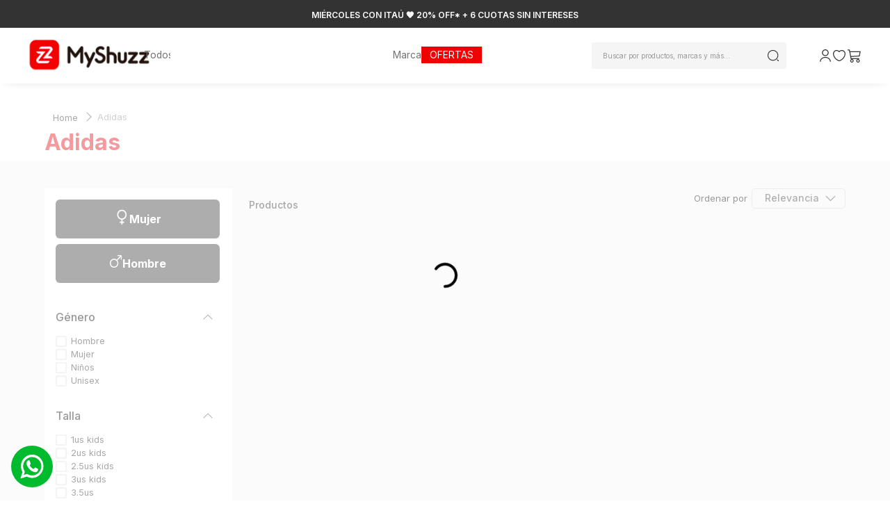

--- FILE ---
content_type: text/css
request_url: https://optimapy.vtexassets.com/_v/public/assets/v1/bundle/css/asset.min.css?v=3&files=theme,optimapy.optimapy@2.0.35$style.common,optimapy.optimapy@2.0.35$style.small,optimapy.optimapy@2.0.35$style.notsmall,optimapy.optimapy@2.0.35$style.large,optimapy.optimapy@2.0.35$style.xlarge&files=fonts,989db2448f309bfdd99b513f37c84b8f5794d2b5&files=npm,animate.css@3.7.0/animate.min.css&files=react~vtex.render-runtime@8.136.1,common&files=react~vtex.store-components@3.178.5,Container,4,SearchBar,Logo,DiscountBadge,SKUSelector,3&files=react~vtex.styleguide@9.146.16,0,Spinner,1,15&files=react~vtex.search-result@3.143.1,1,NotFoundLayout,11,9,12,OrderByFlexible&files=react~vtex.admin-pages@4.59.0,HighlightOverlay&files=react~vtex.flex-layout@0.21.5,0&files=react~vtex.modal-layout@0.14.2,0,ModalHeader&files=react~vtex.rich-text@0.16.1,index&files=react~vtex.shipping-option-components@1.11.0,3&files=react~vtex.search@2.18.8,Autocomplete&files=react~vtex.minicart@2.68.0,Minicart&files=react~vtex.product-summary@2.91.0,ProductSummaryImage,ProductSummaryPrice&files=react~vtex.category-menu@2.18.1,index&files=react~vtex.wish-list@1.18.2,AddProductBtn&files=react~vtex.product-identifier@0.5.0,ProductIdentifierProduct&files=overrides,vtex.product-list@0.37.4$overrides,vtex.minicart@2.68.0$overrides,optimapy.optimapy@2.0.35$overrides&workspace=master
body_size: 60442
content:
@import url(https://fonts.googleapis.com/css2?family=Inter:wght@300;400;500;600;700&display=swap);html{line-height:1.15;-ms-text-size-adjust:100%;-webkit-text-size-adjust:100%}body{margin:0}article,aside,footer,header,nav,section{display:block}h1{font-size:2em;margin:.67em 0}figcaption,figure,main{display:block}figure{margin:1em 40px}hr{box-sizing:content-box;height:0;overflow:visible}pre{font-family:monospace,monospace;font-size:1em}a{background-color:transparent;-webkit-text-decoration-skip:objects}abbr[title]{border-bottom:none;text-decoration:underline;-webkit-text-decoration:underline dotted;text-decoration:underline dotted}b,strong{font-weight:inherit;font-weight:bolder}code,kbd,samp{font-family:monospace,monospace;font-size:1em}dfn{font-style:italic}mark{background-color:#ff0;color:#000}small{font-size:80%}sub,sup{font-size:75%;line-height:0;position:relative;vertical-align:baseline}sub{bottom:-.25em}sup{top:-.5em}audio,video{display:inline-block}audio:not([controls]){display:none;height:0}img{border-style:none}svg:not(:root){overflow:hidden}button,input,optgroup,select,textarea{font-family:sans-serif;font-size:100%;line-height:1.15;margin:0}button,input{overflow:visible}button,select{text-transform:none}[type=reset],[type=submit],button,html [type=button]{-webkit-appearance:button}[type=button]::-moz-focus-inner,[type=reset]::-moz-focus-inner,[type=submit]::-moz-focus-inner,button::-moz-focus-inner{border-style:none;padding:0}[type=button]:-moz-focusring,[type=reset]:-moz-focusring,[type=submit]:-moz-focusring,button:-moz-focusring{outline:1px dotted ButtonText}fieldset{padding:.35em .75em .625em}legend{box-sizing:border-box;color:inherit;display:table;max-width:100%;padding:0;white-space:normal}progress{display:inline-block;vertical-align:baseline}textarea{overflow:auto}[type=checkbox],[type=radio]{box-sizing:border-box;padding:0}[type=number]::-webkit-inner-spin-button,[type=number]::-webkit-outer-spin-button{height:auto}[type=search]{-webkit-appearance:textfield;outline-offset:-2px}[type=search]::-webkit-search-cancel-button,[type=search]::-webkit-search-decoration{-webkit-appearance:none}::-webkit-file-upload-button{-webkit-appearance:button;font:inherit}details,menu{display:block}summary{display:list-item}canvas{display:inline-block}[hidden],template{display:none}.aspect-ratio{height:0;position:relative}.aspect-ratio--16x9{padding-bottom:56.25%}.aspect-ratio--9x16{padding-bottom:177.77%}.aspect-ratio--4x3{padding-bottom:75%}.aspect-ratio--3x4{padding-bottom:133.33%}.aspect-ratio--6x4{padding-bottom:66.6%}.aspect-ratio--4x6{padding-bottom:150%}.aspect-ratio--8x5{padding-bottom:62.5%}.aspect-ratio--5x8{padding-bottom:160%}.aspect-ratio--7x5{padding-bottom:71.42%}.aspect-ratio--5x7{padding-bottom:140%}.aspect-ratio--1x1{padding-bottom:100%}.aspect-ratio--object{position:absolute;top:0;right:0;bottom:0;left:0;width:100%;height:100%;z-index:100}.bg-rebel-pink{background-color:#f71963}.bg-heavy-rebel-pink{background-color:#dd1659}.bg-elite-purple{background-color:#8914cc}.bg-near-black{background-color:#3f3f40}.bg-dark-gray{background-color:#585959}.bg-mid-gray{background-color:#727273}.bg-gray{background-color:#979899}.bg-silver{background-color:#cacbcc}.bg-light-gray{background-color:#e3e4e6}.bg-light-silver{background-color:#f2f4f5}.bg-near-white{background-color:#f7f9fa}.bg-white{background-color:#fff}.bg-washed-blue{background-color:#edf4fa}.bg-light-blue{background-color:#cce8ff}.bg-blue{background-color:#368df7}.bg-heavy-blue{background-color:#2a6dbf}.bg-light-marine{background-color:#3d5980}.bg-marine{background-color:#25354d}.bg-serious-black{background-color:#142032}.bg-green{background-color:#8bc34a}.bg-washed-green{background-color:#eafce3}.bg-red{background-color:#ff4c4c}.bg-washed-red{background-color:#ffe6e6}.bg-yellow{background-color:#ffb100}.bg-washed-yellow{background-color:#fff6e0}.bg-black-90{background-color:rgba(0,0,0,.9)}.bg-black-80{background-color:rgba(0,0,0,.8)}.bg-black-70{background-color:rgba(0,0,0,.7)}.bg-black-60{background-color:rgba(0,0,0,.6)}.bg-black-50{background-color:rgba(0,0,0,.5)}.bg-black-40{background-color:rgba(0,0,0,.4)}.bg-black-30{background-color:rgba(0,0,0,.3)}.bg-black-20{background-color:rgba(0,0,0,.2)}.bg-black-10{background-color:rgba(0,0,0,.1)}.bg-black-05{background-color:rgba(0,0,0,.05)}.bg-black-025{background-color:rgba(0,0,0,.025)}.bg-black-0125{background-color:rgba(0,0,0,.0125)}.bg-white-90{background-color:hsla(0,0%,100%,.9)}.bg-white-80{background-color:hsla(0,0%,100%,.8)}.bg-white-70{background-color:hsla(0,0%,100%,.7)}.bg-white-60{background-color:hsla(0,0%,100%,.6)}.bg-white-50{background-color:hsla(0,0%,100%,.5)}.bg-white-40{background-color:hsla(0,0%,100%,.4)}.bg-white-30{background-color:hsla(0,0%,100%,.3)}.bg-white-20{background-color:hsla(0,0%,100%,.2)}.bg-white-10{background-color:hsla(0,0%,100%,.1)}.bg-white-05{background-color:hsla(0,0%,100%,.05)}.bg-white-025{background-color:hsla(0,0%,100%,.025)}.bg-white-0125{background-color:hsla(0,0%,100%,.0125)}.bg-base{background-color:#fff}.bg-base--inverted{background-color:#03044e}.bg-action-primary{background-color:#000}.bg-action-secondary{background-color:#eef3f7}.bg-emphasis{background-color:#28292b}.bg-disabled{background-color:#f2f4f5}.bg-success{background-color:#8bc34a}.bg-success--faded{background-color:#eafce3}.bg-danger{background-color:#ff4c4c}.bg-danger--faded{background-color:#ffe6e6}.bg-warning{background-color:#ffb100}.bg-warning--faded{background-color:#fff6e0}.bg-muted-1{background-color:#727273}.bg-muted-2{background-color:#979899}.bg-muted-3{background-color:#cacbcc}.bg-muted-4{background-color:#e3e4e6}.bg-muted-5{background-color:#f2f4f5}.bg-transparent{background-color:transparent}.cover{background-size:cover!important}.contain{background-size:contain!important}.bg-center{background-position:50%}.bg-center,.bg-top{background-repeat:no-repeat}.bg-top{background-position:top}.bg-right{background-position:100%}.bg-bottom,.bg-right{background-repeat:no-repeat}.bg-bottom{background-position:bottom}.bg-left{background-repeat:no-repeat;background-position:0}.ba{border-style:solid;border-width:1px}.bt{border-top-style:solid;border-top-width:1px}.br{border-right-style:solid;border-right-width:1px}.bb{border-bottom-style:solid;border-bottom-width:1px}.bl{border-left-style:solid;border-left-width:1px}.bn{border-style:none;border-width:0}.b--rebel-pink{border-color:#f71963}.b--heavy-rebel-pink{border-color:#dd1659}.b--elite-purple{border-color:#8914cc}.b--near-black{border-color:#3f3f40}.b--dark-gray{border-color:#585959}.b--mid-gray{border-color:#727273}.b--gray{border-color:#979899}.b--silver{border-color:#cacbcc}.b--light-gray{border-color:#e3e4e6}.b--light-silver{border-color:#f2f4f5}.b--near-white{border-color:#f7f9fa}.b--white{border-color:#fff}.b--washed-blue{border-color:#edf4fa}.b--light-blue{border-color:#cce8ff}.b--blue{border-color:#368df7}.b--heavy-blue{border-color:#2a6dbf}.b--light-marine{border-color:#3d5980}.b--marine{border-color:#25354d}.b--serious-black{border-color:#142032}.b--green{border-color:#8bc34a}.b--washed-green{border-color:#eafce3}.b--red{border-color:#ff4c4c}.b--washed-red{border-color:#ffe6e6}.b--yellow{border-color:#ffb100}.b--washed-yellow{border-color:#fff6e0}.b--black-90{border-color:rgba(0,0,0,.9)}.b--black-80{border-color:rgba(0,0,0,.8)}.b--black-70{border-color:rgba(0,0,0,.7)}.b--black-60{border-color:rgba(0,0,0,.6)}.b--black-50{border-color:rgba(0,0,0,.5)}.b--black-40{border-color:rgba(0,0,0,.4)}.b--black-30{border-color:rgba(0,0,0,.3)}.b--black-20{border-color:rgba(0,0,0,.2)}.b--black-10{border-color:rgba(0,0,0,.1)}.b--black-05{border-color:rgba(0,0,0,.05)}.b--black-025{border-color:rgba(0,0,0,.025)}.b--black-0125{border-color:rgba(0,0,0,.0125)}.b--white-90{border-color:hsla(0,0%,100%,.9)}.b--white-80{border-color:hsla(0,0%,100%,.8)}.b--white-70{border-color:hsla(0,0%,100%,.7)}.b--white-60{border-color:hsla(0,0%,100%,.6)}.b--white-50{border-color:hsla(0,0%,100%,.5)}.b--white-40{border-color:hsla(0,0%,100%,.4)}.b--white-30{border-color:hsla(0,0%,100%,.3)}.b--white-20{border-color:hsla(0,0%,100%,.2)}.b--white-10{border-color:hsla(0,0%,100%,.1)}.b--white-05{border-color:hsla(0,0%,100%,.05)}.b--white-025{border-color:hsla(0,0%,100%,.025)}.b--white-0125{border-color:hsla(0,0%,100%,.0125)}.b--action-primary{border-color:#000}.b--action-secondary{border-color:#eef3f7}.b--emphasis{border-color:#28292b}.b--disabled{border-color:#e3e4e6}.b--success{border-color:#8bc34a}.b--success--faded{border-color:#eafce3}.b--danger{border-color:#ff4c4c}.b--danger--faded{border-color:#ffe6e6}.b--warning{border-color:#ffb100}.b--warning--faded{border-color:#fff6e0}.b--muted-1{border-color:#727273}.b--muted-2{border-color:#979899}.b--muted-3{border-color:#cacbcc}.b--muted-4{border-color:#e3e4e6}.b--muted-5{border-color:#f2f4f5}.b--transparent{border-color:transparent}.br0{border-radius:0}.br1{border-radius:.125rem}.br2{border-radius:.25rem}.br3{border-radius:.5rem}.br4{border-radius:1rem}.br-100{border-radius:100%}.br-pill{border-radius:9999px}.br--bottom{border-top-left-radius:0;border-top-right-radius:0}.br--top{border-bottom-right-radius:0}.br--right,.br--top{border-bottom-left-radius:0}.br--right{border-top-left-radius:0}.br--left{border-top-right-radius:0;border-bottom-right-radius:0}.b--dotted{border-style:dotted}.b--dashed{border-style:dashed}.b--solid{border-style:solid}.b--none{border-style:none}.bw0{border-width:0}.bw1{border-width:.125rem}.bw2{border-width:.25rem}.bw3{border-width:.5rem}.bw4{border-width:1rem}.bw5{border-width:2rem}.bt-0{border-top-width:0}.br-0{border-right-width:0}.bb-0{border-bottom-width:0}.bl-0{border-left-width:0}.shadow-1{box-shadow:0 0 4px 2px rgba(0,0,0,.2)}.shadow-2{box-shadow:0 0 8px 2px rgba(0,0,0,.2)}.shadow-3{box-shadow:2px 2px 4px 2px rgba(0,0,0,.2)}.shadow-4{box-shadow:2px 2px 8px 0 rgba(0,0,0,.2)}.shadow-5{box-shadow:4px 4px 8px 0 rgba(0,0,0,.2)}.border-box,a,article,aside,blockquote,body,code,dd,div,dl,dt,fieldset,figcaption,figure,footer,form,h1,h2,h3,h4,h5,h6,header,html,input[type=email],input[type=number],input[type=password],input[type=tel],input[type=text],input[type=url],legend,li,main,nav,ol,p,pre,section,table,td,textarea,th,tr,ul{box-sizing:border-box}.pre{overflow-x:auto;overflow-y:hidden;overflow:scroll}.pa0{padding:0}.ma0,.na0{margin:0}.pl0{padding-left:0}.ml0,.nl0{margin-left:0}.pr0{padding-right:0}.mr0,.nr0{margin-right:0}.pt0{padding-top:0}.mt0,.nt0{margin-top:0}.pb0{padding-bottom:0}.mb0,.nb0{margin-bottom:0}.pv0{padding-top:0;padding-bottom:0}.mv0,.nv0{margin-top:0;margin-bottom:0}.ph0{padding-left:0;padding-right:0}.mh0,.nh0{margin-left:0;margin-right:0}.pa1{padding:.125rem}.ma1{margin:.125rem}.na1{margin:-.125rem}.pl1{padding-left:.125rem}.ml1{margin-left:.125rem}.nl1{margin-left:-.125rem}.pr1{padding-right:.125rem}.mr1{margin-right:.125rem}.nr1{margin-right:-.125rem}.pt1{padding-top:.125rem}.mt1{margin-top:.125rem}.nt1{margin-top:-.125rem}.pb1{padding-bottom:.125rem}.mb1{margin-bottom:.125rem}.nb1{margin-bottom:-.125rem}.pv1{padding-top:.125rem;padding-bottom:.125rem}.mv1{margin-top:.125rem;margin-bottom:.125rem}.nv1{margin-top:-.125rem;margin-bottom:-.125rem}.ph1{padding-left:.125rem;padding-right:.125rem}.mh1{margin-left:.125rem;margin-right:.125rem}.nh1{margin-left:-.125rem;margin-right:-.125rem}.pa2{padding:.25rem}.ma2{margin:.25rem}.na2{margin:-.25rem}.pl2{padding-left:.25rem}.ml2{margin-left:.25rem}.nl2{margin-left:-.25rem}.pr2{padding-right:.25rem}.mr2{margin-right:.25rem}.nr2{margin-right:-.25rem}.pt2{padding-top:.25rem}.mt2{margin-top:.25rem}.nt2{margin-top:-.25rem}.pb2{padding-bottom:.25rem}.mb2{margin-bottom:.25rem}.nb2{margin-bottom:-.25rem}.pv2{padding-top:.25rem;padding-bottom:.25rem}.mv2{margin-top:.25rem;margin-bottom:.25rem}.nv2{margin-top:-.25rem;margin-bottom:-.25rem}.ph2{padding-left:.25rem;padding-right:.25rem}.mh2{margin-left:.25rem;margin-right:.25rem}.nh2{margin-left:-.25rem;margin-right:-.25rem}.pa3{padding:.5rem}.ma3{margin:.5rem}.na3{margin:-.5rem}.pl3{padding-left:.5rem}.ml3{margin-left:.5rem}.nl3{margin-left:-.5rem}.pr3{padding-right:.5rem}.mr3{margin-right:.5rem}.nr3{margin-right:-.5rem}.pt3{padding-top:.5rem}.mt3{margin-top:.5rem}.nt3{margin-top:-.5rem}.pb3{padding-bottom:.5rem}.mb3{margin-bottom:.5rem}.nb3{margin-bottom:-.5rem}.pv3{padding-top:.5rem;padding-bottom:.5rem}.mv3{margin-top:.5rem;margin-bottom:.5rem}.nv3{margin-top:-.5rem;margin-bottom:-.5rem}.ph3{padding-left:.5rem;padding-right:.5rem}.mh3{margin-left:.5rem;margin-right:.5rem}.nh3{margin-left:-.5rem;margin-right:-.5rem}.pa4{padding:.75rem}.ma4{margin:.75rem}.na4{margin:-.75rem}.pl4{padding-left:.75rem}.ml4{margin-left:.75rem}.nl4{margin-left:-.75rem}.pr4{padding-right:.75rem}.mr4{margin-right:.75rem}.nr4{margin-right:-.75rem}.pt4{padding-top:.75rem}.mt4{margin-top:.75rem}.nt4{margin-top:-.75rem}.pb4{padding-bottom:.75rem}.mb4{margin-bottom:.75rem}.nb4{margin-bottom:-.75rem}.pv4{padding-top:.75rem;padding-bottom:.75rem}.mv4{margin-top:.75rem;margin-bottom:.75rem}.nv4{margin-top:-.75rem;margin-bottom:-.75rem}.ph4{padding-left:.75rem;padding-right:.75rem}.mh4{margin-left:.75rem;margin-right:.75rem}.nh4{margin-left:-.75rem;margin-right:-.75rem}.pa5{padding:1rem}.ma5{margin:1rem}.na5{margin:-1rem}.pl5{padding-left:1rem}.ml5{margin-left:1rem}.nl5{margin-left:-1rem}.pr5{padding-right:1rem}.mr5{margin-right:1rem}.nr5{margin-right:-1rem}.pt5{padding-top:1rem}.mt5{margin-top:1rem}.nt5{margin-top:-1rem}.pb5{padding-bottom:1rem}.mb5{margin-bottom:1rem}.nb5{margin-bottom:-1rem}.pv5{padding-top:1rem;padding-bottom:1rem}.mv5{margin-top:1rem;margin-bottom:1rem}.nv5{margin-top:-1rem;margin-bottom:-1rem}.ph5{padding-left:1rem;padding-right:1rem}.mh5{margin-left:1rem;margin-right:1rem}.nh5{margin-left:-1rem;margin-right:-1rem}.pa6{padding:1.5rem}.ma6{margin:1.5rem}.na6{margin:-1.5rem}.pl6{padding-left:1.5rem}.ml6{margin-left:1.5rem}.nl6{margin-left:-1.5rem}.pr6{padding-right:1.5rem}.mr6{margin-right:1.5rem}.nr6{margin-right:-1.5rem}.pt6{padding-top:1.5rem}.mt6{margin-top:1.5rem}.nt6{margin-top:-1.5rem}.pb6{padding-bottom:1.5rem}.mb6{margin-bottom:1.5rem}.nb6{margin-bottom:-1.5rem}.pv6{padding-top:1.5rem;padding-bottom:1.5rem}.mv6{margin-top:1.5rem;margin-bottom:1.5rem}.nv6{margin-top:-1.5rem;margin-bottom:-1.5rem}.ph6{padding-left:1.5rem;padding-right:1.5rem}.mh6{margin-left:1.5rem;margin-right:1.5rem}.nh6{margin-left:-1.5rem;margin-right:-1.5rem}.pa7{padding:2rem}.ma7{margin:2rem}.na7{margin:-2rem}.pl7{padding-left:2rem}.ml7{margin-left:2rem}.nl7{margin-left:-2rem}.pr7{padding-right:2rem}.mr7{margin-right:2rem}.nr7{margin-right:-2rem}.pt7{padding-top:2rem}.mt7{margin-top:2rem}.nt7{margin-top:-2rem}.pb7{padding-bottom:2rem}.mb7{margin-bottom:2rem}.nb7{margin-bottom:-2rem}.pv7{padding-top:2rem;padding-bottom:2rem}.mv7{margin-top:2rem;margin-bottom:2rem}.nv7{margin-top:-2rem;margin-bottom:-2rem}.ph7{padding-left:2rem;padding-right:2rem}.mh7{margin-left:2rem;margin-right:2rem}.nh7{margin-left:-2rem;margin-right:-2rem}.pa8{padding:3rem}.ma8{margin:3rem}.na8{margin:-3rem}.pl8{padding-left:3rem}.ml8{margin-left:3rem}.nl8{margin-left:-3rem}.pr8{padding-right:3rem}.mr8{margin-right:3rem}.nr8{margin-right:-3rem}.pt8{padding-top:3rem}.mt8{margin-top:3rem}.nt8{margin-top:-3rem}.pb8{padding-bottom:3rem}.mb8{margin-bottom:3rem}.nb8{margin-bottom:-3rem}.pv8{padding-top:3rem;padding-bottom:3rem}.mv8{margin-top:3rem;margin-bottom:3rem}.nv8{margin-top:-3rem;margin-bottom:-3rem}.ph8{padding-left:3rem;padding-right:3rem}.mh8{margin-left:3rem;margin-right:3rem}.nh8{margin-left:-3rem;margin-right:-3rem}.pa9{padding:4rem}.ma9{margin:4rem}.na9{margin:-4rem}.pl9{padding-left:4rem}.ml9{margin-left:4rem}.nl9{margin-left:-4rem}.pr9{padding-right:4rem}.mr9{margin-right:4rem}.nr9{margin-right:-4rem}.pt9{padding-top:4rem}.mt9{margin-top:4rem}.nt9{margin-top:-4rem}.pb9{padding-bottom:4rem}.mb9{margin-bottom:4rem}.nb9{margin-bottom:-4rem}.pv9{padding-top:4rem;padding-bottom:4rem}.mv9{margin-top:4rem;margin-bottom:4rem}.nv9{margin-top:-4rem;margin-bottom:-4rem}.ph9{padding-left:4rem;padding-right:4rem}.mh9{margin-left:4rem;margin-right:4rem}.nh9{margin-left:-4rem;margin-right:-4rem}.pa10{padding:8rem}.ma10{margin:8rem}.na10{margin:-8rem}.pl10{padding-left:8rem}.ml10{margin-left:8rem}.nl10{margin-left:-8rem}.pr10{padding-right:8rem}.mr10{margin-right:8rem}.nr10{margin-right:-8rem}.pt10{padding-top:8rem}.mt10{margin-top:8rem}.nt10{margin-top:-8rem}.pb10{padding-bottom:8rem}.mb10{margin-bottom:8rem}.nb10{margin-bottom:-8rem}.pv10{padding-top:8rem;padding-bottom:8rem}.mv10{margin-top:8rem;margin-bottom:8rem}.nv10{margin-top:-8rem;margin-bottom:-8rem}.ph10{padding-left:8rem;padding-right:8rem}.mh10{margin-left:8rem;margin-right:8rem}.nh10{margin-left:-8rem;margin-right:-8rem}.pa11{padding:16rem}.ma11{margin:16rem}.na11{margin:-16rem}.pl11{padding-left:16rem}.ml11{margin-left:16rem}.nl11{margin-left:-16rem}.pr11{padding-right:16rem}.mr11{margin-right:16rem}.nr11{margin-right:-16rem}.pt11{padding-top:16rem}.mt11{margin-top:16rem}.nt11{margin-top:-16rem}.pb11{padding-bottom:16rem}.mb11{margin-bottom:16rem}.nb11{margin-bottom:-16rem}.pv11{padding-top:16rem;padding-bottom:16rem}.mv11{margin-top:16rem;margin-bottom:16rem}.nv11{margin-top:-16rem;margin-bottom:-16rem}.ph11{padding-left:16rem;padding-right:16rem}.mh11{margin-left:16rem;margin-right:16rem}.nh11{margin-left:-16rem;margin-right:-16rem}.top-0{top:0}.right-0{right:0}.bottom-0{bottom:0}.left-0{left:0}.top-1{top:1rem}.right-1{right:1rem}.bottom-1{bottom:1rem}.left-1{left:1rem}.top-2{top:2rem}.right-2{right:2rem}.bottom-2{bottom:2rem}.left-2{left:2rem}.top--1{top:-1rem}.right--1{right:-1rem}.bottom--1{bottom:-1rem}.left--1{left:-1rem}.top--2{top:-2rem}.right--2{right:-2rem}.bottom--2{bottom:-2rem}.left--2{left:-2rem}.absolute--fill{top:0;right:0;bottom:0;left:0}.cf:after,.cf:before{content:" ";display:table}.cf:after{clear:both}.cf{*zoom:1}.cl{clear:left}.cr{clear:right}.cb{clear:both}.cn{clear:none}.dn{display:none}.di{display:inline}.db{display:block}.dib{display:inline-block}.dit{display:inline-table}.dt{display:table}.dtc{display:table-cell}.dt-row{display:table-row}.dt-row-group{display:table-row-group}.dt-column{display:table-column}.dt-column-group{display:table-column-group}.dt--fixed{table-layout:fixed;width:100%}.flex{display:-webkit-box;display:flex}.inline-flex{display:-webkit-inline-box;display:inline-flex}.flex-auto{-webkit-box-flex:1;flex:1 1 auto;min-width:0;min-height:0}.flex-none{-webkit-box-flex:0;flex:none}.flex-column{-webkit-box-orient:vertical;flex-direction:column}.flex-column,.flex-row{-webkit-box-direction:normal}.flex-row{-webkit-box-orient:horizontal;flex-direction:row}.flex-wrap{flex-wrap:wrap}.flex-nowrap{flex-wrap:nowrap}.flex-wrap-reverse{flex-wrap:wrap-reverse}.flex-column-reverse{-webkit-box-orient:vertical;-webkit-box-direction:reverse;flex-direction:column-reverse}.flex-row-reverse{-webkit-box-orient:horizontal;-webkit-box-direction:reverse;flex-direction:row-reverse}.items-start{-webkit-box-align:start;align-items:flex-start}.items-end{-webkit-box-align:end;align-items:flex-end}.items-center{-webkit-box-align:center;align-items:center}.items-baseline{-webkit-box-align:baseline;align-items:baseline}.items-stretch{-webkit-box-align:stretch;align-items:stretch}.self-start{align-self:flex-start}.self-end{align-self:flex-end}.self-center{align-self:center}.self-baseline{align-self:baseline}.self-stretch{align-self:stretch}.justify-start{-webkit-box-pack:start;justify-content:flex-start}.justify-end{-webkit-box-pack:end;justify-content:flex-end}.justify-center{-webkit-box-pack:center;justify-content:center}.justify-between{-webkit-box-pack:justify;justify-content:space-between}.justify-around{justify-content:space-around}.content-start{align-content:flex-start}.content-end{align-content:flex-end}.content-center{align-content:center}.content-between{align-content:space-between}.content-around{align-content:space-around}.content-stretch{align-content:stretch}.order-0{-webkit-box-ordinal-group:1;order:0}.order-1{-webkit-box-ordinal-group:2;order:1}.order-2{-webkit-box-ordinal-group:3;order:2}.order-3{-webkit-box-ordinal-group:4;order:3}.order-4{-webkit-box-ordinal-group:5;order:4}.order-5{-webkit-box-ordinal-group:6;order:5}.order-6{-webkit-box-ordinal-group:7;order:6}.order-7{-webkit-box-ordinal-group:8;order:7}.order-8{-webkit-box-ordinal-group:9;order:8}.order-last{-webkit-box-ordinal-group:100000;order:99999}.flex-grow-0{-webkit-box-flex:0;flex-grow:0}.flex-grow-1{-webkit-box-flex:1;flex-grow:1}.flex-shrink-0{flex-shrink:0}.flex-shrink-1{flex-shrink:1}.fl{float:left}.fl,.fr{_display:inline}.fr{float:right}.fn{float:none}body,button,input,optgroup,select,textarea{-webkit-font-smoothing:antialiased;-moz-osx-font-smoothing:grayscale}.sans-serif,body,button,input,optgroup,select,textarea{font-family:-apple-system,BlinkMacSystemFont,avenir next,avenir,helvetica neue,helvetica,ubuntu,roboto,noto,segoe ui,arial,sans-serif}.code,code{font-family:Consolas,monaco,monospace}.i{font-style:italic}.fs-normal{font-style:normal}.input-reset{-webkit-appearance:none;-moz-appearance:none}.button-reset::-moz-focus-inner,.input-reset::-moz-focus-inner{border:0;padding:0}.link{text-decoration:none}.link,.link:active,.link:focus,.link:hover,.link:link,.link:visited{-webkit-transition:color .15s ease-in;transition:color .15s ease-in}.link:focus{outline:1px dotted currentColor}.list{list-style-type:none}.h1{height:1rem}.h2{height:2rem}.h3{height:4rem}.h4{height:8rem}.h5{height:16rem}.h-25{height:25%}.h-50{height:50%}.h-75{height:75%}.h-100{height:100%}.min-h-100{min-height:100%}.vh-25{height:25vh}.vh-50{height:50vh}.vh-75{height:75vh}.vh-100{height:100vh}.min-vh-100{min-height:100vh}.h-auto{height:auto}.h-inherit{height:inherit}.h-small{height:2rem;box-sizing:border-box}.min-h-small{min-height:2rem;box-sizing:border-box}.h-regular{height:2.5rem;box-sizing:border-box}.min-h-regular{min-height:2.5rem;box-sizing:border-box}.h-large{height:3rem;box-sizing:border-box}.min-h-large{min-height:3rem;box-sizing:border-box}.rebel-pink{color:#f71963}.heavy-rebel-pink{color:#dd1659}.elite-purple{color:#8914cc}.near-black{color:#3f3f40}.dark-gray{color:#585959}.mid-gray{color:#727273}.gray{color:#979899}.silver{color:#cacbcc}.light-gray{color:#e3e4e6}.light-silver{color:#f2f4f5}.near-white{color:#f7f9fa}.white{color:#fff}.washed-blue{color:#edf4fa}.light-blue{color:#cce8ff}.blue{color:#368df7}.heavy-blue{color:#2a6dbf}.light-marine{color:#3d5980}.marine{color:#25354d}.serious-black{color:#142032}.green{color:#8bc34a}.washed-green{color:#eafce3}.red{color:#ff4c4c}.washed-red{color:#ffe6e6}.yellow{color:#ffb100}.washed-yellow{color:#fff6e0}.black-90{color:rgba(0,0,0,.9)}.black-80{color:rgba(0,0,0,.8)}.black-70{color:rgba(0,0,0,.7)}.black-60{color:rgba(0,0,0,.6)}.black-50{color:rgba(0,0,0,.5)}.black-40{color:rgba(0,0,0,.4)}.black-30{color:rgba(0,0,0,.3)}.black-20{color:rgba(0,0,0,.2)}.black-10{color:rgba(0,0,0,.1)}.black-05{color:rgba(0,0,0,.05)}.black-025{color:rgba(0,0,0,.025)}.black-0125{color:rgba(0,0,0,.0125)}.white-90{color:hsla(0,0%,100%,.9)}.white-80{color:hsla(0,0%,100%,.8)}.white-70{color:hsla(0,0%,100%,.7)}.white-60{color:hsla(0,0%,100%,.6)}.white-50{color:hsla(0,0%,100%,.5)}.white-40{color:hsla(0,0%,100%,.4)}.white-30{color:hsla(0,0%,100%,.3)}.white-20{color:hsla(0,0%,100%,.2)}.white-10{color:hsla(0,0%,100%,.1)}.white-05{color:hsla(0,0%,100%,.05)}.white-025{color:hsla(0,0%,100%,.025)}.white-0125{color:hsla(0,0%,100%,.0125)}.c-action-primary{color:#000}.c-action-secondary{color:#eef3f7}.c-link{color:#222}.c-emphasis{color:#28292b}.c-disabled{color:#979899}.c-success{color:#8bc34a}.c-success--faded{color:#eafce3}.c-danger{color:#ff4c4c}.c-danger--faded{color:#ffe6e6}.c-warning{color:#ffb100}.c-warning--faded{color:#fff6e0}.c-muted-1{color:#727273}.c-muted-2{color:#979899}.c-muted-3{color:#cacbcc}.c-muted-4{color:#e3e4e6}.c-muted-5{color:#f2f4f5}.c-on-base{color:#000}.c-on-action-primary,.c-on-base--inverted{color:#fff}.c-on-action-secondary{color:#222}.c-on-emphasis{color:#fff}.c-on-disabled{color:#979899}.c-on-success{color:#fff}.c-on-success--faded{color:0}.c-on-danger{color:#fff}.c-on-danger--faded{color:0}.c-on-warning{color:#fff}.c-on-warning--faded{color:#1a1a1a}.c-on-muted-1,.c-on-muted-2{color:#fff}.c-on-muted-3,.c-on-muted-4,.c-on-muted-5{color:0}.hover-rebel-pink:focus,.hover-rebel-pink:hover{color:#f71963}.hover-heavy-rebel-pink:focus,.hover-heavy-rebel-pink:hover{color:#dd1659}.hover-elite-purple:focus,.hover-elite-purple:hover{color:#8914cc}.hover-near-black:focus,.hover-near-black:hover{color:#3f3f40}.hover-dark-gray:focus,.hover-dark-gray:hover{color:#585959}.hover-mid-gray:focus,.hover-mid-gray:hover{color:#727273}.hover-gray:focus,.hover-gray:hover{color:#979899}.hover-silver:focus,.hover-silver:hover{color:#cacbcc}.hover-light-gray:focus,.hover-light-gray:hover{color:#e3e4e6}.hover-light-silver:focus,.hover-light-silver:hover{color:#f2f4f5}.hover-near-white:focus,.hover-near-white:hover{color:#f7f9fa}.hover-white:focus,.hover-white:hover{color:#fff}.hover-washed-blue:focus,.hover-washed-blue:hover{color:#edf4fa}.hover-light-blue:focus,.hover-light-blue:hover{color:#cce8ff}.hover-blue:focus,.hover-blue:hover{color:#368df7}.hover-heavy-blue:focus,.hover-heavy-blue:hover{color:#2a6dbf}.hover-light-marine:focus,.hover-light-marine:hover{color:#3d5980}.hover-marine:focus,.hover-marine:hover{color:#25354d}.hover-serious-black:focus,.hover-serious-black:hover{color:#142032}.hover-green:focus,.hover-green:hover{color:#8bc34a}.hover-washed-green:focus,.hover-washed-green:hover{color:#eafce3}.hover-red:focus,.hover-red:hover{color:#ff4c4c}.hover-washed-red:focus,.hover-washed-red:hover{color:#ffe6e6}.hover-yellow:focus,.hover-yellow:hover{color:#ffb100}.hover-washed-yellow:focus,.hover-washed-yellow:hover{color:#fff6e0}.hover-black-90:focus,.hover-black-90:hover{color:rgba(0,0,0,.9)}.hover-black-80:focus,.hover-black-80:hover{color:rgba(0,0,0,.8)}.hover-black-70:focus,.hover-black-70:hover{color:rgba(0,0,0,.7)}.hover-black-60:focus,.hover-black-60:hover{color:rgba(0,0,0,.6)}.hover-black-50:focus,.hover-black-50:hover{color:rgba(0,0,0,.5)}.hover-black-40:focus,.hover-black-40:hover{color:rgba(0,0,0,.4)}.hover-black-30:focus,.hover-black-30:hover{color:rgba(0,0,0,.3)}.hover-black-20:focus,.hover-black-20:hover{color:rgba(0,0,0,.2)}.hover-black-10:focus,.hover-black-10:hover{color:rgba(0,0,0,.1)}.hover-black-05:focus,.hover-black-05:hover{color:rgba(0,0,0,.05)}.hover-black-025:focus,.hover-black-025:hover{color:rgba(0,0,0,.025)}.hover-black-0125:focus,.hover-black-0125:hover{color:rgba(0,0,0,.0125)}.hover-white-90:focus,.hover-white-90:hover{color:hsla(0,0%,100%,.9)}.hover-white-80:focus,.hover-white-80:hover{color:hsla(0,0%,100%,.8)}.hover-white-70:focus,.hover-white-70:hover{color:hsla(0,0%,100%,.7)}.hover-white-60:focus,.hover-white-60:hover{color:hsla(0,0%,100%,.6)}.hover-white-50:focus,.hover-white-50:hover{color:hsla(0,0%,100%,.5)}.hover-white-40:focus,.hover-white-40:hover{color:hsla(0,0%,100%,.4)}.hover-white-30:focus,.hover-white-30:hover{color:hsla(0,0%,100%,.3)}.hover-white-20:focus,.hover-white-20:hover{color:hsla(0,0%,100%,.2)}.hover-white-10:focus,.hover-white-10:hover{color:hsla(0,0%,100%,.1)}.hover-white-05:focus,.hover-white-05:hover{color:hsla(0,0%,100%,.05)}.hover-white-025:focus,.hover-white-025:hover{color:hsla(0,0%,100%,.025)}.hover-white-0125:focus,.hover-white-0125:hover{color:hsla(0,0%,100%,.0125)}.hover-bg-rebel-pink:focus,.hover-bg-rebel-pink:hover{background-color:#f71963}.hover-b--rebel-pink:focus,.hover-b--rebel-pink:hover{border-color:#f71963}.hover-bg-heavy-rebel-pink:focus,.hover-bg-heavy-rebel-pink:hover{background-color:#dd1659}.hover-b--heavy-rebel-pink:focus,.hover-b--heavy-rebel-pink:hover{border-color:#dd1659}.hover-bg-elite-purple:focus,.hover-bg-elite-purple:hover{background-color:#8914cc}.hover-b--elite-purple:focus,.hover-b--elite-purple:hover{border-color:#8914cc}.hover-bg-near-black:focus,.hover-bg-near-black:hover{background-color:#3f3f40}.hover-b--near-black:focus,.hover-b--near-black:hover{border-color:#3f3f40}.hover-bg-dark-gray:focus,.hover-bg-dark-gray:hover{background-color:#585959}.hover-b--dark-gray:focus,.hover-b--dark-gray:hover{border-color:#585959}.hover-bg-mid-gray:focus,.hover-bg-mid-gray:hover{background-color:#727273}.hover-b--mid-gray:focus,.hover-b--mid-gray:hover{border-color:#727273}.hover-bg-gray:focus,.hover-bg-gray:hover{background-color:#979899}.hover-b--gray:focus,.hover-b--gray:hover{border-color:#979899}.hover-bg-silver:focus,.hover-bg-silver:hover{background-color:#cacbcc}.hover-b--silver:focus,.hover-b--silver:hover{border-color:#cacbcc}.hover-bg-light-gray:focus,.hover-bg-light-gray:hover{background-color:#e3e4e6}.hover-b--light-gray:focus,.hover-b--light-gray:hover{border-color:#e3e4e6}.hover-bg-light-silver:focus,.hover-bg-light-silver:hover{background-color:#f2f4f5}.hover-b--light-silver:focus,.hover-b--light-silver:hover{border-color:#f2f4f5}.hover-bg-near-white:focus,.hover-bg-near-white:hover{background-color:#f7f9fa}.hover-b--near-white:focus,.hover-b--near-white:hover{border-color:#f7f9fa}.hover-bg-white:focus,.hover-bg-white:hover{background-color:#fff}.hover-b--white:focus,.hover-b--white:hover{border-color:#fff}.hover-bg-washed-blue:focus,.hover-bg-washed-blue:hover{background-color:#edf4fa}.hover-b--washed-blue:focus,.hover-b--washed-blue:hover{border-color:#edf4fa}.hover-bg-light-blue:focus,.hover-bg-light-blue:hover{background-color:#cce8ff}.hover-b--light-blue:focus,.hover-b--light-blue:hover{border-color:#cce8ff}.hover-bg-blue:focus,.hover-bg-blue:hover{background-color:#368df7}.hover-b--blue:focus,.hover-b--blue:hover{border-color:#368df7}.hover-bg-heavy-blue:focus,.hover-bg-heavy-blue:hover{background-color:#2a6dbf}.hover-b--heavy-blue:focus,.hover-b--heavy-blue:hover{border-color:#2a6dbf}.hover-bg-light-marine:focus,.hover-bg-light-marine:hover{background-color:#3d5980}.hover-b--light-marine:focus,.hover-b--light-marine:hover{border-color:#3d5980}.hover-bg-marine:focus,.hover-bg-marine:hover{background-color:#25354d}.hover-b--marine:focus,.hover-b--marine:hover{border-color:#25354d}.hover-bg-serious-black:focus,.hover-bg-serious-black:hover{background-color:#142032}.hover-b--serious-black:focus,.hover-b--serious-black:hover{border-color:#142032}.hover-bg-green:focus,.hover-bg-green:hover{background-color:#8bc34a}.hover-b--green:focus,.hover-b--green:hover{border-color:#8bc34a}.hover-bg-washed-green:focus,.hover-bg-washed-green:hover{background-color:#eafce3}.hover-b--washed-green:focus,.hover-b--washed-green:hover{border-color:#eafce3}.hover-bg-red:focus,.hover-bg-red:hover{background-color:#ff4c4c}.hover-b--red:focus,.hover-b--red:hover{border-color:#ff4c4c}.hover-bg-washed-red:focus,.hover-bg-washed-red:hover{background-color:#ffe6e6}.hover-b--washed-red:focus,.hover-b--washed-red:hover{border-color:#ffe6e6}.hover-bg-yellow:focus,.hover-bg-yellow:hover{background-color:#ffb100}.hover-b--yellow:focus,.hover-b--yellow:hover{border-color:#ffb100}.hover-bg-washed-yellow:focus,.hover-bg-washed-yellow:hover{background-color:#fff6e0}.hover-b--washed-yellow:focus,.hover-b--washed-yellow:hover{border-color:#fff6e0}.hover-bg-black-90:focus,.hover-bg-black-90:hover{background-color:rgba(0,0,0,.9)}.hover-b--black-90:focus,.hover-b--black-90:hover{border-color:rgba(0,0,0,.9)}.hover-bg-black-80:focus,.hover-bg-black-80:hover{background-color:rgba(0,0,0,.8)}.hover-b--black-80:focus,.hover-b--black-80:hover{border-color:rgba(0,0,0,.8)}.hover-bg-black-70:focus,.hover-bg-black-70:hover{background-color:rgba(0,0,0,.7)}.hover-b--black-70:focus,.hover-b--black-70:hover{border-color:rgba(0,0,0,.7)}.hover-bg-black-60:focus,.hover-bg-black-60:hover{background-color:rgba(0,0,0,.6)}.hover-b--black-60:focus,.hover-b--black-60:hover{border-color:rgba(0,0,0,.6)}.hover-bg-black-50:focus,.hover-bg-black-50:hover{background-color:rgba(0,0,0,.5)}.hover-b--black-50:focus,.hover-b--black-50:hover{border-color:rgba(0,0,0,.5)}.hover-bg-black-40:focus,.hover-bg-black-40:hover{background-color:rgba(0,0,0,.4)}.hover-b--black-40:focus,.hover-b--black-40:hover{border-color:rgba(0,0,0,.4)}.hover-bg-black-30:focus,.hover-bg-black-30:hover{background-color:rgba(0,0,0,.3)}.hover-b--black-30:focus,.hover-b--black-30:hover{border-color:rgba(0,0,0,.3)}.hover-bg-black-20:focus,.hover-bg-black-20:hover{background-color:rgba(0,0,0,.2)}.hover-b--black-20:focus,.hover-b--black-20:hover{border-color:rgba(0,0,0,.2)}.hover-bg-black-10:focus,.hover-bg-black-10:hover{background-color:rgba(0,0,0,.1)}.hover-b--black-10:focus,.hover-b--black-10:hover{border-color:rgba(0,0,0,.1)}.hover-bg-black-05:focus,.hover-bg-black-05:hover{background-color:rgba(0,0,0,.05)}.hover-b--black-05:focus,.hover-b--black-05:hover{border-color:rgba(0,0,0,.05)}.hover-bg-black-025:focus,.hover-bg-black-025:hover{background-color:rgba(0,0,0,.025)}.hover-b--black-025:focus,.hover-b--black-025:hover{border-color:rgba(0,0,0,.025)}.hover-bg-black-0125:focus,.hover-bg-black-0125:hover{background-color:rgba(0,0,0,.0125)}.hover-b--black-0125:focus,.hover-b--black-0125:hover{border-color:rgba(0,0,0,.0125)}.hover-bg-white-90:focus,.hover-bg-white-90:hover{background-color:hsla(0,0%,100%,.9)}.hover-b--white-90:focus,.hover-b--white-90:hover{border-color:hsla(0,0%,100%,.9)}.hover-bg-white-80:focus,.hover-bg-white-80:hover{background-color:hsla(0,0%,100%,.8)}.hover-b--white-80:focus,.hover-b--white-80:hover{border-color:hsla(0,0%,100%,.8)}.hover-bg-white-70:focus,.hover-bg-white-70:hover{background-color:hsla(0,0%,100%,.7)}.hover-b--white-70:focus,.hover-b--white-70:hover{border-color:hsla(0,0%,100%,.7)}.hover-bg-white-60:focus,.hover-bg-white-60:hover{background-color:hsla(0,0%,100%,.6)}.hover-b--white-60:focus,.hover-b--white-60:hover{border-color:hsla(0,0%,100%,.6)}.hover-bg-white-50:focus,.hover-bg-white-50:hover{background-color:hsla(0,0%,100%,.5)}.hover-b--white-50:focus,.hover-b--white-50:hover{border-color:hsla(0,0%,100%,.5)}.hover-bg-white-40:focus,.hover-bg-white-40:hover{background-color:hsla(0,0%,100%,.4)}.hover-b--white-40:focus,.hover-b--white-40:hover{border-color:hsla(0,0%,100%,.4)}.hover-bg-white-30:focus,.hover-bg-white-30:hover{background-color:hsla(0,0%,100%,.3)}.hover-b--white-30:focus,.hover-b--white-30:hover{border-color:hsla(0,0%,100%,.3)}.hover-bg-white-20:focus,.hover-bg-white-20:hover{background-color:hsla(0,0%,100%,.2)}.hover-b--white-20:focus,.hover-b--white-20:hover{border-color:hsla(0,0%,100%,.2)}.hover-bg-white-10:focus,.hover-bg-white-10:hover{background-color:hsla(0,0%,100%,.1)}.hover-b--white-10:focus,.hover-b--white-10:hover{border-color:hsla(0,0%,100%,.1)}.hover-bg-white-05:focus,.hover-bg-white-05:hover{background-color:hsla(0,0%,100%,.05)}.hover-b--white-05:focus,.hover-b--white-05:hover{border-color:hsla(0,0%,100%,.05)}.hover-bg-white-025:focus,.hover-bg-white-025:hover{background-color:hsla(0,0%,100%,.025)}.hover-b--white-025:focus,.hover-b--white-025:hover{border-color:hsla(0,0%,100%,.025)}.hover-bg-white-0125:focus,.hover-bg-white-0125:hover{background-color:hsla(0,0%,100%,.0125)}.hover-b--white-0125:focus,.hover-b--white-0125:hover{border-color:hsla(0,0%,100%,.0125)}.hover-bg-transparent:focus,.hover-bg-transparent:hover{background-color:transparent}.hover-b--transparent:focus,.hover-b--transparent:hover{border-color:transparent}.hover-c-action-primary:focus,.hover-c-action-primary:hover{color:#000}.hover-c-action-secondary:focus,.hover-c-action-secondary:hover{color:#dbe9fd}.hover-c-link:focus,.hover-c-link:hover{color:#151415}.hover-c-emphasis:focus,.hover-c-emphasis:hover{color:#dd1659}.hover-c-success:focus,.hover-c-success:hover{color:#8bc34a}.hover-c-success--faded:focus,.hover-c-success--faded:hover{color:#eafce3}.hover-c-danger:focus,.hover-c-danger:hover{color:#e13232}.hover-c-danger--faded:focus,.hover-c-danger--faded:hover{color:#ffe6e6}.hover-c-warning:focus,.hover-c-warning:hover{color:#ffb100}.hover-c-warning--faded:focus,.hover-c-warning--faded:hover{color:#fff6e0}.hover-c-on-action-primary:focus,.hover-c-on-action-primary:hover{color:#fff}.hover-c-on-action-secondary:focus,.hover-c-on-action-secondary:hover{color:#222}.hover-c-on-emphasis:focus,.hover-c-on-emphasis:hover,.hover-c-on-success:focus,.hover-c-on-success:hover{color:#fff}.hover-c-on-success--faded:focus,.hover-c-on-success--faded:hover{color:0}.hover-c-on-danger:focus,.hover-c-on-danger:hover{color:#fff}.hover-c-on-danger--faded:focus,.hover-c-on-danger--faded:hover{color:0}.hover-c-on-warning:focus,.hover-c-on-warning:hover{color:#fff}.hover-c-on-warning--faded:focus,.hover-c-on-warning--faded:hover{color:#1a1a1a}.visited-c-link:visited{color:#0c389f}.hover-bg-action-primary:focus,.hover-bg-action-primary:hover{background-color:#000}.hover-bg-action-secondary:focus,.hover-bg-action-secondary:hover{background-color:transparent}.hover-bg-emphasis:focus,.hover-bg-emphasis:hover{background-color:#dd1659}.hover-bg-success:focus,.hover-bg-success:hover{background-color:#8bc34a}.hover-bg-success--faded:focus,.hover-bg-success--faded:hover{background-color:#eafce3}.hover-bg-danger:focus,.hover-bg-danger:hover{background-color:#e13232}.hover-bg-danger--faded:focus,.hover-bg-danger--faded:hover{background-color:#ffe6e6}.hover-bg-warning:focus,.hover-bg-warning:hover{background-color:#ffb100}.hover-bg-warning--faded:focus,.hover-bg-warning--faded:hover{background-color:#fff6e0}.hover-bg-muted-1:focus,.hover-bg-muted-1:hover{background-color:#727273}.hover-bg-muted-2:focus,.hover-bg-muted-2:hover{background-color:#979899}.hover-bg-muted-3:focus,.hover-bg-muted-3:hover{background-color:#cacbcc}.hover-bg-muted-4:focus,.hover-bg-muted-4:hover{background-color:#e3e4e6}.hover-bg-muted-5:focus,.hover-bg-muted-5:hover{background-color:#f2f4f5}.hover-b--action-primary:focus,.hover-b--action-primary:hover{border-color:#000}.hover-b--action-secondary:focus,.hover-b--action-secondary:hover{border-color:#dbe9fd}.hover-b--emphasis:focus,.hover-b--emphasis:hover{border-color:#dd1659}.hover-b--success:focus,.hover-b--success:hover{border-color:#8bc34a}.hover-b--success--faded:focus,.hover-b--success--faded:hover{border-color:#eafce3}.hover-b--danger:focus,.hover-b--danger:hover{border-color:#e13232}.hover-b--danger--faded:focus,.hover-b--danger--faded:hover{border-color:#ffe6e6}.hover-b--warning:focus,.hover-b--warning:hover{border-color:#ffb100}.hover-b--warning--faded:focus,.hover-b--warning--faded:hover{border-color:#fff6e0}.hover-b--muted-1:focus,.hover-b--muted-1:hover{border-color:#727273}.hover-b--muted-2:focus,.hover-b--muted-2:hover{border-color:#979899}.hover-b--muted-3:focus,.hover-b--muted-3:hover{border-color:#cacbcc}.hover-b--muted-4:focus,.hover-b--muted-4:hover{border-color:#e3e4e6}.hover-b--muted-5:focus,.hover-b--muted-5:hover{border-color:#f2f4f5}.active-c-link:active{color:#0c389f}.active-c-emphasis:active{color:#dd1659}.active-c-success:active{color:#8bc34a}.active-c-success--faded:active{color:#eafce3}.active-c-danger:active{color:#ff4c4c}.active-c-danger--faded:active{color:#ffe6e6}.active-c-warning:active{color:#ffb100}.active-c-warning--faded:active{color:#fff6e0}.active-c-on-action-primary:active{color:#fff}.active-c-on-action-secondary:active{color:#222}.active-c-on-emphasis:active,.active-c-on-success:active{color:#fff}.active-c-on-success--faded:active{color:0}.active-c-on-danger:active{color:#fff}.active-c-on-danger--faded:active{color:0}.active-c-on-warning:active{color:#fff}.active-c-on-warning--faded:active{color:#1a1a1a}.active-bg-action-primary:active{background-color:#000}.active-bg-action-secondary:active{background-color:#dbe9fd}.active-bg-emphasis:active{background-color:#dd1659}.active-bg-success:active{background-color:#8bc34a}.active-bg-success--faded:active{background-color:#eafce3}.active-bg-danger:active{background-color:#ff4c4c}.active-bg-danger--faded:active{background-color:#ffe6e6}.active-bg-warning:active{background-color:#ffb100}.active-bg-warning--faded:active{background-color:#fff6e0}.active-bg-muted-1:active{background-color:#727273}.active-bg-muted-2:active{background-color:#979899}.active-bg-muted-3:active{background-color:#cacbcc}.active-bg-muted-4:active{background-color:#e3e4e6}.active-bg-muted-5:active{background-color:#f2f4f5}.active-b--action-primary:active{border-color:#000}.active-b--action-secondary:active{border-color:#dbe9fd}.active-b--emphasis:active{border-color:#dd1659}.active-b--success:active{border-color:#8bc34a}.active-b--success--faded:active{border-color:#eafce3}.active-b--danger:active{border-color:#ff4c4c}.active-b--danger--faded:active{border-color:#ffe6e6}.active-b--warning:active{border-color:#ffb100}.active-b--warning--faded:active{border-color:#fff6e0}.active-b--muted-1:active{border-color:#727273}.active-b--muted-2:active{border-color:#979899}.active-b--muted-3:active{border-color:#cacbcc}.active-b--muted-4:active{border-color:#e3e4e6}.active-b--muted-5:active{border-color:#f2f4f5}.active-bg-transparent:active,.hover-bg-transparent:focus,.hover-bg-transparent:hover{background-color:transparent}.hover-b--transparent:focus,.hover-b--transparent:hover,active-b--transparent:active{border-color:transparent}img{max-width:100%}.tracked{letter-spacing:.1em}.tracked-tight{letter-spacing:-.05em}.tracked-mega{letter-spacing:.25em}.lh-solid{line-height:1}.lh-title{line-height:1.25}.lh-copy{line-height:1.5}.mw1{max-width:1rem}.mw2{max-width:2rem}.mw3{max-width:4rem}.mw4{max-width:8rem}.mw5{max-width:16rem}.mw6{max-width:32rem}.mw7{max-width:48rem}.mw8{max-width:64rem}.mw9{max-width:96rem}.mw-none{max-width:none}.mw-100{max-width:100%}.nested-copy-line-height ol,.nested-copy-line-height p,.nested-copy-line-height ul{line-height:1.5}.nested-headline-line-height h1,.nested-headline-line-height h2,.nested-headline-line-height h3,.nested-headline-line-height h4,.nested-headline-line-height h5,.nested-headline-line-height h6{line-height:1.25}.nested-list-reset ol,.nested-list-reset ul{padding-left:0;margin-left:0;list-style-type:none}.nested-copy-indent p+p{text-indent:1em;margin-top:0;margin-bottom:0}.nested-copy-separator p+p{margin-top:1.5em}.nested-img img{width:100%;max-width:100%;display:block}.nested-links a{color:#368df7}.nested-links a,.nested-links a:focus,.nested-links a:hover{-webkit-transition:color .15s ease-in;transition:color .15s ease-in}.nested-links a:focus,.nested-links a:hover{color:#cce8ff}.dim{opacity:1}.dim,.dim:focus,.dim:hover{-webkit-transition:opacity .15s ease-in;transition:opacity .15s ease-in}.dim:focus,.dim:hover{opacity:.5}.dim:active{opacity:.8;-webkit-transition:opacity .15s ease-out;transition:opacity .15s ease-out}.glow,.glow:focus,.glow:hover{-webkit-transition:opacity .15s ease-in;transition:opacity .15s ease-in}.glow:focus,.glow:hover{opacity:1}.hide-child .child{opacity:0;-webkit-transition:opacity .15s ease-in;transition:opacity .15s ease-in}.hide-child:active .child,.hide-child:focus .child,.hide-child:hover .child{opacity:1;-webkit-transition:opacity .15s ease-in;transition:opacity .15s ease-in}.underline-hover:focus,.underline-hover:hover{text-decoration:underline}.grow{-moz-osx-font-smoothing:grayscale;-webkit-backface-visibility:hidden;backface-visibility:hidden;-webkit-transform:translateZ(0);transform:translateZ(0);-webkit-transition:-webkit-transform .25s ease-out;transition:-webkit-transform .25s ease-out;transition:transform .25s ease-out;transition:transform .25s ease-out,-webkit-transform .25s ease-out}.grow:focus,.grow:hover{-webkit-transform:scale(1.05);transform:scale(1.05)}.grow:active{-webkit-transform:scale(.9);transform:scale(.9)}.grow-large{-moz-osx-font-smoothing:grayscale;-webkit-backface-visibility:hidden;backface-visibility:hidden;-webkit-transform:translateZ(0);transform:translateZ(0);-webkit-transition:-webkit-transform .25s ease-in-out;transition:-webkit-transform .25s ease-in-out;transition:transform .25s ease-in-out;transition:transform .25s ease-in-out,-webkit-transform .25s ease-in-out}.grow-large:focus,.grow-large:hover{-webkit-transform:scale(1.2);transform:scale(1.2)}.grow-large:active{-webkit-transform:scale(.95);transform:scale(.95)}.pointer:hover,.shadow-hover{cursor:pointer}.shadow-hover{position:relative;-webkit-transition:all .5s cubic-bezier(.165,.84,.44,1);transition:all .5s cubic-bezier(.165,.84,.44,1)}.shadow-hover:after{content:"";box-shadow:0 0 16px 2px rgba(0,0,0,.2);border-radius:inherit;opacity:0;position:absolute;top:0;left:0;width:100%;height:100%;z-index:-1;-webkit-transition:opacity .5s cubic-bezier(.165,.84,.44,1);transition:opacity .5s cubic-bezier(.165,.84,.44,1)}.shadow-hover:focus:after,.shadow-hover:hover:after{opacity:1}.bg-animate,.bg-animate:focus,.bg-animate:hover{-webkit-transition:background-color .15s ease-in-out;transition:background-color .15s ease-in-out}.o-100{opacity:1}.o-90{opacity:.9}.o-80{opacity:.8}.o-70{opacity:.7}.o-60{opacity:.6}.o-50{opacity:.5}.o-40{opacity:.4}.o-30{opacity:.3}.o-20{opacity:.2}.o-10{opacity:.1}.o-05{opacity:.05}.o-025{opacity:.025}.o-0{opacity:0}.rotate-45{-webkit-transform:rotate(45deg);transform:rotate(45deg)}.rotate-90{-webkit-transform:rotate(90deg);transform:rotate(90deg)}.rotate-135{-webkit-transform:rotate(135deg);transform:rotate(135deg)}.rotate-180{-webkit-transform:rotate(180deg);transform:rotate(180deg)}.rotate-225{-webkit-transform:rotate(225deg);transform:rotate(225deg)}.rotate-270{-webkit-transform:rotate(270deg);transform:rotate(270deg)}.rotate-315{-webkit-transform:rotate(315deg);transform:rotate(315deg)}.outline{outline:1px solid}.outline-transparent{outline:1px solid transparent}.outline-0{outline:0}.overflow-visible{overflow:visible}.overflow-hidden{overflow:hidden}.overflow-scroll{overflow:scroll}.overflow-auto{overflow:auto}.overflow-x-visible{overflow-x:visible}.overflow-x-hidden{overflow-x:hidden}.overflow-x-scroll{overflow-x:scroll}.overflow-x-auto{overflow-x:auto}.overflow-y-visible{overflow-y:visible}.overflow-y-hidden{overflow-y:hidden}.overflow-y-scroll{overflow-y:scroll}.overflow-y-auto{overflow-y:auto}.static{position:static}.relative{position:relative}.absolute{position:absolute}.fixed{position:fixed}.sticky{position:-webkit-sticky;position:sticky}.strike{text-decoration:line-through}.underline{text-decoration:underline}.no-underline{text-decoration:none}.tl{text-align:left}.tr{text-align:right}.tc{text-align:center}.tj{text-align:justify}.ttc{text-transform:capitalize}.ttl{text-transform:lowercase}.ttu{text-transform:uppercase}.ttn{text-transform:none}.v-base{vertical-align:baseline}.v-mid{vertical-align:middle}.v-top{vertical-align:top}.v-btm{vertical-align:bottom}.f1{font-size:3rem}.f2{font-size:2.25rem}.f3{font-size:1.5rem}.f4{font-size:1.25rem}.f5{font-size:1rem}.f6{font-size:.875rem}.f7{font-size:.75rem}.measure{max-width:30em}.measure-wide{max-width:34em}.measure-narrow{max-width:20em}.small-caps{font-variant:small-caps}.indent{text-indent:1em;margin-top:0;margin-bottom:0}.truncate{white-space:nowrap;overflow:hidden;text-overflow:ellipsis}.t-heading-1{font-size:3rem}.t-heading-1,.t-heading-2{font-family:Inter,Fabriga,-apple-system,BlinkMacSystemFont,avenir next,avenir,helvetica neue,helvetica,ubuntu,roboto,noto,segoe ui,arial,sans-serif;font-weight:700;text-transform:none;letter-spacing:0}.t-heading-2{font-size:2.25rem}.t-heading-3{font-family:Inter,Fabriga,-apple-system,BlinkMacSystemFont,avenir next,avenir,helvetica neue,helvetica,ubuntu,roboto,noto,segoe ui,arial,sans-serif;font-weight:700;font-size:1.75rem;text-transform:none;letter-spacing:0}.t-heading-4{font-size:1.5rem}.t-heading-4,.t-heading-5{font-family:Inter,Fabriga,-apple-system,BlinkMacSystemFont,avenir next,avenir,helvetica neue,helvetica,ubuntu,roboto,noto,segoe ui,arial,sans-serif;font-weight:400;text-transform:none;letter-spacing:0}.t-heading-5{font-size:1.25rem}.t-heading-6{font-size:1.25rem}.t-body,.t-heading-6,body{font-family:Inter,Fabriga,-apple-system,BlinkMacSystemFont,avenir next,avenir,helvetica neue,helvetica,ubuntu,roboto,noto,segoe ui,arial,sans-serif;font-weight:400;text-transform:none;letter-spacing:0}.t-body,body{font-size:1rem}.t-small{font-size:.875rem}.t-mini,.t-small{font-family:Inter,Fabriga,-apple-system,BlinkMacSystemFont,avenir next,avenir,helvetica neue,helvetica,ubuntu,roboto,noto,segoe ui,arial,sans-serif;font-weight:400;text-transform:none;letter-spacing:0}.t-mini{font-size:.75rem}.t-action{font-size:1rem}.t-action,.t-action--small{font-family:Inter,Fabriga,-apple-system,BlinkMacSystemFont,avenir next,avenir,helvetica neue,helvetica,ubuntu,roboto,noto,segoe ui,arial,sans-serif;font-weight:500;text-transform:uppercase;letter-spacing:0}.t-action--small{font-size:.875rem}.t-action--large{font-family:Inter,Fabriga,-apple-system,BlinkMacSystemFont,avenir next,avenir,helvetica neue,helvetica,ubuntu,roboto,noto,segoe ui,arial,sans-serif;font-weight:500;font-size:1.25rem;text-transform:uppercase;letter-spacing:0}.t-code{font-family:Inter,Consolas,monaco,monospace;font-size:1rem;text-transform:none;letter-spacing:0}.normal,.t-code{font-weight:400}.b{font-weight:700}.fw1{font-weight:100}.fw2{font-weight:200}.fw3{font-weight:300}.fw4{font-weight:400}.fw5{font-weight:500}.fw6{font-weight:600}.fw7{font-weight:700}.fw8{font-weight:800}.fw9{font-weight:900}.overflow-container{overflow-y:scroll}.center{margin-left:auto}.center,.mr-auto{margin-right:auto}.ml-auto{margin-left:auto}.clip{position:fixed!important;_position:absolute!important;clip:rect(1px 1px 1px 1px);clip:rect(1px,1px,1px,1px)}.ws-normal{white-space:normal}.nowrap{white-space:nowrap}.pre{white-space:pre}.w1{width:1rem}.w2{width:2rem}.w3{width:4rem}.w4{width:8rem}.w5{width:16rem}.w-10{width:10%}.w-20{width:20%}.w-25{width:25%}.w-30{width:30%}.w-33{width:33%}.w-34{width:34%}.w-40{width:40%}.w-50{width:50%}.w-60{width:60%}.w-70{width:70%}.w-75{width:75%}.w-80{width:80%}.w-90{width:90%}.w-100{width:100%}.w-third{width:33.33333%}.w-two-thirds{width:66.66667%}.w-auto{width:auto}.vw-10{width:10vw}.vw-20{width:20vw}.vw-25{width:25vw}.vw-30{width:30vw}.vw-33{width:33vw}.vw-34{width:34vw}.vw-40{width:40vw}.vw-50{width:50vw}.vw-60{width:60vw}.vw-70{width:70vw}.vw-75{width:75vw}.vw-80{width:80vw}.vw-90{width:90vw}.vw-100{width:100vw}.vw-third{width:33.33333vw}.vw-two-thirds{width:66.66667vw}.z-0{z-index:0}.z-1{z-index:1}.z-2{z-index:2}.z-3{z-index:3}.z-4{z-index:4}.z-5{z-index:5}.z-999{z-index:999}.z-9999{z-index:9999}.z-max{z-index:2147483647}.z-inherit{z-index:inherit}.z-initial{z-index:auto}.z-unset{z-index:unset}@media screen and (min-width:20em){.aspect-ratio-s{height:0;position:relative}.aspect-ratio--16x9-s{padding-bottom:56.25%}.aspect-ratio--9x16-s{padding-bottom:177.77%}.aspect-ratio--4x3-s{padding-bottom:75%}.aspect-ratio--3x4-s{padding-bottom:133.33%}.aspect-ratio--6x4-s{padding-bottom:66.6%}.aspect-ratio--4x6-s{padding-bottom:150%}.aspect-ratio--8x5-s{padding-bottom:62.5%}.aspect-ratio--5x8-s{padding-bottom:160%}.aspect-ratio--7x5-s{padding-bottom:71.42%}.aspect-ratio--5x7-s{padding-bottom:140%}.aspect-ratio--1x1-s{padding-bottom:100%}.aspect-ratio--object-s{position:absolute;top:0;right:0;bottom:0;left:0;width:100%;height:100%;z-index:100}.cover-s{background-size:cover!important}.contain-s{background-size:contain!important}.bg-center-s{background-position:50%}.bg-center-s,.bg-top-s{background-repeat:no-repeat}.bg-top-s{background-position:top}.bg-right-s{background-position:100%}.bg-bottom-s,.bg-right-s{background-repeat:no-repeat}.bg-bottom-s{background-position:bottom}.bg-left-s{background-repeat:no-repeat;background-position:0}.ba-s{border-style:solid;border-width:1px}.bt-s{border-top-style:solid;border-top-width:1px}.br-s{border-right-style:solid;border-right-width:1px}.bb-s{border-bottom-style:solid;border-bottom-width:1px}.bl-s{border-left-style:solid;border-left-width:1px}.bn-s{border-style:none;border-width:0}.br0-s{border-radius:0}.br1-s{border-radius:.125rem}.br2-s{border-radius:.25rem}.br3-s{border-radius:.5rem}.br4-s{border-radius:1rem}.br-100-s{border-radius:100%}.br-pill-s{border-radius:9999px}.br--bottom-s{border-top-left-radius:0;border-top-right-radius:0}.br--top-s{border-bottom-right-radius:0}.br--right-s,.br--top-s{border-bottom-left-radius:0}.br--right-s{border-top-left-radius:0}.br--left-s{border-top-right-radius:0;border-bottom-right-radius:0}.b--dotted-s{border-style:dotted}.b--dashed-s{border-style:dashed}.b--solid-s{border-style:solid}.b--none-s{border-style:none}.bw0-s{border-width:0}.bw1-s{border-width:.125rem}.bw2-s{border-width:.25rem}.bw3-s{border-width:.5rem}.bw4-s{border-width:1rem}.bw5-s{border-width:2rem}.bt-0-s{border-top-width:0}.br-0-s{border-right-width:0}.bb-0-s{border-bottom-width:0}.bl-0-s{border-left-width:0}.shadow-1-s{box-shadow:0 0 4px 2px rgba(0,0,0,.2)}.shadow-2-s{box-shadow:0 0 8px 2px rgba(0,0,0,.2)}.shadow-3-s{box-shadow:2px 2px 4px 2px rgba(0,0,0,.2)}.shadow-4-s{box-shadow:2px 2px 8px 0 rgba(0,0,0,.2)}.shadow-5-s{box-shadow:4px 4px 8px 0 rgba(0,0,0,.2)}.pa0-s{padding:0}.ma0-s,.na0-s{margin:0}.pl0-s{padding-left:0}.ml0-s,.nl0-s{margin-left:0}.pr0-s{padding-right:0}.mr0-s,.nr0-s{margin-right:0}.pt0-s{padding-top:0}.mt0-s,.nt0-s{margin-top:0}.pb0-s{padding-bottom:0}.mb0-s,.nb0-s{margin-bottom:0}.pv0-s{padding-top:0;padding-bottom:0}.mv0-s,.nv0-s{margin-top:0;margin-bottom:0}.ph0-s{padding-left:0;padding-right:0}.mh0-s,.nh0-s{margin-left:0;margin-right:0}.pa1-s{padding:.125rem}.ma1-s{margin:.125rem}.na1-s{margin:-.125rem}.pl1-s{padding-left:.125rem}.ml1-s{margin-left:.125rem}.nl1-s{margin-left:-.125rem}.pr1-s{padding-right:.125rem}.mr1-s{margin-right:.125rem}.nr1-s{margin-right:-.125rem}.pt1-s{padding-top:.125rem}.mt1-s{margin-top:.125rem}.nt1-s{margin-top:-.125rem}.pb1-s{padding-bottom:.125rem}.mb1-s{margin-bottom:.125rem}.nb1-s{margin-bottom:-.125rem}.pv1-s{padding-top:.125rem;padding-bottom:.125rem}.mv1-s{margin-top:.125rem;margin-bottom:.125rem}.nv1-s{margin-top:-.125rem;margin-bottom:-.125rem}.ph1-s{padding-left:.125rem;padding-right:.125rem}.mh1-s{margin-left:.125rem;margin-right:.125rem}.nh1-s{margin-left:-.125rem;margin-right:-.125rem}.pa2-s{padding:.25rem}.ma2-s{margin:.25rem}.na2-s{margin:-.25rem}.pl2-s{padding-left:.25rem}.ml2-s{margin-left:.25rem}.nl2-s{margin-left:-.25rem}.pr2-s{padding-right:.25rem}.mr2-s{margin-right:.25rem}.nr2-s{margin-right:-.25rem}.pt2-s{padding-top:.25rem}.mt2-s{margin-top:.25rem}.nt2-s{margin-top:-.25rem}.pb2-s{padding-bottom:.25rem}.mb2-s{margin-bottom:.25rem}.nb2-s{margin-bottom:-.25rem}.pv2-s{padding-top:.25rem;padding-bottom:.25rem}.mv2-s{margin-top:.25rem;margin-bottom:.25rem}.nv2-s{margin-top:-.25rem;margin-bottom:-.25rem}.ph2-s{padding-left:.25rem;padding-right:.25rem}.mh2-s{margin-left:.25rem;margin-right:.25rem}.nh2-s{margin-left:-.25rem;margin-right:-.25rem}.pa3-s{padding:.5rem}.ma3-s{margin:.5rem}.na3-s{margin:-.5rem}.pl3-s{padding-left:.5rem}.ml3-s{margin-left:.5rem}.nl3-s{margin-left:-.5rem}.pr3-s{padding-right:.5rem}.mr3-s{margin-right:.5rem}.nr3-s{margin-right:-.5rem}.pt3-s{padding-top:.5rem}.mt3-s{margin-top:.5rem}.nt3-s{margin-top:-.5rem}.pb3-s{padding-bottom:.5rem}.mb3-s{margin-bottom:.5rem}.nb3-s{margin-bottom:-.5rem}.pv3-s{padding-top:.5rem;padding-bottom:.5rem}.mv3-s{margin-top:.5rem;margin-bottom:.5rem}.nv3-s{margin-top:-.5rem;margin-bottom:-.5rem}.ph3-s{padding-left:.5rem;padding-right:.5rem}.mh3-s{margin-left:.5rem;margin-right:.5rem}.nh3-s{margin-left:-.5rem;margin-right:-.5rem}.pa4-s{padding:.75rem}.ma4-s{margin:.75rem}.na4-s{margin:-.75rem}.pl4-s{padding-left:.75rem}.ml4-s{margin-left:.75rem}.nl4-s{margin-left:-.75rem}.pr4-s{padding-right:.75rem}.mr4-s{margin-right:.75rem}.nr4-s{margin-right:-.75rem}.pt4-s{padding-top:.75rem}.mt4-s{margin-top:.75rem}.nt4-s{margin-top:-.75rem}.pb4-s{padding-bottom:.75rem}.mb4-s{margin-bottom:.75rem}.nb4-s{margin-bottom:-.75rem}.pv4-s{padding-top:.75rem;padding-bottom:.75rem}.mv4-s{margin-top:.75rem;margin-bottom:.75rem}.nv4-s{margin-top:-.75rem;margin-bottom:-.75rem}.ph4-s{padding-left:.75rem;padding-right:.75rem}.mh4-s{margin-left:.75rem;margin-right:.75rem}.nh4-s{margin-left:-.75rem;margin-right:-.75rem}.pa5-s{padding:1rem}.ma5-s{margin:1rem}.na5-s{margin:-1rem}.pl5-s{padding-left:1rem}.ml5-s{margin-left:1rem}.nl5-s{margin-left:-1rem}.pr5-s{padding-right:1rem}.mr5-s{margin-right:1rem}.nr5-s{margin-right:-1rem}.pt5-s{padding-top:1rem}.mt5-s{margin-top:1rem}.nt5-s{margin-top:-1rem}.pb5-s{padding-bottom:1rem}.mb5-s{margin-bottom:1rem}.nb5-s{margin-bottom:-1rem}.pv5-s{padding-top:1rem;padding-bottom:1rem}.mv5-s{margin-top:1rem;margin-bottom:1rem}.nv5-s{margin-top:-1rem;margin-bottom:-1rem}.ph5-s{padding-left:1rem;padding-right:1rem}.mh5-s{margin-left:1rem;margin-right:1rem}.nh5-s{margin-left:-1rem;margin-right:-1rem}.pa6-s{padding:1.5rem}.ma6-s{margin:1.5rem}.na6-s{margin:-1.5rem}.pl6-s{padding-left:1.5rem}.ml6-s{margin-left:1.5rem}.nl6-s{margin-left:-1.5rem}.pr6-s{padding-right:1.5rem}.mr6-s{margin-right:1.5rem}.nr6-s{margin-right:-1.5rem}.pt6-s{padding-top:1.5rem}.mt6-s{margin-top:1.5rem}.nt6-s{margin-top:-1.5rem}.pb6-s{padding-bottom:1.5rem}.mb6-s{margin-bottom:1.5rem}.nb6-s{margin-bottom:-1.5rem}.pv6-s{padding-top:1.5rem;padding-bottom:1.5rem}.mv6-s{margin-top:1.5rem;margin-bottom:1.5rem}.nv6-s{margin-top:-1.5rem;margin-bottom:-1.5rem}.ph6-s{padding-left:1.5rem;padding-right:1.5rem}.mh6-s{margin-left:1.5rem;margin-right:1.5rem}.nh6-s{margin-left:-1.5rem;margin-right:-1.5rem}.pa7-s{padding:2rem}.ma7-s{margin:2rem}.na7-s{margin:-2rem}.pl7-s{padding-left:2rem}.ml7-s{margin-left:2rem}.nl7-s{margin-left:-2rem}.pr7-s{padding-right:2rem}.mr7-s{margin-right:2rem}.nr7-s{margin-right:-2rem}.pt7-s{padding-top:2rem}.mt7-s{margin-top:2rem}.nt7-s{margin-top:-2rem}.pb7-s{padding-bottom:2rem}.mb7-s{margin-bottom:2rem}.nb7-s{margin-bottom:-2rem}.pv7-s{padding-top:2rem;padding-bottom:2rem}.mv7-s{margin-top:2rem;margin-bottom:2rem}.nv7-s{margin-top:-2rem;margin-bottom:-2rem}.ph7-s{padding-left:2rem;padding-right:2rem}.mh7-s{margin-left:2rem;margin-right:2rem}.nh7-s{margin-left:-2rem;margin-right:-2rem}.pa8-s{padding:3rem}.ma8-s{margin:3rem}.na8-s{margin:-3rem}.pl8-s{padding-left:3rem}.ml8-s{margin-left:3rem}.nl8-s{margin-left:-3rem}.pr8-s{padding-right:3rem}.mr8-s{margin-right:3rem}.nr8-s{margin-right:-3rem}.pt8-s{padding-top:3rem}.mt8-s{margin-top:3rem}.nt8-s{margin-top:-3rem}.pb8-s{padding-bottom:3rem}.mb8-s{margin-bottom:3rem}.nb8-s{margin-bottom:-3rem}.pv8-s{padding-top:3rem;padding-bottom:3rem}.mv8-s{margin-top:3rem;margin-bottom:3rem}.nv8-s{margin-top:-3rem;margin-bottom:-3rem}.ph8-s{padding-left:3rem;padding-right:3rem}.mh8-s{margin-left:3rem;margin-right:3rem}.nh8-s{margin-left:-3rem;margin-right:-3rem}.pa9-s{padding:4rem}.ma9-s{margin:4rem}.na9-s{margin:-4rem}.pl9-s{padding-left:4rem}.ml9-s{margin-left:4rem}.nl9-s{margin-left:-4rem}.pr9-s{padding-right:4rem}.mr9-s{margin-right:4rem}.nr9-s{margin-right:-4rem}.pt9-s{padding-top:4rem}.mt9-s{margin-top:4rem}.nt9-s{margin-top:-4rem}.pb9-s{padding-bottom:4rem}.mb9-s{margin-bottom:4rem}.nb9-s{margin-bottom:-4rem}.pv9-s{padding-top:4rem;padding-bottom:4rem}.mv9-s{margin-top:4rem;margin-bottom:4rem}.nv9-s{margin-top:-4rem;margin-bottom:-4rem}.ph9-s{padding-left:4rem;padding-right:4rem}.mh9-s{margin-left:4rem;margin-right:4rem}.nh9-s{margin-left:-4rem;margin-right:-4rem}.pa10-s{padding:8rem}.ma10-s{margin:8rem}.na10-s{margin:-8rem}.pl10-s{padding-left:8rem}.ml10-s{margin-left:8rem}.nl10-s{margin-left:-8rem}.pr10-s{padding-right:8rem}.mr10-s{margin-right:8rem}.nr10-s{margin-right:-8rem}.pt10-s{padding-top:8rem}.mt10-s{margin-top:8rem}.nt10-s{margin-top:-8rem}.pb10-s{padding-bottom:8rem}.mb10-s{margin-bottom:8rem}.nb10-s{margin-bottom:-8rem}.pv10-s{padding-top:8rem;padding-bottom:8rem}.mv10-s{margin-top:8rem;margin-bottom:8rem}.nv10-s{margin-top:-8rem;margin-bottom:-8rem}.ph10-s{padding-left:8rem;padding-right:8rem}.mh10-s{margin-left:8rem;margin-right:8rem}.nh10-s{margin-left:-8rem;margin-right:-8rem}.pa11-s{padding:16rem}.ma11-s{margin:16rem}.na11-s{margin:-16rem}.pl11-s{padding-left:16rem}.ml11-s{margin-left:16rem}.nl11-s{margin-left:-16rem}.pr11-s{padding-right:16rem}.mr11-s{margin-right:16rem}.nr11-s{margin-right:-16rem}.pt11-s{padding-top:16rem}.mt11-s{margin-top:16rem}.nt11-s{margin-top:-16rem}.pb11-s{padding-bottom:16rem}.mb11-s{margin-bottom:16rem}.nb11-s{margin-bottom:-16rem}.pv11-s{padding-top:16rem;padding-bottom:16rem}.mv11-s{margin-top:16rem;margin-bottom:16rem}.nv11-s{margin-top:-16rem;margin-bottom:-16rem}.ph11-s{padding-left:16rem;padding-right:16rem}.mh11-s{margin-left:16rem;margin-right:16rem}.nh11-s{margin-left:-16rem;margin-right:-16rem}.top-0-s{top:0}.right-0-s{right:0}.bottom-0-s{bottom:0}.left-0-s{left:0}.top-1-s{top:1rem}.right-1-s{right:1rem}.bottom-1-s{bottom:1rem}.left-1-s{left:1rem}.top-2-s{top:2rem}.right-2-s{right:2rem}.bottom-2-s{bottom:2rem}.left-2-s{left:2rem}.top--1-s{top:-1rem}.right--1-s{right:-1rem}.bottom--1-s{bottom:-1rem}.left--1-s{left:-1rem}.top--2-s{top:-2rem}.right--2-s{right:-2rem}.bottom--2-s{bottom:-2rem}.left--2-s{left:-2rem}.absolute--fill-s{top:0;right:0;bottom:0;left:0}.cf-s:after,.cf-s:before{content:" ";display:table}.cf-s:after{clear:both}.cf-s{*zoom:1}.cl-s{clear:left}.cr-s{clear:right}.cb-s{clear:both}.cn-s{clear:none}.dn-s{display:none}.di-s{display:inline}.db-s{display:block}.dib-s{display:inline-block}.dit-s{display:inline-table}.dt-s{display:table}.dtc-s{display:table-cell}.dt-row-s{display:table-row}.dt-row-group-s{display:table-row-group}.dt-column-s{display:table-column}.dt-column-group-s{display:table-column-group}.dt--fixed-s{table-layout:fixed;width:100%}.flex-s{display:-webkit-box;display:flex}.inline-flex-s{display:-webkit-inline-box;display:inline-flex}.flex-auto-s{-webkit-box-flex:1;flex:1 1 auto;min-width:0;min-height:0}.flex-none-s{-webkit-box-flex:0;flex:none}.flex-column-s{-webkit-box-orient:vertical;flex-direction:column}.flex-column-s,.flex-row-s{-webkit-box-direction:normal}.flex-row-s{-webkit-box-orient:horizontal;flex-direction:row}.flex-wrap-s{flex-wrap:wrap}.flex-nowrap-s{flex-wrap:nowrap}.flex-wrap-reverse-s{flex-wrap:wrap-reverse}.flex-column-reverse-s{-webkit-box-orient:vertical;-webkit-box-direction:reverse;flex-direction:column-reverse}.flex-row-reverse-s{-webkit-box-orient:horizontal;-webkit-box-direction:reverse;flex-direction:row-reverse}.items-start-s{-webkit-box-align:start;align-items:flex-start}.items-end-s{-webkit-box-align:end;align-items:flex-end}.items-center-s{-webkit-box-align:center;align-items:center}.items-baseline-s{-webkit-box-align:baseline;align-items:baseline}.items-stretch-s{-webkit-box-align:stretch;align-items:stretch}.self-start-s{align-self:flex-start}.self-end-s{align-self:flex-end}.self-center-s{align-self:center}.self-baseline-s{align-self:baseline}.self-stretch-s{align-self:stretch}.justify-start-s{-webkit-box-pack:start;justify-content:flex-start}.justify-end-s{-webkit-box-pack:end;justify-content:flex-end}.justify-center-s{-webkit-box-pack:center;justify-content:center}.justify-between-s{-webkit-box-pack:justify;justify-content:space-between}.justify-around-s{justify-content:space-around}.content-start-s{align-content:flex-start}.content-end-s{align-content:flex-end}.content-center-s{align-content:center}.content-between-s{align-content:space-between}.content-around-s{align-content:space-around}.content-stretch-s{align-content:stretch}.order-0-s{-webkit-box-ordinal-group:1;order:0}.order-1-s{-webkit-box-ordinal-group:2;order:1}.order-2-s{-webkit-box-ordinal-group:3;order:2}.order-3-s{-webkit-box-ordinal-group:4;order:3}.order-4-s{-webkit-box-ordinal-group:5;order:4}.order-5-s{-webkit-box-ordinal-group:6;order:5}.order-6-s{-webkit-box-ordinal-group:7;order:6}.order-7-s{-webkit-box-ordinal-group:8;order:7}.order-8-s{-webkit-box-ordinal-group:9;order:8}.order-last-s{-webkit-box-ordinal-group:100000;order:99999}.flex-grow-0-s{-webkit-box-flex:0;flex-grow:0}.flex-grow-1-s{-webkit-box-flex:1;flex-grow:1}.flex-shrink-0-s{flex-shrink:0}.flex-shrink-1-s{flex-shrink:1}.fl-s{float:left}.fl-s,.fr-s{_display:inline}.fr-s{float:right}.fn-s{float:none}.i-s{font-style:italic}.fs-normal-s{font-style:normal}.h1-s{height:1rem}.h2-s{height:2rem}.h3-s{height:4rem}.h4-s{height:8rem}.h5-s{height:16rem}.h-25-s{height:25%}.h-50-s{height:50%}.h-75-s{height:75%}.h-100-s{height:100%}.min-h-100-s{min-height:100%}.vh-25-s{height:25vh}.vh-50-s{height:50vh}.vh-75-s{height:75vh}.vh-100-s{height:100vh}.min-vh-100-s{min-height:100vh}.h-auto-s{height:auto}.h-inherit-s{height:inherit}.h-small-s{height:2rem;box-sizing:border-box}.min-h-small-s{min-height:2rem;box-sizing:border-box}.h-regular-s{height:2.5rem;box-sizing:border-box}.min-h-regular-s{min-height:2.5rem;box-sizing:border-box}.h-large-s{height:3rem;box-sizing:border-box}.min-h-large-s{min-height:3rem;box-sizing:border-box}.tracked-s{letter-spacing:.1em}.tracked-tight-s{letter-spacing:-.05em}.tracked-mega-s{letter-spacing:.25em}.lh-solid-s{line-height:1}.lh-title-s{line-height:1.25}.lh-copy-s{line-height:1.5}.mw1-s{max-width:1rem}.mw2-s{max-width:2rem}.mw3-s{max-width:4rem}.mw4-s{max-width:8rem}.mw5-s{max-width:16rem}.mw6-s{max-width:32rem}.mw7-s{max-width:48rem}.mw8-s{max-width:64rem}.mw9-s{max-width:96rem}.mw-none-s{max-width:none}.mw-100-s{max-width:100%}.o-100-s{opacity:1}.o-90-s{opacity:.9}.o-80-s{opacity:.8}.o-70-s{opacity:.7}.o-60-s{opacity:.6}.o-50-s{opacity:.5}.o-40-s{opacity:.4}.o-30-s{opacity:.3}.o-20-s{opacity:.2}.o-10-s{opacity:.1}.o-05-s{opacity:.05}.o-025-s{opacity:.025}.o-0-s{opacity:0}.rotate-45-s{-webkit-transform:rotate(45deg);transform:rotate(45deg)}.rotate-90-s{-webkit-transform:rotate(90deg);transform:rotate(90deg)}.rotate-135-s{-webkit-transform:rotate(135deg);transform:rotate(135deg)}.rotate-180-s{-webkit-transform:rotate(180deg);transform:rotate(180deg)}.rotate-225-s{-webkit-transform:rotate(225deg);transform:rotate(225deg)}.rotate-270-s{-webkit-transform:rotate(270deg);transform:rotate(270deg)}.rotate-315-s{-webkit-transform:rotate(315deg);transform:rotate(315deg)}.outline-s{outline:1px solid}.outline-transparent-s{outline:1px solid transparent}.outline-0-s{outline:0}.overflow-visible-s{overflow:visible}.overflow-hidden-s{overflow:hidden}.overflow-scroll-s{overflow:scroll}.overflow-auto-s{overflow:auto}.overflow-x-visible-s{overflow-x:visible}.overflow-x-hidden-s{overflow-x:hidden}.overflow-x-scroll-s{overflow-x:scroll}.overflow-x-auto-s{overflow-x:auto}.overflow-y-visible-s{overflow-y:visible}.overflow-y-hidden-s{overflow-y:hidden}.overflow-y-scroll-s{overflow-y:scroll}.overflow-y-auto-s{overflow-y:auto}.static-s{position:static}.relative-s{position:relative}.absolute-s{position:absolute}.fixed-s{position:fixed}.sticky-s{position:-webkit-sticky;position:sticky}.strike-s{text-decoration:line-through}.underline-s{text-decoration:underline}.no-underline-s{text-decoration:none}.tl-s{text-align:left}.tr-s{text-align:right}.tc-s{text-align:center}.tj-s{text-align:justify}.ttc-s{text-transform:capitalize}.ttl-s{text-transform:lowercase}.ttu-s{text-transform:uppercase}.ttn-s{text-transform:none}.f1-s{font-size:3rem}.f2-s{font-size:2.25rem}.f3-s{font-size:1.5rem}.f4-s{font-size:1.25rem}.f5-s{font-size:1rem}.f6-s{font-size:.875rem}.f7-s{font-size:.75rem}.measure-s{max-width:30em}.measure-wide-s{max-width:34em}.measure-narrow-s{max-width:20em}.small-caps-s{font-variant:small-caps}.indent-s{text-indent:1em;margin-top:0;margin-bottom:0}.truncate-s{white-space:nowrap;overflow:hidden;text-overflow:ellipsis}.t-heading-1-s{font-size:3rem}.t-heading-1-s,.t-heading-2-s{font-family:Inter,Fabriga,-apple-system,BlinkMacSystemFont,avenir next,avenir,helvetica neue,helvetica,ubuntu,roboto,noto,segoe ui,arial,sans-serif;font-weight:700;text-transform:none;letter-spacing:0}.t-heading-2-s{font-size:2.25rem}.t-heading-3-s{font-family:Inter,Fabriga,-apple-system,BlinkMacSystemFont,avenir next,avenir,helvetica neue,helvetica,ubuntu,roboto,noto,segoe ui,arial,sans-serif;font-weight:700;font-size:1.75rem;text-transform:none;letter-spacing:0}.t-heading-4-s{font-size:1.5rem}.t-heading-4-s,.t-heading-5-s{font-family:Inter,Fabriga,-apple-system,BlinkMacSystemFont,avenir next,avenir,helvetica neue,helvetica,ubuntu,roboto,noto,segoe ui,arial,sans-serif;font-weight:400;text-transform:none;letter-spacing:0}.t-heading-5-s{font-size:1.25rem}.t-heading-6-s{font-size:1.25rem}.t-body-s,.t-heading-6-s,body{font-family:Inter,Fabriga,-apple-system,BlinkMacSystemFont,avenir next,avenir,helvetica neue,helvetica,ubuntu,roboto,noto,segoe ui,arial,sans-serif;font-weight:400;text-transform:none;letter-spacing:0}.t-body-s,body{font-size:1rem}.t-small-s{font-size:.875rem}.t-mini-s,.t-small-s{font-family:Inter,Fabriga,-apple-system,BlinkMacSystemFont,avenir next,avenir,helvetica neue,helvetica,ubuntu,roboto,noto,segoe ui,arial,sans-serif;font-weight:400;text-transform:none;letter-spacing:0}.t-mini-s{font-size:.75rem}.t-action-s{font-size:1rem}.t-action--small-s,.t-action-s{font-family:Inter,Fabriga,-apple-system,BlinkMacSystemFont,avenir next,avenir,helvetica neue,helvetica,ubuntu,roboto,noto,segoe ui,arial,sans-serif;font-weight:500;text-transform:uppercase;letter-spacing:0}.t-action--small-s{font-size:.875rem}.t-action--large-s{font-family:Inter,Fabriga,-apple-system,BlinkMacSystemFont,avenir next,avenir,helvetica neue,helvetica,ubuntu,roboto,noto,segoe ui,arial,sans-serif;font-weight:500;font-size:1.25rem;text-transform:uppercase;letter-spacing:0}.t-code-s{font-family:Inter,Consolas,monaco,monospace;font-size:1rem;text-transform:none;letter-spacing:0}.normal-s,.t-code-s{font-weight:400}.b-s{font-weight:700}.fw1-s{font-weight:100}.fw2-s{font-weight:200}.fw3-s{font-weight:300}.fw4-s{font-weight:400}.fw5-s{font-weight:500}.fw6-s{font-weight:600}.fw7-s{font-weight:700}.fw8-s{font-weight:800}.fw9-s{font-weight:900}.clip-s{position:fixed!important;_position:absolute!important;clip:rect(1px 1px 1px 1px);clip:rect(1px,1px,1px,1px)}.ws-normal-s{white-space:normal}.nowrap-s{white-space:nowrap}.pre-s{white-space:pre}.w1-s{width:1rem}.w2-s{width:2rem}.w3-s{width:4rem}.w4-s{width:8rem}.w5-s{width:16rem}.w-10-s{width:10%}.w-20-s{width:20%}.w-25-s{width:25%}.w-30-s{width:30%}.w-33-s{width:33%}.w-34-s{width:34%}.w-40-s{width:40%}.w-50-s{width:50%}.w-60-s{width:60%}.w-70-s{width:70%}.w-75-s{width:75%}.w-80-s{width:80%}.w-90-s{width:90%}.w-100-s{width:100%}.w-third-s{width:33.33333%}.w-two-thirds-s{width:66.66667%}.w-auto-s{width:auto}.vw-10-s{width:10vw}.vw-20-s{width:20vw}.vw-25-s{width:25vw}.vw-30-s{width:30vw}.vw-33-s{width:33vw}.vw-34-s{width:34vw}.vw-40-s{width:40vw}.vw-50-s{width:50vw}.vw-60-s{width:60vw}.vw-70-s{width:70vw}.vw-75-s{width:75vw}.vw-80-s{width:80vw}.vw-90-s{width:90vw}.vw-100-s{width:100vw}.vw-third-s{width:33.33333vw}.vw-two-thirds-s{width:66.66667vw}}@media screen and (min-width:40em){.aspect-ratio-ns{height:0;position:relative}.aspect-ratio--16x9-ns{padding-bottom:56.25%}.aspect-ratio--9x16-ns{padding-bottom:177.77%}.aspect-ratio--4x3-ns{padding-bottom:75%}.aspect-ratio--3x4-ns{padding-bottom:133.33%}.aspect-ratio--6x4-ns{padding-bottom:66.6%}.aspect-ratio--4x6-ns{padding-bottom:150%}.aspect-ratio--8x5-ns{padding-bottom:62.5%}.aspect-ratio--5x8-ns{padding-bottom:160%}.aspect-ratio--7x5-ns{padding-bottom:71.42%}.aspect-ratio--5x7-ns{padding-bottom:140%}.aspect-ratio--1x1-ns{padding-bottom:100%}.aspect-ratio--object-ns{position:absolute;top:0;right:0;bottom:0;left:0;width:100%;height:100%;z-index:100}.cover-ns{background-size:cover!important}.contain-ns{background-size:contain!important}.bg-center-ns{background-position:50%}.bg-center-ns,.bg-top-ns{background-repeat:no-repeat}.bg-top-ns{background-position:top}.bg-right-ns{background-position:100%}.bg-bottom-ns,.bg-right-ns{background-repeat:no-repeat}.bg-bottom-ns{background-position:bottom}.bg-left-ns{background-repeat:no-repeat;background-position:0}.ba-ns{border-style:solid;border-width:1px}.bt-ns{border-top-style:solid;border-top-width:1px}.br-ns{border-right-style:solid;border-right-width:1px}.bb-ns{border-bottom-style:solid;border-bottom-width:1px}.bl-ns{border-left-style:solid;border-left-width:1px}.bn-ns{border-style:none;border-width:0}.br0-ns{border-radius:0}.br1-ns{border-radius:.125rem}.br2-ns{border-radius:.25rem}.br3-ns{border-radius:.5rem}.br4-ns{border-radius:1rem}.br-100-ns{border-radius:100%}.br-pill-ns{border-radius:9999px}.br--bottom-ns{border-top-left-radius:0;border-top-right-radius:0}.br--top-ns{border-bottom-right-radius:0}.br--right-ns,.br--top-ns{border-bottom-left-radius:0}.br--right-ns{border-top-left-radius:0}.br--left-ns{border-top-right-radius:0;border-bottom-right-radius:0}.b--dotted-ns{border-style:dotted}.b--dashed-ns{border-style:dashed}.b--solid-ns{border-style:solid}.b--none-ns{border-style:none}.bw0-ns{border-width:0}.bw1-ns{border-width:.125rem}.bw2-ns{border-width:.25rem}.bw3-ns{border-width:.5rem}.bw4-ns{border-width:1rem}.bw5-ns{border-width:2rem}.bt-0-ns{border-top-width:0}.br-0-ns{border-right-width:0}.bb-0-ns{border-bottom-width:0}.bl-0-ns{border-left-width:0}.shadow-1-ns{box-shadow:0 0 4px 2px rgba(0,0,0,.2)}.shadow-2-ns{box-shadow:0 0 8px 2px rgba(0,0,0,.2)}.shadow-3-ns{box-shadow:2px 2px 4px 2px rgba(0,0,0,.2)}.shadow-4-ns{box-shadow:2px 2px 8px 0 rgba(0,0,0,.2)}.shadow-5-ns{box-shadow:4px 4px 8px 0 rgba(0,0,0,.2)}.pa0-ns{padding:0}.ma0-ns,.na0-ns{margin:0}.pl0-ns{padding-left:0}.ml0-ns,.nl0-ns{margin-left:0}.pr0-ns{padding-right:0}.mr0-ns,.nr0-ns{margin-right:0}.pt0-ns{padding-top:0}.mt0-ns,.nt0-ns{margin-top:0}.pb0-ns{padding-bottom:0}.mb0-ns,.nb0-ns{margin-bottom:0}.pv0-ns{padding-top:0;padding-bottom:0}.mv0-ns,.nv0-ns{margin-top:0;margin-bottom:0}.ph0-ns{padding-left:0;padding-right:0}.mh0-ns,.nh0-ns{margin-left:0;margin-right:0}.pa1-ns{padding:.125rem}.ma1-ns{margin:.125rem}.na1-ns{margin:-.125rem}.pl1-ns{padding-left:.125rem}.ml1-ns{margin-left:.125rem}.nl1-ns{margin-left:-.125rem}.pr1-ns{padding-right:.125rem}.mr1-ns{margin-right:.125rem}.nr1-ns{margin-right:-.125rem}.pt1-ns{padding-top:.125rem}.mt1-ns{margin-top:.125rem}.nt1-ns{margin-top:-.125rem}.pb1-ns{padding-bottom:.125rem}.mb1-ns{margin-bottom:.125rem}.nb1-ns{margin-bottom:-.125rem}.pv1-ns{padding-top:.125rem;padding-bottom:.125rem}.mv1-ns{margin-top:.125rem;margin-bottom:.125rem}.nv1-ns{margin-top:-.125rem;margin-bottom:-.125rem}.ph1-ns{padding-left:.125rem;padding-right:.125rem}.mh1-ns{margin-left:.125rem;margin-right:.125rem}.nh1-ns{margin-left:-.125rem;margin-right:-.125rem}.pa2-ns{padding:.25rem}.ma2-ns{margin:.25rem}.na2-ns{margin:-.25rem}.pl2-ns{padding-left:.25rem}.ml2-ns{margin-left:.25rem}.nl2-ns{margin-left:-.25rem}.pr2-ns{padding-right:.25rem}.mr2-ns{margin-right:.25rem}.nr2-ns{margin-right:-.25rem}.pt2-ns{padding-top:.25rem}.mt2-ns{margin-top:.25rem}.nt2-ns{margin-top:-.25rem}.pb2-ns{padding-bottom:.25rem}.mb2-ns{margin-bottom:.25rem}.nb2-ns{margin-bottom:-.25rem}.pv2-ns{padding-top:.25rem;padding-bottom:.25rem}.mv2-ns{margin-top:.25rem;margin-bottom:.25rem}.nv2-ns{margin-top:-.25rem;margin-bottom:-.25rem}.ph2-ns{padding-left:.25rem;padding-right:.25rem}.mh2-ns{margin-left:.25rem;margin-right:.25rem}.nh2-ns{margin-left:-.25rem;margin-right:-.25rem}.pa3-ns{padding:.5rem}.ma3-ns{margin:.5rem}.na3-ns{margin:-.5rem}.pl3-ns{padding-left:.5rem}.ml3-ns{margin-left:.5rem}.nl3-ns{margin-left:-.5rem}.pr3-ns{padding-right:.5rem}.mr3-ns{margin-right:.5rem}.nr3-ns{margin-right:-.5rem}.pt3-ns{padding-top:.5rem}.mt3-ns{margin-top:.5rem}.nt3-ns{margin-top:-.5rem}.pb3-ns{padding-bottom:.5rem}.mb3-ns{margin-bottom:.5rem}.nb3-ns{margin-bottom:-.5rem}.pv3-ns{padding-top:.5rem;padding-bottom:.5rem}.mv3-ns{margin-top:.5rem;margin-bottom:.5rem}.nv3-ns{margin-top:-.5rem;margin-bottom:-.5rem}.ph3-ns{padding-left:.5rem;padding-right:.5rem}.mh3-ns{margin-left:.5rem;margin-right:.5rem}.nh3-ns{margin-left:-.5rem;margin-right:-.5rem}.pa4-ns{padding:.75rem}.ma4-ns{margin:.75rem}.na4-ns{margin:-.75rem}.pl4-ns{padding-left:.75rem}.ml4-ns{margin-left:.75rem}.nl4-ns{margin-left:-.75rem}.pr4-ns{padding-right:.75rem}.mr4-ns{margin-right:.75rem}.nr4-ns{margin-right:-.75rem}.pt4-ns{padding-top:.75rem}.mt4-ns{margin-top:.75rem}.nt4-ns{margin-top:-.75rem}.pb4-ns{padding-bottom:.75rem}.mb4-ns{margin-bottom:.75rem}.nb4-ns{margin-bottom:-.75rem}.pv4-ns{padding-top:.75rem;padding-bottom:.75rem}.mv4-ns{margin-top:.75rem;margin-bottom:.75rem}.nv4-ns{margin-top:-.75rem;margin-bottom:-.75rem}.ph4-ns{padding-left:.75rem;padding-right:.75rem}.mh4-ns{margin-left:.75rem;margin-right:.75rem}.nh4-ns{margin-left:-.75rem;margin-right:-.75rem}.pa5-ns{padding:1rem}.ma5-ns{margin:1rem}.na5-ns{margin:-1rem}.pl5-ns{padding-left:1rem}.ml5-ns{margin-left:1rem}.nl5-ns{margin-left:-1rem}.pr5-ns{padding-right:1rem}.mr5-ns{margin-right:1rem}.nr5-ns{margin-right:-1rem}.pt5-ns{padding-top:1rem}.mt5-ns{margin-top:1rem}.nt5-ns{margin-top:-1rem}.pb5-ns{padding-bottom:1rem}.mb5-ns{margin-bottom:1rem}.nb5-ns{margin-bottom:-1rem}.pv5-ns{padding-top:1rem;padding-bottom:1rem}.mv5-ns{margin-top:1rem;margin-bottom:1rem}.nv5-ns{margin-top:-1rem;margin-bottom:-1rem}.ph5-ns{padding-left:1rem;padding-right:1rem}.mh5-ns{margin-left:1rem;margin-right:1rem}.nh5-ns{margin-left:-1rem;margin-right:-1rem}.pa6-ns{padding:1.5rem}.ma6-ns{margin:1.5rem}.na6-ns{margin:-1.5rem}.pl6-ns{padding-left:1.5rem}.ml6-ns{margin-left:1.5rem}.nl6-ns{margin-left:-1.5rem}.pr6-ns{padding-right:1.5rem}.mr6-ns{margin-right:1.5rem}.nr6-ns{margin-right:-1.5rem}.pt6-ns{padding-top:1.5rem}.mt6-ns{margin-top:1.5rem}.nt6-ns{margin-top:-1.5rem}.pb6-ns{padding-bottom:1.5rem}.mb6-ns{margin-bottom:1.5rem}.nb6-ns{margin-bottom:-1.5rem}.pv6-ns{padding-top:1.5rem;padding-bottom:1.5rem}.mv6-ns{margin-top:1.5rem;margin-bottom:1.5rem}.nv6-ns{margin-top:-1.5rem;margin-bottom:-1.5rem}.ph6-ns{padding-left:1.5rem;padding-right:1.5rem}.mh6-ns{margin-left:1.5rem;margin-right:1.5rem}.nh6-ns{margin-left:-1.5rem;margin-right:-1.5rem}.pa7-ns{padding:2rem}.ma7-ns{margin:2rem}.na7-ns{margin:-2rem}.pl7-ns{padding-left:2rem}.ml7-ns{margin-left:2rem}.nl7-ns{margin-left:-2rem}.pr7-ns{padding-right:2rem}.mr7-ns{margin-right:2rem}.nr7-ns{margin-right:-2rem}.pt7-ns{padding-top:2rem}.mt7-ns{margin-top:2rem}.nt7-ns{margin-top:-2rem}.pb7-ns{padding-bottom:2rem}.mb7-ns{margin-bottom:2rem}.nb7-ns{margin-bottom:-2rem}.pv7-ns{padding-top:2rem;padding-bottom:2rem}.mv7-ns{margin-top:2rem;margin-bottom:2rem}.nv7-ns{margin-top:-2rem;margin-bottom:-2rem}.ph7-ns{padding-left:2rem;padding-right:2rem}.mh7-ns{margin-left:2rem;margin-right:2rem}.nh7-ns{margin-left:-2rem;margin-right:-2rem}.pa8-ns{padding:3rem}.ma8-ns{margin:3rem}.na8-ns{margin:-3rem}.pl8-ns{padding-left:3rem}.ml8-ns{margin-left:3rem}.nl8-ns{margin-left:-3rem}.pr8-ns{padding-right:3rem}.mr8-ns{margin-right:3rem}.nr8-ns{margin-right:-3rem}.pt8-ns{padding-top:3rem}.mt8-ns{margin-top:3rem}.nt8-ns{margin-top:-3rem}.pb8-ns{padding-bottom:3rem}.mb8-ns{margin-bottom:3rem}.nb8-ns{margin-bottom:-3rem}.pv8-ns{padding-top:3rem;padding-bottom:3rem}.mv8-ns{margin-top:3rem;margin-bottom:3rem}.nv8-ns{margin-top:-3rem;margin-bottom:-3rem}.ph8-ns{padding-left:3rem;padding-right:3rem}.mh8-ns{margin-left:3rem;margin-right:3rem}.nh8-ns{margin-left:-3rem;margin-right:-3rem}.pa9-ns{padding:4rem}.ma9-ns{margin:4rem}.na9-ns{margin:-4rem}.pl9-ns{padding-left:4rem}.ml9-ns{margin-left:4rem}.nl9-ns{margin-left:-4rem}.pr9-ns{padding-right:4rem}.mr9-ns{margin-right:4rem}.nr9-ns{margin-right:-4rem}.pt9-ns{padding-top:4rem}.mt9-ns{margin-top:4rem}.nt9-ns{margin-top:-4rem}.pb9-ns{padding-bottom:4rem}.mb9-ns{margin-bottom:4rem}.nb9-ns{margin-bottom:-4rem}.pv9-ns{padding-top:4rem;padding-bottom:4rem}.mv9-ns{margin-top:4rem;margin-bottom:4rem}.nv9-ns{margin-top:-4rem;margin-bottom:-4rem}.ph9-ns{padding-left:4rem;padding-right:4rem}.mh9-ns{margin-left:4rem;margin-right:4rem}.nh9-ns{margin-left:-4rem;margin-right:-4rem}.pa10-ns{padding:8rem}.ma10-ns{margin:8rem}.na10-ns{margin:-8rem}.pl10-ns{padding-left:8rem}.ml10-ns{margin-left:8rem}.nl10-ns{margin-left:-8rem}.pr10-ns{padding-right:8rem}.mr10-ns{margin-right:8rem}.nr10-ns{margin-right:-8rem}.pt10-ns{padding-top:8rem}.mt10-ns{margin-top:8rem}.nt10-ns{margin-top:-8rem}.pb10-ns{padding-bottom:8rem}.mb10-ns{margin-bottom:8rem}.nb10-ns{margin-bottom:-8rem}.pv10-ns{padding-top:8rem;padding-bottom:8rem}.mv10-ns{margin-top:8rem;margin-bottom:8rem}.nv10-ns{margin-top:-8rem;margin-bottom:-8rem}.ph10-ns{padding-left:8rem;padding-right:8rem}.mh10-ns{margin-left:8rem;margin-right:8rem}.nh10-ns{margin-left:-8rem;margin-right:-8rem}.pa11-ns{padding:16rem}.ma11-ns{margin:16rem}.na11-ns{margin:-16rem}.pl11-ns{padding-left:16rem}.ml11-ns{margin-left:16rem}.nl11-ns{margin-left:-16rem}.pr11-ns{padding-right:16rem}.mr11-ns{margin-right:16rem}.nr11-ns{margin-right:-16rem}.pt11-ns{padding-top:16rem}.mt11-ns{margin-top:16rem}.nt11-ns{margin-top:-16rem}.pb11-ns{padding-bottom:16rem}.mb11-ns{margin-bottom:16rem}.nb11-ns{margin-bottom:-16rem}.pv11-ns{padding-top:16rem;padding-bottom:16rem}.mv11-ns{margin-top:16rem;margin-bottom:16rem}.nv11-ns{margin-top:-16rem;margin-bottom:-16rem}.ph11-ns{padding-left:16rem;padding-right:16rem}.mh11-ns{margin-left:16rem;margin-right:16rem}.nh11-ns{margin-left:-16rem;margin-right:-16rem}.top-0-ns{top:0}.right-0-ns{right:0}.bottom-0-ns{bottom:0}.left-0-ns{left:0}.top-1-ns{top:1rem}.right-1-ns{right:1rem}.bottom-1-ns{bottom:1rem}.left-1-ns{left:1rem}.top-2-ns{top:2rem}.right-2-ns{right:2rem}.bottom-2-ns{bottom:2rem}.left-2-ns{left:2rem}.top--1-ns{top:-1rem}.right--1-ns{right:-1rem}.bottom--1-ns{bottom:-1rem}.left--1-ns{left:-1rem}.top--2-ns{top:-2rem}.right--2-ns{right:-2rem}.bottom--2-ns{bottom:-2rem}.left--2-ns{left:-2rem}.absolute--fill-ns{top:0;right:0;bottom:0;left:0}.cf-ns:after,.cf-ns:before{content:" ";display:table}.cf-ns:after{clear:both}.cf-ns{*zoom:1}.cl-ns{clear:left}.cr-ns{clear:right}.cb-ns{clear:both}.cn-ns{clear:none}.dn-ns{display:none}.di-ns{display:inline}.db-ns{display:block}.dib-ns{display:inline-block}.dit-ns{display:inline-table}.dt-ns{display:table}.dtc-ns{display:table-cell}.dt-row-ns{display:table-row}.dt-row-group-ns{display:table-row-group}.dt-column-ns{display:table-column}.dt-column-group-ns{display:table-column-group}.dt--fixed-ns{table-layout:fixed;width:100%}.flex-ns{display:-webkit-box;display:flex}.inline-flex-ns{display:-webkit-inline-box;display:inline-flex}.flex-auto-ns{-webkit-box-flex:1;flex:1 1 auto;min-width:0;min-height:0}.flex-none-ns{-webkit-box-flex:0;flex:none}.flex-column-ns{-webkit-box-orient:vertical;-webkit-box-direction:normal;flex-direction:column}.flex-row-ns{-webkit-box-orient:horizontal;-webkit-box-direction:normal;flex-direction:row}.flex-wrap-ns{flex-wrap:wrap}.flex-nowrap-ns{flex-wrap:nowrap}.flex-wrap-reverse-ns{flex-wrap:wrap-reverse}.flex-column-reverse-ns{-webkit-box-orient:vertical;-webkit-box-direction:reverse;flex-direction:column-reverse}.flex-row-reverse-ns{-webkit-box-orient:horizontal;-webkit-box-direction:reverse;flex-direction:row-reverse}.items-start-ns{-webkit-box-align:start;align-items:flex-start}.items-end-ns{-webkit-box-align:end;align-items:flex-end}.items-center-ns{-webkit-box-align:center;align-items:center}.items-baseline-ns{-webkit-box-align:baseline;align-items:baseline}.items-stretch-ns{-webkit-box-align:stretch;align-items:stretch}.self-start-ns{align-self:flex-start}.self-end-ns{align-self:flex-end}.self-center-ns{align-self:center}.self-baseline-ns{align-self:baseline}.self-stretch-ns{align-self:stretch}.justify-start-ns{-webkit-box-pack:start;justify-content:flex-start}.justify-end-ns{-webkit-box-pack:end;justify-content:flex-end}.justify-center-ns{-webkit-box-pack:center;justify-content:center}.justify-between-ns{-webkit-box-pack:justify;justify-content:space-between}.justify-around-ns{justify-content:space-around}.content-start-ns{align-content:flex-start}.content-end-ns{align-content:flex-end}.content-center-ns{align-content:center}.content-between-ns{align-content:space-between}.content-around-ns{align-content:space-around}.content-stretch-ns{align-content:stretch}.order-0-ns{-webkit-box-ordinal-group:1;order:0}.order-1-ns{-webkit-box-ordinal-group:2;order:1}.order-2-ns{-webkit-box-ordinal-group:3;order:2}.order-3-ns{-webkit-box-ordinal-group:4;order:3}.order-4-ns{-webkit-box-ordinal-group:5;order:4}.order-5-ns{-webkit-box-ordinal-group:6;order:5}.order-6-ns{-webkit-box-ordinal-group:7;order:6}.order-7-ns{-webkit-box-ordinal-group:8;order:7}.order-8-ns{-webkit-box-ordinal-group:9;order:8}.order-last-ns{-webkit-box-ordinal-group:100000;order:99999}.flex-grow-0-ns{-webkit-box-flex:0;flex-grow:0}.flex-grow-1-ns{-webkit-box-flex:1;flex-grow:1}.flex-shrink-0-ns{flex-shrink:0}.flex-shrink-1-ns{flex-shrink:1}.fl-ns{float:left}.fl-ns,.fr-ns{_display:inline}.fr-ns{float:right}.fn-ns{float:none}.i-ns{font-style:italic}.fs-normal-ns{font-style:normal}.h1-ns{height:1rem}.h2-ns{height:2rem}.h3-ns{height:4rem}.h4-ns{height:8rem}.h5-ns{height:16rem}.h-25-ns{height:25%}.h-50-ns{height:50%}.h-75-ns{height:75%}.h-100-ns{height:100%}.min-h-100-ns{min-height:100%}.vh-25-ns{height:25vh}.vh-50-ns{height:50vh}.vh-75-ns{height:75vh}.vh-100-ns{height:100vh}.min-vh-100-ns{min-height:100vh}.h-auto-ns{height:auto}.h-inherit-ns{height:inherit}.h-small-ns{height:2rem;box-sizing:border-box}.min-h-small-ns{min-height:2rem;box-sizing:border-box}.h-regular-ns{height:2.5rem;box-sizing:border-box}.min-h-regular-ns{min-height:2.5rem;box-sizing:border-box}.h-large-ns{height:3rem;box-sizing:border-box}.min-h-large-ns{min-height:3rem;box-sizing:border-box}.tracked-ns{letter-spacing:.1em}.tracked-tight-ns{letter-spacing:-.05em}.tracked-mega-ns{letter-spacing:.25em}.lh-solid-ns{line-height:1}.lh-title-ns{line-height:1.25}.lh-copy-ns{line-height:1.5}.mw1-ns{max-width:1rem}.mw2-ns{max-width:2rem}.mw3-ns{max-width:4rem}.mw4-ns{max-width:8rem}.mw5-ns{max-width:16rem}.mw6-ns{max-width:32rem}.mw7-ns{max-width:48rem}.mw8-ns{max-width:64rem}.mw9-ns{max-width:96rem}.mw-none-ns{max-width:none}.mw-100-ns{max-width:100%}.o-100-ns{opacity:1}.o-90-ns{opacity:.9}.o-80-ns{opacity:.8}.o-70-ns{opacity:.7}.o-60-ns{opacity:.6}.o-50-ns{opacity:.5}.o-40-ns{opacity:.4}.o-30-ns{opacity:.3}.o-20-ns{opacity:.2}.o-10-ns{opacity:.1}.o-05-ns{opacity:.05}.o-025-ns{opacity:.025}.o-0-ns{opacity:0}.rotate-45-ns{-webkit-transform:rotate(45deg);transform:rotate(45deg)}.rotate-90-ns{-webkit-transform:rotate(90deg);transform:rotate(90deg)}.rotate-135-ns{-webkit-transform:rotate(135deg);transform:rotate(135deg)}.rotate-180-ns{-webkit-transform:rotate(180deg);transform:rotate(180deg)}.rotate-225-ns{-webkit-transform:rotate(225deg);transform:rotate(225deg)}.rotate-270-ns{-webkit-transform:rotate(270deg);transform:rotate(270deg)}.rotate-315-ns{-webkit-transform:rotate(315deg);transform:rotate(315deg)}.outline-ns{outline:1px solid}.outline-transparent-ns{outline:1px solid transparent}.outline-0-ns{outline:0}.overflow-visible-ns{overflow:visible}.overflow-hidden-ns{overflow:hidden}.overflow-scroll-ns{overflow:scroll}.overflow-auto-ns{overflow:auto}.overflow-x-visible-ns{overflow-x:visible}.overflow-x-hidden-ns{overflow-x:hidden}.overflow-x-scroll-ns{overflow-x:scroll}.overflow-x-auto-ns{overflow-x:auto}.overflow-y-visible-ns{overflow-y:visible}.overflow-y-hidden-ns{overflow-y:hidden}.overflow-y-scroll-ns{overflow-y:scroll}.overflow-y-auto-ns{overflow-y:auto}.static-ns{position:static}.relative-ns{position:relative}.absolute-ns{position:absolute}.fixed-ns{position:fixed}.sticky-ns{position:-webkit-sticky;position:sticky}.strike-ns{text-decoration:line-through}.underline-ns{text-decoration:underline}.no-underline-ns{text-decoration:none}.tl-ns{text-align:left}.tr-ns{text-align:right}.tc-ns{text-align:center}.tj-ns{text-align:justify}.ttc-ns{text-transform:capitalize}.ttl-ns{text-transform:lowercase}.ttu-ns{text-transform:uppercase}.ttn-ns{text-transform:none}.f1-ns{font-size:3rem}.f2-ns{font-size:2.25rem}.f3-ns{font-size:1.5rem}.f4-ns{font-size:1.25rem}.f5-ns{font-size:1rem}.f6-ns{font-size:.875rem}.f7-ns{font-size:.75rem}.measure-ns{max-width:30em}.measure-wide-ns{max-width:34em}.measure-narrow-ns{max-width:20em}.small-caps-ns{font-variant:small-caps}.indent-ns{text-indent:1em;margin-top:0;margin-bottom:0}.truncate-ns{white-space:nowrap;overflow:hidden;text-overflow:ellipsis}.t-heading-1-ns{font-size:3rem}.t-heading-1-ns,.t-heading-2-ns{font-family:Inter,Fabriga,-apple-system,BlinkMacSystemFont,avenir next,avenir,helvetica neue,helvetica,ubuntu,roboto,noto,segoe ui,arial,sans-serif;font-weight:700;text-transform:none;letter-spacing:0}.t-heading-2-ns{font-size:2.25rem}.t-heading-3-ns{font-family:Inter,Fabriga,-apple-system,BlinkMacSystemFont,avenir next,avenir,helvetica neue,helvetica,ubuntu,roboto,noto,segoe ui,arial,sans-serif;font-weight:700;font-size:1.75rem;text-transform:none;letter-spacing:0}.t-heading-4-ns{font-size:1.5rem}.t-heading-4-ns,.t-heading-5-ns{font-family:Inter,Fabriga,-apple-system,BlinkMacSystemFont,avenir next,avenir,helvetica neue,helvetica,ubuntu,roboto,noto,segoe ui,arial,sans-serif;font-weight:400;text-transform:none;letter-spacing:0}.t-heading-5-ns{font-size:1.25rem}.t-heading-6-ns{font-size:1.25rem}.t-body-ns,.t-heading-6-ns,body{font-family:Inter,Fabriga,-apple-system,BlinkMacSystemFont,avenir next,avenir,helvetica neue,helvetica,ubuntu,roboto,noto,segoe ui,arial,sans-serif;font-weight:400;text-transform:none;letter-spacing:0}.t-body-ns,body{font-size:1rem}.t-small-ns{font-size:.875rem}.t-mini-ns,.t-small-ns{font-family:Inter,Fabriga,-apple-system,BlinkMacSystemFont,avenir next,avenir,helvetica neue,helvetica,ubuntu,roboto,noto,segoe ui,arial,sans-serif;font-weight:400;text-transform:none;letter-spacing:0}.t-mini-ns{font-size:.75rem}.t-action-ns{font-size:1rem}.t-action--small-ns,.t-action-ns{font-family:Inter,Fabriga,-apple-system,BlinkMacSystemFont,avenir next,avenir,helvetica neue,helvetica,ubuntu,roboto,noto,segoe ui,arial,sans-serif;font-weight:500;text-transform:uppercase;letter-spacing:0}.t-action--small-ns{font-size:.875rem}.t-action--large-ns{font-family:Inter,Fabriga,-apple-system,BlinkMacSystemFont,avenir next,avenir,helvetica neue,helvetica,ubuntu,roboto,noto,segoe ui,arial,sans-serif;font-weight:500;font-size:1.25rem;text-transform:uppercase;letter-spacing:0}.t-code-ns{font-family:Inter,Consolas,monaco,monospace;font-size:1rem;text-transform:none;letter-spacing:0}.normal-ns,.t-code-ns{font-weight:400}.b-ns{font-weight:700}.fw1-ns{font-weight:100}.fw2-ns{font-weight:200}.fw3-ns{font-weight:300}.fw4-ns{font-weight:400}.fw5-ns{font-weight:500}.fw6-ns{font-weight:600}.fw7-ns{font-weight:700}.fw8-ns{font-weight:800}.fw9-ns{font-weight:900}.clip-ns{position:fixed!important;_position:absolute!important;clip:rect(1px 1px 1px 1px);clip:rect(1px,1px,1px,1px)}.ws-normal-ns{white-space:normal}.nowrap-ns{white-space:nowrap}.pre-ns{white-space:pre}.w1-ns{width:1rem}.w2-ns{width:2rem}.w3-ns{width:4rem}.w4-ns{width:8rem}.w5-ns{width:16rem}.w-10-ns{width:10%}.w-20-ns{width:20%}.w-25-ns{width:25%}.w-30-ns{width:30%}.w-33-ns{width:33%}.w-34-ns{width:34%}.w-40-ns{width:40%}.w-50-ns{width:50%}.w-60-ns{width:60%}.w-70-ns{width:70%}.w-75-ns{width:75%}.w-80-ns{width:80%}.w-90-ns{width:90%}.w-100-ns{width:100%}.w-third-ns{width:33.33333%}.w-two-thirds-ns{width:66.66667%}.w-auto-ns{width:auto}.vw-10-ns{width:10vw}.vw-20-ns{width:20vw}.vw-25-ns{width:25vw}.vw-30-ns{width:30vw}.vw-33-ns{width:33vw}.vw-34-ns{width:34vw}.vw-40-ns{width:40vw}.vw-50-ns{width:50vw}.vw-60-ns{width:60vw}.vw-70-ns{width:70vw}.vw-75-ns{width:75vw}.vw-80-ns{width:80vw}.vw-90-ns{width:90vw}.vw-100-ns{width:100vw}.vw-third-ns{width:33.33333vw}.vw-two-thirds-ns{width:66.66667vw}.aspect-ratio-m{height:0;position:relative}.aspect-ratio--16x9-m{padding-bottom:56.25%}.aspect-ratio--9x16-m{padding-bottom:177.77%}.aspect-ratio--4x3-m{padding-bottom:75%}.aspect-ratio--3x4-m{padding-bottom:133.33%}.aspect-ratio--6x4-m{padding-bottom:66.6%}.aspect-ratio--4x6-m{padding-bottom:150%}.aspect-ratio--8x5-m{padding-bottom:62.5%}.aspect-ratio--5x8-m{padding-bottom:160%}.aspect-ratio--7x5-m{padding-bottom:71.42%}.aspect-ratio--5x7-m{padding-bottom:140%}.aspect-ratio--1x1-m{padding-bottom:100%}.aspect-ratio--object-m{position:absolute;top:0;right:0;bottom:0;left:0;width:100%;height:100%;z-index:100}.cover-m{background-size:cover!important}.contain-m{background-size:contain!important}.bg-center-m{background-position:50%}.bg-center-m,.bg-top-m{background-repeat:no-repeat}.bg-top-m{background-position:top}.bg-right-m{background-position:100%}.bg-bottom-m,.bg-right-m{background-repeat:no-repeat}.bg-bottom-m{background-position:bottom}.bg-left-m{background-repeat:no-repeat;background-position:0}.ba-m{border-style:solid;border-width:1px}.bt-m{border-top-style:solid;border-top-width:1px}.br-m{border-right-style:solid;border-right-width:1px}.bb-m{border-bottom-style:solid;border-bottom-width:1px}.bl-m{border-left-style:solid;border-left-width:1px}.bn-m{border-style:none;border-width:0}.br0-m{border-radius:0}.br1-m{border-radius:.125rem}.br2-m{border-radius:.25rem}.br3-m{border-radius:.5rem}.br4-m{border-radius:1rem}.br-100-m{border-radius:100%}.br-pill-m{border-radius:9999px}.br--bottom-m{border-top-left-radius:0;border-top-right-radius:0}.br--top-m{border-bottom-right-radius:0}.br--right-m,.br--top-m{border-bottom-left-radius:0}.br--right-m{border-top-left-radius:0}.br--left-m{border-top-right-radius:0;border-bottom-right-radius:0}.b--dotted-m{border-style:dotted}.b--dashed-m{border-style:dashed}.b--solid-m{border-style:solid}.b--none-m{border-style:none}.bw0-m{border-width:0}.bw1-m{border-width:.125rem}.bw2-m{border-width:.25rem}.bw3-m{border-width:.5rem}.bw4-m{border-width:1rem}.bw5-m{border-width:2rem}.bt-0-m{border-top-width:0}.br-0-m{border-right-width:0}.bb-0-m{border-bottom-width:0}.bl-0-m{border-left-width:0}.shadow-1-m{box-shadow:0 0 4px 2px rgba(0,0,0,.2)}.shadow-2-m{box-shadow:0 0 8px 2px rgba(0,0,0,.2)}.shadow-3-m{box-shadow:2px 2px 4px 2px rgba(0,0,0,.2)}.shadow-4-m{box-shadow:2px 2px 8px 0 rgba(0,0,0,.2)}.shadow-5-m{box-shadow:4px 4px 8px 0 rgba(0,0,0,.2)}.pa0-m{padding:0}.ma0-m,.na0-m{margin:0}.pl0-m{padding-left:0}.ml0-m,.nl0-m{margin-left:0}.pr0-m{padding-right:0}.mr0-m,.nr0-m{margin-right:0}.pt0-m{padding-top:0}.mt0-m,.nt0-m{margin-top:0}.pb0-m{padding-bottom:0}.mb0-m,.nb0-m{margin-bottom:0}.pv0-m{padding-top:0;padding-bottom:0}.mv0-m,.nv0-m{margin-top:0;margin-bottom:0}.ph0-m{padding-left:0;padding-right:0}.mh0-m,.nh0-m{margin-left:0;margin-right:0}.pa1-m{padding:.125rem}.ma1-m{margin:.125rem}.na1-m{margin:-.125rem}.pl1-m{padding-left:.125rem}.ml1-m{margin-left:.125rem}.nl1-m{margin-left:-.125rem}.pr1-m{padding-right:.125rem}.mr1-m{margin-right:.125rem}.nr1-m{margin-right:-.125rem}.pt1-m{padding-top:.125rem}.mt1-m{margin-top:.125rem}.nt1-m{margin-top:-.125rem}.pb1-m{padding-bottom:.125rem}.mb1-m{margin-bottom:.125rem}.nb1-m{margin-bottom:-.125rem}.pv1-m{padding-top:.125rem;padding-bottom:.125rem}.mv1-m{margin-top:.125rem;margin-bottom:.125rem}.nv1-m{margin-top:-.125rem;margin-bottom:-.125rem}.ph1-m{padding-left:.125rem;padding-right:.125rem}.mh1-m{margin-left:.125rem;margin-right:.125rem}.nh1-m{margin-left:-.125rem;margin-right:-.125rem}.pa2-m{padding:.25rem}.ma2-m{margin:.25rem}.na2-m{margin:-.25rem}.pl2-m{padding-left:.25rem}.ml2-m{margin-left:.25rem}.nl2-m{margin-left:-.25rem}.pr2-m{padding-right:.25rem}.mr2-m{margin-right:.25rem}.nr2-m{margin-right:-.25rem}.pt2-m{padding-top:.25rem}.mt2-m{margin-top:.25rem}.nt2-m{margin-top:-.25rem}.pb2-m{padding-bottom:.25rem}.mb2-m{margin-bottom:.25rem}.nb2-m{margin-bottom:-.25rem}.pv2-m{padding-top:.25rem;padding-bottom:.25rem}.mv2-m{margin-top:.25rem;margin-bottom:.25rem}.nv2-m{margin-top:-.25rem;margin-bottom:-.25rem}.ph2-m{padding-left:.25rem;padding-right:.25rem}.mh2-m{margin-left:.25rem;margin-right:.25rem}.nh2-m{margin-left:-.25rem;margin-right:-.25rem}.pa3-m{padding:.5rem}.ma3-m{margin:.5rem}.na3-m{margin:-.5rem}.pl3-m{padding-left:.5rem}.ml3-m{margin-left:.5rem}.nl3-m{margin-left:-.5rem}.pr3-m{padding-right:.5rem}.mr3-m{margin-right:.5rem}.nr3-m{margin-right:-.5rem}.pt3-m{padding-top:.5rem}.mt3-m{margin-top:.5rem}.nt3-m{margin-top:-.5rem}.pb3-m{padding-bottom:.5rem}.mb3-m{margin-bottom:.5rem}.nb3-m{margin-bottom:-.5rem}.pv3-m{padding-top:.5rem;padding-bottom:.5rem}.mv3-m{margin-top:.5rem;margin-bottom:.5rem}.nv3-m{margin-top:-.5rem;margin-bottom:-.5rem}.ph3-m{padding-left:.5rem;padding-right:.5rem}.mh3-m{margin-left:.5rem;margin-right:.5rem}.nh3-m{margin-left:-.5rem;margin-right:-.5rem}.pa4-m{padding:.75rem}.ma4-m{margin:.75rem}.na4-m{margin:-.75rem}.pl4-m{padding-left:.75rem}.ml4-m{margin-left:.75rem}.nl4-m{margin-left:-.75rem}.pr4-m{padding-right:.75rem}.mr4-m{margin-right:.75rem}.nr4-m{margin-right:-.75rem}.pt4-m{padding-top:.75rem}.mt4-m{margin-top:.75rem}.nt4-m{margin-top:-.75rem}.pb4-m{padding-bottom:.75rem}.mb4-m{margin-bottom:.75rem}.nb4-m{margin-bottom:-.75rem}.pv4-m{padding-top:.75rem;padding-bottom:.75rem}.mv4-m{margin-top:.75rem;margin-bottom:.75rem}.nv4-m{margin-top:-.75rem;margin-bottom:-.75rem}.ph4-m{padding-left:.75rem;padding-right:.75rem}.mh4-m{margin-left:.75rem;margin-right:.75rem}.nh4-m{margin-left:-.75rem;margin-right:-.75rem}.pa5-m{padding:1rem}.ma5-m{margin:1rem}.na5-m{margin:-1rem}.pl5-m{padding-left:1rem}.ml5-m{margin-left:1rem}.nl5-m{margin-left:-1rem}.pr5-m{padding-right:1rem}.mr5-m{margin-right:1rem}.nr5-m{margin-right:-1rem}.pt5-m{padding-top:1rem}.mt5-m{margin-top:1rem}.nt5-m{margin-top:-1rem}.pb5-m{padding-bottom:1rem}.mb5-m{margin-bottom:1rem}.nb5-m{margin-bottom:-1rem}.pv5-m{padding-top:1rem;padding-bottom:1rem}.mv5-m{margin-top:1rem;margin-bottom:1rem}.nv5-m{margin-top:-1rem;margin-bottom:-1rem}.ph5-m{padding-left:1rem;padding-right:1rem}.mh5-m{margin-left:1rem;margin-right:1rem}.nh5-m{margin-left:-1rem;margin-right:-1rem}.pa6-m{padding:1.5rem}.ma6-m{margin:1.5rem}.na6-m{margin:-1.5rem}.pl6-m{padding-left:1.5rem}.ml6-m{margin-left:1.5rem}.nl6-m{margin-left:-1.5rem}.pr6-m{padding-right:1.5rem}.mr6-m{margin-right:1.5rem}.nr6-m{margin-right:-1.5rem}.pt6-m{padding-top:1.5rem}.mt6-m{margin-top:1.5rem}.nt6-m{margin-top:-1.5rem}.pb6-m{padding-bottom:1.5rem}.mb6-m{margin-bottom:1.5rem}.nb6-m{margin-bottom:-1.5rem}.pv6-m{padding-top:1.5rem;padding-bottom:1.5rem}.mv6-m{margin-top:1.5rem;margin-bottom:1.5rem}.nv6-m{margin-top:-1.5rem;margin-bottom:-1.5rem}.ph6-m{padding-left:1.5rem;padding-right:1.5rem}.mh6-m{margin-left:1.5rem;margin-right:1.5rem}.nh6-m{margin-left:-1.5rem;margin-right:-1.5rem}.pa7-m{padding:2rem}.ma7-m{margin:2rem}.na7-m{margin:-2rem}.pl7-m{padding-left:2rem}.ml7-m{margin-left:2rem}.nl7-m{margin-left:-2rem}.pr7-m{padding-right:2rem}.mr7-m{margin-right:2rem}.nr7-m{margin-right:-2rem}.pt7-m{padding-top:2rem}.mt7-m{margin-top:2rem}.nt7-m{margin-top:-2rem}.pb7-m{padding-bottom:2rem}.mb7-m{margin-bottom:2rem}.nb7-m{margin-bottom:-2rem}.pv7-m{padding-top:2rem;padding-bottom:2rem}.mv7-m{margin-top:2rem;margin-bottom:2rem}.nv7-m{margin-top:-2rem;margin-bottom:-2rem}.ph7-m{padding-left:2rem;padding-right:2rem}.mh7-m{margin-left:2rem;margin-right:2rem}.nh7-m{margin-left:-2rem;margin-right:-2rem}.pa8-m{padding:3rem}.ma8-m{margin:3rem}.na8-m{margin:-3rem}.pl8-m{padding-left:3rem}.ml8-m{margin-left:3rem}.nl8-m{margin-left:-3rem}.pr8-m{padding-right:3rem}.mr8-m{margin-right:3rem}.nr8-m{margin-right:-3rem}.pt8-m{padding-top:3rem}.mt8-m{margin-top:3rem}.nt8-m{margin-top:-3rem}.pb8-m{padding-bottom:3rem}.mb8-m{margin-bottom:3rem}.nb8-m{margin-bottom:-3rem}.pv8-m{padding-top:3rem;padding-bottom:3rem}.mv8-m{margin-top:3rem;margin-bottom:3rem}.nv8-m{margin-top:-3rem;margin-bottom:-3rem}.ph8-m{padding-left:3rem;padding-right:3rem}.mh8-m{margin-left:3rem;margin-right:3rem}.nh8-m{margin-left:-3rem;margin-right:-3rem}.pa9-m{padding:4rem}.ma9-m{margin:4rem}.na9-m{margin:-4rem}.pl9-m{padding-left:4rem}.ml9-m{margin-left:4rem}.nl9-m{margin-left:-4rem}.pr9-m{padding-right:4rem}.mr9-m{margin-right:4rem}.nr9-m{margin-right:-4rem}.pt9-m{padding-top:4rem}.mt9-m{margin-top:4rem}.nt9-m{margin-top:-4rem}.pb9-m{padding-bottom:4rem}.mb9-m{margin-bottom:4rem}.nb9-m{margin-bottom:-4rem}.pv9-m{padding-top:4rem;padding-bottom:4rem}.mv9-m{margin-top:4rem;margin-bottom:4rem}.nv9-m{margin-top:-4rem;margin-bottom:-4rem}.ph9-m{padding-left:4rem;padding-right:4rem}.mh9-m{margin-left:4rem;margin-right:4rem}.nh9-m{margin-left:-4rem;margin-right:-4rem}.pa10-m{padding:8rem}.ma10-m{margin:8rem}.na10-m{margin:-8rem}.pl10-m{padding-left:8rem}.ml10-m{margin-left:8rem}.nl10-m{margin-left:-8rem}.pr10-m{padding-right:8rem}.mr10-m{margin-right:8rem}.nr10-m{margin-right:-8rem}.pt10-m{padding-top:8rem}.mt10-m{margin-top:8rem}.nt10-m{margin-top:-8rem}.pb10-m{padding-bottom:8rem}.mb10-m{margin-bottom:8rem}.nb10-m{margin-bottom:-8rem}.pv10-m{padding-top:8rem;padding-bottom:8rem}.mv10-m{margin-top:8rem;margin-bottom:8rem}.nv10-m{margin-top:-8rem;margin-bottom:-8rem}.ph10-m{padding-left:8rem;padding-right:8rem}.mh10-m{margin-left:8rem;margin-right:8rem}.nh10-m{margin-left:-8rem;margin-right:-8rem}.pa11-m{padding:16rem}.ma11-m{margin:16rem}.na11-m{margin:-16rem}.pl11-m{padding-left:16rem}.ml11-m{margin-left:16rem}.nl11-m{margin-left:-16rem}.pr11-m{padding-right:16rem}.mr11-m{margin-right:16rem}.nr11-m{margin-right:-16rem}.pt11-m{padding-top:16rem}.mt11-m{margin-top:16rem}.nt11-m{margin-top:-16rem}.pb11-m{padding-bottom:16rem}.mb11-m{margin-bottom:16rem}.nb11-m{margin-bottom:-16rem}.pv11-m{padding-top:16rem;padding-bottom:16rem}.mv11-m{margin-top:16rem;margin-bottom:16rem}.nv11-m{margin-top:-16rem;margin-bottom:-16rem}.ph11-m{padding-left:16rem;padding-right:16rem}.mh11-m{margin-left:16rem;margin-right:16rem}.nh11-m{margin-left:-16rem;margin-right:-16rem}.top-0-m{top:0}.right-0-m{right:0}.bottom-0-m{bottom:0}.left-0-m{left:0}.top-1-m{top:1rem}.right-1-m{right:1rem}.bottom-1-m{bottom:1rem}.left-1-m{left:1rem}.top-2-m{top:2rem}.right-2-m{right:2rem}.bottom-2-m{bottom:2rem}.left-2-m{left:2rem}.top--1-m{top:-1rem}.right--1-m{right:-1rem}.bottom--1-m{bottom:-1rem}.left--1-m{left:-1rem}.top--2-m{top:-2rem}.right--2-m{right:-2rem}.bottom--2-m{bottom:-2rem}.left--2-m{left:-2rem}.absolute--fill-m{top:0;right:0;bottom:0;left:0}.cf-m:after,.cf-m:before{content:" ";display:table}.cf-m:after{clear:both}.cf-m{*zoom:1}.cl-m{clear:left}.cr-m{clear:right}.cb-m{clear:both}.cn-m{clear:none}.dn-m{display:none}.di-m{display:inline}.db-m{display:block}.dib-m{display:inline-block}.dit-m{display:inline-table}.dt-m{display:table}.dtc-m{display:table-cell}.dt-row-m{display:table-row}.dt-row-group-m{display:table-row-group}.dt-column-m{display:table-column}.dt-column-group-m{display:table-column-group}.dt--fixed-m{table-layout:fixed;width:100%}.flex-m{display:-webkit-box;display:flex}.inline-flex-m{display:-webkit-inline-box;display:inline-flex}.flex-auto-m{-webkit-box-flex:1;flex:1 1 auto;min-width:0;min-height:0}.flex-none-m{-webkit-box-flex:0;flex:none}.flex-column-m{-webkit-box-orient:vertical;flex-direction:column}.flex-column-m,.flex-row-m{-webkit-box-direction:normal}.flex-row-m{-webkit-box-orient:horizontal;flex-direction:row}.flex-wrap-m{flex-wrap:wrap}.flex-nowrap-m{flex-wrap:nowrap}.flex-wrap-reverse-m{flex-wrap:wrap-reverse}.flex-column-reverse-m{-webkit-box-orient:vertical;-webkit-box-direction:reverse;flex-direction:column-reverse}.flex-row-reverse-m{-webkit-box-orient:horizontal;-webkit-box-direction:reverse;flex-direction:row-reverse}.items-start-m{-webkit-box-align:start;align-items:flex-start}.items-end-m{-webkit-box-align:end;align-items:flex-end}.items-center-m{-webkit-box-align:center;align-items:center}.items-baseline-m{-webkit-box-align:baseline;align-items:baseline}.items-stretch-m{-webkit-box-align:stretch;align-items:stretch}.self-start-m{align-self:flex-start}.self-end-m{align-self:flex-end}.self-center-m{align-self:center}.self-baseline-m{align-self:baseline}.self-stretch-m{align-self:stretch}.justify-start-m{-webkit-box-pack:start;justify-content:flex-start}.justify-end-m{-webkit-box-pack:end;justify-content:flex-end}.justify-center-m{-webkit-box-pack:center;justify-content:center}.justify-between-m{-webkit-box-pack:justify;justify-content:space-between}.justify-around-m{justify-content:space-around}.content-start-m{align-content:flex-start}.content-end-m{align-content:flex-end}.content-center-m{align-content:center}.content-between-m{align-content:space-between}.content-around-m{align-content:space-around}.content-stretch-m{align-content:stretch}.order-0-m{-webkit-box-ordinal-group:1;order:0}.order-1-m{-webkit-box-ordinal-group:2;order:1}.order-2-m{-webkit-box-ordinal-group:3;order:2}.order-3-m{-webkit-box-ordinal-group:4;order:3}.order-4-m{-webkit-box-ordinal-group:5;order:4}.order-5-m{-webkit-box-ordinal-group:6;order:5}.order-6-m{-webkit-box-ordinal-group:7;order:6}.order-7-m{-webkit-box-ordinal-group:8;order:7}.order-8-m{-webkit-box-ordinal-group:9;order:8}.order-last-m{-webkit-box-ordinal-group:100000;order:99999}.flex-grow-0-m{-webkit-box-flex:0;flex-grow:0}.flex-grow-1-m{-webkit-box-flex:1;flex-grow:1}.flex-shrink-0-m{flex-shrink:0}.flex-shrink-1-m{flex-shrink:1}.fl-m{float:left}.fl-m,.fr-m{_display:inline}.fr-m{float:right}.fn-m{float:none}.i-m{font-style:italic}.fs-normal-m{font-style:normal}.h1-m{height:1rem}.h2-m{height:2rem}.h3-m{height:4rem}.h4-m{height:8rem}.h5-m{height:16rem}.h-25-m{height:25%}.h-50-m{height:50%}.h-75-m{height:75%}.h-100-m{height:100%}.min-h-100-m{min-height:100%}.vh-25-m{height:25vh}.vh-50-m{height:50vh}.vh-75-m{height:75vh}.vh-100-m{height:100vh}.min-vh-100-m{min-height:100vh}.h-auto-m{height:auto}.h-inherit-m{height:inherit}.h-small-m{height:2rem;box-sizing:border-box}.min-h-small-m{min-height:2rem;box-sizing:border-box}.h-regular-m{height:2.5rem;box-sizing:border-box}.min-h-regular-m{min-height:2.5rem;box-sizing:border-box}.h-large-m{height:3rem;box-sizing:border-box}.min-h-large-m{min-height:3rem;box-sizing:border-box}.tracked-m{letter-spacing:.1em}.tracked-tight-m{letter-spacing:-.05em}.tracked-mega-m{letter-spacing:.25em}.lh-solid-m{line-height:1}.lh-title-m{line-height:1.25}.lh-copy-m{line-height:1.5}.mw1-m{max-width:1rem}.mw2-m{max-width:2rem}.mw3-m{max-width:4rem}.mw4-m{max-width:8rem}.mw5-m{max-width:16rem}.mw6-m{max-width:32rem}.mw7-m{max-width:48rem}.mw8-m{max-width:64rem}.mw9-m{max-width:96rem}.mw-none-m{max-width:none}.mw-100-m{max-width:100%}.o-100-m{opacity:1}.o-90-m{opacity:.9}.o-80-m{opacity:.8}.o-70-m{opacity:.7}.o-60-m{opacity:.6}.o-50-m{opacity:.5}.o-40-m{opacity:.4}.o-30-m{opacity:.3}.o-20-m{opacity:.2}.o-10-m{opacity:.1}.o-05-m{opacity:.05}.o-025-m{opacity:.025}.o-0-m{opacity:0}.rotate-45-m{-webkit-transform:rotate(45deg);transform:rotate(45deg)}.rotate-90-m{-webkit-transform:rotate(90deg);transform:rotate(90deg)}.rotate-135-m{-webkit-transform:rotate(135deg);transform:rotate(135deg)}.rotate-180-m{-webkit-transform:rotate(180deg);transform:rotate(180deg)}.rotate-225-m{-webkit-transform:rotate(225deg);transform:rotate(225deg)}.rotate-270-m{-webkit-transform:rotate(270deg);transform:rotate(270deg)}.rotate-315-m{-webkit-transform:rotate(315deg);transform:rotate(315deg)}.outline-m{outline:1px solid}.outline-transparent-m{outline:1px solid transparent}.outline-0-m{outline:0}.overflow-visible-m{overflow:visible}.overflow-hidden-m{overflow:hidden}.overflow-scroll-m{overflow:scroll}.overflow-auto-m{overflow:auto}.overflow-x-visible-m{overflow-x:visible}.overflow-x-hidden-m{overflow-x:hidden}.overflow-x-scroll-m{overflow-x:scroll}.overflow-x-auto-m{overflow-x:auto}.overflow-y-visible-m{overflow-y:visible}.overflow-y-hidden-m{overflow-y:hidden}.overflow-y-scroll-m{overflow-y:scroll}.overflow-y-auto-m{overflow-y:auto}.static-m{position:static}.relative-m{position:relative}.absolute-m{position:absolute}.fixed-m{position:fixed}.sticky-m{position:-webkit-sticky;position:sticky}.strike-m{text-decoration:line-through}.underline-m{text-decoration:underline}.no-underline-m{text-decoration:none}.tl-m{text-align:left}.tr-m{text-align:right}.tc-m{text-align:center}.tj-m{text-align:justify}.ttc-m{text-transform:capitalize}.ttl-m{text-transform:lowercase}.ttu-m{text-transform:uppercase}.ttn-m{text-transform:none}.f1-m{font-size:3rem}.f2-m{font-size:2.25rem}.f3-m{font-size:1.5rem}.f4-m{font-size:1.25rem}.f5-m{font-size:1rem}.f6-m{font-size:.875rem}.f7-m{font-size:.75rem}.measure-m{max-width:30em}.measure-wide-m{max-width:34em}.measure-narrow-m{max-width:20em}.small-caps-m{font-variant:small-caps}.indent-m{text-indent:1em;margin-top:0;margin-bottom:0}.truncate-m{white-space:nowrap;overflow:hidden;text-overflow:ellipsis}.t-heading-1-m{font-size:3rem}.t-heading-1-m,.t-heading-2-m{font-family:Inter,Fabriga,-apple-system,BlinkMacSystemFont,avenir next,avenir,helvetica neue,helvetica,ubuntu,roboto,noto,segoe ui,arial,sans-serif;font-weight:700;text-transform:none;letter-spacing:0}.t-heading-2-m{font-size:2.25rem}.t-heading-3-m{font-family:Inter,Fabriga,-apple-system,BlinkMacSystemFont,avenir next,avenir,helvetica neue,helvetica,ubuntu,roboto,noto,segoe ui,arial,sans-serif;font-weight:700;font-size:1.75rem;text-transform:none;letter-spacing:0}.t-heading-4-m{font-size:1.5rem}.t-heading-4-m,.t-heading-5-m{font-family:Inter,Fabriga,-apple-system,BlinkMacSystemFont,avenir next,avenir,helvetica neue,helvetica,ubuntu,roboto,noto,segoe ui,arial,sans-serif;font-weight:400;text-transform:none;letter-spacing:0}.t-heading-5-m{font-size:1.25rem}.t-heading-6-m{font-size:1.25rem}.t-body-m,.t-heading-6-m,body{font-family:Inter,Fabriga,-apple-system,BlinkMacSystemFont,avenir next,avenir,helvetica neue,helvetica,ubuntu,roboto,noto,segoe ui,arial,sans-serif;font-weight:400;text-transform:none;letter-spacing:0}.t-body-m,body{font-size:1rem}.t-small-m{font-size:.875rem}.t-mini-m,.t-small-m{font-family:Inter,Fabriga,-apple-system,BlinkMacSystemFont,avenir next,avenir,helvetica neue,helvetica,ubuntu,roboto,noto,segoe ui,arial,sans-serif;font-weight:400;text-transform:none;letter-spacing:0}.t-mini-m{font-size:.75rem}.t-action-m{font-size:1rem}.t-action--small-m,.t-action-m{font-family:Inter,Fabriga,-apple-system,BlinkMacSystemFont,avenir next,avenir,helvetica neue,helvetica,ubuntu,roboto,noto,segoe ui,arial,sans-serif;font-weight:500;text-transform:uppercase;letter-spacing:0}.t-action--small-m{font-size:.875rem}.t-action--large-m{font-family:Inter,Fabriga,-apple-system,BlinkMacSystemFont,avenir next,avenir,helvetica neue,helvetica,ubuntu,roboto,noto,segoe ui,arial,sans-serif;font-weight:500;font-size:1.25rem;text-transform:uppercase;letter-spacing:0}.t-code-m{font-family:Inter,Consolas,monaco,monospace;font-size:1rem;text-transform:none;letter-spacing:0}.normal-m,.t-code-m{font-weight:400}.b-m{font-weight:700}.fw1-m{font-weight:100}.fw2-m{font-weight:200}.fw3-m{font-weight:300}.fw4-m{font-weight:400}.fw5-m{font-weight:500}.fw6-m{font-weight:600}.fw7-m{font-weight:700}.fw8-m{font-weight:800}.fw9-m{font-weight:900}.clip-m{position:fixed!important;_position:absolute!important;clip:rect(1px 1px 1px 1px);clip:rect(1px,1px,1px,1px)}.ws-normal-m{white-space:normal}.nowrap-m{white-space:nowrap}.pre-m{white-space:pre}.w1-m{width:1rem}.w2-m{width:2rem}.w3-m{width:4rem}.w4-m{width:8rem}.w5-m{width:16rem}.w-10-m{width:10%}.w-20-m{width:20%}.w-25-m{width:25%}.w-30-m{width:30%}.w-33-m{width:33%}.w-34-m{width:34%}.w-40-m{width:40%}.w-50-m{width:50%}.w-60-m{width:60%}.w-70-m{width:70%}.w-75-m{width:75%}.w-80-m{width:80%}.w-90-m{width:90%}.w-100-m{width:100%}.w-third-m{width:33.33333%}.w-two-thirds-m{width:66.66667%}.w-auto-m{width:auto}.vw-10-m{width:10vw}.vw-20-m{width:20vw}.vw-25-m{width:25vw}.vw-30-m{width:30vw}.vw-33-m{width:33vw}.vw-34-m{width:34vw}.vw-40-m{width:40vw}.vw-50-m{width:50vw}.vw-60-m{width:60vw}.vw-70-m{width:70vw}.vw-75-m{width:75vw}.vw-80-m{width:80vw}.vw-90-m{width:90vw}.vw-100-m{width:100vw}.vw-third-m{width:33.33333vw}.vw-two-thirds-m{width:66.66667vw}}@media screen and (min-width:64em){.aspect-ratio-l{height:0;position:relative}.aspect-ratio--16x9-l{padding-bottom:56.25%}.aspect-ratio--9x16-l{padding-bottom:177.77%}.aspect-ratio--4x3-l{padding-bottom:75%}.aspect-ratio--3x4-l{padding-bottom:133.33%}.aspect-ratio--6x4-l{padding-bottom:66.6%}.aspect-ratio--4x6-l{padding-bottom:150%}.aspect-ratio--8x5-l{padding-bottom:62.5%}.aspect-ratio--5x8-l{padding-bottom:160%}.aspect-ratio--7x5-l{padding-bottom:71.42%}.aspect-ratio--5x7-l{padding-bottom:140%}.aspect-ratio--1x1-l{padding-bottom:100%}.aspect-ratio--object-l{position:absolute;top:0;right:0;bottom:0;left:0;width:100%;height:100%;z-index:100}.cover-l{background-size:cover!important}.contain-l{background-size:contain!important}.bg-center-l{background-position:50%}.bg-center-l,.bg-top-l{background-repeat:no-repeat}.bg-top-l{background-position:top}.bg-right-l{background-position:100%}.bg-bottom-l,.bg-right-l{background-repeat:no-repeat}.bg-bottom-l{background-position:bottom}.bg-left-l{background-repeat:no-repeat;background-position:0}.ba-l{border-style:solid;border-width:1px}.bt-l{border-top-style:solid;border-top-width:1px}.br-l{border-right-style:solid;border-right-width:1px}.bb-l{border-bottom-style:solid;border-bottom-width:1px}.bl-l{border-left-style:solid;border-left-width:1px}.bn-l{border-style:none;border-width:0}.br0-l{border-radius:0}.br1-l{border-radius:.125rem}.br2-l{border-radius:.25rem}.br3-l{border-radius:.5rem}.br4-l{border-radius:1rem}.br-100-l{border-radius:100%}.br-pill-l{border-radius:9999px}.br--bottom-l{border-top-left-radius:0;border-top-right-radius:0}.br--top-l{border-bottom-right-radius:0}.br--right-l,.br--top-l{border-bottom-left-radius:0}.br--right-l{border-top-left-radius:0}.br--left-l{border-top-right-radius:0;border-bottom-right-radius:0}.b--dotted-l{border-style:dotted}.b--dashed-l{border-style:dashed}.b--solid-l{border-style:solid}.b--none-l{border-style:none}.bw0-l{border-width:0}.bw1-l{border-width:.125rem}.bw2-l{border-width:.25rem}.bw3-l{border-width:.5rem}.bw4-l{border-width:1rem}.bw5-l{border-width:2rem}.bt-0-l{border-top-width:0}.br-0-l{border-right-width:0}.bb-0-l{border-bottom-width:0}.bl-0-l{border-left-width:0}.shadow-1-l{box-shadow:0 0 4px 2px rgba(0,0,0,.2)}.shadow-2-l{box-shadow:0 0 8px 2px rgba(0,0,0,.2)}.shadow-3-l{box-shadow:2px 2px 4px 2px rgba(0,0,0,.2)}.shadow-4-l{box-shadow:2px 2px 8px 0 rgba(0,0,0,.2)}.shadow-5-l{box-shadow:4px 4px 8px 0 rgba(0,0,0,.2)}.pa0-l{padding:0}.ma0-l,.na0-l{margin:0}.pl0-l{padding-left:0}.ml0-l,.nl0-l{margin-left:0}.pr0-l{padding-right:0}.mr0-l,.nr0-l{margin-right:0}.pt0-l{padding-top:0}.mt0-l,.nt0-l{margin-top:0}.pb0-l{padding-bottom:0}.mb0-l,.nb0-l{margin-bottom:0}.pv0-l{padding-top:0;padding-bottom:0}.mv0-l,.nv0-l{margin-top:0;margin-bottom:0}.ph0-l{padding-left:0;padding-right:0}.mh0-l,.nh0-l{margin-left:0;margin-right:0}.pa1-l{padding:.125rem}.ma1-l{margin:.125rem}.na1-l{margin:-.125rem}.pl1-l{padding-left:.125rem}.ml1-l{margin-left:.125rem}.nl1-l{margin-left:-.125rem}.pr1-l{padding-right:.125rem}.mr1-l{margin-right:.125rem}.nr1-l{margin-right:-.125rem}.pt1-l{padding-top:.125rem}.mt1-l{margin-top:.125rem}.nt1-l{margin-top:-.125rem}.pb1-l{padding-bottom:.125rem}.mb1-l{margin-bottom:.125rem}.nb1-l{margin-bottom:-.125rem}.pv1-l{padding-top:.125rem;padding-bottom:.125rem}.mv1-l{margin-top:.125rem;margin-bottom:.125rem}.nv1-l{margin-top:-.125rem;margin-bottom:-.125rem}.ph1-l{padding-left:.125rem;padding-right:.125rem}.mh1-l{margin-left:.125rem;margin-right:.125rem}.nh1-l{margin-left:-.125rem;margin-right:-.125rem}.pa2-l{padding:.25rem}.ma2-l{margin:.25rem}.na2-l{margin:-.25rem}.pl2-l{padding-left:.25rem}.ml2-l{margin-left:.25rem}.nl2-l{margin-left:-.25rem}.pr2-l{padding-right:.25rem}.mr2-l{margin-right:.25rem}.nr2-l{margin-right:-.25rem}.pt2-l{padding-top:.25rem}.mt2-l{margin-top:.25rem}.nt2-l{margin-top:-.25rem}.pb2-l{padding-bottom:.25rem}.mb2-l{margin-bottom:.25rem}.nb2-l{margin-bottom:-.25rem}.pv2-l{padding-top:.25rem;padding-bottom:.25rem}.mv2-l{margin-top:.25rem;margin-bottom:.25rem}.nv2-l{margin-top:-.25rem;margin-bottom:-.25rem}.ph2-l{padding-left:.25rem;padding-right:.25rem}.mh2-l{margin-left:.25rem;margin-right:.25rem}.nh2-l{margin-left:-.25rem;margin-right:-.25rem}.pa3-l{padding:.5rem}.ma3-l{margin:.5rem}.na3-l{margin:-.5rem}.pl3-l{padding-left:.5rem}.ml3-l{margin-left:.5rem}.nl3-l{margin-left:-.5rem}.pr3-l{padding-right:.5rem}.mr3-l{margin-right:.5rem}.nr3-l{margin-right:-.5rem}.pt3-l{padding-top:.5rem}.mt3-l{margin-top:.5rem}.nt3-l{margin-top:-.5rem}.pb3-l{padding-bottom:.5rem}.mb3-l{margin-bottom:.5rem}.nb3-l{margin-bottom:-.5rem}.pv3-l{padding-top:.5rem;padding-bottom:.5rem}.mv3-l{margin-top:.5rem;margin-bottom:.5rem}.nv3-l{margin-top:-.5rem;margin-bottom:-.5rem}.ph3-l{padding-left:.5rem;padding-right:.5rem}.mh3-l{margin-left:.5rem;margin-right:.5rem}.nh3-l{margin-left:-.5rem;margin-right:-.5rem}.pa4-l{padding:.75rem}.ma4-l{margin:.75rem}.na4-l{margin:-.75rem}.pl4-l{padding-left:.75rem}.ml4-l{margin-left:.75rem}.nl4-l{margin-left:-.75rem}.pr4-l{padding-right:.75rem}.mr4-l{margin-right:.75rem}.nr4-l{margin-right:-.75rem}.pt4-l{padding-top:.75rem}.mt4-l{margin-top:.75rem}.nt4-l{margin-top:-.75rem}.pb4-l{padding-bottom:.75rem}.mb4-l{margin-bottom:.75rem}.nb4-l{margin-bottom:-.75rem}.pv4-l{padding-top:.75rem;padding-bottom:.75rem}.mv4-l{margin-top:.75rem;margin-bottom:.75rem}.nv4-l{margin-top:-.75rem;margin-bottom:-.75rem}.ph4-l{padding-left:.75rem;padding-right:.75rem}.mh4-l{margin-left:.75rem;margin-right:.75rem}.nh4-l{margin-left:-.75rem;margin-right:-.75rem}.pa5-l{padding:1rem}.ma5-l{margin:1rem}.na5-l{margin:-1rem}.pl5-l{padding-left:1rem}.ml5-l{margin-left:1rem}.nl5-l{margin-left:-1rem}.pr5-l{padding-right:1rem}.mr5-l{margin-right:1rem}.nr5-l{margin-right:-1rem}.pt5-l{padding-top:1rem}.mt5-l{margin-top:1rem}.nt5-l{margin-top:-1rem}.pb5-l{padding-bottom:1rem}.mb5-l{margin-bottom:1rem}.nb5-l{margin-bottom:-1rem}.pv5-l{padding-top:1rem;padding-bottom:1rem}.mv5-l{margin-top:1rem;margin-bottom:1rem}.nv5-l{margin-top:-1rem;margin-bottom:-1rem}.ph5-l{padding-left:1rem;padding-right:1rem}.mh5-l{margin-left:1rem;margin-right:1rem}.nh5-l{margin-left:-1rem;margin-right:-1rem}.pa6-l{padding:1.5rem}.ma6-l{margin:1.5rem}.na6-l{margin:-1.5rem}.pl6-l{padding-left:1.5rem}.ml6-l{margin-left:1.5rem}.nl6-l{margin-left:-1.5rem}.pr6-l{padding-right:1.5rem}.mr6-l{margin-right:1.5rem}.nr6-l{margin-right:-1.5rem}.pt6-l{padding-top:1.5rem}.mt6-l{margin-top:1.5rem}.nt6-l{margin-top:-1.5rem}.pb6-l{padding-bottom:1.5rem}.mb6-l{margin-bottom:1.5rem}.nb6-l{margin-bottom:-1.5rem}.pv6-l{padding-top:1.5rem;padding-bottom:1.5rem}.mv6-l{margin-top:1.5rem;margin-bottom:1.5rem}.nv6-l{margin-top:-1.5rem;margin-bottom:-1.5rem}.ph6-l{padding-left:1.5rem;padding-right:1.5rem}.mh6-l{margin-left:1.5rem;margin-right:1.5rem}.nh6-l{margin-left:-1.5rem;margin-right:-1.5rem}.pa7-l{padding:2rem}.ma7-l{margin:2rem}.na7-l{margin:-2rem}.pl7-l{padding-left:2rem}.ml7-l{margin-left:2rem}.nl7-l{margin-left:-2rem}.pr7-l{padding-right:2rem}.mr7-l{margin-right:2rem}.nr7-l{margin-right:-2rem}.pt7-l{padding-top:2rem}.mt7-l{margin-top:2rem}.nt7-l{margin-top:-2rem}.pb7-l{padding-bottom:2rem}.mb7-l{margin-bottom:2rem}.nb7-l{margin-bottom:-2rem}.pv7-l{padding-top:2rem;padding-bottom:2rem}.mv7-l{margin-top:2rem;margin-bottom:2rem}.nv7-l{margin-top:-2rem;margin-bottom:-2rem}.ph7-l{padding-left:2rem;padding-right:2rem}.mh7-l{margin-left:2rem;margin-right:2rem}.nh7-l{margin-left:-2rem;margin-right:-2rem}.pa8-l{padding:3rem}.ma8-l{margin:3rem}.na8-l{margin:-3rem}.pl8-l{padding-left:3rem}.ml8-l{margin-left:3rem}.nl8-l{margin-left:-3rem}.pr8-l{padding-right:3rem}.mr8-l{margin-right:3rem}.nr8-l{margin-right:-3rem}.pt8-l{padding-top:3rem}.mt8-l{margin-top:3rem}.nt8-l{margin-top:-3rem}.pb8-l{padding-bottom:3rem}.mb8-l{margin-bottom:3rem}.nb8-l{margin-bottom:-3rem}.pv8-l{padding-top:3rem;padding-bottom:3rem}.mv8-l{margin-top:3rem;margin-bottom:3rem}.nv8-l{margin-top:-3rem;margin-bottom:-3rem}.ph8-l{padding-left:3rem;padding-right:3rem}.mh8-l{margin-left:3rem;margin-right:3rem}.nh8-l{margin-left:-3rem;margin-right:-3rem}.pa9-l{padding:4rem}.ma9-l{margin:4rem}.na9-l{margin:-4rem}.pl9-l{padding-left:4rem}.ml9-l{margin-left:4rem}.nl9-l{margin-left:-4rem}.pr9-l{padding-right:4rem}.mr9-l{margin-right:4rem}.nr9-l{margin-right:-4rem}.pt9-l{padding-top:4rem}.mt9-l{margin-top:4rem}.nt9-l{margin-top:-4rem}.pb9-l{padding-bottom:4rem}.mb9-l{margin-bottom:4rem}.nb9-l{margin-bottom:-4rem}.pv9-l{padding-top:4rem;padding-bottom:4rem}.mv9-l{margin-top:4rem;margin-bottom:4rem}.nv9-l{margin-top:-4rem;margin-bottom:-4rem}.ph9-l{padding-left:4rem;padding-right:4rem}.mh9-l{margin-left:4rem;margin-right:4rem}.nh9-l{margin-left:-4rem;margin-right:-4rem}.pa10-l{padding:8rem}.ma10-l{margin:8rem}.na10-l{margin:-8rem}.pl10-l{padding-left:8rem}.ml10-l{margin-left:8rem}.nl10-l{margin-left:-8rem}.pr10-l{padding-right:8rem}.mr10-l{margin-right:8rem}.nr10-l{margin-right:-8rem}.pt10-l{padding-top:8rem}.mt10-l{margin-top:8rem}.nt10-l{margin-top:-8rem}.pb10-l{padding-bottom:8rem}.mb10-l{margin-bottom:8rem}.nb10-l{margin-bottom:-8rem}.pv10-l{padding-top:8rem;padding-bottom:8rem}.mv10-l{margin-top:8rem;margin-bottom:8rem}.nv10-l{margin-top:-8rem;margin-bottom:-8rem}.ph10-l{padding-left:8rem;padding-right:8rem}.mh10-l{margin-left:8rem;margin-right:8rem}.nh10-l{margin-left:-8rem;margin-right:-8rem}.pa11-l{padding:16rem}.ma11-l{margin:16rem}.na11-l{margin:-16rem}.pl11-l{padding-left:16rem}.ml11-l{margin-left:16rem}.nl11-l{margin-left:-16rem}.pr11-l{padding-right:16rem}.mr11-l{margin-right:16rem}.nr11-l{margin-right:-16rem}.pt11-l{padding-top:16rem}.mt11-l{margin-top:16rem}.nt11-l{margin-top:-16rem}.pb11-l{padding-bottom:16rem}.mb11-l{margin-bottom:16rem}.nb11-l{margin-bottom:-16rem}.pv11-l{padding-top:16rem;padding-bottom:16rem}.mv11-l{margin-top:16rem;margin-bottom:16rem}.nv11-l{margin-top:-16rem;margin-bottom:-16rem}.ph11-l{padding-left:16rem;padding-right:16rem}.mh11-l{margin-left:16rem;margin-right:16rem}.nh11-l{margin-left:-16rem;margin-right:-16rem}.top-0-l{top:0}.right-0-l{right:0}.bottom-0-l{bottom:0}.left-0-l{left:0}.top-1-l{top:1rem}.right-1-l{right:1rem}.bottom-1-l{bottom:1rem}.left-1-l{left:1rem}.top-2-l{top:2rem}.right-2-l{right:2rem}.bottom-2-l{bottom:2rem}.left-2-l{left:2rem}.top--1-l{top:-1rem}.right--1-l{right:-1rem}.bottom--1-l{bottom:-1rem}.left--1-l{left:-1rem}.top--2-l{top:-2rem}.right--2-l{right:-2rem}.bottom--2-l{bottom:-2rem}.left--2-l{left:-2rem}.absolute--fill-l{top:0;right:0;bottom:0;left:0}.cf-l:after,.cf-l:before{content:" ";display:table}.cf-l:after{clear:both}.cf-l{*zoom:1}.cl-l{clear:left}.cr-l{clear:right}.cb-l{clear:both}.cn-l{clear:none}.dn-l{display:none}.di-l{display:inline}.db-l{display:block}.dib-l{display:inline-block}.dit-l{display:inline-table}.dt-l{display:table}.dtc-l{display:table-cell}.dt-row-l{display:table-row}.dt-row-group-l{display:table-row-group}.dt-column-l{display:table-column}.dt-column-group-l{display:table-column-group}.dt--fixed-l{table-layout:fixed;width:100%}.flex-l{display:-webkit-box;display:flex}.inline-flex-l{display:-webkit-inline-box;display:inline-flex}.flex-auto-l{-webkit-box-flex:1;flex:1 1 auto;min-width:0;min-height:0}.flex-none-l{-webkit-box-flex:0;flex:none}.flex-column-l{-webkit-box-orient:vertical;flex-direction:column}.flex-column-l,.flex-row-l{-webkit-box-direction:normal}.flex-row-l{-webkit-box-orient:horizontal;flex-direction:row}.flex-wrap-l{flex-wrap:wrap}.flex-nowrap-l{flex-wrap:nowrap}.flex-wrap-reverse-l{flex-wrap:wrap-reverse}.flex-column-reverse-l{-webkit-box-orient:vertical;-webkit-box-direction:reverse;flex-direction:column-reverse}.flex-row-reverse-l{-webkit-box-orient:horizontal;-webkit-box-direction:reverse;flex-direction:row-reverse}.items-start-l{-webkit-box-align:start;align-items:flex-start}.items-end-l{-webkit-box-align:end;align-items:flex-end}.items-center-l{-webkit-box-align:center;align-items:center}.items-baseline-l{-webkit-box-align:baseline;align-items:baseline}.items-stretch-l{-webkit-box-align:stretch;align-items:stretch}.self-start-l{align-self:flex-start}.self-end-l{align-self:flex-end}.self-center-l{align-self:center}.self-baseline-l{align-self:baseline}.self-stretch-l{align-self:stretch}.justify-start-l{-webkit-box-pack:start;justify-content:flex-start}.justify-end-l{-webkit-box-pack:end;justify-content:flex-end}.justify-center-l{-webkit-box-pack:center;justify-content:center}.justify-between-l{-webkit-box-pack:justify;justify-content:space-between}.justify-around-l{justify-content:space-around}.content-start-l{align-content:flex-start}.content-end-l{align-content:flex-end}.content-center-l{align-content:center}.content-between-l{align-content:space-between}.content-around-l{align-content:space-around}.content-stretch-l{align-content:stretch}.order-0-l{-webkit-box-ordinal-group:1;order:0}.order-1-l{-webkit-box-ordinal-group:2;order:1}.order-2-l{-webkit-box-ordinal-group:3;order:2}.order-3-l{-webkit-box-ordinal-group:4;order:3}.order-4-l{-webkit-box-ordinal-group:5;order:4}.order-5-l{-webkit-box-ordinal-group:6;order:5}.order-6-l{-webkit-box-ordinal-group:7;order:6}.order-7-l{-webkit-box-ordinal-group:8;order:7}.order-8-l{-webkit-box-ordinal-group:9;order:8}.order-last-l{-webkit-box-ordinal-group:100000;order:99999}.flex-grow-0-l{-webkit-box-flex:0;flex-grow:0}.flex-grow-1-l{-webkit-box-flex:1;flex-grow:1}.flex-shrink-0-l{flex-shrink:0}.flex-shrink-1-l{flex-shrink:1}.fl-l{float:left}.fl-l,.fr-l{_display:inline}.fr-l{float:right}.fn-l{float:none}.i-l{font-style:italic}.fs-normal-l{font-style:normal}.h1-l{height:1rem}.h2-l{height:2rem}.h3-l{height:4rem}.h4-l{height:8rem}.h5-l{height:16rem}.h-25-l{height:25%}.h-50-l{height:50%}.h-75-l{height:75%}.h-100-l{height:100%}.min-h-100-l{min-height:100%}.vh-25-l{height:25vh}.vh-50-l{height:50vh}.vh-75-l{height:75vh}.vh-100-l{height:100vh}.min-vh-100-l{min-height:100vh}.h-auto-l{height:auto}.h-inherit-l{height:inherit}.h-small-l{height:2rem;box-sizing:border-box}.min-h-small-l{min-height:2rem;box-sizing:border-box}.h-regular-l{height:2.5rem;box-sizing:border-box}.min-h-regular-l{min-height:2.5rem;box-sizing:border-box}.h-large-l{height:3rem;box-sizing:border-box}.min-h-large-l{min-height:3rem;box-sizing:border-box}.tracked-l{letter-spacing:.1em}.tracked-tight-l{letter-spacing:-.05em}.tracked-mega-l{letter-spacing:.25em}.lh-solid-l{line-height:1}.lh-title-l{line-height:1.25}.lh-copy-l{line-height:1.5}.mw1-l{max-width:1rem}.mw2-l{max-width:2rem}.mw3-l{max-width:4rem}.mw4-l{max-width:8rem}.mw5-l{max-width:16rem}.mw6-l{max-width:32rem}.mw7-l{max-width:48rem}.mw8-l{max-width:64rem}.mw9-l{max-width:96rem}.mw-none-l{max-width:none}.mw-100-l{max-width:100%}.o-100-l{opacity:1}.o-90-l{opacity:.9}.o-80-l{opacity:.8}.o-70-l{opacity:.7}.o-60-l{opacity:.6}.o-50-l{opacity:.5}.o-40-l{opacity:.4}.o-30-l{opacity:.3}.o-20-l{opacity:.2}.o-10-l{opacity:.1}.o-05-l{opacity:.05}.o-025-l{opacity:.025}.o-0-l{opacity:0}.rotate-45-l{-webkit-transform:rotate(45deg);transform:rotate(45deg)}.rotate-90-l{-webkit-transform:rotate(90deg);transform:rotate(90deg)}.rotate-135-l{-webkit-transform:rotate(135deg);transform:rotate(135deg)}.rotate-180-l{-webkit-transform:rotate(180deg);transform:rotate(180deg)}.rotate-225-l{-webkit-transform:rotate(225deg);transform:rotate(225deg)}.rotate-270-l{-webkit-transform:rotate(270deg);transform:rotate(270deg)}.rotate-315-l{-webkit-transform:rotate(315deg);transform:rotate(315deg)}.outline-l{outline:1px solid}.outline-transparent-l{outline:1px solid transparent}.outline-0-l{outline:0}.overflow-visible-l{overflow:visible}.overflow-hidden-l{overflow:hidden}.overflow-scroll-l{overflow:scroll}.overflow-auto-l{overflow:auto}.overflow-x-visible-l{overflow-x:visible}.overflow-x-hidden-l{overflow-x:hidden}.overflow-x-scroll-l{overflow-x:scroll}.overflow-x-auto-l{overflow-x:auto}.overflow-y-visible-l{overflow-y:visible}.overflow-y-hidden-l{overflow-y:hidden}.overflow-y-scroll-l{overflow-y:scroll}.overflow-y-auto-l{overflow-y:auto}.static-l{position:static}.relative-l{position:relative}.absolute-l{position:absolute}.fixed-l{position:fixed}.sticky-l{position:-webkit-sticky;position:sticky}.strike-l{text-decoration:line-through}.underline-l{text-decoration:underline}.no-underline-l{text-decoration:none}.tl-l{text-align:left}.tr-l{text-align:right}.tc-l{text-align:center}.tj-l{text-align:justify}.ttc-l{text-transform:capitalize}.ttl-l{text-transform:lowercase}.ttu-l{text-transform:uppercase}.ttn-l{text-transform:none}.f1-l{font-size:3rem}.f2-l{font-size:2.25rem}.f3-l{font-size:1.5rem}.f4-l{font-size:1.25rem}.f5-l{font-size:1rem}.f6-l{font-size:.875rem}.f7-l{font-size:.75rem}.measure-l{max-width:30em}.measure-wide-l{max-width:34em}.measure-narrow-l{max-width:20em}.small-caps-l{font-variant:small-caps}.indent-l{text-indent:1em;margin-top:0;margin-bottom:0}.truncate-l{white-space:nowrap;overflow:hidden;text-overflow:ellipsis}.t-heading-1-l{font-size:3rem}.t-heading-1-l,.t-heading-2-l{font-family:Inter,Fabriga,-apple-system,BlinkMacSystemFont,avenir next,avenir,helvetica neue,helvetica,ubuntu,roboto,noto,segoe ui,arial,sans-serif;font-weight:700;text-transform:none;letter-spacing:0}.t-heading-2-l{font-size:2.25rem}.t-heading-3-l{font-family:Inter,Fabriga,-apple-system,BlinkMacSystemFont,avenir next,avenir,helvetica neue,helvetica,ubuntu,roboto,noto,segoe ui,arial,sans-serif;font-weight:700;font-size:1.75rem;text-transform:none;letter-spacing:0}.t-heading-4-l{font-size:1.5rem}.t-heading-4-l,.t-heading-5-l{font-family:Inter,Fabriga,-apple-system,BlinkMacSystemFont,avenir next,avenir,helvetica neue,helvetica,ubuntu,roboto,noto,segoe ui,arial,sans-serif;font-weight:400;text-transform:none;letter-spacing:0}.t-heading-5-l{font-size:1.25rem}.t-heading-6-l{font-size:1.25rem}.t-body-l,.t-heading-6-l,body{font-family:Inter,Fabriga,-apple-system,BlinkMacSystemFont,avenir next,avenir,helvetica neue,helvetica,ubuntu,roboto,noto,segoe ui,arial,sans-serif;font-weight:400;text-transform:none;letter-spacing:0}.t-body-l,body{font-size:1rem}.t-small-l{font-size:.875rem}.t-mini-l,.t-small-l{font-family:Inter,Fabriga,-apple-system,BlinkMacSystemFont,avenir next,avenir,helvetica neue,helvetica,ubuntu,roboto,noto,segoe ui,arial,sans-serif;font-weight:400;text-transform:none;letter-spacing:0}.t-mini-l{font-size:.75rem}.t-action-l{font-size:1rem}.t-action--small-l,.t-action-l{font-family:Inter,Fabriga,-apple-system,BlinkMacSystemFont,avenir next,avenir,helvetica neue,helvetica,ubuntu,roboto,noto,segoe ui,arial,sans-serif;font-weight:500;text-transform:uppercase;letter-spacing:0}.t-action--small-l{font-size:.875rem}.t-action--large-l{font-family:Inter,Fabriga,-apple-system,BlinkMacSystemFont,avenir next,avenir,helvetica neue,helvetica,ubuntu,roboto,noto,segoe ui,arial,sans-serif;font-weight:500;font-size:1.25rem;text-transform:uppercase;letter-spacing:0}.t-code-l{font-family:Inter,Consolas,monaco,monospace;font-size:1rem;text-transform:none;letter-spacing:0}.normal-l,.t-code-l{font-weight:400}.b-l{font-weight:700}.fw1-l{font-weight:100}.fw2-l{font-weight:200}.fw3-l{font-weight:300}.fw4-l{font-weight:400}.fw5-l{font-weight:500}.fw6-l{font-weight:600}.fw7-l{font-weight:700}.fw8-l{font-weight:800}.fw9-l{font-weight:900}.clip-l{position:fixed!important;_position:absolute!important;clip:rect(1px 1px 1px 1px);clip:rect(1px,1px,1px,1px)}.ws-normal-l{white-space:normal}.nowrap-l{white-space:nowrap}.pre-l{white-space:pre}.w1-l{width:1rem}.w2-l{width:2rem}.w3-l{width:4rem}.w4-l{width:8rem}.w5-l{width:16rem}.w-10-l{width:10%}.w-20-l{width:20%}.w-25-l{width:25%}.w-30-l{width:30%}.w-33-l{width:33%}.w-34-l{width:34%}.w-40-l{width:40%}.w-50-l{width:50%}.w-60-l{width:60%}.w-70-l{width:70%}.w-75-l{width:75%}.w-80-l{width:80%}.w-90-l{width:90%}.w-100-l{width:100%}.w-third-l{width:33.33333%}.w-two-thirds-l{width:66.66667%}.w-auto-l{width:auto}.vw-10-l{width:10vw}.vw-20-l{width:20vw}.vw-25-l{width:25vw}.vw-30-l{width:30vw}.vw-33-l{width:33vw}.vw-34-l{width:34vw}.vw-40-l{width:40vw}.vw-50-l{width:50vw}.vw-60-l{width:60vw}.vw-70-l{width:70vw}.vw-75-l{width:75vw}.vw-80-l{width:80vw}.vw-90-l{width:90vw}.vw-100-l{width:100vw}.vw-third-l{width:33.33333vw}.vw-two-thirds-l{width:66.66667vw}}@media screen and (min-width:80em){.aspect-ratio-xl{height:0;position:relative}.aspect-ratio--16x9-xl{padding-bottom:56.25%}.aspect-ratio--9x16-xl{padding-bottom:177.77%}.aspect-ratio--4x3-xl{padding-bottom:75%}.aspect-ratio--3x4-xl{padding-bottom:133.33%}.aspect-ratio--6x4-xl{padding-bottom:66.6%}.aspect-ratio--4x6-xl{padding-bottom:150%}.aspect-ratio--8x5-xl{padding-bottom:62.5%}.aspect-ratio--5x8-xl{padding-bottom:160%}.aspect-ratio--7x5-xl{padding-bottom:71.42%}.aspect-ratio--5x7-xl{padding-bottom:140%}.aspect-ratio--1x1-xl{padding-bottom:100%}.aspect-ratio--object-xl{position:absolute;top:0;right:0;bottom:0;left:0;width:100%;height:100%;z-index:100}.cover-xl{background-size:cover!important}.contain-xl{background-size:contain!important}.bg-center-xl{background-position:50%}.bg-center-xl,.bg-top-xl{background-repeat:no-repeat}.bg-top-xl{background-position:top}.bg-right-xl{background-position:100%}.bg-bottom-xl,.bg-right-xl{background-repeat:no-repeat}.bg-bottom-xl{background-position:bottom}.bg-left-xl{background-repeat:no-repeat;background-position:0}.ba-xl{border-style:solid;border-width:1px}.bt-xl{border-top-style:solid;border-top-width:1px}.br-xl{border-right-style:solid;border-right-width:1px}.bb-xl{border-bottom-style:solid;border-bottom-width:1px}.bl-xl{border-left-style:solid;border-left-width:1px}.bn-xl{border-style:none;border-width:0}.br0-xl{border-radius:0}.br1-xl{border-radius:.125rem}.br2-xl{border-radius:.25rem}.br3-xl{border-radius:.5rem}.br4-xl{border-radius:1rem}.br-100-xl{border-radius:100%}.br-pill-xl{border-radius:9999px}.br--bottom-xl{border-top-left-radius:0;border-top-right-radius:0}.br--top-xl{border-bottom-right-radius:0}.br--right-xl,.br--top-xl{border-bottom-left-radius:0}.br--right-xl{border-top-left-radius:0}.br--left-xl{border-top-right-radius:0;border-bottom-right-radius:0}.b--dotted-xl{border-style:dotted}.b--dashed-xl{border-style:dashed}.b--solid-xl{border-style:solid}.b--none-xl{border-style:none}.bw0-xl{border-width:0}.bw1-xl{border-width:.125rem}.bw2-xl{border-width:.25rem}.bw3-xl{border-width:.5rem}.bw4-xl{border-width:1rem}.bw5-xl{border-width:2rem}.bt-0-xl{border-top-width:0}.br-0-xl{border-right-width:0}.bb-0-xl{border-bottom-width:0}.bl-0-xl{border-left-width:0}.shadow-1-xl{box-shadow:0 0 4px 2px rgba(0,0,0,.2)}.shadow-2-xl{box-shadow:0 0 8px 2px rgba(0,0,0,.2)}.shadow-3-xl{box-shadow:2px 2px 4px 2px rgba(0,0,0,.2)}.shadow-4-xl{box-shadow:2px 2px 8px 0 rgba(0,0,0,.2)}.shadow-5-xl{box-shadow:4px 4px 8px 0 rgba(0,0,0,.2)}.pa0-xl{padding:0}.ma0-xl,.na0-xl{margin:0}.pl0-xl{padding-left:0}.ml0-xl,.nl0-xl{margin-left:0}.pr0-xl{padding-right:0}.mr0-xl,.nr0-xl{margin-right:0}.pt0-xl{padding-top:0}.mt0-xl,.nt0-xl{margin-top:0}.pb0-xl{padding-bottom:0}.mb0-xl,.nb0-xl{margin-bottom:0}.pv0-xl{padding-top:0;padding-bottom:0}.mv0-xl,.nv0-xl{margin-top:0;margin-bottom:0}.ph0-xl{padding-left:0;padding-right:0}.mh0-xl,.nh0-xl{margin-left:0;margin-right:0}.pa1-xl{padding:.125rem}.ma1-xl{margin:.125rem}.na1-xl{margin:-.125rem}.pl1-xl{padding-left:.125rem}.ml1-xl{margin-left:.125rem}.nl1-xl{margin-left:-.125rem}.pr1-xl{padding-right:.125rem}.mr1-xl{margin-right:.125rem}.nr1-xl{margin-right:-.125rem}.pt1-xl{padding-top:.125rem}.mt1-xl{margin-top:.125rem}.nt1-xl{margin-top:-.125rem}.pb1-xl{padding-bottom:.125rem}.mb1-xl{margin-bottom:.125rem}.nb1-xl{margin-bottom:-.125rem}.pv1-xl{padding-top:.125rem;padding-bottom:.125rem}.mv1-xl{margin-top:.125rem;margin-bottom:.125rem}.nv1-xl{margin-top:-.125rem;margin-bottom:-.125rem}.ph1-xl{padding-left:.125rem;padding-right:.125rem}.mh1-xl{margin-left:.125rem;margin-right:.125rem}.nh1-xl{margin-left:-.125rem;margin-right:-.125rem}.pa2-xl{padding:.25rem}.ma2-xl{margin:.25rem}.na2-xl{margin:-.25rem}.pl2-xl{padding-left:.25rem}.ml2-xl{margin-left:.25rem}.nl2-xl{margin-left:-.25rem}.pr2-xl{padding-right:.25rem}.mr2-xl{margin-right:.25rem}.nr2-xl{margin-right:-.25rem}.pt2-xl{padding-top:.25rem}.mt2-xl{margin-top:.25rem}.nt2-xl{margin-top:-.25rem}.pb2-xl{padding-bottom:.25rem}.mb2-xl{margin-bottom:.25rem}.nb2-xl{margin-bottom:-.25rem}.pv2-xl{padding-top:.25rem;padding-bottom:.25rem}.mv2-xl{margin-top:.25rem;margin-bottom:.25rem}.nv2-xl{margin-top:-.25rem;margin-bottom:-.25rem}.ph2-xl{padding-left:.25rem;padding-right:.25rem}.mh2-xl{margin-left:.25rem;margin-right:.25rem}.nh2-xl{margin-left:-.25rem;margin-right:-.25rem}.pa3-xl{padding:.5rem}.ma3-xl{margin:.5rem}.na3-xl{margin:-.5rem}.pl3-xl{padding-left:.5rem}.ml3-xl{margin-left:.5rem}.nl3-xl{margin-left:-.5rem}.pr3-xl{padding-right:.5rem}.mr3-xl{margin-right:.5rem}.nr3-xl{margin-right:-.5rem}.pt3-xl{padding-top:.5rem}.mt3-xl{margin-top:.5rem}.nt3-xl{margin-top:-.5rem}.pb3-xl{padding-bottom:.5rem}.mb3-xl{margin-bottom:.5rem}.nb3-xl{margin-bottom:-.5rem}.pv3-xl{padding-top:.5rem;padding-bottom:.5rem}.mv3-xl{margin-top:.5rem;margin-bottom:.5rem}.nv3-xl{margin-top:-.5rem;margin-bottom:-.5rem}.ph3-xl{padding-left:.5rem;padding-right:.5rem}.mh3-xl{margin-left:.5rem;margin-right:.5rem}.nh3-xl{margin-left:-.5rem;margin-right:-.5rem}.pa4-xl{padding:.75rem}.ma4-xl{margin:.75rem}.na4-xl{margin:-.75rem}.pl4-xl{padding-left:.75rem}.ml4-xl{margin-left:.75rem}.nl4-xl{margin-left:-.75rem}.pr4-xl{padding-right:.75rem}.mr4-xl{margin-right:.75rem}.nr4-xl{margin-right:-.75rem}.pt4-xl{padding-top:.75rem}.mt4-xl{margin-top:.75rem}.nt4-xl{margin-top:-.75rem}.pb4-xl{padding-bottom:.75rem}.mb4-xl{margin-bottom:.75rem}.nb4-xl{margin-bottom:-.75rem}.pv4-xl{padding-top:.75rem;padding-bottom:.75rem}.mv4-xl{margin-top:.75rem;margin-bottom:.75rem}.nv4-xl{margin-top:-.75rem;margin-bottom:-.75rem}.ph4-xl{padding-left:.75rem;padding-right:.75rem}.mh4-xl{margin-left:.75rem;margin-right:.75rem}.nh4-xl{margin-left:-.75rem;margin-right:-.75rem}.pa5-xl{padding:1rem}.ma5-xl{margin:1rem}.na5-xl{margin:-1rem}.pl5-xl{padding-left:1rem}.ml5-xl{margin-left:1rem}.nl5-xl{margin-left:-1rem}.pr5-xl{padding-right:1rem}.mr5-xl{margin-right:1rem}.nr5-xl{margin-right:-1rem}.pt5-xl{padding-top:1rem}.mt5-xl{margin-top:1rem}.nt5-xl{margin-top:-1rem}.pb5-xl{padding-bottom:1rem}.mb5-xl{margin-bottom:1rem}.nb5-xl{margin-bottom:-1rem}.pv5-xl{padding-top:1rem;padding-bottom:1rem}.mv5-xl{margin-top:1rem;margin-bottom:1rem}.nv5-xl{margin-top:-1rem;margin-bottom:-1rem}.ph5-xl{padding-left:1rem;padding-right:1rem}.mh5-xl{margin-left:1rem;margin-right:1rem}.nh5-xl{margin-left:-1rem;margin-right:-1rem}.pa6-xl{padding:1.5rem}.ma6-xl{margin:1.5rem}.na6-xl{margin:-1.5rem}.pl6-xl{padding-left:1.5rem}.ml6-xl{margin-left:1.5rem}.nl6-xl{margin-left:-1.5rem}.pr6-xl{padding-right:1.5rem}.mr6-xl{margin-right:1.5rem}.nr6-xl{margin-right:-1.5rem}.pt6-xl{padding-top:1.5rem}.mt6-xl{margin-top:1.5rem}.nt6-xl{margin-top:-1.5rem}.pb6-xl{padding-bottom:1.5rem}.mb6-xl{margin-bottom:1.5rem}.nb6-xl{margin-bottom:-1.5rem}.pv6-xl{padding-top:1.5rem;padding-bottom:1.5rem}.mv6-xl{margin-top:1.5rem;margin-bottom:1.5rem}.nv6-xl{margin-top:-1.5rem;margin-bottom:-1.5rem}.ph6-xl{padding-left:1.5rem;padding-right:1.5rem}.mh6-xl{margin-left:1.5rem;margin-right:1.5rem}.nh6-xl{margin-left:-1.5rem;margin-right:-1.5rem}.pa7-xl{padding:2rem}.ma7-xl{margin:2rem}.na7-xl{margin:-2rem}.pl7-xl{padding-left:2rem}.ml7-xl{margin-left:2rem}.nl7-xl{margin-left:-2rem}.pr7-xl{padding-right:2rem}.mr7-xl{margin-right:2rem}.nr7-xl{margin-right:-2rem}.pt7-xl{padding-top:2rem}.mt7-xl{margin-top:2rem}.nt7-xl{margin-top:-2rem}.pb7-xl{padding-bottom:2rem}.mb7-xl{margin-bottom:2rem}.nb7-xl{margin-bottom:-2rem}.pv7-xl{padding-top:2rem;padding-bottom:2rem}.mv7-xl{margin-top:2rem;margin-bottom:2rem}.nv7-xl{margin-top:-2rem;margin-bottom:-2rem}.ph7-xl{padding-left:2rem;padding-right:2rem}.mh7-xl{margin-left:2rem;margin-right:2rem}.nh7-xl{margin-left:-2rem;margin-right:-2rem}.pa8-xl{padding:3rem}.ma8-xl{margin:3rem}.na8-xl{margin:-3rem}.pl8-xl{padding-left:3rem}.ml8-xl{margin-left:3rem}.nl8-xl{margin-left:-3rem}.pr8-xl{padding-right:3rem}.mr8-xl{margin-right:3rem}.nr8-xl{margin-right:-3rem}.pt8-xl{padding-top:3rem}.mt8-xl{margin-top:3rem}.nt8-xl{margin-top:-3rem}.pb8-xl{padding-bottom:3rem}.mb8-xl{margin-bottom:3rem}.nb8-xl{margin-bottom:-3rem}.pv8-xl{padding-top:3rem;padding-bottom:3rem}.mv8-xl{margin-top:3rem;margin-bottom:3rem}.nv8-xl{margin-top:-3rem;margin-bottom:-3rem}.ph8-xl{padding-left:3rem;padding-right:3rem}.mh8-xl{margin-left:3rem;margin-right:3rem}.nh8-xl{margin-left:-3rem;margin-right:-3rem}.pa9-xl{padding:4rem}.ma9-xl{margin:4rem}.na9-xl{margin:-4rem}.pl9-xl{padding-left:4rem}.ml9-xl{margin-left:4rem}.nl9-xl{margin-left:-4rem}.pr9-xl{padding-right:4rem}.mr9-xl{margin-right:4rem}.nr9-xl{margin-right:-4rem}.pt9-xl{padding-top:4rem}.mt9-xl{margin-top:4rem}.nt9-xl{margin-top:-4rem}.pb9-xl{padding-bottom:4rem}.mb9-xl{margin-bottom:4rem}.nb9-xl{margin-bottom:-4rem}.pv9-xl{padding-top:4rem;padding-bottom:4rem}.mv9-xl{margin-top:4rem;margin-bottom:4rem}.nv9-xl{margin-top:-4rem;margin-bottom:-4rem}.ph9-xl{padding-left:4rem;padding-right:4rem}.mh9-xl{margin-left:4rem;margin-right:4rem}.nh9-xl{margin-left:-4rem;margin-right:-4rem}.pa10-xl{padding:8rem}.ma10-xl{margin:8rem}.na10-xl{margin:-8rem}.pl10-xl{padding-left:8rem}.ml10-xl{margin-left:8rem}.nl10-xl{margin-left:-8rem}.pr10-xl{padding-right:8rem}.mr10-xl{margin-right:8rem}.nr10-xl{margin-right:-8rem}.pt10-xl{padding-top:8rem}.mt10-xl{margin-top:8rem}.nt10-xl{margin-top:-8rem}.pb10-xl{padding-bottom:8rem}.mb10-xl{margin-bottom:8rem}.nb10-xl{margin-bottom:-8rem}.pv10-xl{padding-top:8rem;padding-bottom:8rem}.mv10-xl{margin-top:8rem;margin-bottom:8rem}.nv10-xl{margin-top:-8rem;margin-bottom:-8rem}.ph10-xl{padding-left:8rem;padding-right:8rem}.mh10-xl{margin-left:8rem;margin-right:8rem}.nh10-xl{margin-left:-8rem;margin-right:-8rem}.pa11-xl{padding:16rem}.ma11-xl{margin:16rem}.na11-xl{margin:-16rem}.pl11-xl{padding-left:16rem}.ml11-xl{margin-left:16rem}.nl11-xl{margin-left:-16rem}.pr11-xl{padding-right:16rem}.mr11-xl{margin-right:16rem}.nr11-xl{margin-right:-16rem}.pt11-xl{padding-top:16rem}.mt11-xl{margin-top:16rem}.nt11-xl{margin-top:-16rem}.pb11-xl{padding-bottom:16rem}.mb11-xl{margin-bottom:16rem}.nb11-xl{margin-bottom:-16rem}.pv11-xl{padding-top:16rem;padding-bottom:16rem}.mv11-xl{margin-top:16rem;margin-bottom:16rem}.nv11-xl{margin-top:-16rem;margin-bottom:-16rem}.ph11-xl{padding-left:16rem;padding-right:16rem}.mh11-xl{margin-left:16rem;margin-right:16rem}.nh11-xl{margin-left:-16rem;margin-right:-16rem}.top-0-xl{top:0}.right-0-xl{right:0}.bottom-0-xl{bottom:0}.left-0-xl{left:0}.top-1-xl{top:1rem}.right-1-xl{right:1rem}.bottom-1-xl{bottom:1rem}.left-1-xl{left:1rem}.top-2-xl{top:2rem}.right-2-xl{right:2rem}.bottom-2-xl{bottom:2rem}.left-2-xl{left:2rem}.top--1-xl{top:-1rem}.right--1-xl{right:-1rem}.bottom--1-xl{bottom:-1rem}.left--1-xl{left:-1rem}.top--2-xl{top:-2rem}.right--2-xl{right:-2rem}.bottom--2-xl{bottom:-2rem}.left--2-xl{left:-2rem}.absolute--fill-xl{top:0;right:0;bottom:0;left:0}.cf-xl:after,.cf-xl:before{content:" ";display:table}.cf-xl:after{clear:both}.cf-xl{*zoom:1}.cl-xl{clear:left}.cr-xl{clear:right}.cb-xl{clear:both}.cn-xl{clear:none}.dn-xl{display:none}.di-xl{display:inline}.db-xl{display:block}.dib-xl{display:inline-block}.dit-xl{display:inline-table}.dt-xl{display:table}.dtc-xl{display:table-cell}.dt-row-xl{display:table-row}.dt-row-group-xl{display:table-row-group}.dt-column-xl{display:table-column}.dt-column-group-xl{display:table-column-group}.dt--fixed-xl{table-layout:fixed;width:100%}.flex-xl{display:-webkit-box;display:flex}.inline-flex-xl{display:-webkit-inline-box;display:inline-flex}.flex-auto-xl{-webkit-box-flex:1;flex:1 1 auto;min-width:0;min-height:0}.flex-none-xl{-webkit-box-flex:0;flex:none}.flex-column-xl{-webkit-box-orient:vertical;-webkit-box-direction:normal;flex-direction:column}.flex-row-xl{-webkit-box-orient:horizontal;-webkit-box-direction:normal;flex-direction:row}.flex-wrap-xl{flex-wrap:wrap}.flex-nowrap-xl{flex-wrap:nowrap}.flex-wrap-reverse-xl{flex-wrap:wrap-reverse}.flex-column-reverse-xl{-webkit-box-orient:vertical;-webkit-box-direction:reverse;flex-direction:column-reverse}.flex-row-reverse-xl{-webkit-box-orient:horizontal;-webkit-box-direction:reverse;flex-direction:row-reverse}.items-start-xl{-webkit-box-align:start;align-items:flex-start}.items-end-xl{-webkit-box-align:end;align-items:flex-end}.items-center-xl{-webkit-box-align:center;align-items:center}.items-baseline-xl{-webkit-box-align:baseline;align-items:baseline}.items-stretch-xl{-webkit-box-align:stretch;align-items:stretch}.self-start-xl{align-self:flex-start}.self-end-xl{align-self:flex-end}.self-center-xl{align-self:center}.self-baseline-xl{align-self:baseline}.self-stretch-xl{align-self:stretch}.justify-start-xl{-webkit-box-pack:start;justify-content:flex-start}.justify-end-xl{-webkit-box-pack:end;justify-content:flex-end}.justify-center-xl{-webkit-box-pack:center;justify-content:center}.justify-between-xl{-webkit-box-pack:justify;justify-content:space-between}.justify-around-xl{justify-content:space-around}.content-start-xl{align-content:flex-start}.content-end-xl{align-content:flex-end}.content-center-xl{align-content:center}.content-between-xl{align-content:space-between}.content-around-xl{align-content:space-around}.content-stretch-xl{align-content:stretch}.order-0-xl{-webkit-box-ordinal-group:1;order:0}.order-1-xl{-webkit-box-ordinal-group:2;order:1}.order-2-xl{-webkit-box-ordinal-group:3;order:2}.order-3-xl{-webkit-box-ordinal-group:4;order:3}.order-4-xl{-webkit-box-ordinal-group:5;order:4}.order-5-xl{-webkit-box-ordinal-group:6;order:5}.order-6-xl{-webkit-box-ordinal-group:7;order:6}.order-7-xl{-webkit-box-ordinal-group:8;order:7}.order-8-xl{-webkit-box-ordinal-group:9;order:8}.order-last-xl{-webkit-box-ordinal-group:100000;order:99999}.flex-grow-0-xl{-webkit-box-flex:0;flex-grow:0}.flex-grow-1-xl{-webkit-box-flex:1;flex-grow:1}.flex-shrink-0-xl{flex-shrink:0}.flex-shrink-1-xl{flex-shrink:1}.fl-xl{float:left}.fl-xl,.fr-xl{_display:inline}.fr-xl{float:right}.fn-xl{float:none}.i-xl{font-style:italic}.fs-normal-xl{font-style:normal}.h1-xl{height:1rem}.h2-xl{height:2rem}.h3-xl{height:4rem}.h4-xl{height:8rem}.h5-xl{height:16rem}.h-25-xl{height:25%}.h-50-xl{height:50%}.h-75-xl{height:75%}.h-100-xl{height:100%}.min-h-100-xl{min-height:100%}.vh-25-xl{height:25vh}.vh-50-xl{height:50vh}.vh-75-xl{height:75vh}.vh-100-xl{height:100vh}.min-vh-100-xl{min-height:100vh}.h-auto-xl{height:auto}.h-inherit-xl{height:inherit}.h-small-xl{height:2rem;box-sizing:border-box}.min-h-small-xl{min-height:2rem;box-sizing:border-box}.h-regular-xl{height:2.5rem;box-sizing:border-box}.min-h-regular-xl{min-height:2.5rem;box-sizing:border-box}.h-large-xl{height:3rem;box-sizing:border-box}.min-h-large-xl{min-height:3rem;box-sizing:border-box}.tracked-xl{letter-spacing:.1em}.tracked-tight-xl{letter-spacing:-.05em}.tracked-mega-xl{letter-spacing:.25em}.lh-solid-xl{line-height:1}.lh-title-xl{line-height:1.25}.lh-copy-xl{line-height:1.5}.mw1-xl{max-width:1rem}.mw2-xl{max-width:2rem}.mw3-xl{max-width:4rem}.mw4-xl{max-width:8rem}.mw5-xl{max-width:16rem}.mw6-xl{max-width:32rem}.mw7-xl{max-width:48rem}.mw8-xl{max-width:64rem}.mw9-xl{max-width:96rem}.mw-none-xl{max-width:none}.mw-100-xl{max-width:100%}.o-100-xl{opacity:1}.o-90-xl{opacity:.9}.o-80-xl{opacity:.8}.o-70-xl{opacity:.7}.o-60-xl{opacity:.6}.o-50-xl{opacity:.5}.o-40-xl{opacity:.4}.o-30-xl{opacity:.3}.o-20-xl{opacity:.2}.o-10-xl{opacity:.1}.o-05-xl{opacity:.05}.o-025-xl{opacity:.025}.o-0-xl{opacity:0}.rotate-45-xl{-webkit-transform:rotate(45deg);transform:rotate(45deg)}.rotate-90-xl{-webkit-transform:rotate(90deg);transform:rotate(90deg)}.rotate-135-xl{-webkit-transform:rotate(135deg);transform:rotate(135deg)}.rotate-180-xl{-webkit-transform:rotate(180deg);transform:rotate(180deg)}.rotate-225-xl{-webkit-transform:rotate(225deg);transform:rotate(225deg)}.rotate-270-xl{-webkit-transform:rotate(270deg);transform:rotate(270deg)}.rotate-315-xl{-webkit-transform:rotate(315deg);transform:rotate(315deg)}.outline-xl{outline:1px solid}.outline-transparent-xl{outline:1px solid transparent}.outline-0-xl{outline:0}.overflow-visible-xl{overflow:visible}.overflow-hidden-xl{overflow:hidden}.overflow-scroll-xl{overflow:scroll}.overflow-auto-xl{overflow:auto}.overflow-x-visible-xl{overflow-x:visible}.overflow-x-hidden-xl{overflow-x:hidden}.overflow-x-scroll-xl{overflow-x:scroll}.overflow-x-auto-xl{overflow-x:auto}.overflow-y-visible-xl{overflow-y:visible}.overflow-y-hidden-xl{overflow-y:hidden}.overflow-y-scroll-xl{overflow-y:scroll}.overflow-y-auto-xl{overflow-y:auto}.static-xl{position:static}.relative-xl{position:relative}.absolute-xl{position:absolute}.fixed-xl{position:fixed}.sticky-xl{position:-webkit-sticky;position:sticky}.strike-xl{text-decoration:line-through}.underline-xl{text-decoration:underline}.no-underline-xl{text-decoration:none}.tl-xl{text-align:left}.tr-xl{text-align:right}.tc-xl{text-align:center}.tj-xl{text-align:justify}.ttc-xl{text-transform:capitalize}.ttl-xl{text-transform:lowercase}.ttu-xl{text-transform:uppercase}.ttn-xl{text-transform:none}.f1-xl{font-size:3rem}.f2-xl{font-size:2.25rem}.f3-xl{font-size:1.5rem}.f4-xl{font-size:1.25rem}.f5-xl{font-size:1rem}.f6-xl{font-size:.875rem}.f7-xl{font-size:.75rem}.measure-xl{max-width:30em}.measure-wide-xl{max-width:34em}.measure-narrow-xl{max-width:20em}.small-caps-xl{font-variant:small-caps}.indent-xl{text-indent:1em;margin-top:0;margin-bottom:0}.truncate-xl{white-space:nowrap;overflow:hidden;text-overflow:ellipsis}.t-heading-1-xl{font-size:3rem}.t-heading-1-xl,.t-heading-2-xl{font-family:Inter,Fabriga,-apple-system,BlinkMacSystemFont,avenir next,avenir,helvetica neue,helvetica,ubuntu,roboto,noto,segoe ui,arial,sans-serif;font-weight:700;text-transform:none;letter-spacing:0}.t-heading-2-xl{font-size:2.25rem}.t-heading-3-xl{font-family:Inter,Fabriga,-apple-system,BlinkMacSystemFont,avenir next,avenir,helvetica neue,helvetica,ubuntu,roboto,noto,segoe ui,arial,sans-serif;font-weight:700;font-size:1.75rem;text-transform:none;letter-spacing:0}.t-heading-4-xl{font-size:1.5rem}.t-heading-4-xl,.t-heading-5-xl{font-family:Inter,Fabriga,-apple-system,BlinkMacSystemFont,avenir next,avenir,helvetica neue,helvetica,ubuntu,roboto,noto,segoe ui,arial,sans-serif;font-weight:400;text-transform:none;letter-spacing:0}.t-heading-5-xl{font-size:1.25rem}.t-heading-6-xl{font-size:1.25rem}.t-body-xl,.t-heading-6-xl,body{font-family:Inter,Fabriga,-apple-system,BlinkMacSystemFont,avenir next,avenir,helvetica neue,helvetica,ubuntu,roboto,noto,segoe ui,arial,sans-serif;font-weight:400;text-transform:none;letter-spacing:0}.t-body-xl,body{font-size:1rem}.t-small-xl{font-size:.875rem}.t-mini-xl,.t-small-xl{font-family:Inter,Fabriga,-apple-system,BlinkMacSystemFont,avenir next,avenir,helvetica neue,helvetica,ubuntu,roboto,noto,segoe ui,arial,sans-serif;font-weight:400;text-transform:none;letter-spacing:0}.t-mini-xl{font-size:.75rem}.t-action-xl{font-size:1rem}.t-action--small-xl,.t-action-xl{font-family:Inter,Fabriga,-apple-system,BlinkMacSystemFont,avenir next,avenir,helvetica neue,helvetica,ubuntu,roboto,noto,segoe ui,arial,sans-serif;font-weight:500;text-transform:uppercase;letter-spacing:0}.t-action--small-xl{font-size:.875rem}.t-action--large-xl{font-family:Inter,Fabriga,-apple-system,BlinkMacSystemFont,avenir next,avenir,helvetica neue,helvetica,ubuntu,roboto,noto,segoe ui,arial,sans-serif;font-weight:500;font-size:1.25rem;text-transform:uppercase;letter-spacing:0}.t-code-xl{font-family:Inter,Consolas,monaco,monospace;font-size:1rem;text-transform:none;letter-spacing:0}.normal-xl,.t-code-xl{font-weight:400}.b-xl{font-weight:700}.fw1-xl{font-weight:100}.fw2-xl{font-weight:200}.fw3-xl{font-weight:300}.fw4-xl{font-weight:400}.fw5-xl{font-weight:500}.fw6-xl{font-weight:600}.fw7-xl{font-weight:700}.fw8-xl{font-weight:800}.fw9-xl{font-weight:900}.clip-xl{position:fixed!important;_position:absolute!important;clip:rect(1px 1px 1px 1px);clip:rect(1px,1px,1px,1px)}.ws-normal-xl{white-space:normal}.nowrap-xl{white-space:nowrap}.pre-xl{white-space:pre}.w1-xl{width:1rem}.w2-xl{width:2rem}.w3-xl{width:4rem}.w4-xl{width:8rem}.w5-xl{width:16rem}.w-10-xl{width:10%}.w-20-xl{width:20%}.w-25-xl{width:25%}.w-30-xl{width:30%}.w-33-xl{width:33%}.w-34-xl{width:34%}.w-40-xl{width:40%}.w-50-xl{width:50%}.w-60-xl{width:60%}.w-70-xl{width:70%}.w-75-xl{width:75%}.w-80-xl{width:80%}.w-90-xl{width:90%}.w-100-xl{width:100%}.w-third-xl{width:33.33333%}.w-two-thirds-xl{width:66.66667%}.w-auto-xl{width:auto}.vw-10-xl{width:10vw}.vw-20-xl{width:20vw}.vw-25-xl{width:25vw}.vw-30-xl{width:30vw}.vw-33-xl{width:33vw}.vw-34-xl{width:34vw}.vw-40-xl{width:40vw}.vw-50-xl{width:50vw}.vw-60-xl{width:60vw}.vw-70-xl{width:70vw}.vw-75-xl{width:75vw}.vw-80-xl{width:80vw}.vw-90-xl{width:90vw}.vw-100-xl{width:100vw}.vw-third-xl{width:33.33333vw}.vw-two-thirds-xl{width:66.66667vw}}@charset "UTF-8";/*!
 * animate.css -http://daneden.me/animate
 * Version - 3.7.0
 * Licensed under the MIT license - http://opensource.org/licenses/MIT
 *
 * Copyright (c) 2018 Daniel Eden
 */@-webkit-keyframes bounce{0%,20%,53%,80%,to{-webkit-animation-timing-function:cubic-bezier(.215,.61,.355,1);-webkit-transform:translateZ(0);animation-timing-function:cubic-bezier(.215,.61,.355,1);transform:translateZ(0)}40%,43%{-webkit-animation-timing-function:cubic-bezier(.755,.05,.855,.06);-webkit-transform:translate3d(0,-30px,0);animation-timing-function:cubic-bezier(.755,.05,.855,.06);transform:translate3d(0,-30px,0)}70%{-webkit-animation-timing-function:cubic-bezier(.755,.05,.855,.06);-webkit-transform:translate3d(0,-15px,0);animation-timing-function:cubic-bezier(.755,.05,.855,.06);transform:translate3d(0,-15px,0)}90%{-webkit-transform:translate3d(0,-4px,0);transform:translate3d(0,-4px,0)}}@keyframes bounce{0%,20%,53%,80%,to{-webkit-animation-timing-function:cubic-bezier(.215,.61,.355,1);-webkit-transform:translateZ(0);animation-timing-function:cubic-bezier(.215,.61,.355,1);transform:translateZ(0)}40%,43%{-webkit-animation-timing-function:cubic-bezier(.755,.05,.855,.06);-webkit-transform:translate3d(0,-30px,0);animation-timing-function:cubic-bezier(.755,.05,.855,.06);transform:translate3d(0,-30px,0)}70%{-webkit-animation-timing-function:cubic-bezier(.755,.05,.855,.06);-webkit-transform:translate3d(0,-15px,0);animation-timing-function:cubic-bezier(.755,.05,.855,.06);transform:translate3d(0,-15px,0)}90%{-webkit-transform:translate3d(0,-4px,0);transform:translate3d(0,-4px,0)}}.bounce{-webkit-animation-name:bounce;-webkit-transform-origin:center bottom;animation-name:bounce;transform-origin:center bottom}@-webkit-keyframes flash{0%,50%,to{opacity:1}25%,75%{opacity:0}}@keyframes flash{0%,50%,to{opacity:1}25%,75%{opacity:0}}.flash{-webkit-animation-name:flash;animation-name:flash}@-webkit-keyframes pulse{0%{-webkit-transform:scaleX(1);transform:scaleX(1)}50%{-webkit-transform:scale3d(1.05,1.05,1.05);transform:scale3d(1.05,1.05,1.05)}to{-webkit-transform:scaleX(1);transform:scaleX(1)}}@keyframes pulse{0%{-webkit-transform:scaleX(1);transform:scaleX(1)}50%{-webkit-transform:scale3d(1.05,1.05,1.05);transform:scale3d(1.05,1.05,1.05)}to{-webkit-transform:scaleX(1);transform:scaleX(1)}}.pulse{-webkit-animation-name:pulse;animation-name:pulse}@-webkit-keyframes rubberBand{0%{-webkit-transform:scaleX(1);transform:scaleX(1)}30%{-webkit-transform:scale3d(1.25,.75,1);transform:scale3d(1.25,.75,1)}40%{-webkit-transform:scale3d(.75,1.25,1);transform:scale3d(.75,1.25,1)}50%{-webkit-transform:scale3d(1.15,.85,1);transform:scale3d(1.15,.85,1)}65%{-webkit-transform:scale3d(.95,1.05,1);transform:scale3d(.95,1.05,1)}75%{-webkit-transform:scale3d(1.05,.95,1);transform:scale3d(1.05,.95,1)}to{-webkit-transform:scaleX(1);transform:scaleX(1)}}@keyframes rubberBand{0%{-webkit-transform:scaleX(1);transform:scaleX(1)}30%{-webkit-transform:scale3d(1.25,.75,1);transform:scale3d(1.25,.75,1)}40%{-webkit-transform:scale3d(.75,1.25,1);transform:scale3d(.75,1.25,1)}50%{-webkit-transform:scale3d(1.15,.85,1);transform:scale3d(1.15,.85,1)}65%{-webkit-transform:scale3d(.95,1.05,1);transform:scale3d(.95,1.05,1)}75%{-webkit-transform:scale3d(1.05,.95,1);transform:scale3d(1.05,.95,1)}to{-webkit-transform:scaleX(1);transform:scaleX(1)}}.rubberBand{-webkit-animation-name:rubberBand;animation-name:rubberBand}@-webkit-keyframes shake{0%,to{-webkit-transform:translateZ(0);transform:translateZ(0)}10%,30%,50%,70%,90%{-webkit-transform:translate3d(-10px,0,0);transform:translate3d(-10px,0,0)}20%,40%,60%,80%{-webkit-transform:translate3d(10px,0,0);transform:translate3d(10px,0,0)}}@keyframes shake{0%,to{-webkit-transform:translateZ(0);transform:translateZ(0)}10%,30%,50%,70%,90%{-webkit-transform:translate3d(-10px,0,0);transform:translate3d(-10px,0,0)}20%,40%,60%,80%{-webkit-transform:translate3d(10px,0,0);transform:translate3d(10px,0,0)}}.shake{-webkit-animation-name:shake;animation-name:shake}@-webkit-keyframes headShake{0%{-webkit-transform:translateX(0);transform:translateX(0)}6.5%{-webkit-transform:translateX(-6px) rotateY(-9deg);transform:translateX(-6px) rotateY(-9deg)}18.5%{-webkit-transform:translateX(5px) rotateY(7deg);transform:translateX(5px) rotateY(7deg)}31.5%{-webkit-transform:translateX(-3px) rotateY(-5deg);transform:translateX(-3px) rotateY(-5deg)}43.5%{-webkit-transform:translateX(2px) rotateY(3deg);transform:translateX(2px) rotateY(3deg)}50%{-webkit-transform:translateX(0);transform:translateX(0)}}@keyframes headShake{0%{-webkit-transform:translateX(0);transform:translateX(0)}6.5%{-webkit-transform:translateX(-6px) rotateY(-9deg);transform:translateX(-6px) rotateY(-9deg)}18.5%{-webkit-transform:translateX(5px) rotateY(7deg);transform:translateX(5px) rotateY(7deg)}31.5%{-webkit-transform:translateX(-3px) rotateY(-5deg);transform:translateX(-3px) rotateY(-5deg)}43.5%{-webkit-transform:translateX(2px) rotateY(3deg);transform:translateX(2px) rotateY(3deg)}50%{-webkit-transform:translateX(0);transform:translateX(0)}}.headShake{-webkit-animation-name:headShake;-webkit-animation-timing-function:ease-in-out;animation-name:headShake;animation-timing-function:ease-in-out}@-webkit-keyframes swing{20%{-webkit-transform:rotate(15deg);transform:rotate(15deg)}40%{-webkit-transform:rotate(-10deg);transform:rotate(-10deg)}60%{-webkit-transform:rotate(5deg);transform:rotate(5deg)}80%{-webkit-transform:rotate(-5deg);transform:rotate(-5deg)}to{-webkit-transform:rotate(0deg);transform:rotate(0deg)}}@keyframes swing{20%{-webkit-transform:rotate(15deg);transform:rotate(15deg)}40%{-webkit-transform:rotate(-10deg);transform:rotate(-10deg)}60%{-webkit-transform:rotate(5deg);transform:rotate(5deg)}80%{-webkit-transform:rotate(-5deg);transform:rotate(-5deg)}to{-webkit-transform:rotate(0deg);transform:rotate(0deg)}}.swing{-webkit-animation-name:swing;-webkit-transform-origin:top center;animation-name:swing;transform-origin:top center}@-webkit-keyframes tada{0%{-webkit-transform:scaleX(1);transform:scaleX(1)}10%,20%{-webkit-transform:scale3d(.9,.9,.9) rotate(-3deg);transform:scale3d(.9,.9,.9) rotate(-3deg)}30%,50%,70%,90%{-webkit-transform:scale3d(1.1,1.1,1.1) rotate(3deg);transform:scale3d(1.1,1.1,1.1) rotate(3deg)}40%,60%,80%{-webkit-transform:scale3d(1.1,1.1,1.1) rotate(-3deg);transform:scale3d(1.1,1.1,1.1) rotate(-3deg)}to{-webkit-transform:scaleX(1);transform:scaleX(1)}}@keyframes tada{0%{-webkit-transform:scaleX(1);transform:scaleX(1)}10%,20%{-webkit-transform:scale3d(.9,.9,.9) rotate(-3deg);transform:scale3d(.9,.9,.9) rotate(-3deg)}30%,50%,70%,90%{-webkit-transform:scale3d(1.1,1.1,1.1) rotate(3deg);transform:scale3d(1.1,1.1,1.1) rotate(3deg)}40%,60%,80%{-webkit-transform:scale3d(1.1,1.1,1.1) rotate(-3deg);transform:scale3d(1.1,1.1,1.1) rotate(-3deg)}to{-webkit-transform:scaleX(1);transform:scaleX(1)}}.tada{-webkit-animation-name:tada;animation-name:tada}@-webkit-keyframes wobble{0%{-webkit-transform:translateZ(0);transform:translateZ(0)}15%{-webkit-transform:translate3d(-25%,0,0) rotate(-5deg);transform:translate3d(-25%,0,0) rotate(-5deg)}30%{-webkit-transform:translate3d(20%,0,0) rotate(3deg);transform:translate3d(20%,0,0) rotate(3deg)}45%{-webkit-transform:translate3d(-15%,0,0) rotate(-3deg);transform:translate3d(-15%,0,0) rotate(-3deg)}60%{-webkit-transform:translate3d(10%,0,0) rotate(2deg);transform:translate3d(10%,0,0) rotate(2deg)}75%{-webkit-transform:translate3d(-5%,0,0) rotate(-1deg);transform:translate3d(-5%,0,0) rotate(-1deg)}to{-webkit-transform:translateZ(0);transform:translateZ(0)}}@keyframes wobble{0%{-webkit-transform:translateZ(0);transform:translateZ(0)}15%{-webkit-transform:translate3d(-25%,0,0) rotate(-5deg);transform:translate3d(-25%,0,0) rotate(-5deg)}30%{-webkit-transform:translate3d(20%,0,0) rotate(3deg);transform:translate3d(20%,0,0) rotate(3deg)}45%{-webkit-transform:translate3d(-15%,0,0) rotate(-3deg);transform:translate3d(-15%,0,0) rotate(-3deg)}60%{-webkit-transform:translate3d(10%,0,0) rotate(2deg);transform:translate3d(10%,0,0) rotate(2deg)}75%{-webkit-transform:translate3d(-5%,0,0) rotate(-1deg);transform:translate3d(-5%,0,0) rotate(-1deg)}to{-webkit-transform:translateZ(0);transform:translateZ(0)}}.wobble{-webkit-animation-name:wobble;animation-name:wobble}@-webkit-keyframes jello{0%,11.1%,to{-webkit-transform:translateZ(0);transform:translateZ(0)}22.2%{-webkit-transform:skewX(-12.5deg) skewY(-12.5deg);transform:skewX(-12.5deg) skewY(-12.5deg)}33.3%{-webkit-transform:skewX(6.25deg) skewY(6.25deg);transform:skewX(6.25deg) skewY(6.25deg)}44.4%{-webkit-transform:skewX(-3.125deg) skewY(-3.125deg);transform:skewX(-3.125deg) skewY(-3.125deg)}55.5%{-webkit-transform:skewX(1.5625deg) skewY(1.5625deg);transform:skewX(1.5625deg) skewY(1.5625deg)}66.6%{-webkit-transform:skewX(-.78125deg) skewY(-.78125deg);transform:skewX(-.78125deg) skewY(-.78125deg)}77.7%{-webkit-transform:skewX(.390625deg) skewY(.390625deg);transform:skewX(.390625deg) skewY(.390625deg)}88.8%{-webkit-transform:skewX(-.1953125deg) skewY(-.1953125deg);transform:skewX(-.1953125deg) skewY(-.1953125deg)}}@keyframes jello{0%,11.1%,to{-webkit-transform:translateZ(0);transform:translateZ(0)}22.2%{-webkit-transform:skewX(-12.5deg) skewY(-12.5deg);transform:skewX(-12.5deg) skewY(-12.5deg)}33.3%{-webkit-transform:skewX(6.25deg) skewY(6.25deg);transform:skewX(6.25deg) skewY(6.25deg)}44.4%{-webkit-transform:skewX(-3.125deg) skewY(-3.125deg);transform:skewX(-3.125deg) skewY(-3.125deg)}55.5%{-webkit-transform:skewX(1.5625deg) skewY(1.5625deg);transform:skewX(1.5625deg) skewY(1.5625deg)}66.6%{-webkit-transform:skewX(-.78125deg) skewY(-.78125deg);transform:skewX(-.78125deg) skewY(-.78125deg)}77.7%{-webkit-transform:skewX(.390625deg) skewY(.390625deg);transform:skewX(.390625deg) skewY(.390625deg)}88.8%{-webkit-transform:skewX(-.1953125deg) skewY(-.1953125deg);transform:skewX(-.1953125deg) skewY(-.1953125deg)}}.jello{-webkit-animation-name:jello;-webkit-transform-origin:center;animation-name:jello;transform-origin:center}@-webkit-keyframes heartBeat{0%{-webkit-transform:scale(1);transform:scale(1)}14%{-webkit-transform:scale(1.3);transform:scale(1.3)}28%{-webkit-transform:scale(1);transform:scale(1)}42%{-webkit-transform:scale(1.3);transform:scale(1.3)}70%{-webkit-transform:scale(1);transform:scale(1)}}@keyframes heartBeat{0%{-webkit-transform:scale(1);transform:scale(1)}14%{-webkit-transform:scale(1.3);transform:scale(1.3)}28%{-webkit-transform:scale(1);transform:scale(1)}42%{-webkit-transform:scale(1.3);transform:scale(1.3)}70%{-webkit-transform:scale(1);transform:scale(1)}}.heartBeat{-webkit-animation-duration:1.3s;-webkit-animation-name:heartBeat;-webkit-animation-timing-function:ease-in-out;animation-duration:1.3s;animation-name:heartBeat;animation-timing-function:ease-in-out}@-webkit-keyframes bounceIn{0%,20%,40%,60%,80%,to{-webkit-animation-timing-function:cubic-bezier(.215,.61,.355,1);animation-timing-function:cubic-bezier(.215,.61,.355,1)}0%{-webkit-transform:scale3d(.3,.3,.3);opacity:0;transform:scale3d(.3,.3,.3)}20%{-webkit-transform:scale3d(1.1,1.1,1.1);transform:scale3d(1.1,1.1,1.1)}40%{-webkit-transform:scale3d(.9,.9,.9);transform:scale3d(.9,.9,.9)}60%{-webkit-transform:scale3d(1.03,1.03,1.03);opacity:1;transform:scale3d(1.03,1.03,1.03)}80%{-webkit-transform:scale3d(.97,.97,.97);transform:scale3d(.97,.97,.97)}to{-webkit-transform:scaleX(1);opacity:1;transform:scaleX(1)}}@keyframes bounceIn{0%,20%,40%,60%,80%,to{-webkit-animation-timing-function:cubic-bezier(.215,.61,.355,1);animation-timing-function:cubic-bezier(.215,.61,.355,1)}0%{-webkit-transform:scale3d(.3,.3,.3);opacity:0;transform:scale3d(.3,.3,.3)}20%{-webkit-transform:scale3d(1.1,1.1,1.1);transform:scale3d(1.1,1.1,1.1)}40%{-webkit-transform:scale3d(.9,.9,.9);transform:scale3d(.9,.9,.9)}60%{-webkit-transform:scale3d(1.03,1.03,1.03);opacity:1;transform:scale3d(1.03,1.03,1.03)}80%{-webkit-transform:scale3d(.97,.97,.97);transform:scale3d(.97,.97,.97)}to{-webkit-transform:scaleX(1);opacity:1;transform:scaleX(1)}}.bounceIn{-webkit-animation-duration:.75s;-webkit-animation-name:bounceIn;animation-duration:.75s;animation-name:bounceIn}@-webkit-keyframes bounceInDown{0%,60%,75%,90%,to{-webkit-animation-timing-function:cubic-bezier(.215,.61,.355,1);animation-timing-function:cubic-bezier(.215,.61,.355,1)}0%{-webkit-transform:translate3d(0,-3000px,0);opacity:0;transform:translate3d(0,-3000px,0)}60%{-webkit-transform:translate3d(0,25px,0);opacity:1;transform:translate3d(0,25px,0)}75%{-webkit-transform:translate3d(0,-10px,0);transform:translate3d(0,-10px,0)}90%{-webkit-transform:translate3d(0,5px,0);transform:translate3d(0,5px,0)}to{-webkit-transform:translateZ(0);transform:translateZ(0)}}@keyframes bounceInDown{0%,60%,75%,90%,to{-webkit-animation-timing-function:cubic-bezier(.215,.61,.355,1);animation-timing-function:cubic-bezier(.215,.61,.355,1)}0%{-webkit-transform:translate3d(0,-3000px,0);opacity:0;transform:translate3d(0,-3000px,0)}60%{-webkit-transform:translate3d(0,25px,0);opacity:1;transform:translate3d(0,25px,0)}75%{-webkit-transform:translate3d(0,-10px,0);transform:translate3d(0,-10px,0)}90%{-webkit-transform:translate3d(0,5px,0);transform:translate3d(0,5px,0)}to{-webkit-transform:translateZ(0);transform:translateZ(0)}}.bounceInDown{-webkit-animation-name:bounceInDown;animation-name:bounceInDown}@-webkit-keyframes bounceInLeft{0%,60%,75%,90%,to{-webkit-animation-timing-function:cubic-bezier(.215,.61,.355,1);animation-timing-function:cubic-bezier(.215,.61,.355,1)}0%{-webkit-transform:translate3d(-3000px,0,0);opacity:0;transform:translate3d(-3000px,0,0)}60%{-webkit-transform:translate3d(25px,0,0);opacity:1;transform:translate3d(25px,0,0)}75%{-webkit-transform:translate3d(-10px,0,0);transform:translate3d(-10px,0,0)}90%{-webkit-transform:translate3d(5px,0,0);transform:translate3d(5px,0,0)}to{-webkit-transform:translateZ(0);transform:translateZ(0)}}@keyframes bounceInLeft{0%,60%,75%,90%,to{-webkit-animation-timing-function:cubic-bezier(.215,.61,.355,1);animation-timing-function:cubic-bezier(.215,.61,.355,1)}0%{-webkit-transform:translate3d(-3000px,0,0);opacity:0;transform:translate3d(-3000px,0,0)}60%{-webkit-transform:translate3d(25px,0,0);opacity:1;transform:translate3d(25px,0,0)}75%{-webkit-transform:translate3d(-10px,0,0);transform:translate3d(-10px,0,0)}90%{-webkit-transform:translate3d(5px,0,0);transform:translate3d(5px,0,0)}to{-webkit-transform:translateZ(0);transform:translateZ(0)}}.bounceInLeft{-webkit-animation-name:bounceInLeft;animation-name:bounceInLeft}@-webkit-keyframes bounceInRight{0%,60%,75%,90%,to{-webkit-animation-timing-function:cubic-bezier(.215,.61,.355,1);animation-timing-function:cubic-bezier(.215,.61,.355,1)}0%{-webkit-transform:translate3d(3000px,0,0);opacity:0;transform:translate3d(3000px,0,0)}60%{-webkit-transform:translate3d(-25px,0,0);opacity:1;transform:translate3d(-25px,0,0)}75%{-webkit-transform:translate3d(10px,0,0);transform:translate3d(10px,0,0)}90%{-webkit-transform:translate3d(-5px,0,0);transform:translate3d(-5px,0,0)}to{-webkit-transform:translateZ(0);transform:translateZ(0)}}@keyframes bounceInRight{0%,60%,75%,90%,to{-webkit-animation-timing-function:cubic-bezier(.215,.61,.355,1);animation-timing-function:cubic-bezier(.215,.61,.355,1)}0%{-webkit-transform:translate3d(3000px,0,0);opacity:0;transform:translate3d(3000px,0,0)}60%{-webkit-transform:translate3d(-25px,0,0);opacity:1;transform:translate3d(-25px,0,0)}75%{-webkit-transform:translate3d(10px,0,0);transform:translate3d(10px,0,0)}90%{-webkit-transform:translate3d(-5px,0,0);transform:translate3d(-5px,0,0)}to{-webkit-transform:translateZ(0);transform:translateZ(0)}}.bounceInRight{-webkit-animation-name:bounceInRight;animation-name:bounceInRight}@-webkit-keyframes bounceInUp{0%,60%,75%,90%,to{-webkit-animation-timing-function:cubic-bezier(.215,.61,.355,1);animation-timing-function:cubic-bezier(.215,.61,.355,1)}0%{-webkit-transform:translate3d(0,3000px,0);opacity:0;transform:translate3d(0,3000px,0)}60%{-webkit-transform:translate3d(0,-20px,0);opacity:1;transform:translate3d(0,-20px,0)}75%{-webkit-transform:translate3d(0,10px,0);transform:translate3d(0,10px,0)}90%{-webkit-transform:translate3d(0,-5px,0);transform:translate3d(0,-5px,0)}to{-webkit-transform:translateZ(0);transform:translateZ(0)}}@keyframes bounceInUp{0%,60%,75%,90%,to{-webkit-animation-timing-function:cubic-bezier(.215,.61,.355,1);animation-timing-function:cubic-bezier(.215,.61,.355,1)}0%{-webkit-transform:translate3d(0,3000px,0);opacity:0;transform:translate3d(0,3000px,0)}60%{-webkit-transform:translate3d(0,-20px,0);opacity:1;transform:translate3d(0,-20px,0)}75%{-webkit-transform:translate3d(0,10px,0);transform:translate3d(0,10px,0)}90%{-webkit-transform:translate3d(0,-5px,0);transform:translate3d(0,-5px,0)}to{-webkit-transform:translateZ(0);transform:translateZ(0)}}.bounceInUp{-webkit-animation-name:bounceInUp;animation-name:bounceInUp}@-webkit-keyframes bounceOut{20%{-webkit-transform:scale3d(.9,.9,.9);transform:scale3d(.9,.9,.9)}50%,55%{-webkit-transform:scale3d(1.1,1.1,1.1);opacity:1;transform:scale3d(1.1,1.1,1.1)}to{-webkit-transform:scale3d(.3,.3,.3);opacity:0;transform:scale3d(.3,.3,.3)}}@keyframes bounceOut{20%{-webkit-transform:scale3d(.9,.9,.9);transform:scale3d(.9,.9,.9)}50%,55%{-webkit-transform:scale3d(1.1,1.1,1.1);opacity:1;transform:scale3d(1.1,1.1,1.1)}to{-webkit-transform:scale3d(.3,.3,.3);opacity:0;transform:scale3d(.3,.3,.3)}}.bounceOut{-webkit-animation-duration:.75s;-webkit-animation-name:bounceOut;animation-duration:.75s;animation-name:bounceOut}@-webkit-keyframes bounceOutDown{20%{-webkit-transform:translate3d(0,10px,0);transform:translate3d(0,10px,0)}40%,45%{-webkit-transform:translate3d(0,-20px,0);opacity:1;transform:translate3d(0,-20px,0)}to{-webkit-transform:translate3d(0,2000px,0);opacity:0;transform:translate3d(0,2000px,0)}}@keyframes bounceOutDown{20%{-webkit-transform:translate3d(0,10px,0);transform:translate3d(0,10px,0)}40%,45%{-webkit-transform:translate3d(0,-20px,0);opacity:1;transform:translate3d(0,-20px,0)}to{-webkit-transform:translate3d(0,2000px,0);opacity:0;transform:translate3d(0,2000px,0)}}.bounceOutDown{-webkit-animation-name:bounceOutDown;animation-name:bounceOutDown}@-webkit-keyframes bounceOutLeft{20%{-webkit-transform:translate3d(20px,0,0);opacity:1;transform:translate3d(20px,0,0)}to{-webkit-transform:translate3d(-2000px,0,0);opacity:0;transform:translate3d(-2000px,0,0)}}@keyframes bounceOutLeft{20%{-webkit-transform:translate3d(20px,0,0);opacity:1;transform:translate3d(20px,0,0)}to{-webkit-transform:translate3d(-2000px,0,0);opacity:0;transform:translate3d(-2000px,0,0)}}.bounceOutLeft{-webkit-animation-name:bounceOutLeft;animation-name:bounceOutLeft}@-webkit-keyframes bounceOutRight{20%{-webkit-transform:translate3d(-20px,0,0);opacity:1;transform:translate3d(-20px,0,0)}to{-webkit-transform:translate3d(2000px,0,0);opacity:0;transform:translate3d(2000px,0,0)}}@keyframes bounceOutRight{20%{-webkit-transform:translate3d(-20px,0,0);opacity:1;transform:translate3d(-20px,0,0)}to{-webkit-transform:translate3d(2000px,0,0);opacity:0;transform:translate3d(2000px,0,0)}}.bounceOutRight{-webkit-animation-name:bounceOutRight;animation-name:bounceOutRight}@-webkit-keyframes bounceOutUp{20%{-webkit-transform:translate3d(0,-10px,0);transform:translate3d(0,-10px,0)}40%,45%{-webkit-transform:translate3d(0,20px,0);opacity:1;transform:translate3d(0,20px,0)}to{-webkit-transform:translate3d(0,-2000px,0);opacity:0;transform:translate3d(0,-2000px,0)}}@keyframes bounceOutUp{20%{-webkit-transform:translate3d(0,-10px,0);transform:translate3d(0,-10px,0)}40%,45%{-webkit-transform:translate3d(0,20px,0);opacity:1;transform:translate3d(0,20px,0)}to{-webkit-transform:translate3d(0,-2000px,0);opacity:0;transform:translate3d(0,-2000px,0)}}.bounceOutUp{-webkit-animation-name:bounceOutUp;animation-name:bounceOutUp}@-webkit-keyframes fadeIn{0%{opacity:0}to{opacity:1}}@keyframes fadeIn{0%{opacity:0}to{opacity:1}}.fadeIn{-webkit-animation-name:fadeIn;animation-name:fadeIn}@-webkit-keyframes fadeInDown{0%{-webkit-transform:translate3d(0,-100%,0);opacity:0;transform:translate3d(0,-100%,0)}to{-webkit-transform:translateZ(0);opacity:1;transform:translateZ(0)}}@keyframes fadeInDown{0%{-webkit-transform:translate3d(0,-100%,0);opacity:0;transform:translate3d(0,-100%,0)}to{-webkit-transform:translateZ(0);opacity:1;transform:translateZ(0)}}.fadeInDown{-webkit-animation-name:fadeInDown;animation-name:fadeInDown}@-webkit-keyframes fadeInDownBig{0%{-webkit-transform:translate3d(0,-2000px,0);opacity:0;transform:translate3d(0,-2000px,0)}to{-webkit-transform:translateZ(0);opacity:1;transform:translateZ(0)}}@keyframes fadeInDownBig{0%{-webkit-transform:translate3d(0,-2000px,0);opacity:0;transform:translate3d(0,-2000px,0)}to{-webkit-transform:translateZ(0);opacity:1;transform:translateZ(0)}}.fadeInDownBig{-webkit-animation-name:fadeInDownBig;animation-name:fadeInDownBig}@-webkit-keyframes fadeInLeft{0%{-webkit-transform:translate3d(-100%,0,0);opacity:0;transform:translate3d(-100%,0,0)}to{-webkit-transform:translateZ(0);opacity:1;transform:translateZ(0)}}@keyframes fadeInLeft{0%{-webkit-transform:translate3d(-100%,0,0);opacity:0;transform:translate3d(-100%,0,0)}to{-webkit-transform:translateZ(0);opacity:1;transform:translateZ(0)}}.fadeInLeft{-webkit-animation-name:fadeInLeft;animation-name:fadeInLeft}@-webkit-keyframes fadeInLeftBig{0%{-webkit-transform:translate3d(-2000px,0,0);opacity:0;transform:translate3d(-2000px,0,0)}to{-webkit-transform:translateZ(0);opacity:1;transform:translateZ(0)}}@keyframes fadeInLeftBig{0%{-webkit-transform:translate3d(-2000px,0,0);opacity:0;transform:translate3d(-2000px,0,0)}to{-webkit-transform:translateZ(0);opacity:1;transform:translateZ(0)}}.fadeInLeftBig{-webkit-animation-name:fadeInLeftBig;animation-name:fadeInLeftBig}@-webkit-keyframes fadeInRight{0%{-webkit-transform:translate3d(100%,0,0);opacity:0;transform:translate3d(100%,0,0)}to{-webkit-transform:translateZ(0);opacity:1;transform:translateZ(0)}}@keyframes fadeInRight{0%{-webkit-transform:translate3d(100%,0,0);opacity:0;transform:translate3d(100%,0,0)}to{-webkit-transform:translateZ(0);opacity:1;transform:translateZ(0)}}.fadeInRight{-webkit-animation-name:fadeInRight;animation-name:fadeInRight}@-webkit-keyframes fadeInRightBig{0%{-webkit-transform:translate3d(2000px,0,0);opacity:0;transform:translate3d(2000px,0,0)}to{-webkit-transform:translateZ(0);opacity:1;transform:translateZ(0)}}@keyframes fadeInRightBig{0%{-webkit-transform:translate3d(2000px,0,0);opacity:0;transform:translate3d(2000px,0,0)}to{-webkit-transform:translateZ(0);opacity:1;transform:translateZ(0)}}.fadeInRightBig{-webkit-animation-name:fadeInRightBig;animation-name:fadeInRightBig}@-webkit-keyframes fadeInUp{0%{-webkit-transform:translate3d(0,100%,0);opacity:0;transform:translate3d(0,100%,0)}to{-webkit-transform:translateZ(0);opacity:1;transform:translateZ(0)}}@keyframes fadeInUp{0%{-webkit-transform:translate3d(0,100%,0);opacity:0;transform:translate3d(0,100%,0)}to{-webkit-transform:translateZ(0);opacity:1;transform:translateZ(0)}}.fadeInUp{-webkit-animation-name:fadeInUp;animation-name:fadeInUp}@-webkit-keyframes fadeInUpBig{0%{-webkit-transform:translate3d(0,2000px,0);opacity:0;transform:translate3d(0,2000px,0)}to{-webkit-transform:translateZ(0);opacity:1;transform:translateZ(0)}}@keyframes fadeInUpBig{0%{-webkit-transform:translate3d(0,2000px,0);opacity:0;transform:translate3d(0,2000px,0)}to{-webkit-transform:translateZ(0);opacity:1;transform:translateZ(0)}}.fadeInUpBig{-webkit-animation-name:fadeInUpBig;animation-name:fadeInUpBig}@-webkit-keyframes fadeOut{0%{opacity:1}to{opacity:0}}@keyframes fadeOut{0%{opacity:1}to{opacity:0}}.fadeOut{-webkit-animation-name:fadeOut;animation-name:fadeOut}@-webkit-keyframes fadeOutDown{0%{opacity:1}to{-webkit-transform:translate3d(0,100%,0);opacity:0;transform:translate3d(0,100%,0)}}@keyframes fadeOutDown{0%{opacity:1}to{-webkit-transform:translate3d(0,100%,0);opacity:0;transform:translate3d(0,100%,0)}}.fadeOutDown{-webkit-animation-name:fadeOutDown;animation-name:fadeOutDown}@-webkit-keyframes fadeOutDownBig{0%{opacity:1}to{-webkit-transform:translate3d(0,2000px,0);opacity:0;transform:translate3d(0,2000px,0)}}@keyframes fadeOutDownBig{0%{opacity:1}to{-webkit-transform:translate3d(0,2000px,0);opacity:0;transform:translate3d(0,2000px,0)}}.fadeOutDownBig{-webkit-animation-name:fadeOutDownBig;animation-name:fadeOutDownBig}@-webkit-keyframes fadeOutLeft{0%{opacity:1}to{-webkit-transform:translate3d(-100%,0,0);opacity:0;transform:translate3d(-100%,0,0)}}@keyframes fadeOutLeft{0%{opacity:1}to{-webkit-transform:translate3d(-100%,0,0);opacity:0;transform:translate3d(-100%,0,0)}}.fadeOutLeft{-webkit-animation-name:fadeOutLeft;animation-name:fadeOutLeft}@-webkit-keyframes fadeOutLeftBig{0%{opacity:1}to{-webkit-transform:translate3d(-2000px,0,0);opacity:0;transform:translate3d(-2000px,0,0)}}@keyframes fadeOutLeftBig{0%{opacity:1}to{-webkit-transform:translate3d(-2000px,0,0);opacity:0;transform:translate3d(-2000px,0,0)}}.fadeOutLeftBig{-webkit-animation-name:fadeOutLeftBig;animation-name:fadeOutLeftBig}@-webkit-keyframes fadeOutRight{0%{opacity:1}to{-webkit-transform:translate3d(100%,0,0);opacity:0;transform:translate3d(100%,0,0)}}@keyframes fadeOutRight{0%{opacity:1}to{-webkit-transform:translate3d(100%,0,0);opacity:0;transform:translate3d(100%,0,0)}}.fadeOutRight{-webkit-animation-name:fadeOutRight;animation-name:fadeOutRight}@-webkit-keyframes fadeOutRightBig{0%{opacity:1}to{-webkit-transform:translate3d(2000px,0,0);opacity:0;transform:translate3d(2000px,0,0)}}@keyframes fadeOutRightBig{0%{opacity:1}to{-webkit-transform:translate3d(2000px,0,0);opacity:0;transform:translate3d(2000px,0,0)}}.fadeOutRightBig{-webkit-animation-name:fadeOutRightBig;animation-name:fadeOutRightBig}@-webkit-keyframes fadeOutUp{0%{opacity:1}to{-webkit-transform:translate3d(0,-100%,0);opacity:0;transform:translate3d(0,-100%,0)}}@keyframes fadeOutUp{0%{opacity:1}to{-webkit-transform:translate3d(0,-100%,0);opacity:0;transform:translate3d(0,-100%,0)}}.fadeOutUp{-webkit-animation-name:fadeOutUp;animation-name:fadeOutUp}@-webkit-keyframes fadeOutUpBig{0%{opacity:1}to{-webkit-transform:translate3d(0,-2000px,0);opacity:0;transform:translate3d(0,-2000px,0)}}@keyframes fadeOutUpBig{0%{opacity:1}to{-webkit-transform:translate3d(0,-2000px,0);opacity:0;transform:translate3d(0,-2000px,0)}}.fadeOutUpBig{-webkit-animation-name:fadeOutUpBig;animation-name:fadeOutUpBig}@-webkit-keyframes flip{0%{-webkit-animation-timing-function:ease-out;-webkit-transform:perspective(400px) scaleX(1) translateZ(0) rotateY(-1turn);animation-timing-function:ease-out;transform:perspective(400px) scaleX(1) translateZ(0) rotateY(-1turn)}40%{-webkit-animation-timing-function:ease-out;-webkit-transform:perspective(400px) scaleX(1) translateZ(150px) rotateY(-190deg);animation-timing-function:ease-out;transform:perspective(400px) scaleX(1) translateZ(150px) rotateY(-190deg)}50%{-webkit-animation-timing-function:ease-in;-webkit-transform:perspective(400px) scaleX(1) translateZ(150px) rotateY(-170deg);animation-timing-function:ease-in;transform:perspective(400px) scaleX(1) translateZ(150px) rotateY(-170deg)}80%{-webkit-animation-timing-function:ease-in;-webkit-transform:perspective(400px) scale3d(.95,.95,.95) translateZ(0) rotateY(0deg);animation-timing-function:ease-in;transform:perspective(400px) scale3d(.95,.95,.95) translateZ(0) rotateY(0deg)}to{-webkit-animation-timing-function:ease-in;-webkit-transform:perspective(400px) scaleX(1) translateZ(0) rotateY(0deg);animation-timing-function:ease-in;transform:perspective(400px) scaleX(1) translateZ(0) rotateY(0deg)}}@keyframes flip{0%{-webkit-animation-timing-function:ease-out;-webkit-transform:perspective(400px) scaleX(1) translateZ(0) rotateY(-1turn);animation-timing-function:ease-out;transform:perspective(400px) scaleX(1) translateZ(0) rotateY(-1turn)}40%{-webkit-animation-timing-function:ease-out;-webkit-transform:perspective(400px) scaleX(1) translateZ(150px) rotateY(-190deg);animation-timing-function:ease-out;transform:perspective(400px) scaleX(1) translateZ(150px) rotateY(-190deg)}50%{-webkit-animation-timing-function:ease-in;-webkit-transform:perspective(400px) scaleX(1) translateZ(150px) rotateY(-170deg);animation-timing-function:ease-in;transform:perspective(400px) scaleX(1) translateZ(150px) rotateY(-170deg)}80%{-webkit-animation-timing-function:ease-in;-webkit-transform:perspective(400px) scale3d(.95,.95,.95) translateZ(0) rotateY(0deg);animation-timing-function:ease-in;transform:perspective(400px) scale3d(.95,.95,.95) translateZ(0) rotateY(0deg)}to{-webkit-animation-timing-function:ease-in;-webkit-transform:perspective(400px) scaleX(1) translateZ(0) rotateY(0deg);animation-timing-function:ease-in;transform:perspective(400px) scaleX(1) translateZ(0) rotateY(0deg)}}.animated.flip{-webkit-animation-name:flip;-webkit-backface-visibility:visible;animation-name:flip;backface-visibility:visible}@-webkit-keyframes flipInX{0%{-webkit-animation-timing-function:ease-in;-webkit-transform:perspective(400px) rotateX(90deg);animation-timing-function:ease-in;opacity:0;transform:perspective(400px) rotateX(90deg)}40%{-webkit-animation-timing-function:ease-in;-webkit-transform:perspective(400px) rotateX(-20deg);animation-timing-function:ease-in;transform:perspective(400px) rotateX(-20deg)}60%{-webkit-transform:perspective(400px) rotateX(10deg);opacity:1;transform:perspective(400px) rotateX(10deg)}80%{-webkit-transform:perspective(400px) rotateX(-5deg);transform:perspective(400px) rotateX(-5deg)}to{-webkit-transform:perspective(400px);transform:perspective(400px)}}@keyframes flipInX{0%{-webkit-animation-timing-function:ease-in;-webkit-transform:perspective(400px) rotateX(90deg);animation-timing-function:ease-in;opacity:0;transform:perspective(400px) rotateX(90deg)}40%{-webkit-animation-timing-function:ease-in;-webkit-transform:perspective(400px) rotateX(-20deg);animation-timing-function:ease-in;transform:perspective(400px) rotateX(-20deg)}60%{-webkit-transform:perspective(400px) rotateX(10deg);opacity:1;transform:perspective(400px) rotateX(10deg)}80%{-webkit-transform:perspective(400px) rotateX(-5deg);transform:perspective(400px) rotateX(-5deg)}to{-webkit-transform:perspective(400px);transform:perspective(400px)}}.flipInX{-webkit-animation-name:flipInX;-webkit-backface-visibility:visible!important;animation-name:flipInX;backface-visibility:visible!important}@-webkit-keyframes flipInY{0%{-webkit-animation-timing-function:ease-in;-webkit-transform:perspective(400px) rotateY(90deg);animation-timing-function:ease-in;opacity:0;transform:perspective(400px) rotateY(90deg)}40%{-webkit-animation-timing-function:ease-in;-webkit-transform:perspective(400px) rotateY(-20deg);animation-timing-function:ease-in;transform:perspective(400px) rotateY(-20deg)}60%{-webkit-transform:perspective(400px) rotateY(10deg);opacity:1;transform:perspective(400px) rotateY(10deg)}80%{-webkit-transform:perspective(400px) rotateY(-5deg);transform:perspective(400px) rotateY(-5deg)}to{-webkit-transform:perspective(400px);transform:perspective(400px)}}@keyframes flipInY{0%{-webkit-animation-timing-function:ease-in;-webkit-transform:perspective(400px) rotateY(90deg);animation-timing-function:ease-in;opacity:0;transform:perspective(400px) rotateY(90deg)}40%{-webkit-animation-timing-function:ease-in;-webkit-transform:perspective(400px) rotateY(-20deg);animation-timing-function:ease-in;transform:perspective(400px) rotateY(-20deg)}60%{-webkit-transform:perspective(400px) rotateY(10deg);opacity:1;transform:perspective(400px) rotateY(10deg)}80%{-webkit-transform:perspective(400px) rotateY(-5deg);transform:perspective(400px) rotateY(-5deg)}to{-webkit-transform:perspective(400px);transform:perspective(400px)}}.flipInY{-webkit-animation-name:flipInY;-webkit-backface-visibility:visible!important;animation-name:flipInY;backface-visibility:visible!important}@-webkit-keyframes flipOutX{0%{-webkit-transform:perspective(400px);transform:perspective(400px)}30%{-webkit-transform:perspective(400px) rotateX(-20deg);opacity:1;transform:perspective(400px) rotateX(-20deg)}to{-webkit-transform:perspective(400px) rotateX(90deg);opacity:0;transform:perspective(400px) rotateX(90deg)}}@keyframes flipOutX{0%{-webkit-transform:perspective(400px);transform:perspective(400px)}30%{-webkit-transform:perspective(400px) rotateX(-20deg);opacity:1;transform:perspective(400px) rotateX(-20deg)}to{-webkit-transform:perspective(400px) rotateX(90deg);opacity:0;transform:perspective(400px) rotateX(90deg)}}.flipOutX{-webkit-animation-duration:.75s;-webkit-animation-name:flipOutX;-webkit-backface-visibility:visible!important;animation-duration:.75s;animation-name:flipOutX;backface-visibility:visible!important}@-webkit-keyframes flipOutY{0%{-webkit-transform:perspective(400px);transform:perspective(400px)}30%{-webkit-transform:perspective(400px) rotateY(-15deg);opacity:1;transform:perspective(400px) rotateY(-15deg)}to{-webkit-transform:perspective(400px) rotateY(90deg);opacity:0;transform:perspective(400px) rotateY(90deg)}}@keyframes flipOutY{0%{-webkit-transform:perspective(400px);transform:perspective(400px)}30%{-webkit-transform:perspective(400px) rotateY(-15deg);opacity:1;transform:perspective(400px) rotateY(-15deg)}to{-webkit-transform:perspective(400px) rotateY(90deg);opacity:0;transform:perspective(400px) rotateY(90deg)}}.flipOutY{-webkit-animation-duration:.75s;-webkit-animation-name:flipOutY;-webkit-backface-visibility:visible!important;animation-duration:.75s;animation-name:flipOutY;backface-visibility:visible!important}@-webkit-keyframes lightSpeedIn{0%{-webkit-transform:translate3d(100%,0,0) skewX(-30deg);opacity:0;transform:translate3d(100%,0,0) skewX(-30deg)}60%{-webkit-transform:skewX(20deg);opacity:1;transform:skewX(20deg)}80%{-webkit-transform:skewX(-5deg);transform:skewX(-5deg)}to{-webkit-transform:translateZ(0);transform:translateZ(0)}}@keyframes lightSpeedIn{0%{-webkit-transform:translate3d(100%,0,0) skewX(-30deg);opacity:0;transform:translate3d(100%,0,0) skewX(-30deg)}60%{-webkit-transform:skewX(20deg);opacity:1;transform:skewX(20deg)}80%{-webkit-transform:skewX(-5deg);transform:skewX(-5deg)}to{-webkit-transform:translateZ(0);transform:translateZ(0)}}.lightSpeedIn{-webkit-animation-name:lightSpeedIn;-webkit-animation-timing-function:ease-out;animation-name:lightSpeedIn;animation-timing-function:ease-out}@-webkit-keyframes lightSpeedOut{0%{opacity:1}to{-webkit-transform:translate3d(100%,0,0) skewX(30deg);opacity:0;transform:translate3d(100%,0,0) skewX(30deg)}}@keyframes lightSpeedOut{0%{opacity:1}to{-webkit-transform:translate3d(100%,0,0) skewX(30deg);opacity:0;transform:translate3d(100%,0,0) skewX(30deg)}}.lightSpeedOut{-webkit-animation-name:lightSpeedOut;-webkit-animation-timing-function:ease-in;animation-name:lightSpeedOut;animation-timing-function:ease-in}@-webkit-keyframes rotateIn{0%{-webkit-transform:rotate(-200deg);-webkit-transform-origin:center;opacity:0;transform:rotate(-200deg);transform-origin:center}to{-webkit-transform:translateZ(0);-webkit-transform-origin:center;opacity:1;transform:translateZ(0);transform-origin:center}}@keyframes rotateIn{0%{-webkit-transform:rotate(-200deg);-webkit-transform-origin:center;opacity:0;transform:rotate(-200deg);transform-origin:center}to{-webkit-transform:translateZ(0);-webkit-transform-origin:center;opacity:1;transform:translateZ(0);transform-origin:center}}.rotateIn{-webkit-animation-name:rotateIn;animation-name:rotateIn}@-webkit-keyframes rotateInDownLeft{0%{-webkit-transform:rotate(-45deg);-webkit-transform-origin:left bottom;opacity:0;transform:rotate(-45deg);transform-origin:left bottom}to{-webkit-transform:translateZ(0);-webkit-transform-origin:left bottom;opacity:1;transform:translateZ(0);transform-origin:left bottom}}@keyframes rotateInDownLeft{0%{-webkit-transform:rotate(-45deg);-webkit-transform-origin:left bottom;opacity:0;transform:rotate(-45deg);transform-origin:left bottom}to{-webkit-transform:translateZ(0);-webkit-transform-origin:left bottom;opacity:1;transform:translateZ(0);transform-origin:left bottom}}.rotateInDownLeft{-webkit-animation-name:rotateInDownLeft;animation-name:rotateInDownLeft}@-webkit-keyframes rotateInDownRight{0%{-webkit-transform:rotate(45deg);-webkit-transform-origin:right bottom;opacity:0;transform:rotate(45deg);transform-origin:right bottom}to{-webkit-transform:translateZ(0);-webkit-transform-origin:right bottom;opacity:1;transform:translateZ(0);transform-origin:right bottom}}@keyframes rotateInDownRight{0%{-webkit-transform:rotate(45deg);-webkit-transform-origin:right bottom;opacity:0;transform:rotate(45deg);transform-origin:right bottom}to{-webkit-transform:translateZ(0);-webkit-transform-origin:right bottom;opacity:1;transform:translateZ(0);transform-origin:right bottom}}.rotateInDownRight{-webkit-animation-name:rotateInDownRight;animation-name:rotateInDownRight}@-webkit-keyframes rotateInUpLeft{0%{-webkit-transform:rotate(45deg);-webkit-transform-origin:left bottom;opacity:0;transform:rotate(45deg);transform-origin:left bottom}to{-webkit-transform:translateZ(0);-webkit-transform-origin:left bottom;opacity:1;transform:translateZ(0);transform-origin:left bottom}}@keyframes rotateInUpLeft{0%{-webkit-transform:rotate(45deg);-webkit-transform-origin:left bottom;opacity:0;transform:rotate(45deg);transform-origin:left bottom}to{-webkit-transform:translateZ(0);-webkit-transform-origin:left bottom;opacity:1;transform:translateZ(0);transform-origin:left bottom}}.rotateInUpLeft{-webkit-animation-name:rotateInUpLeft;animation-name:rotateInUpLeft}@-webkit-keyframes rotateInUpRight{0%{-webkit-transform:rotate(-90deg);-webkit-transform-origin:right bottom;opacity:0;transform:rotate(-90deg);transform-origin:right bottom}to{-webkit-transform:translateZ(0);-webkit-transform-origin:right bottom;opacity:1;transform:translateZ(0);transform-origin:right bottom}}@keyframes rotateInUpRight{0%{-webkit-transform:rotate(-90deg);-webkit-transform-origin:right bottom;opacity:0;transform:rotate(-90deg);transform-origin:right bottom}to{-webkit-transform:translateZ(0);-webkit-transform-origin:right bottom;opacity:1;transform:translateZ(0);transform-origin:right bottom}}.rotateInUpRight{-webkit-animation-name:rotateInUpRight;animation-name:rotateInUpRight}@-webkit-keyframes rotateOut{0%{-webkit-transform-origin:center;opacity:1;transform-origin:center}to{-webkit-transform:rotate(200deg);-webkit-transform-origin:center;opacity:0;transform:rotate(200deg);transform-origin:center}}@keyframes rotateOut{0%{-webkit-transform-origin:center;opacity:1;transform-origin:center}to{-webkit-transform:rotate(200deg);-webkit-transform-origin:center;opacity:0;transform:rotate(200deg);transform-origin:center}}.rotateOut{-webkit-animation-name:rotateOut;animation-name:rotateOut}@-webkit-keyframes rotateOutDownLeft{0%{-webkit-transform-origin:left bottom;opacity:1;transform-origin:left bottom}to{-webkit-transform:rotate(45deg);-webkit-transform-origin:left bottom;opacity:0;transform:rotate(45deg);transform-origin:left bottom}}@keyframes rotateOutDownLeft{0%{-webkit-transform-origin:left bottom;opacity:1;transform-origin:left bottom}to{-webkit-transform:rotate(45deg);-webkit-transform-origin:left bottom;opacity:0;transform:rotate(45deg);transform-origin:left bottom}}.rotateOutDownLeft{-webkit-animation-name:rotateOutDownLeft;animation-name:rotateOutDownLeft}@-webkit-keyframes rotateOutDownRight{0%{-webkit-transform-origin:right bottom;opacity:1;transform-origin:right bottom}to{-webkit-transform:rotate(-45deg);-webkit-transform-origin:right bottom;opacity:0;transform:rotate(-45deg);transform-origin:right bottom}}@keyframes rotateOutDownRight{0%{-webkit-transform-origin:right bottom;opacity:1;transform-origin:right bottom}to{-webkit-transform:rotate(-45deg);-webkit-transform-origin:right bottom;opacity:0;transform:rotate(-45deg);transform-origin:right bottom}}.rotateOutDownRight{-webkit-animation-name:rotateOutDownRight;animation-name:rotateOutDownRight}@-webkit-keyframes rotateOutUpLeft{0%{-webkit-transform-origin:left bottom;opacity:1;transform-origin:left bottom}to{-webkit-transform:rotate(-45deg);-webkit-transform-origin:left bottom;opacity:0;transform:rotate(-45deg);transform-origin:left bottom}}@keyframes rotateOutUpLeft{0%{-webkit-transform-origin:left bottom;opacity:1;transform-origin:left bottom}to{-webkit-transform:rotate(-45deg);-webkit-transform-origin:left bottom;opacity:0;transform:rotate(-45deg);transform-origin:left bottom}}.rotateOutUpLeft{-webkit-animation-name:rotateOutUpLeft;animation-name:rotateOutUpLeft}@-webkit-keyframes rotateOutUpRight{0%{-webkit-transform-origin:right bottom;opacity:1;transform-origin:right bottom}to{-webkit-transform:rotate(90deg);-webkit-transform-origin:right bottom;opacity:0;transform:rotate(90deg);transform-origin:right bottom}}@keyframes rotateOutUpRight{0%{-webkit-transform-origin:right bottom;opacity:1;transform-origin:right bottom}to{-webkit-transform:rotate(90deg);-webkit-transform-origin:right bottom;opacity:0;transform:rotate(90deg);transform-origin:right bottom}}.rotateOutUpRight{-webkit-animation-name:rotateOutUpRight;animation-name:rotateOutUpRight}@-webkit-keyframes hinge{0%{-webkit-animation-timing-function:ease-in-out;-webkit-transform-origin:top left;animation-timing-function:ease-in-out;transform-origin:top left}20%,60%{-webkit-animation-timing-function:ease-in-out;-webkit-transform:rotate(80deg);-webkit-transform-origin:top left;animation-timing-function:ease-in-out;transform:rotate(80deg);transform-origin:top left}40%,80%{-webkit-animation-timing-function:ease-in-out;-webkit-transform:rotate(60deg);-webkit-transform-origin:top left;animation-timing-function:ease-in-out;opacity:1;transform:rotate(60deg);transform-origin:top left}to{-webkit-transform:translate3d(0,700px,0);opacity:0;transform:translate3d(0,700px,0)}}@keyframes hinge{0%{-webkit-animation-timing-function:ease-in-out;-webkit-transform-origin:top left;animation-timing-function:ease-in-out;transform-origin:top left}20%,60%{-webkit-animation-timing-function:ease-in-out;-webkit-transform:rotate(80deg);-webkit-transform-origin:top left;animation-timing-function:ease-in-out;transform:rotate(80deg);transform-origin:top left}40%,80%{-webkit-animation-timing-function:ease-in-out;-webkit-transform:rotate(60deg);-webkit-transform-origin:top left;animation-timing-function:ease-in-out;opacity:1;transform:rotate(60deg);transform-origin:top left}to{-webkit-transform:translate3d(0,700px,0);opacity:0;transform:translate3d(0,700px,0)}}.hinge{-webkit-animation-duration:2s;-webkit-animation-name:hinge;animation-duration:2s;animation-name:hinge}@-webkit-keyframes jackInTheBox{0%{-webkit-transform:scale(.1) rotate(30deg);-webkit-transform-origin:center bottom;opacity:0;transform:scale(.1) rotate(30deg);transform-origin:center bottom}50%{-webkit-transform:rotate(-10deg);transform:rotate(-10deg)}70%{-webkit-transform:rotate(3deg);transform:rotate(3deg)}to{-webkit-transform:scale(1);opacity:1;transform:scale(1)}}@keyframes jackInTheBox{0%{-webkit-transform:scale(.1) rotate(30deg);-webkit-transform-origin:center bottom;opacity:0;transform:scale(.1) rotate(30deg);transform-origin:center bottom}50%{-webkit-transform:rotate(-10deg);transform:rotate(-10deg)}70%{-webkit-transform:rotate(3deg);transform:rotate(3deg)}to{-webkit-transform:scale(1);opacity:1;transform:scale(1)}}.jackInTheBox{-webkit-animation-name:jackInTheBox;animation-name:jackInTheBox}@-webkit-keyframes rollIn{0%{-webkit-transform:translate3d(-100%,0,0) rotate(-120deg);opacity:0;transform:translate3d(-100%,0,0) rotate(-120deg)}to{-webkit-transform:translateZ(0);opacity:1;transform:translateZ(0)}}@keyframes rollIn{0%{-webkit-transform:translate3d(-100%,0,0) rotate(-120deg);opacity:0;transform:translate3d(-100%,0,0) rotate(-120deg)}to{-webkit-transform:translateZ(0);opacity:1;transform:translateZ(0)}}.rollIn{-webkit-animation-name:rollIn;animation-name:rollIn}@-webkit-keyframes rollOut{0%{opacity:1}to{-webkit-transform:translate3d(100%,0,0) rotate(120deg);opacity:0;transform:translate3d(100%,0,0) rotate(120deg)}}@keyframes rollOut{0%{opacity:1}to{-webkit-transform:translate3d(100%,0,0) rotate(120deg);opacity:0;transform:translate3d(100%,0,0) rotate(120deg)}}.rollOut{-webkit-animation-name:rollOut;animation-name:rollOut}@-webkit-keyframes zoomIn{0%{-webkit-transform:scale3d(.3,.3,.3);opacity:0;transform:scale3d(.3,.3,.3)}50%{opacity:1}}@keyframes zoomIn{0%{-webkit-transform:scale3d(.3,.3,.3);opacity:0;transform:scale3d(.3,.3,.3)}50%{opacity:1}}.zoomIn{-webkit-animation-name:zoomIn;animation-name:zoomIn}@-webkit-keyframes zoomInDown{0%{-webkit-animation-timing-function:cubic-bezier(.55,.055,.675,.19);-webkit-transform:scale3d(.1,.1,.1) translate3d(0,-1000px,0);animation-timing-function:cubic-bezier(.55,.055,.675,.19);opacity:0;transform:scale3d(.1,.1,.1) translate3d(0,-1000px,0)}60%{-webkit-animation-timing-function:cubic-bezier(.175,.885,.32,1);-webkit-transform:scale3d(.475,.475,.475) translate3d(0,60px,0);animation-timing-function:cubic-bezier(.175,.885,.32,1);opacity:1;transform:scale3d(.475,.475,.475) translate3d(0,60px,0)}}@keyframes zoomInDown{0%{-webkit-animation-timing-function:cubic-bezier(.55,.055,.675,.19);-webkit-transform:scale3d(.1,.1,.1) translate3d(0,-1000px,0);animation-timing-function:cubic-bezier(.55,.055,.675,.19);opacity:0;transform:scale3d(.1,.1,.1) translate3d(0,-1000px,0)}60%{-webkit-animation-timing-function:cubic-bezier(.175,.885,.32,1);-webkit-transform:scale3d(.475,.475,.475) translate3d(0,60px,0);animation-timing-function:cubic-bezier(.175,.885,.32,1);opacity:1;transform:scale3d(.475,.475,.475) translate3d(0,60px,0)}}.zoomInDown{-webkit-animation-name:zoomInDown;animation-name:zoomInDown}@-webkit-keyframes zoomInLeft{0%{-webkit-animation-timing-function:cubic-bezier(.55,.055,.675,.19);-webkit-transform:scale3d(.1,.1,.1) translate3d(-1000px,0,0);animation-timing-function:cubic-bezier(.55,.055,.675,.19);opacity:0;transform:scale3d(.1,.1,.1) translate3d(-1000px,0,0)}60%{-webkit-animation-timing-function:cubic-bezier(.175,.885,.32,1);-webkit-transform:scale3d(.475,.475,.475) translate3d(10px,0,0);animation-timing-function:cubic-bezier(.175,.885,.32,1);opacity:1;transform:scale3d(.475,.475,.475) translate3d(10px,0,0)}}@keyframes zoomInLeft{0%{-webkit-animation-timing-function:cubic-bezier(.55,.055,.675,.19);-webkit-transform:scale3d(.1,.1,.1) translate3d(-1000px,0,0);animation-timing-function:cubic-bezier(.55,.055,.675,.19);opacity:0;transform:scale3d(.1,.1,.1) translate3d(-1000px,0,0)}60%{-webkit-animation-timing-function:cubic-bezier(.175,.885,.32,1);-webkit-transform:scale3d(.475,.475,.475) translate3d(10px,0,0);animation-timing-function:cubic-bezier(.175,.885,.32,1);opacity:1;transform:scale3d(.475,.475,.475) translate3d(10px,0,0)}}.zoomInLeft{-webkit-animation-name:zoomInLeft;animation-name:zoomInLeft}@-webkit-keyframes zoomInRight{0%{-webkit-animation-timing-function:cubic-bezier(.55,.055,.675,.19);-webkit-transform:scale3d(.1,.1,.1) translate3d(1000px,0,0);animation-timing-function:cubic-bezier(.55,.055,.675,.19);opacity:0;transform:scale3d(.1,.1,.1) translate3d(1000px,0,0)}60%{-webkit-animation-timing-function:cubic-bezier(.175,.885,.32,1);-webkit-transform:scale3d(.475,.475,.475) translate3d(-10px,0,0);animation-timing-function:cubic-bezier(.175,.885,.32,1);opacity:1;transform:scale3d(.475,.475,.475) translate3d(-10px,0,0)}}@keyframes zoomInRight{0%{-webkit-animation-timing-function:cubic-bezier(.55,.055,.675,.19);-webkit-transform:scale3d(.1,.1,.1) translate3d(1000px,0,0);animation-timing-function:cubic-bezier(.55,.055,.675,.19);opacity:0;transform:scale3d(.1,.1,.1) translate3d(1000px,0,0)}60%{-webkit-animation-timing-function:cubic-bezier(.175,.885,.32,1);-webkit-transform:scale3d(.475,.475,.475) translate3d(-10px,0,0);animation-timing-function:cubic-bezier(.175,.885,.32,1);opacity:1;transform:scale3d(.475,.475,.475) translate3d(-10px,0,0)}}.zoomInRight{-webkit-animation-name:zoomInRight;animation-name:zoomInRight}@-webkit-keyframes zoomInUp{0%{-webkit-animation-timing-function:cubic-bezier(.55,.055,.675,.19);-webkit-transform:scale3d(.1,.1,.1) translate3d(0,1000px,0);animation-timing-function:cubic-bezier(.55,.055,.675,.19);opacity:0;transform:scale3d(.1,.1,.1) translate3d(0,1000px,0)}60%{-webkit-animation-timing-function:cubic-bezier(.175,.885,.32,1);-webkit-transform:scale3d(.475,.475,.475) translate3d(0,-60px,0);animation-timing-function:cubic-bezier(.175,.885,.32,1);opacity:1;transform:scale3d(.475,.475,.475) translate3d(0,-60px,0)}}@keyframes zoomInUp{0%{-webkit-animation-timing-function:cubic-bezier(.55,.055,.675,.19);-webkit-transform:scale3d(.1,.1,.1) translate3d(0,1000px,0);animation-timing-function:cubic-bezier(.55,.055,.675,.19);opacity:0;transform:scale3d(.1,.1,.1) translate3d(0,1000px,0)}60%{-webkit-animation-timing-function:cubic-bezier(.175,.885,.32,1);-webkit-transform:scale3d(.475,.475,.475) translate3d(0,-60px,0);animation-timing-function:cubic-bezier(.175,.885,.32,1);opacity:1;transform:scale3d(.475,.475,.475) translate3d(0,-60px,0)}}.zoomInUp{-webkit-animation-name:zoomInUp;animation-name:zoomInUp}@-webkit-keyframes zoomOut{0%{opacity:1}50%{-webkit-transform:scale3d(.3,.3,.3);opacity:0;transform:scale3d(.3,.3,.3)}to{opacity:0}}@keyframes zoomOut{0%{opacity:1}50%{-webkit-transform:scale3d(.3,.3,.3);opacity:0;transform:scale3d(.3,.3,.3)}to{opacity:0}}.zoomOut{-webkit-animation-name:zoomOut;animation-name:zoomOut}@-webkit-keyframes zoomOutDown{40%{-webkit-animation-timing-function:cubic-bezier(.55,.055,.675,.19);-webkit-transform:scale3d(.475,.475,.475) translate3d(0,-60px,0);animation-timing-function:cubic-bezier(.55,.055,.675,.19);opacity:1;transform:scale3d(.475,.475,.475) translate3d(0,-60px,0)}to{-webkit-animation-timing-function:cubic-bezier(.175,.885,.32,1);-webkit-transform:scale3d(.1,.1,.1) translate3d(0,2000px,0);-webkit-transform-origin:center bottom;animation-timing-function:cubic-bezier(.175,.885,.32,1);opacity:0;transform:scale3d(.1,.1,.1) translate3d(0,2000px,0);transform-origin:center bottom}}@keyframes zoomOutDown{40%{-webkit-animation-timing-function:cubic-bezier(.55,.055,.675,.19);-webkit-transform:scale3d(.475,.475,.475) translate3d(0,-60px,0);animation-timing-function:cubic-bezier(.55,.055,.675,.19);opacity:1;transform:scale3d(.475,.475,.475) translate3d(0,-60px,0)}to{-webkit-animation-timing-function:cubic-bezier(.175,.885,.32,1);-webkit-transform:scale3d(.1,.1,.1) translate3d(0,2000px,0);-webkit-transform-origin:center bottom;animation-timing-function:cubic-bezier(.175,.885,.32,1);opacity:0;transform:scale3d(.1,.1,.1) translate3d(0,2000px,0);transform-origin:center bottom}}.zoomOutDown{-webkit-animation-name:zoomOutDown;animation-name:zoomOutDown}@-webkit-keyframes zoomOutLeft{40%{-webkit-transform:scale3d(.475,.475,.475) translate3d(42px,0,0);opacity:1;transform:scale3d(.475,.475,.475) translate3d(42px,0,0)}to{-webkit-transform:scale(.1) translate3d(-2000px,0,0);-webkit-transform-origin:left center;opacity:0;transform:scale(.1) translate3d(-2000px,0,0);transform-origin:left center}}@keyframes zoomOutLeft{40%{-webkit-transform:scale3d(.475,.475,.475) translate3d(42px,0,0);opacity:1;transform:scale3d(.475,.475,.475) translate3d(42px,0,0)}to{-webkit-transform:scale(.1) translate3d(-2000px,0,0);-webkit-transform-origin:left center;opacity:0;transform:scale(.1) translate3d(-2000px,0,0);transform-origin:left center}}.zoomOutLeft{-webkit-animation-name:zoomOutLeft;animation-name:zoomOutLeft}@-webkit-keyframes zoomOutRight{40%{-webkit-transform:scale3d(.475,.475,.475) translate3d(-42px,0,0);opacity:1;transform:scale3d(.475,.475,.475) translate3d(-42px,0,0)}to{-webkit-transform:scale(.1) translate3d(2000px,0,0);-webkit-transform-origin:right center;opacity:0;transform:scale(.1) translate3d(2000px,0,0);transform-origin:right center}}@keyframes zoomOutRight{40%{-webkit-transform:scale3d(.475,.475,.475) translate3d(-42px,0,0);opacity:1;transform:scale3d(.475,.475,.475) translate3d(-42px,0,0)}to{-webkit-transform:scale(.1) translate3d(2000px,0,0);-webkit-transform-origin:right center;opacity:0;transform:scale(.1) translate3d(2000px,0,0);transform-origin:right center}}.zoomOutRight{-webkit-animation-name:zoomOutRight;animation-name:zoomOutRight}@-webkit-keyframes zoomOutUp{40%{-webkit-animation-timing-function:cubic-bezier(.55,.055,.675,.19);-webkit-transform:scale3d(.475,.475,.475) translate3d(0,60px,0);animation-timing-function:cubic-bezier(.55,.055,.675,.19);opacity:1;transform:scale3d(.475,.475,.475) translate3d(0,60px,0)}to{-webkit-animation-timing-function:cubic-bezier(.175,.885,.32,1);-webkit-transform:scale3d(.1,.1,.1) translate3d(0,-2000px,0);-webkit-transform-origin:center bottom;animation-timing-function:cubic-bezier(.175,.885,.32,1);opacity:0;transform:scale3d(.1,.1,.1) translate3d(0,-2000px,0);transform-origin:center bottom}}@keyframes zoomOutUp{40%{-webkit-animation-timing-function:cubic-bezier(.55,.055,.675,.19);-webkit-transform:scale3d(.475,.475,.475) translate3d(0,60px,0);animation-timing-function:cubic-bezier(.55,.055,.675,.19);opacity:1;transform:scale3d(.475,.475,.475) translate3d(0,60px,0)}to{-webkit-animation-timing-function:cubic-bezier(.175,.885,.32,1);-webkit-transform:scale3d(.1,.1,.1) translate3d(0,-2000px,0);-webkit-transform-origin:center bottom;animation-timing-function:cubic-bezier(.175,.885,.32,1);opacity:0;transform:scale3d(.1,.1,.1) translate3d(0,-2000px,0);transform-origin:center bottom}}.zoomOutUp{-webkit-animation-name:zoomOutUp;animation-name:zoomOutUp}@-webkit-keyframes slideInDown{0%{-webkit-transform:translate3d(0,-100%,0);transform:translate3d(0,-100%,0);visibility:visible}to{-webkit-transform:translateZ(0);transform:translateZ(0)}}@keyframes slideInDown{0%{-webkit-transform:translate3d(0,-100%,0);transform:translate3d(0,-100%,0);visibility:visible}to{-webkit-transform:translateZ(0);transform:translateZ(0)}}.slideInDown{-webkit-animation-name:slideInDown;animation-name:slideInDown}@-webkit-keyframes slideInLeft{0%{-webkit-transform:translate3d(-100%,0,0);transform:translate3d(-100%,0,0);visibility:visible}to{-webkit-transform:translateZ(0);transform:translateZ(0)}}@keyframes slideInLeft{0%{-webkit-transform:translate3d(-100%,0,0);transform:translate3d(-100%,0,0);visibility:visible}to{-webkit-transform:translateZ(0);transform:translateZ(0)}}.slideInLeft{-webkit-animation-name:slideInLeft;animation-name:slideInLeft}@-webkit-keyframes slideInRight{0%{-webkit-transform:translate3d(100%,0,0);transform:translate3d(100%,0,0);visibility:visible}to{-webkit-transform:translateZ(0);transform:translateZ(0)}}@keyframes slideInRight{0%{-webkit-transform:translate3d(100%,0,0);transform:translate3d(100%,0,0);visibility:visible}to{-webkit-transform:translateZ(0);transform:translateZ(0)}}.slideInRight{-webkit-animation-name:slideInRight;animation-name:slideInRight}@-webkit-keyframes slideInUp{0%{-webkit-transform:translate3d(0,100%,0);transform:translate3d(0,100%,0);visibility:visible}to{-webkit-transform:translateZ(0);transform:translateZ(0)}}@keyframes slideInUp{0%{-webkit-transform:translate3d(0,100%,0);transform:translate3d(0,100%,0);visibility:visible}to{-webkit-transform:translateZ(0);transform:translateZ(0)}}.slideInUp{-webkit-animation-name:slideInUp;animation-name:slideInUp}@-webkit-keyframes slideOutDown{0%{-webkit-transform:translateZ(0);transform:translateZ(0)}to{-webkit-transform:translate3d(0,100%,0);transform:translate3d(0,100%,0);visibility:hidden}}@keyframes slideOutDown{0%{-webkit-transform:translateZ(0);transform:translateZ(0)}to{-webkit-transform:translate3d(0,100%,0);transform:translate3d(0,100%,0);visibility:hidden}}.slideOutDown{-webkit-animation-name:slideOutDown;animation-name:slideOutDown}@-webkit-keyframes slideOutLeft{0%{-webkit-transform:translateZ(0);transform:translateZ(0)}to{-webkit-transform:translate3d(-100%,0,0);transform:translate3d(-100%,0,0);visibility:hidden}}@keyframes slideOutLeft{0%{-webkit-transform:translateZ(0);transform:translateZ(0)}to{-webkit-transform:translate3d(-100%,0,0);transform:translate3d(-100%,0,0);visibility:hidden}}.slideOutLeft{-webkit-animation-name:slideOutLeft;animation-name:slideOutLeft}@-webkit-keyframes slideOutRight{0%{-webkit-transform:translateZ(0);transform:translateZ(0)}to{-webkit-transform:translate3d(100%,0,0);transform:translate3d(100%,0,0);visibility:hidden}}@keyframes slideOutRight{0%{-webkit-transform:translateZ(0);transform:translateZ(0)}to{-webkit-transform:translate3d(100%,0,0);transform:translate3d(100%,0,0);visibility:hidden}}.slideOutRight{-webkit-animation-name:slideOutRight;animation-name:slideOutRight}@-webkit-keyframes slideOutUp{0%{-webkit-transform:translateZ(0);transform:translateZ(0)}to{-webkit-transform:translate3d(0,-100%,0);transform:translate3d(0,-100%,0);visibility:hidden}}@keyframes slideOutUp{0%{-webkit-transform:translateZ(0);transform:translateZ(0)}to{-webkit-transform:translate3d(0,-100%,0);transform:translate3d(0,-100%,0);visibility:hidden}}.slideOutUp{-webkit-animation-name:slideOutUp;animation-name:slideOutUp}.animated{-webkit-animation-duration:1s;-webkit-animation-fill-mode:both;animation-duration:1s;animation-fill-mode:both}.animated.infinite{-webkit-animation-iteration-count:infinite;animation-iteration-count:infinite}.animated.delay-1s{-webkit-animation-delay:1s;animation-delay:1s}.animated.delay-2s{-webkit-animation-delay:2s;animation-delay:2s}.animated.delay-3s{-webkit-animation-delay:3s;animation-delay:3s}.animated.delay-4s{-webkit-animation-delay:4s;animation-delay:4s}.animated.delay-5s{-webkit-animation-delay:5s;animation-delay:5s}.animated.fast{-webkit-animation-duration:.8s;animation-duration:.8s}.animated.faster{-webkit-animation-duration:.5s;animation-duration:.5s}.animated.slow{-webkit-animation-duration:2s;animation-duration:2s}.animated.slower{-webkit-animation-duration:3s;animation-duration:3s}@media (prefers-reduced-motion){.animated{-webkit-animation:unset!important;-webkit-transition:none!important;animation:unset!important;transition:none!important}}@-webkit-keyframes vtex-render-runtime-8-x-slide{0%{transform:translate3d(-50%,0,0)}to{transform:translateZ(0)}}@keyframes vtex-render-runtime-8-x-slide{0%{transform:translate3d(-50%,0,0)}to{transform:translateZ(0)}}.vtex-render-runtime-8-x-slide{-webkit-animation:vtex-render-runtime-8-x-slide 1.5s linear infinite;animation:vtex-render-runtime-8-x-slide 1.5s linear infinite}.vtex-render-runtime-8-x-lazyload.lazyload{opacity:0}@layer sl-tokens{:root{--sl-space-0:0rem;--sl-space-1:0.25rem;--sl-space-2:0.5rem;--sl-space-3:0.75rem;--sl-space-4:1rem;--sl-space-5:1.25rem;--sl-space-6:1.5rem;--sl-space-7:1.75rem;--sl-space-8:2rem;--sl-space-10:2.5rem;--sl-space-12:3rem;--sl-space-16:4rem;--sl-space-20:5rem;--sl-space-24:6rem;--sl-space-28:7rem;--sl-space-32:8rem;--sl-space-05:0.125rem;--sl-space-gap:var(--sl-space-4);--sl-color-gray-0:#fff;--sl-color-gray-1:#f5f5f5;--sl-color-gray-2:#ebebeb;--sl-color-gray-3:#e0e0e0;--sl-color-gray-4:#d6d6d6;--sl-color-gray-5:#c2c2c2;--sl-color-gray-6:#adadad;--sl-color-gray-7:#999;--sl-color-gray-8:#858585;--sl-color-gray-9:#707070;--sl-color-gray-10:#5c5c5c;--sl-color-gray-11:#3d3d3d;--sl-color-gray-12:#1f1f1f;--sl-color-gray-13:#000;--sl-color-red-1:#fdf6f5;--sl-color-red-2:#ffedea;--sl-color-red-3:#ffdfd9;--sl-color-red-4:#ffd0c7;--sl-color-red-5:#ffbbad;--sl-color-red-6:#ff9e8b;--sl-color-red-7:#ff7f68;--sl-color-red-8:#f95d47;--sl-color-red-9:#ec3727;--sl-color-red-10:#d31a15;--sl-color-red-11:#b40202;--sl-color-red-12:#940303;--sl-color-red-13:#720000;--sl-color-orange-1:#fdf5e9;--sl-color-orange-2:#ffedcd;--sl-color-orange-3:#ffe0ae;--sl-color-orange-4:#fed392;--sl-color-orange-5:#febc64;--sl-color-orange-6:#ffa138;--sl-color-orange-7:#f78612;--sl-color-orange-8:#e57001;--sl-color-orange-9:#cc5e01;--sl-color-orange-10:#b24d01;--sl-color-orange-11:#963e01;--sl-color-orange-12:#7b3001;--sl-color-orange-13:#622401;--sl-color-yellow-1:#fbf7d4;--sl-color-yellow-2:#fdf5ad;--sl-color-yellow-3:#faec6d;--sl-color-yellow-4:#fade1e;--sl-color-yellow-5:#e9c701;--sl-color-yellow-6:#d8b401;--sl-color-yellow-7:#c5a001;--sl-color-yellow-8:#b18d01;--sl-color-yellow-9:#9c7901;--sl-color-yellow-10:#866701;--sl-color-yellow-11:#715401;--sl-color-yellow-12:#5c4401;--sl-color-yellow-13:#493401;--sl-color-green-1:#e9fce3;--sl-color-green-2:#cefdc0;--sl-color-green-3:#aff79e;--sl-color-green-4:#97ef86;--sl-color-green-5:#74e26c;--sl-color-green-6:#4fd051;--sl-color-green-7:#28bc37;--sl-color-green-8:#08a822;--sl-color-green-9:#019213;--sl-color-green-10:#017d10;--sl-color-green-11:#016810;--sl-color-green-12:#01540e;--sl-color-green-13:#01410b;--sl-color-teal-1:#e9faf8;--sl-color-teal-2:#cff8f4;--sl-color-teal-3:#abf2eb;--sl-color-teal-4:#8deae3;--sl-color-teal-5:#66dbd3;--sl-color-teal-6:#40cac2;--sl-color-teal-7:#10b6af;--sl-color-teal-8:#01a29b;--sl-color-teal-9:#018d88;--sl-color-teal-10:#017873;--sl-color-teal-11:#016460;--sl-color-teal-12:#0d504d;--sl-color-teal-13:#133d3b;--sl-color-blue-1:#f1f8fd;--sl-color-blue-2:#e1f3ff;--sl-color-blue-3:#cbe9ff;--sl-color-blue-4:#b6dfff;--sl-color-blue-5:#97cffe;--sl-color-blue-6:#79bcfb;--sl-color-blue-7:#5aa8f7;--sl-color-blue-8:#3993f4;--sl-color-blue-9:#157bf4;--sl-color-blue-10:#0366dd;--sl-color-blue-11:#0155b7;--sl-color-blue-12:#014592;--sl-color-blue-13:#013672;--sl-color-purple-1:#f9f5fd;--sl-color-purple-2:#f5eafe;--sl-color-purple-3:#eddcfe;--sl-color-purple-4:#e5cffe;--sl-color-purple-5:#dabafd;--sl-color-purple-6:#cba3fc;--sl-color-purple-7:#bc8afb;--sl-color-purple-8:#ad71f8;--sl-color-purple-9:#9c56f3;--sl-color-purple-10:#883ce6;--sl-color-purple-11:#7225d2;--sl-color-purple-12:#5c12b6;--sl-color-purple-13:#460b93;--sl-color-pink-1:#fdf5f7;--sl-color-pink-2:#ffebf2;--sl-color-pink-3:#ffdfeb;--sl-color-pink-4:#ffc8dc;--sl-color-pink-5:#feb2cd;--sl-color-pink-6:#ff98bf;--sl-color-pink-7:#fe78ac;--sl-color-pink-8:#ef5997;--sl-color-pink-9:#de387f;--sl-color-pink-10:#ca226a;--sl-color-pink-11:#af0956;--sl-color-pink-12:#8f0246;--sl-color-pink-13:#74043b;--sl-color-cyan-1:#e6fafd;--sl-color-cyan-2:#c6f9ff;--sl-color-cyan-3:#a5f1ff;--sl-color-cyan-4:#89e8fb;--sl-color-cyan-5:#61d9f4;--sl-color-cyan-6:#34c6e9;--sl-color-cyan-7:#13b1db;--sl-color-cyan-8:#029dc9;--sl-color-cyan-9:#0187b5;--sl-color-cyan-10:#0172a0;--sl-color-cyan-11:#015e8a;--sl-color-cyan-12:#014b74;--sl-color-cyan-13:#013a5e;--sl-fg-base:var(--sl-color-gray-12);--sl-fg-base-soft:var(--sl-color-gray-9);--sl-fg-base-disabled:var(--sl-color-gray-7);--sl-fg-inverted:var(--sl-color-gray-0);--sl-fg-warning:var(--sl-color-yellow-9);--sl-fg-success:var(--sl-color-green-9);--sl-fg-informational:var(--sl-color-blue-9);--sl-fg-muted:var(--sl-color-gray-11);--sl-fg-muted-hover:var(--sl-color-gray-12);--sl-fg-muted-pressed:var(--sl-color-gray-13);--sl-fg-accent:var(--sl-color-blue-10);--sl-fg-accent-hover:var(--sl-color-blue-11);--sl-fg-accent-pressed:var(--sl-color-blue-12);--sl-fg-critical:var(--sl-color-red-10);--sl-fg-critical-hover:var(--sl-color-red-11);--sl-fg-critical-pressed:var(--sl-color-red-12);--sl-bg-base:var(--sl-color-gray-0);--sl-bg-base-disabled:color-mix(in srgb,var(--sl-color-gray-12) 5%,transparent);--sl-bg-base-strong:var(--sl-color-gray-3);--sl-bg-base-strong-disabled:var(--sl-color-gray-6);--sl-bg-base-soft:var(--sl-color-gray-1);--sl-bg-warning:var(--sl-color-yellow-1);--sl-bg-success:var(--sl-color-green-1);--sl-bg-informational:var(--sl-color-blue-1);--sl-bg-inverted:var(--sl-color-gray-12);--sl-bg-inverted-strong:color-mix(in srgb,var(--sl-color-gray-12) 50%,transparent);--sl-bg-muted:color-mix(in srgb,var(--sl-color-gray-12) 5%,transparent);--sl-bg-muted-hover:color-mix(in srgb,var(--sl-color-gray-12) 10%,transparent);--sl-bg-muted-pressed:color-mix(in srgb,var(--sl-color-gray-12) 15%,transparent);--sl-bg-muted-plain:color-mix(in srgb,var(--sl-color-gray-12) 0%,transparent);--sl-bg-muted-plain-hover:color-mix(in srgb,var(--sl-color-gray-12) 5%,transparent);--sl-bg-muted-plain-pressed:color-mix(in srgb,var(--sl-color-gray-12) 10%,transparent);--sl-bg-accent:var(--sl-color-blue-2);--sl-bg-accent-hover:var(--sl-color-blue-3);--sl-bg-accent-pressed:var(--sl-color-blue-4);--sl-bg-accent-plain:color-mix(in srgb,var(--sl-color-blue-10) 0%,transparent);--sl-bg-accent-plain-hover:color-mix(in srgb,var(--sl-color-blue-10) 5%,transparent);--sl-bg-accent-plain-pressed:color-mix(in srgb,var(--sl-color-blue-10) 10%,transparent);--sl-bg-accent-strong:var(--sl-color-blue-10);--sl-bg-accent-strong-hover:var(--sl-color-blue-11);--sl-bg-accent-strong-pressed:var(--sl-color-blue-12);--sl-bg-critical:var(--sl-color-red-1);--sl-bg-critical-plain:color-mix(in srgb,var(--sl-color-red-10) 0%,transparent);--sl-bg-critical-plain-hover:color-mix(in srgb,var(--sl-color-red-10) 5%,transparent);--sl-bg-critical-plain-pressed:color-mix(in srgb,var(--sl-color-red-10) 10%,transparent);--sl-bg-critical-strong:var(--sl-color-red-10);--sl-bg-critical-strong-hover:var(--sl-color-red-11);--sl-bg-critical-strong-pressed:var(--sl-color-red-12);--sl-border-base:1px solid var(--sl-color-gray-3);--sl-border-base-disabled:1px solid var(--sl-color-gray-6);--sl-border-base-strong:1px solid var(--sl-color-gray-5);--sl-border-base-strong-hover:1px solid var(--sl-color-gray-6);--sl-border-success:1px solid var(--sl-color-green-3);--sl-border-informational:1px solid var(--sl-color-blue-3);--sl-border-warning:1px solid var(--sl-color-yellow-3);--sl-border-accent:1px solid var(--sl-color-blue-3);--sl-border-accent-strong:1px solid var(--sl-color-blue-10);--sl-border-accent-strong-hover:1px solid var(--sl-color-blue-11);--sl-border-critical:1px solid var(--sl-color-red-3);--sl-border-critical-strong:1px solid var(--sl-color-red-8);--sl-border-critical-strong-hover:1px solid var(--sl-color-red-9);--sl-radius-0:0rem;--sl-radius-1:0.25rem;--sl-radius-2:0.5rem;--sl-radius-3:0.75rem;--sl-radius-full:9999rem;--sl-focus-ring-base:0rem 0rem 0rem 0.0625rem var(--sl-color-gray-0),0rem 0rem 0rem 0.1875rem var(--sl-color-gray-5);--sl-focus-ring-critical:0rem 0rem 0rem 0.0625rem var(--sl-color-gray-0),0rem 0rem 0rem 0.1875rem var(--sl-color-red-6);--sl-focus-ring-accent:0rem 0rem 0rem 0.0625rem var(--sl-color-gray-0),0rem 0rem 0rem 0.1875rem var(--sl-color-blue-6);--sl-shadow-1:0rem 0.25rem 1rem 0rem rgba(0,0,0,0.16);--sl-shadow-2:0rem 1.5rem 3rem 0rem rgba(0,0,0,0.16);--sl-z-1:0;--sl-z-2:100;--sl-z-3:200;--sl-z-4:300;--sl-z-5:400;--sl-z-6:500;--sl-z-7:600;--sl-z-8:700;--sl-z-9:800;--sl-z-10:900;--sl-font-family-sans:"Inter",-apple-system,system-ui,-apple-system,Segoe UI,Roboto,Ubuntu,Cantarell,Noto Sans,sans-serif,BlinkMacSystemFont,sans-serif;--sl-font-weight-regular:400;--sl-font-weight-medium:500;--sl-font-weight-semibold:600;--sl-font-size-1:0.75rem;--sl-font-size-2:0.875rem;--sl-font-size-3:1rem;--sl-font-size-4:1.25rem;--sl-font-size-5:1.5rem;--sl-letter-spacing-1:0rem;--sl-letter-spacing-2:-0.00875rem;--sl-letter-spacing-3:-0.02rem;--sl-letter-spacing-4:-0.04rem;--sl-line-height-1:1rem;--sl-line-height-2:1.25rem;--sl-line-height-3:1.5rem;--sl-line-height-4:1.75rem;--sl-line-height-5:2rem;--sl-text-caption-1-font:var(--sl-font-weight-medium) var(--sl-font-size-1)/var(--sl-line-height-1) var(--sl-font-family-sans);--sl-text-caption-1-letter-spacing:var(--sl-letter-spacing-1);--sl-text-caption-2-font:var(--sl-font-weight-regular) var(--sl-font-size-1)/var(--sl-line-height-1) var(--sl-font-family-sans);--sl-text-caption-2-letter-spacing:var(--sl-letter-spacing-1);--sl-text-action-font:var(--sl-font-weight-semibold) var(--sl-font-size-2)/var(--sl-line-height-2) var(--sl-font-family-sans);--sl-text-action-letter-spacing:var(--sl-letter-spacing-2);--sl-text-emphasis-font:var(--sl-font-weight-medium) var(--sl-font-size-2)/var(--sl-line-height-2) var(--sl-font-family-sans);--sl-text-emphasis-letter-spacing:var(--sl-letter-spacing-2);--sl-text-body-font:var(--sl-font-weight-regular) var(--sl-font-size-2)/var(--sl-line-height-2) var(--sl-font-family-sans);--sl-text-body-letter-spacing:var(--sl-letter-spacing-2);--sl-text-display-1-font:var(--sl-font-weight-semibold) var(--sl-font-size-5)/var(--sl-line-height-5) var(--sl-font-family-sans);--sl-text-display-1-letter-spacing:var(--sl-letter-spacing-4);--sl-text-display-2-font:var(--sl-font-weight-semibold) var(--sl-font-size-4)/var(--sl-line-height-4) var(--sl-font-family-sans);--sl-text-display-2-letter-spacing:var(--sl-letter-spacing-4);--sl-text-display-3-font:var(--sl-font-weight-semibold) var(--sl-font-size-3)/var(--sl-line-height-3) var(--sl-font-family-sans);--sl-text-display-3-letter-spacing:var(--sl-letter-spacing-3);--sl-text-display-4-font:var(--sl-font-weight-regular) var(--sl-font-size-3)/var(--sl-line-height-3) var(--sl-font-family-sans);--sl-text-display-4-letter-spacing:var(--sl-letter-spacing-3)}}[data-sl-text]{overflow-wrap:break-word;text-wrap:pretty}[data-sl-text][data-variant=body]{font:var(--sl-text-body-font);letter-spacing:var(--sl-text-body-letter-spacing)}[data-sl-text][data-variant=action]{font:var(--sl-text-action-font);letter-spacing:var(--sl-text-action-letter-spacing)}[data-sl-text][data-variant=emphasis]{font:var(--sl-text-emphasis-font);letter-spacing:var(--sl-text-emphasis-letter-spacing)}[data-sl-text][data-variant=caption1]{font:var(--sl-text-caption-1-font);letter-spacing:var(--sl-text-caption-1-letter-spacing)}[data-sl-text][data-variant=caption2]{font:var(--sl-text-caption-2-font);letter-spacing:var(--sl-text-caption-2-letter-spacing)}[data-sl-text][data-variant=display1]{font:var(--sl-text-display-1-font);letter-spacing:var(--sl-text-display-1-letter-spacing)}[data-sl-text][data-variant=display2]{font:var(--sl-text-display-2-font);letter-spacing:var(--sl-text-display-2-letter-spacing)}[data-sl-text][data-variant=display3]{font:var(--sl-text-display-3-font);letter-spacing:var(--sl-text-display-3-letter-spacing)}[data-sl-text][data-variant=display4]{font:var(--sl-text-display-4-font);letter-spacing:var(--sl-text-display-4-letter-spacing)}@-webkit-keyframes vtex-render-runtime-8-x-sl-animation-dash{0%{stroke-dasharray:1 150;stroke-dashoffset:0}50%{stroke-dasharray:90 150;stroke-dashoffset:-35px}to{stroke-dasharray:90 150;stroke-dashoffset:-124px}}@keyframes vtex-render-runtime-8-x-sl-animation-dash{0%{stroke-dasharray:1 150;stroke-dashoffset:0}50%{stroke-dasharray:90 150;stroke-dashoffset:-35px}to{stroke-dasharray:90 150;stroke-dashoffset:-124px}}@-webkit-keyframes vtex-render-runtime-8-x-sl-animation-rotate{to{transform:rotate(1turn)}}@keyframes vtex-render-runtime-8-x-sl-animation-rotate{to{transform:rotate(1turn)}}[data-sl-spinner]>svg{-webkit-animation:vtex-render-runtime-8-x-sl-animation-rotate 1.5s linear infinite;animation:vtex-render-runtime-8-x-sl-animation-rotate 1.5s linear infinite}[data-sl-spinner]>svg>circle{fill:none;stroke:currentColor;stroke-width:5px;stroke-linecap:round;-webkit-animation:vtex-render-runtime-8-x-sl-animation-dash 1s ease-in-out infinite;animation:vtex-render-runtime-8-x-sl-animation-dash 1s ease-in-out infinite}[data-sl-button]{padding:var(--sl-element-space-top) var(--sl-element-space-right) var(--sl-element-space-bottom) var(--sl-element-space-left);height:var(--sl-element-height);border-radius:var(--sl-radius-2);font:var(--sl-text-action-font);letter-spacing:var(--sl-text-action-letter-spacing);cursor:pointer;-ms-appearance:button;-webkit-appearance:button;-moz-appearance:button;appearance:button;border:none;text-decoration:none;position:relative}[data-sl-button]:focus{outline:none}[data-sl-button]>[data-sl-button-content]{font:inherit;letter-spacing:inherit;gap:var(--sl-space-1);opacity:1;flex-direction:row;justify-content:center;align-items:center;width:100%;transition:opacity .3s;display:flex}[data-sl-button]>[data-sl-button-content] [data-sl-icon-small]:first-child,[data-sl-button]>[data-sl-button-content] [data-sl-icon]:first-child{margin-left:calc(var(--sl-space-1)*-1)}[data-sl-button]>[data-sl-button-content] [data-sl-icon-small]:last-child,[data-sl-button]>[data-sl-button-content] [data-sl-icon]:last-child{margin-left:calc(var(--sl-space-05)*-1)}[data-sl-button]>[data-sl-button-overlay]{color:inherit;position:absolute;top:0;bottom:0;left:0;right:0}[data-sl-button][data-loading=true]>[data-sl-button-content]{opacity:0}[data-sl-button][data-size=normal]{--sl-element-space-top:var(--sl-space-2);--sl-element-space-bottom:var(--sl-space-2);--sl-element-space-right:var(--sl-space-3);--sl-element-space-left:var(--sl-space-3);--sl-element-height:2.25rem}[data-sl-button][data-size=large]{--sl-element-space-top:var(--sl-space-3);--sl-element-space-bottom:var(--sl-space-3);--sl-element-space-right:var(--sl-space-4);--sl-element-space-left:var(--sl-space-4);--sl-element-height:2.75rem}[data-sl-button][data-variant=secondary]{background:var(--sl-bg-muted);color:var(--sl-fg-muted)}[data-sl-button][data-variant=secondary]:hover{background:var(--sl-bg-muted-hover);color:var(--sl-fg-muted-hover)}[data-sl-button][data-variant=secondary]:active{background:var(--sl-bg-muted-pressed);color:var(--sl-fg-muted-pressed)}[data-sl-button][data-variant=secondary]:focus-visible{box-shadow:var(--sl-focus-ring-base);background:var(--sl-bg-muted-hover);color:var(--sl-fg-muted-hover)}[data-sl-button][data-variant=secondary]:disabled{background:var(--sl-bg-base-disabled);color:var(--sl-fg-base-disabled)}[data-sl-button][data-variant=secondary]:disabled>[data-sl-button-overlay]{color:var(--sl-fg-base-soft)}[data-sl-button][data-variant=tertiary]{background:var(--sl-bg-muted-plain);color:var(--sl-fg-muted)}[data-sl-button][data-variant=tertiary]:hover{background:var(--sl-bg-muted-plain-hover);color:var(--sl-fg-muted-hover)}[data-sl-button][data-variant=tertiary]:active{background:var(--sl-bg-muted-plain-pressed);color:var(--sl-fg-muted-pressed)}[data-sl-button][data-variant=tertiary]:focus-visible{box-shadow:var(--sl-focus-ring-base);background:var(--sl-bg-muted-plain-hover);color:var(--sl-fg-muted-hover)}[data-sl-button][data-variant=tertiary]:disabled{color:var(--sl-fg-base-disabled);background:none}[data-sl-button][data-variant=tertiary]:disabled>[data-sl-button-overlay]{color:var(--sl-fg-base-soft)}[data-sl-button][data-variant=primary]{background:var(--sl-bg-accent-strong);color:var(--sl-fg-inverted)}[data-sl-button][data-variant=primary]:hover{background:var(--sl-bg-accent-strong-hover)}[data-sl-button][data-variant=primary]:active{background:var(--sl-bg-accent-strong-pressed)}[data-sl-button][data-variant=primary]:focus-visible{box-shadow:var(--sl-focus-ring-accent)}[data-sl-button][data-variant=primary]:disabled{background:var(--sl-bg-base-strong-disabled)}[data-sl-button][data-variant=critical]{background:var(--sl-bg-critical-strong);color:var(--sl-fg-inverted)}[data-sl-button][data-variant=critical]:hover{background:var(--sl-bg-critical-strong-hover)}[data-sl-button][data-variant=critical]:active{background:var(--sl-bg-critical-strong-pressed)}[data-sl-button][data-variant=critical]:focus-visible{box-shadow:var(--sl-focus-ring-critical);background:var(--sl-bg-critical-strong-hover)}[data-sl-button][data-variant=critical]:disabled{background:var(--sl-bg-base-strong-disabled)}[data-sl-button][data-variant=criticalTertiary]{background:var(--sl-bg-critical-plain);color:var(--sl-fg-critical)}[data-sl-button][data-variant=criticalTertiary]:hover{background:var(--sl-bg-critical-plain-hover);color:var(--sl-fg-critical-hover)}[data-sl-button][data-variant=criticalTertiary]:active{background:var(--sl-bg-critical-plain-pressed);color:var(--sl-fg-critical-pressed)}[data-sl-button][data-variant=criticalTertiary]:focus-visible{box-shadow:var(--sl-focus-ring-critical);background:var(--sl-bg-critical-plain-hover);color:var(--sl-fg-critical-hover)}[data-sl-button][data-variant=criticalTertiary]:disabled{color:var(--sl-fg-base-disabled);background:none}[data-sl-button][data-variant=criticalTertiary]:disabled>[data-sl-button-overlay]{color:var(--sl-fg-base-soft)}.vtex-render-runtime-pg1sL2adbd5iWZ5Y2nXMl{display:flex;flex-direction:column;width:100%;height:100vh;justify-content:center;align-items:center;text-align:center}@media only screen and (max-width:768px){.vtex-render-runtime-pg1sL2adbd5iWZ5Y2nXMl{padding:var(--sl-space-0) var(--sl-space-5)}}.vtex-render-runtime-3AtoHrtNgkkkqIqbiXxmWL{max-width:26.25rem;display:flex;flex-direction:column;align-items:center}.vtex-render-runtime-p5FQbJ7ZJqV4WVc1AtTH{margin-top:var(--sl-space-10)}.vtex-render-runtime-11jplJx6Fvm7JR4Wnojt-W{margin-top:var(--sl-space-3)}.vtex-render-runtime-1z5UBnR-ke_rHTBzjVWyAB{margin-top:var(--sl-space-10);color:var(--sl-fg-base-soft)}.vtex-render-runtime-2S0yAG6pMGhNWzOlWlfPX6{margin-top:var(--sl-space-12);min-width:7.5rem}.vtex-render-runtime-3elgVH0IKRcXXQcJMKQEpT{display:flex;gap:var(--sl-space-3);margin-top:var(--sl-space-24);color:var(--sl-fg-informational)}@-webkit-keyframes vtex-render-runtime-8-x-loading-bar-animation{0%{transform:scaleX(0)}10%{transform:scaleX(.5)}20%{transform:scaleX(.75)}to{transform:scaleX(.95)}}@keyframes vtex-render-runtime-8-x-loading-bar-animation{0%{transform:scaleX(0)}10%{transform:scaleX(.5)}20%{transform:scaleX(.75)}to{transform:scaleX(.95)}}.vtex-render-runtime-8-x-loadingBarAnimation{transform-origin:0 0;-webkit-animation:vtex-render-runtime-8-x-loading-bar-animation 6s ease-out;animation:vtex-render-runtime-8-x-loading-bar-animation 6s ease-out;transform:scaleX(.95)}.vtex-store-components-3-x-container{}.vtex-store-components-3-x-resultsList{max-height:60vh}.vtex-store-components-3-x-resultsList a,.vtex-store-components-3-x-resultsList div{text-decoration:none;color:#727273}.vtex-store-components-3-x-resultsList a:hover{background-color:#f2f4f5}.vtex-store-components-3-x-resultsItemImage{width:50px}@media only screen and (max-width:49rem){.vtex-store-components-3-x-resultsList{margin:0;max-height:calc(100vh - 6.2rem)}}.vtex-store-components-3-x-searchBarContainer .vtex-input-prefix__group{height:38px}.vtex-store-components-3-x-searchBarContainer input{color:#727273;border-radius:1px}.vtex-store-components-3-x-compactMode input{border-style:none!important;border-bottom:2px solid!important}.vtex-store-components-3-x-paddingInput input{-webkit-appearance:none;padding-left:40px!important}.vtex-store-components-3-x-searchMobile .vtex-store-components-3-x-vtex-button{padding:.9rem;font-weight:400;font-size:.875rem}.vtex-store-components-3-x-searchMobile input{border:none}@media only screen and (max-width:49rem){.vtex-store-components-3-x-searchBarContainer input{box-shadow:none}}.vtex-store-components-3-x-visuallyHidden{border:0;clip:rect(0 0 0 0);-webkit-clip-path:inset(50%);clip-path:inset(50%);height:1px;margin:-1px;overflow:hidden;padding:0;position:absolute;white-space:nowrap;width:1px}.vtex-store-components-3-x-sizeDesktop{max-width:150px;max-height:75px;min-width:120px}.vtex-store-components-3-x-sizeMobile{max-width:90px;max-height:40px;min-width:72px}.vtex-store-components-3-x-discountContainer,.vtex-store-components-3-x-discountInsideContainer{}.vtex-store-components-3-x-skuSelectorContainer,.vtex-store-components-3-x-skuSelectorName,.vtex-store-components-3-x-skuSelectorNameContainer,.vtex-store-components-3-x-skuSelectorNameSeparator,.vtex-store-components-3-x-skuSelectorSelectContainer,.vtex-store-components-3-x-skuSelectorSelectorImageValue,.vtex-store-components-3-x-skuSelectorSubcontainer,.vtex-store-components-3-x-skuSelectorTextContainer{}.vtex-store-components-3-x-skuSelectorItem{font-size:90%;height:36px}.vtex-store-components-3-x-skuSelectorItemImage{padding:0;height:40px;width:40px}.vtex-store-components-3-x-skuSelectorItem p{margin:0;padding-top:10px}.vtex-store-components-3-x-skuSelectorBagde{font-size:.71429rem;background-color:#ff4136;border-radius:50%;color:#fff;height:18px;line-height:18px;right:-5px;text-align:center;top:-6px;width:18px;position:absolute;padding:3px}.vtex-store-components-3-x-diagonalCross{background-image:linear-gradient(to top right,transparent 44%,rgba(0,0,0,.3) 48%,currentColor 0,currentColor 52%,transparent 0)}.vtex-store-components-3-x-frameAround{bottom:-.25rem;top:-.25rem;left:-.25rem;right:-.25rem}.vtex-store-components-3-x-seeMoreButton,.vtex-store-components-3-x-skuSelectorOptionsList{}.vtex-store-components-3-x-installmentsPrice,.vtex-store-components-3-x-installmentsPriceLoader,.vtex-store-components-3-x-interestRatePrice,.vtex-store-components-3-x-listPrice,.vtex-store-components-3-x-listPriceLabel,.vtex-store-components-3-x-listPriceLoader,.vtex-store-components-3-x-listPriceValue,.vtex-store-components-3-x-priceContainer,.vtex-store-components-3-x-priceLoaderContainer,.vtex-store-components-3-x-savingPrice,.vtex-store-components-3-x-savingPriceValue,.vtex-store-components-3-x-savingsPriceLoader,.vtex-store-components-3-x-sellingPrice,.vtex-store-components-3-x-sellingPriceContainer,.vtex-store-components-3-x-sellingPriceLabel,.vtex-store-components-3-x-sellingPriceLabelLoader,.vtex-store-components-3-x-sellingPriceLoader,.vtex-store-components-3-x-sellingPriceValue,.vtex-store-components-3-x-sellingPriceValue--range{}@-webkit-keyframes vtex-styleguide-9-x-vtex-spinner-rotate{0%{transform:translateZ(0) rotate(0deg)}to{transform:translateZ(0) rotate(1turn)}}@keyframes vtex-styleguide-9-x-vtex-spinner-rotate{0%{transform:translateZ(0) rotate(0deg)}to{transform:translateZ(0) rotate(1turn)}}.vtex-styleguide-9-x-rotate{transform-origin:50% 50%;-webkit-animation:vtex-styleguide-9-x-vtex-spinner-rotate .5s linear infinite;animation:vtex-styleguide-9-x-vtex-spinner-rotate .5s linear infinite}@-webkit-keyframes vtex-styleguide-9-x-vtex-spinner-rotate{0%{transform:translateZ(0) rotate(0deg)}to{transform:translateZ(0) rotate(1turn)}}@keyframes vtex-styleguide-9-x-vtex-spinner-rotate{0%{transform:translateZ(0) rotate(0deg)}to{transform:translateZ(0) rotate(1turn)}}.vtex-styleguide-9-x-rotate{transform-origin:50% 50%;-webkit-animation:vtex-styleguide-9-x-vtex-spinner-rotate .5s linear infinite;animation:vtex-styleguide-9-x-vtex-spinner-rotate .5s linear infinite}.vtex-styleguide-9-x-input{}.vtex-styleguide-9-x-hideDecorators::-ms-clear{display:none}.vtex-styleguide-9-x-noAppearance{-webkit-appearance:none;-moz-appearance:none;appearance:none}::-webkit-input-placeholder{color:#979899}::-moz-placeholder{color:#979899}:-ms-input-placeholder{color:#979899}:-moz-placeholder{color:#979899}.vtex-input__prefix .vtex-styleguide-9-x-dropdown,.vtex-input__suffix .vtex-styleguide-9-x-dropdown{height:100%}.vtex-input__prefix .vtex-styleguide-9-x-dropdown{margin-left:-1rem}.vtex-input__suffix .vtex-styleguide-9-x-dropdown{margin-right:-1rem}.vtex-input__prefix .vtex-styleguide-9-x-container,.vtex-input__suffix .vtex-styleguide-9-x-container{height:100%;border-top:none;border-bottom:none;border-radius:0}.vtex-input__prefix .vtex-styleguide-9-x-container{border-left:none}.vtex-input__suffix .vtex-styleguide-9-x-container{border-right:none}.vtex-search-result-3-x-container{display:grid;display:-ms-grid;grid-template-columns:230px repeat(4,auto) 306px;-ms-grid-columns:230px (1fr) [4] 306px;grid-template-rows:auto auto auto 60px auto;grid-template-areas:"breadcrumb breadcrumb breadcrumb breadcrumb breadcrumb breadcrumb" "richTitle richTitle richTitle richTitle richTitle richTitle" "title title title title title title" "filters quantity . . . orderby" "filters gallery gallery gallery gallery gallery" ". pagination pagination pagination pagination pagination"}.vtex-search-result-3-x-container a{outline:0}.vtex-search-result-3-x-buttonShowMore{-ms-grid-row:3;-ms-grid-column:2;-ms-grid-column-span:5;grid-column:pagination;grid-row:pagination;justify-self:end;align-self:center}.vtex-search-result-3-x-filterTitleSpan{overflow:hidden}.vtex-search-result-3-x-clearAllFilters{background:transparent;border:none;outline:none;cursor:pointer}.vtex-search-result-3-x-switch{-ms-grid-row:1;-ms-grid-column:6;grid-column:switch;grid-row:switch}.vtex-search-result-3-x-breadcrumb{-ms-grid-row:1;-ms-grid-column:1;-ms-grid-column-span:3;grid-column:breadcrumb;grid-row:breadcrumb;align-self:center;justify-self:stretch}.vtex-search-result-3-x-richTitle{grid-column:richTitle;grid-row:richTitle}.vtex-search-result-3-x-filters{-ms-grid-row:2;-ms-grid-column:1;grid-column:filters;grid-row:filters}.vtex-search-result-3-x-filter__container{}.vtex-search-result-3-x-resultGallery{-ms-grid-row:2;-ms-grid-column:2;-ms-grid-column-span:5;grid-column-start:filters;grid-column-end:gallery;grid-row:gallery}.vtex-search-result-3-x-filters~.vtex-search-result-3-x-resultGallery{grid-column-start:gallery}.vtex-search-result-3-x-gallery{}.vtex-search-result-3-x-galleryTitle{grid-column:title;grid-row:title}.vtex-search-result-3-x-filterPopupButton{background:none;height:3.3rem;border-top:none;border-left:none;border-right:none}.vtex-search-result-3-x-accordionFilter{color:#828282}.vtex-search-result-3-x-filterAccordionItemBox{min-height:3.75rem}.vtex-search-result-3-x-filterAccordionBreadcrumbs{height:4.25rem}.vtex-search-result-3-x-filterButtonsBox{height:4rem}.vtex-search-result-3-x-filterPopupFooter{margin-top:auto}.vtex-search-result-3-x-accordionFilterItemOptions{}.vtex-search-result-3-x-dropdownMobile{margin-top:-2px}.vtex-search-result-3-x-accordionFilterItemActive svg path{fill:#4f4f4f}.vtex-search-result-3-x-totalProducts{-ms-grid-row:1;-ms-grid-column:5;grid-row:quantity;justify-self:start;align-self:center}.vtex-search-result-3-x-filters~.vtex-search-result-3-x-totalProducts{grid-column:quantity;grid-row:quantity}.vtex-search-result-3-x-orderBy{-ms-grid-row:1;-ms-grid-column:6;grid-column:orderby;grid-row:orderby;align-self:center;justify-self:stretch;display:flex}.vtex-search-result-3-x-filterPopup,.vtex-search-result-3-x-filterPopupArrowIcon,.vtex-search-result-3-x-filterPopupContent,.vtex-search-result-3-x-filterPopupContentContainer,.vtex-search-result-3-x-filterPopupContentContainerOpen,.vtex-search-result-3-x-filterPopupTitle{}.vtex-search-result-3-x-orderByOptionItem,.vtex-search-result-3-x-orderByOptionsContainer{min-width:180px}@media only screen and (max-width:64.1em){.vtex-search-result-3-x-container{grid-template-columns:1fr 1fr 1fr;grid-template-areas:"filters orderby switch" "breadcrumb breadcrumb breadcrumb" "richTitle richTitle richTitle" "title title title" "quantity quantity quantity" "gallery gallery gallery"}.vtex-search-result-3-x-totalProducts{border-top-style:solid;border-top-width:2px;justify-self:stretch;grid-column:quantity}}@media only screen and (min-width:40em){.vtex-search-result-3-x-sidebar{width:16rem}}@media only screen and (max-width:40em){.vtex-search-result-3-x-container{-ms-grid-columns:2fr 1.5fr .2fr;grid-template-columns:2fr 1.5fr .2fr;grid-template-areas:"orderby filters switch" "breadcrumb breadcrumb breadcrumb" "richTitle richTitle richTitle" "quantity quantity quantity" "gallery gallery gallery";grid-template-rows:auto}.vtex-search-result-3-x-resultGallery{grid-column-start:gallery;grid-column-end:gallery}.vtex-search-result-3-x-filterTitle{font-weight:300}}.vtex-search-result-3-x-filterPopupOpen{overflow:hidden}.vtex-search-result-3-x-filterQuantityBadgeDefault{top:-.7rem;right:-.8rem}.vtex-search-result-3-x-buttonShowMore--layout,.vtex-search-result-3-x-container--layout,.vtex-search-result-3-x-filters--layout,.vtex-search-result-3-x-galleryTitle--layout,.vtex-search-result-3-x-notFound--layout,.vtex-search-result-3-x-orderBy--layout,.vtex-search-result-3-x-totalProducts--layout{}.vtex-search-result-3-x-shippingActionButton{border:0;padding:0;font-size:14px;background:unset;cursor:pointer;text-align:left;font-weight:500;color:#134cd8}.vtex-search-result-3-x-scrim,.vtex-search-result-3-x-sidebar{z-index:999}.vtex-search-result-3-x-filterContent{padding-right:2px}.vtex-search-result-3-x-container{display:grid;display:-ms-grid;grid-template-columns:230px repeat(4,auto) 306px;-ms-grid-columns:230px (1fr) [4] 306px;grid-template-rows:auto auto auto 60px auto;grid-template-areas:"breadcrumb breadcrumb breadcrumb breadcrumb breadcrumb breadcrumb" "richTitle richTitle richTitle richTitle richTitle richTitle" "title title title title title title" "filters quantity . . . orderby" "filters gallery gallery gallery gallery gallery" ". pagination pagination pagination pagination pagination"}.vtex-search-result-3-x-container a{outline:0}.vtex-search-result-3-x-buttonShowMore{-ms-grid-row:3;-ms-grid-column:2;-ms-grid-column-span:5;grid-column:pagination;grid-row:pagination;justify-self:end;align-self:center}.vtex-search-result-3-x-filterTitleSpan{overflow:hidden}.vtex-search-result-3-x-clearAllFilters{background:transparent;border:none;outline:none;cursor:pointer}.vtex-search-result-3-x-switch{-ms-grid-row:1;-ms-grid-column:6;grid-column:switch;grid-row:switch}.vtex-search-result-3-x-breadcrumb{-ms-grid-row:1;-ms-grid-column:1;-ms-grid-column-span:3;grid-column:breadcrumb;grid-row:breadcrumb;align-self:center;justify-self:stretch}.vtex-search-result-3-x-richTitle{grid-column:richTitle;grid-row:richTitle}.vtex-search-result-3-x-filters{-ms-grid-row:2;-ms-grid-column:1;grid-column:filters;grid-row:filters}.vtex-search-result-3-x-filter__container{}.vtex-search-result-3-x-resultGallery{-ms-grid-row:2;-ms-grid-column:2;-ms-grid-column-span:5;grid-column-start:filters;grid-column-end:gallery;grid-row:gallery}.vtex-search-result-3-x-filters~.vtex-search-result-3-x-resultGallery{grid-column-start:gallery}.vtex-search-result-3-x-gallery{}.vtex-search-result-3-x-galleryTitle{grid-column:title;grid-row:title}.vtex-search-result-3-x-filterPopupButton{background:none;height:3.3rem;border-top:none;border-left:none;border-right:none}.vtex-search-result-3-x-accordionFilter{color:#828282}.vtex-search-result-3-x-filterAccordionItemBox{min-height:3.75rem}.vtex-search-result-3-x-filterAccordionBreadcrumbs{height:4.25rem}.vtex-search-result-3-x-filterButtonsBox{height:4rem}.vtex-search-result-3-x-filterPopupFooter{margin-top:auto}.vtex-search-result-3-x-accordionFilterItemOptions{}.vtex-search-result-3-x-dropdownMobile{margin-top:-2px}.vtex-search-result-3-x-accordionFilterItemActive svg path{fill:#4f4f4f}.vtex-search-result-3-x-totalProducts{-ms-grid-row:1;-ms-grid-column:5;grid-row:quantity;justify-self:start;align-self:center}.vtex-search-result-3-x-filters~.vtex-search-result-3-x-totalProducts{grid-column:quantity;grid-row:quantity}.vtex-search-result-3-x-orderBy{-ms-grid-row:1;-ms-grid-column:6;grid-column:orderby;grid-row:orderby;align-self:center;justify-self:stretch;display:flex}.vtex-search-result-3-x-filterPopup,.vtex-search-result-3-x-filterPopupArrowIcon,.vtex-search-result-3-x-filterPopupContent,.vtex-search-result-3-x-filterPopupContentContainer,.vtex-search-result-3-x-filterPopupContentContainerOpen,.vtex-search-result-3-x-filterPopupTitle{}.vtex-search-result-3-x-orderByOptionItem,.vtex-search-result-3-x-orderByOptionsContainer{min-width:180px}@media only screen and (max-width:64.1em){.vtex-search-result-3-x-container{grid-template-columns:1fr 1fr 1fr;grid-template-areas:"filters orderby switch" "breadcrumb breadcrumb breadcrumb" "richTitle richTitle richTitle" "title title title" "quantity quantity quantity" "gallery gallery gallery"}.vtex-search-result-3-x-totalProducts{border-top-style:solid;border-top-width:2px;justify-self:stretch;grid-column:quantity}}@media only screen and (min-width:40em){.vtex-search-result-3-x-sidebar{width:16rem}}@media only screen and (max-width:40em){.vtex-search-result-3-x-container{-ms-grid-columns:2fr 1.5fr .2fr;grid-template-columns:2fr 1.5fr .2fr;grid-template-areas:"orderby filters switch" "breadcrumb breadcrumb breadcrumb" "richTitle richTitle richTitle" "quantity quantity quantity" "gallery gallery gallery";grid-template-rows:auto}.vtex-search-result-3-x-resultGallery{grid-column-start:gallery;grid-column-end:gallery}.vtex-search-result-3-x-filterTitle{font-weight:300}}.vtex-search-result-3-x-filterPopupOpen{overflow:hidden}.vtex-search-result-3-x-filterQuantityBadgeDefault{top:-.7rem;right:-.8rem}.vtex-search-result-3-x-buttonShowMore--layout,.vtex-search-result-3-x-container--layout,.vtex-search-result-3-x-filters--layout,.vtex-search-result-3-x-galleryTitle--layout,.vtex-search-result-3-x-notFound--layout,.vtex-search-result-3-x-orderBy--layout,.vtex-search-result-3-x-totalProducts--layout{}.vtex-search-result-3-x-shippingActionButton{border:0;padding:0;font-size:14px;background:unset;cursor:pointer;text-align:left;font-weight:500;color:#134cd8}.vtex-search-result-3-x-scrim,.vtex-search-result-3-x-sidebar{z-index:999}.vtex-search-result-3-x-filterContent{padding-right:2px}.vtex-search-result-3-x-container{display:grid;display:-ms-grid;grid-template-columns:230px repeat(4,auto) 306px;-ms-grid-columns:230px (1fr) [4] 306px;grid-template-rows:auto auto auto 60px auto;grid-template-areas:"breadcrumb breadcrumb breadcrumb breadcrumb breadcrumb breadcrumb" "richTitle richTitle richTitle richTitle richTitle richTitle" "title title title title title title" "filters quantity . . . orderby" "filters gallery gallery gallery gallery gallery" ". pagination pagination pagination pagination pagination"}.vtex-search-result-3-x-container a{outline:0}.vtex-search-result-3-x-buttonShowMore{-ms-grid-row:3;-ms-grid-column:2;-ms-grid-column-span:5;grid-column:pagination;grid-row:pagination;justify-self:end;align-self:center}.vtex-search-result-3-x-filterTitleSpan{overflow:hidden}.vtex-search-result-3-x-clearAllFilters{background:transparent;border:none;outline:none;cursor:pointer}.vtex-search-result-3-x-switch{-ms-grid-row:1;-ms-grid-column:6;grid-column:switch;grid-row:switch}.vtex-search-result-3-x-breadcrumb{-ms-grid-row:1;-ms-grid-column:1;-ms-grid-column-span:3;grid-column:breadcrumb;grid-row:breadcrumb;align-self:center;justify-self:stretch}.vtex-search-result-3-x-richTitle{grid-column:richTitle;grid-row:richTitle}.vtex-search-result-3-x-filters{-ms-grid-row:2;-ms-grid-column:1;grid-column:filters;grid-row:filters}.vtex-search-result-3-x-filter__container{}.vtex-search-result-3-x-resultGallery{-ms-grid-row:2;-ms-grid-column:2;-ms-grid-column-span:5;grid-column-start:filters;grid-column-end:gallery;grid-row:gallery}.vtex-search-result-3-x-filters~.vtex-search-result-3-x-resultGallery{grid-column-start:gallery}.vtex-search-result-3-x-gallery{}.vtex-search-result-3-x-galleryTitle{grid-column:title;grid-row:title}.vtex-search-result-3-x-filterPopupButton{background:none;height:3.3rem;border-top:none;border-left:none;border-right:none}.vtex-search-result-3-x-accordionFilter{color:#828282}.vtex-search-result-3-x-filterAccordionItemBox{min-height:3.75rem}.vtex-search-result-3-x-filterAccordionBreadcrumbs{height:4.25rem}.vtex-search-result-3-x-filterButtonsBox{height:4rem}.vtex-search-result-3-x-filterPopupFooter{margin-top:auto}.vtex-search-result-3-x-accordionFilterItemOptions{}.vtex-search-result-3-x-dropdownMobile{margin-top:-2px}.vtex-search-result-3-x-accordionFilterItemActive svg path{fill:#4f4f4f}.vtex-search-result-3-x-totalProducts{-ms-grid-row:1;-ms-grid-column:5;grid-row:quantity;justify-self:start;align-self:center}.vtex-search-result-3-x-filters~.vtex-search-result-3-x-totalProducts{grid-column:quantity;grid-row:quantity}.vtex-search-result-3-x-orderBy{-ms-grid-row:1;-ms-grid-column:6;grid-column:orderby;grid-row:orderby;align-self:center;justify-self:stretch;display:flex}.vtex-search-result-3-x-filterPopup,.vtex-search-result-3-x-filterPopupArrowIcon,.vtex-search-result-3-x-filterPopupContent,.vtex-search-result-3-x-filterPopupContentContainer,.vtex-search-result-3-x-filterPopupContentContainerOpen,.vtex-search-result-3-x-filterPopupTitle{}.vtex-search-result-3-x-orderByOptionItem,.vtex-search-result-3-x-orderByOptionsContainer{min-width:180px}@media only screen and (max-width:64.1em){.vtex-search-result-3-x-container{grid-template-columns:1fr 1fr 1fr;grid-template-areas:"filters orderby switch" "breadcrumb breadcrumb breadcrumb" "richTitle richTitle richTitle" "title title title" "quantity quantity quantity" "gallery gallery gallery"}.vtex-search-result-3-x-totalProducts{border-top-style:solid;border-top-width:2px;justify-self:stretch;grid-column:quantity}}@media only screen and (min-width:40em){.vtex-search-result-3-x-sidebar{width:16rem}}@media only screen and (max-width:40em){.vtex-search-result-3-x-container{-ms-grid-columns:2fr 1.5fr .2fr;grid-template-columns:2fr 1.5fr .2fr;grid-template-areas:"orderby filters switch" "breadcrumb breadcrumb breadcrumb" "richTitle richTitle richTitle" "quantity quantity quantity" "gallery gallery gallery";grid-template-rows:auto}.vtex-search-result-3-x-resultGallery{grid-column-start:gallery;grid-column-end:gallery}.vtex-search-result-3-x-filterTitle{font-weight:300}}.vtex-search-result-3-x-filterPopupOpen{overflow:hidden}.vtex-search-result-3-x-filterQuantityBadgeDefault{top:-.7rem;right:-.8rem}.vtex-search-result-3-x-buttonShowMore--layout,.vtex-search-result-3-x-container--layout,.vtex-search-result-3-x-filters--layout,.vtex-search-result-3-x-galleryTitle--layout,.vtex-search-result-3-x-notFound--layout,.vtex-search-result-3-x-orderBy--layout,.vtex-search-result-3-x-totalProducts--layout{}.vtex-search-result-3-x-shippingActionButton{border:0;padding:0;font-size:14px;background:unset;cursor:pointer;text-align:left;font-weight:500;color:#134cd8}.vtex-search-result-3-x-scrim,.vtex-search-result-3-x-sidebar{z-index:999}.vtex-search-result-3-x-filterContent{padding-right:2px}.vtex-search-result-3-x-container{display:grid;display:-ms-grid;grid-template-columns:230px repeat(4,auto) 306px;-ms-grid-columns:230px (1fr) [4] 306px;grid-template-rows:auto auto auto 60px auto;grid-template-areas:"breadcrumb breadcrumb breadcrumb breadcrumb breadcrumb breadcrumb" "richTitle richTitle richTitle richTitle richTitle richTitle" "title title title title title title" "filters quantity . . . orderby" "filters gallery gallery gallery gallery gallery" ". pagination pagination pagination pagination pagination"}.vtex-search-result-3-x-container a{outline:0}.vtex-search-result-3-x-buttonShowMore{-ms-grid-row:3;-ms-grid-column:2;-ms-grid-column-span:5;grid-column:pagination;grid-row:pagination;justify-self:end;align-self:center}.vtex-search-result-3-x-filterTitleSpan{overflow:hidden}.vtex-search-result-3-x-clearAllFilters{background:transparent;border:none;outline:none;cursor:pointer}.vtex-search-result-3-x-switch{-ms-grid-row:1;-ms-grid-column:6;grid-column:switch;grid-row:switch}.vtex-search-result-3-x-breadcrumb{-ms-grid-row:1;-ms-grid-column:1;-ms-grid-column-span:3;grid-column:breadcrumb;grid-row:breadcrumb;align-self:center;justify-self:stretch}.vtex-search-result-3-x-richTitle{grid-column:richTitle;grid-row:richTitle}.vtex-search-result-3-x-filters{-ms-grid-row:2;-ms-grid-column:1;grid-column:filters;grid-row:filters}.vtex-search-result-3-x-filter__container{}.vtex-search-result-3-x-resultGallery{-ms-grid-row:2;-ms-grid-column:2;-ms-grid-column-span:5;grid-column-start:filters;grid-column-end:gallery;grid-row:gallery}.vtex-search-result-3-x-filters~.vtex-search-result-3-x-resultGallery{grid-column-start:gallery}.vtex-search-result-3-x-gallery{}.vtex-search-result-3-x-galleryTitle{grid-column:title;grid-row:title}.vtex-search-result-3-x-filterPopupButton{background:none;height:3.3rem;border-top:none;border-left:none;border-right:none}.vtex-search-result-3-x-accordionFilter{color:#828282}.vtex-search-result-3-x-filterAccordionItemBox{min-height:3.75rem}.vtex-search-result-3-x-filterAccordionBreadcrumbs{height:4.25rem}.vtex-search-result-3-x-filterButtonsBox{height:4rem}.vtex-search-result-3-x-filterPopupFooter{margin-top:auto}.vtex-search-result-3-x-accordionFilterItemOptions{}.vtex-search-result-3-x-dropdownMobile{margin-top:-2px}.vtex-search-result-3-x-accordionFilterItemActive svg path{fill:#4f4f4f}.vtex-search-result-3-x-totalProducts{-ms-grid-row:1;-ms-grid-column:5;grid-row:quantity;justify-self:start;align-self:center}.vtex-search-result-3-x-filters~.vtex-search-result-3-x-totalProducts{grid-column:quantity;grid-row:quantity}.vtex-search-result-3-x-orderBy{-ms-grid-row:1;-ms-grid-column:6;grid-column:orderby;grid-row:orderby;align-self:center;justify-self:stretch;display:flex}.vtex-search-result-3-x-filterPopup,.vtex-search-result-3-x-filterPopupArrowIcon,.vtex-search-result-3-x-filterPopupContent,.vtex-search-result-3-x-filterPopupContentContainer,.vtex-search-result-3-x-filterPopupContentContainerOpen,.vtex-search-result-3-x-filterPopupTitle{}.vtex-search-result-3-x-orderByOptionItem,.vtex-search-result-3-x-orderByOptionsContainer{min-width:180px}@media only screen and (max-width:64.1em){.vtex-search-result-3-x-container{grid-template-columns:1fr 1fr 1fr;grid-template-areas:"filters orderby switch" "breadcrumb breadcrumb breadcrumb" "richTitle richTitle richTitle" "title title title" "quantity quantity quantity" "gallery gallery gallery"}.vtex-search-result-3-x-totalProducts{border-top-style:solid;border-top-width:2px;justify-self:stretch;grid-column:quantity}}@media only screen and (min-width:40em){.vtex-search-result-3-x-sidebar{width:16rem}}@media only screen and (max-width:40em){.vtex-search-result-3-x-container{-ms-grid-columns:2fr 1.5fr .2fr;grid-template-columns:2fr 1.5fr .2fr;grid-template-areas:"orderby filters switch" "breadcrumb breadcrumb breadcrumb" "richTitle richTitle richTitle" "quantity quantity quantity" "gallery gallery gallery";grid-template-rows:auto}.vtex-search-result-3-x-resultGallery{grid-column-start:gallery;grid-column-end:gallery}.vtex-search-result-3-x-filterTitle{font-weight:300}}.vtex-search-result-3-x-filterPopupOpen{overflow:hidden}.vtex-search-result-3-x-filterQuantityBadgeDefault{top:-.7rem;right:-.8rem}.vtex-search-result-3-x-buttonShowMore--layout,.vtex-search-result-3-x-container--layout,.vtex-search-result-3-x-filters--layout,.vtex-search-result-3-x-galleryTitle--layout,.vtex-search-result-3-x-notFound--layout,.vtex-search-result-3-x-orderBy--layout,.vtex-search-result-3-x-totalProducts--layout{}.vtex-search-result-3-x-shippingActionButton{border:0;padding:0;font-size:14px;background:unset;cursor:pointer;text-align:left;font-weight:500;color:#134cd8}.vtex-search-result-3-x-scrim,.vtex-search-result-3-x-sidebar{z-index:999}.vtex-search-result-3-x-filterContent{padding-right:2px}.vtex-search-result-3-x-container{display:grid;display:-ms-grid;grid-template-columns:230px repeat(4,auto) 306px;-ms-grid-columns:230px (1fr) [4] 306px;grid-template-rows:auto auto auto 60px auto;grid-template-areas:"breadcrumb breadcrumb breadcrumb breadcrumb breadcrumb breadcrumb" "richTitle richTitle richTitle richTitle richTitle richTitle" "title title title title title title" "filters quantity . . . orderby" "filters gallery gallery gallery gallery gallery" ". pagination pagination pagination pagination pagination"}.vtex-search-result-3-x-container a{outline:0}.vtex-search-result-3-x-buttonShowMore{-ms-grid-row:3;-ms-grid-column:2;-ms-grid-column-span:5;grid-column:pagination;grid-row:pagination;justify-self:end;align-self:center}.vtex-search-result-3-x-filterTitleSpan{overflow:hidden}.vtex-search-result-3-x-clearAllFilters{background:transparent;border:none;outline:none;cursor:pointer}.vtex-search-result-3-x-switch{-ms-grid-row:1;-ms-grid-column:6;grid-column:switch;grid-row:switch}.vtex-search-result-3-x-breadcrumb{-ms-grid-row:1;-ms-grid-column:1;-ms-grid-column-span:3;grid-column:breadcrumb;grid-row:breadcrumb;align-self:center;justify-self:stretch}.vtex-search-result-3-x-richTitle{grid-column:richTitle;grid-row:richTitle}.vtex-search-result-3-x-filters{-ms-grid-row:2;-ms-grid-column:1;grid-column:filters;grid-row:filters}.vtex-search-result-3-x-filter__container{}.vtex-search-result-3-x-resultGallery{-ms-grid-row:2;-ms-grid-column:2;-ms-grid-column-span:5;grid-column-start:filters;grid-column-end:gallery;grid-row:gallery}.vtex-search-result-3-x-filters~.vtex-search-result-3-x-resultGallery{grid-column-start:gallery}.vtex-search-result-3-x-gallery{}.vtex-search-result-3-x-galleryTitle{grid-column:title;grid-row:title}.vtex-search-result-3-x-filterPopupButton{background:none;height:3.3rem;border-top:none;border-left:none;border-right:none}.vtex-search-result-3-x-accordionFilter{color:#828282}.vtex-search-result-3-x-filterAccordionItemBox{min-height:3.75rem}.vtex-search-result-3-x-filterAccordionBreadcrumbs{height:4.25rem}.vtex-search-result-3-x-filterButtonsBox{height:4rem}.vtex-search-result-3-x-filterPopupFooter{margin-top:auto}.vtex-search-result-3-x-accordionFilterItemOptions{}.vtex-search-result-3-x-dropdownMobile{margin-top:-2px}.vtex-search-result-3-x-accordionFilterItemActive svg path{fill:#4f4f4f}.vtex-search-result-3-x-totalProducts{-ms-grid-row:1;-ms-grid-column:5;grid-row:quantity;justify-self:start;align-self:center}.vtex-search-result-3-x-filters~.vtex-search-result-3-x-totalProducts{grid-column:quantity;grid-row:quantity}.vtex-search-result-3-x-orderBy{-ms-grid-row:1;-ms-grid-column:6;grid-column:orderby;grid-row:orderby;align-self:center;justify-self:stretch;display:flex}.vtex-search-result-3-x-filterPopup,.vtex-search-result-3-x-filterPopupArrowIcon,.vtex-search-result-3-x-filterPopupContent,.vtex-search-result-3-x-filterPopupContentContainer,.vtex-search-result-3-x-filterPopupContentContainerOpen,.vtex-search-result-3-x-filterPopupTitle{}.vtex-search-result-3-x-orderByOptionItem,.vtex-search-result-3-x-orderByOptionsContainer{min-width:180px}@media only screen and (max-width:64.1em){.vtex-search-result-3-x-container{grid-template-columns:1fr 1fr 1fr;grid-template-areas:"filters orderby switch" "breadcrumb breadcrumb breadcrumb" "richTitle richTitle richTitle" "title title title" "quantity quantity quantity" "gallery gallery gallery"}.vtex-search-result-3-x-totalProducts{border-top-style:solid;border-top-width:2px;justify-self:stretch;grid-column:quantity}}@media only screen and (min-width:40em){.vtex-search-result-3-x-sidebar{width:16rem}}@media only screen and (max-width:40em){.vtex-search-result-3-x-container{-ms-grid-columns:2fr 1.5fr .2fr;grid-template-columns:2fr 1.5fr .2fr;grid-template-areas:"orderby filters switch" "breadcrumb breadcrumb breadcrumb" "richTitle richTitle richTitle" "quantity quantity quantity" "gallery gallery gallery";grid-template-rows:auto}.vtex-search-result-3-x-resultGallery{grid-column-start:gallery;grid-column-end:gallery}.vtex-search-result-3-x-filterTitle{font-weight:300}}.vtex-search-result-3-x-filterPopupOpen{overflow:hidden}.vtex-search-result-3-x-filterQuantityBadgeDefault{top:-.7rem;right:-.8rem}.vtex-search-result-3-x-buttonShowMore--layout,.vtex-search-result-3-x-container--layout,.vtex-search-result-3-x-filters--layout,.vtex-search-result-3-x-galleryTitle--layout,.vtex-search-result-3-x-notFound--layout,.vtex-search-result-3-x-orderBy--layout,.vtex-search-result-3-x-totalProducts--layout{}.vtex-search-result-3-x-shippingActionButton{border:0;padding:0;font-size:14px;background:unset;cursor:pointer;text-align:left;font-weight:500;color:#134cd8}.vtex-search-result-3-x-scrim,.vtex-search-result-3-x-sidebar{z-index:999}.vtex-search-result-3-x-filterContent{padding-right:2px}.vtex-search-result-3-x-container{display:grid;display:-ms-grid;grid-template-columns:230px repeat(4,auto) 306px;-ms-grid-columns:230px (1fr) [4] 306px;grid-template-rows:auto auto auto 60px auto;grid-template-areas:"breadcrumb breadcrumb breadcrumb breadcrumb breadcrumb breadcrumb" "richTitle richTitle richTitle richTitle richTitle richTitle" "title title title title title title" "filters quantity . . . orderby" "filters gallery gallery gallery gallery gallery" ". pagination pagination pagination pagination pagination"}.vtex-search-result-3-x-container a{outline:0}.vtex-search-result-3-x-buttonShowMore{-ms-grid-row:3;-ms-grid-column:2;-ms-grid-column-span:5;grid-column:pagination;grid-row:pagination;justify-self:end;align-self:center}.vtex-search-result-3-x-filterTitleSpan{overflow:hidden}.vtex-search-result-3-x-clearAllFilters{background:transparent;border:none;outline:none;cursor:pointer}.vtex-search-result-3-x-switch{-ms-grid-row:1;-ms-grid-column:6;grid-column:switch;grid-row:switch}.vtex-search-result-3-x-breadcrumb{-ms-grid-row:1;-ms-grid-column:1;-ms-grid-column-span:3;grid-column:breadcrumb;grid-row:breadcrumb;align-self:center;justify-self:stretch}.vtex-search-result-3-x-richTitle{grid-column:richTitle;grid-row:richTitle}.vtex-search-result-3-x-filters{-ms-grid-row:2;-ms-grid-column:1;grid-column:filters;grid-row:filters}.vtex-search-result-3-x-filter__container{}.vtex-search-result-3-x-resultGallery{-ms-grid-row:2;-ms-grid-column:2;-ms-grid-column-span:5;grid-column-start:filters;grid-column-end:gallery;grid-row:gallery}.vtex-search-result-3-x-filters~.vtex-search-result-3-x-resultGallery{grid-column-start:gallery}.vtex-search-result-3-x-gallery{}.vtex-search-result-3-x-galleryTitle{grid-column:title;grid-row:title}.vtex-search-result-3-x-filterPopupButton{background:none;height:3.3rem;border-top:none;border-left:none;border-right:none}.vtex-search-result-3-x-accordionFilter{color:#828282}.vtex-search-result-3-x-filterAccordionItemBox{min-height:3.75rem}.vtex-search-result-3-x-filterAccordionBreadcrumbs{height:4.25rem}.vtex-search-result-3-x-filterButtonsBox{height:4rem}.vtex-search-result-3-x-filterPopupFooter{margin-top:auto}.vtex-search-result-3-x-accordionFilterItemOptions{}.vtex-search-result-3-x-dropdownMobile{margin-top:-2px}.vtex-search-result-3-x-accordionFilterItemActive svg path{fill:#4f4f4f}.vtex-search-result-3-x-totalProducts{-ms-grid-row:1;-ms-grid-column:5;grid-row:quantity;justify-self:start;align-self:center}.vtex-search-result-3-x-filters~.vtex-search-result-3-x-totalProducts{grid-column:quantity;grid-row:quantity}.vtex-search-result-3-x-orderBy{-ms-grid-row:1;-ms-grid-column:6;grid-column:orderby;grid-row:orderby;align-self:center;justify-self:stretch;display:flex}.vtex-search-result-3-x-filterPopup,.vtex-search-result-3-x-filterPopupArrowIcon,.vtex-search-result-3-x-filterPopupContent,.vtex-search-result-3-x-filterPopupContentContainer,.vtex-search-result-3-x-filterPopupContentContainerOpen,.vtex-search-result-3-x-filterPopupTitle{}.vtex-search-result-3-x-orderByOptionItem,.vtex-search-result-3-x-orderByOptionsContainer{min-width:180px}@media only screen and (max-width:64.1em){.vtex-search-result-3-x-container{grid-template-columns:1fr 1fr 1fr;grid-template-areas:"filters orderby switch" "breadcrumb breadcrumb breadcrumb" "richTitle richTitle richTitle" "title title title" "quantity quantity quantity" "gallery gallery gallery"}.vtex-search-result-3-x-totalProducts{border-top-style:solid;border-top-width:2px;justify-self:stretch;grid-column:quantity}}@media only screen and (min-width:40em){.vtex-search-result-3-x-sidebar{width:16rem}}@media only screen and (max-width:40em){.vtex-search-result-3-x-container{-ms-grid-columns:2fr 1.5fr .2fr;grid-template-columns:2fr 1.5fr .2fr;grid-template-areas:"orderby filters switch" "breadcrumb breadcrumb breadcrumb" "richTitle richTitle richTitle" "quantity quantity quantity" "gallery gallery gallery";grid-template-rows:auto}.vtex-search-result-3-x-resultGallery{grid-column-start:gallery;grid-column-end:gallery}.vtex-search-result-3-x-filterTitle{font-weight:300}}.vtex-search-result-3-x-filterPopupOpen{overflow:hidden}.vtex-search-result-3-x-filterQuantityBadgeDefault{top:-.7rem;right:-.8rem}.vtex-search-result-3-x-buttonShowMore--layout,.vtex-search-result-3-x-container--layout,.vtex-search-result-3-x-filters--layout,.vtex-search-result-3-x-galleryTitle--layout,.vtex-search-result-3-x-notFound--layout,.vtex-search-result-3-x-orderBy--layout,.vtex-search-result-3-x-totalProducts--layout{}.vtex-search-result-3-x-shippingActionButton{border:0;padding:0;font-size:14px;background:unset;cursor:pointer;text-align:left;font-weight:500;color:#134cd8}.vtex-search-result-3-x-scrim,.vtex-search-result-3-x-sidebar{z-index:999}.vtex-search-result-3-x-filterContent{padding-right:2px}.vtex-admin-pages-4-x-overlay-mask-enter{opacity:0}.vtex-admin-pages-4-x-overlay-mask-enter-active{opacity:.8;transition:opacity .3s cubic-bezier(.19,1,.22,1)}.vtex-admin-pages-4-x-overlay-mask-enter-done,.vtex-admin-pages-4-x-overlay-mask-exit{opacity:.8}.vtex-admin-pages-4-x-overlay-mask-exit-active{opacity:0;transition:opacity .15s cubic-bezier(.215,.61,.355,1)}.vtex-admin-pages-4-x-overlay-mask-exit-done{opacity:0}.vtex-admin-pages-4-x-highlight-enter{opacity:0;border-color:rgba(19,76,216,0)}.vtex-admin-pages-4-x-highlight-enter-active{transition:opacity .15s cubic-bezier(.19,1,.22,1),border-color .15s cubic-bezier(.19,1,.22,1);opacity:1;border-color:#134cd8}.vtex-admin-pages-4-x-highlight-enter-done,.vtex-admin-pages-4-x-highlight-exit{opacity:1;border-color:#134cd8}.vtex-admin-pages-4-x-highlight-exit-active{transition:opacity .15s cubic-bezier(.215,.61,.355,1),border-color .15s cubic-bezier(.215,.61,.355,1);opacity:0;border-color:rgba(19,76,216,0)}.vtex-admin-pages-4-x-highlight-exit-done{opacity:0;border-color:rgba(19,76,216,0)}.vtex-flex-layout-0-x-stretchChildrenWidth{justify-content:center}.vtex-flex-layout-0-x-stretchChildrenWidth>:not(img){width:100%}.vtex-flex-layout-0-x-col:empty{display:none}.vtex-modal-layout-0-x-backdropContainer{z-index:-1;position:fixed;right:0;bottom:0;top:0;left:0;touch-action:none}.vtex-modal-layout-0-x-paperScrollContent{max-height:calc(100% - 4rem);overflow:auto}.vtex-modal-layout-0-x-paperNotFullScreen{margin:2rem}.vtex-modal-layout-0-x-contentScroll{-webkit-overflow-scrolling:"touch"}.vtex-modal-layout-0-x-fullScreenModal{max-height:none}.vtex-modal-layout-0-x-headerContainer{flex-basis:auto}.vtex-modal-layout-0-x-hiddenContainer{overflow:hidden}.vtex-modal-layout-0-x-backdropContainer{z-index:-1;position:fixed;right:0;bottom:0;top:0;left:0;touch-action:none}.vtex-modal-layout-0-x-paperScrollContent{max-height:calc(100% - 4rem);overflow:auto}.vtex-modal-layout-0-x-paperNotFullScreen{margin:2rem}.vtex-modal-layout-0-x-contentScroll{-webkit-overflow-scrolling:"touch"}.vtex-modal-layout-0-x-fullScreenModal{max-height:none}.vtex-modal-layout-0-x-headerContainer{flex-basis:auto}.vtex-modal-layout-0-x-hiddenContainer{overflow:hidden}.vtex-rich-text-0-x-heading-level-1,.vtex-rich-text-0-x-heading-level-2,.vtex-rich-text-0-x-heading-level-3,.vtex-rich-text-0-x-heading-level-4,.vtex-rich-text-0-x-heading-level-5,.vtex-rich-text-0-x-heading-level-6{}.vtex-shipping-option-components-1-x-buttonWrapper{cursor:pointer;background-color:unset}.vtex-shipping-option-components-1-x-zipCodeValue:hover{background-color:#eef3f7!important}.vtex-shipping-option-components-1-x-zipCodeValue{border:0;cursor:pointer;padding:8px;background-color:unset;width:100%;align-items:center;color:#2e2e2e}.vtex-shipping-option-components-1-x-shippingButtonContainer{margin:auto;position:relative}.vtex-shipping-option-components-1-x-deliveryPopover{display:flex;gap:16px;flex-direction:column;border-radius:12px;z-index:500;background-color:#fff;box-shadow:0 0 20px 0 rgba(0,0,0,.12);padding:20px;max-width:min(calc(100vw - 20px),380px)}.vtex-shipping-option-components-1-x-popoverInputContainer{gap:16px;align-items:start}.vtex-shipping-option-components-1-x-openIconContainer:has(.vtex-shipping-option-components-1-x-drawerHiddenIcon){display:none}.vtex-shipping-option-components-1-x-deliveryModalButton,.vtex-shipping-option-components-1-x-modalBackButton,.vtex-shipping-option-components-1-x-modalCloseButton,.vtex-shipping-option-components-1-x-shippingOptionButton{cursor:pointer;background-color:unset;border:0;text-align:left}.vtex-shipping-option-components-1-x-modalCloseButton{text-align:right}.vtex-shipping-option-components-1-x-shippingOptionButton{border:1px solid var(--border-2,#e2e4e6);border-radius:8px;padding:28px 40px}.vtex-shipping-option-components-1-x-shippingOptionButton:hover,.vtex-shipping-option-components-1-x-shippingOptionButtonSelected{border:1px solid var(--border-1,#7e7e7e)}.vtex-shipping-option-components-1-x-shippingMethodModalOptions{gap:20px}.vtex-shipping-option-components-1-x-deliveryDrawerValue,.vtex-shipping-option-components-1-x-deliveryModalButtonLabel{font-weight:500;line-height:normal;letter-spacing:-.32px;max-width:122px;margin-left:6px}.vtex-shipping-option-components-1-x-deliveryModalButtonLabel{max-width:68px}.vtex-shipping-option-components-1-x-deliveryModalButtonLabelLimited{white-space:nowrap;overflow:hidden;text-overflow:ellipsis}.vtex-shipping-option-components-1-x-buttonValue{max-width:110px;align-self:end}.vtex-shipping-option-components-1-x-availabilityBadgeCircle{width:10px;height:10px;min-width:10px;min-height:10px}.vtex-shipping-option-components-1-x-availabilityPickupButton{border:0;padding:0;font-size:14px;background:unset;cursor:pointer;text-align:left;font-weight:500;color:#134cd8}@keyframes vtex-shipping-option-components-1-x-fadein{0%{opacity:0}to{opacity:1}}@-webkit-keyframes vtex-shipping-option-components-1-x-fadein{0%{opacity:0}to{opacity:1}}.vtex-search-2-x-biggy-autocomplete-wrapper{width:50vw}.vtex-search-2-x-biggy-autocomplete{position:absolute;transition:opacity .15s ease-in .05s,max-height .3s ease-out,padding .6s ease-out;padding:20px 0 10px;max-height:630px;box-shadow:0 5px 7px rgba(0,0,0,.2);background:#fff;overflow:auto;display:flex}.vtex-search-2-x-close-btn{cursor:pointer;position:absolute;top:10px;right:10px;background:none;border:none;outline:none}.vtex-search-2-x-history-and-top-wrapper{display:flex;flex:1}.vtex-search-2-x-biggy-js-container--hidden{opacity:0;max-height:0!important;padding:0}.vtex-search-2-x-tileList{flex:2;vertical-align:top;border-left:1px solid #eee}.vtex-search-2-x-tileListList{}.vtex-search-2-x-tileList ul{padding:0;display:flex}.vtex-search-2-x-tileListTitle{margin-bottom:5px;padding:0 20px;font-size:14px;font-weight:600;text-transform:uppercase}.vtex-search-2-x-tileListItem{display:flex;flex:1}.vtex-search-2-x-tileListSeeMore{display:block;height:60px;line-height:60px;font-size:13px;color:#787878;text-align:center}.vtex-search-2-x-tileListSpinner{display:flex;height:80%;justify-content:center;align-items:center}.vtex-search-2-x-tileListFooter{}@media only screen and (min-width:1024px){.vtex-search-2-x-tileList{display:inline-block}}.vtex-search-2-x-clearLink{}.vtex-search-2-x-element{position:relative}.vtex-search-2-x-imageContainer{max-height:80px}.vtex-search-2-x-image,.vtex-search-2-x-information,.vtex-search-2-x-priceContainer,.vtex-search-2-x-priceNew,.vtex-search-2-x-priceOld,.vtex-search-2-x-productBrand,.vtex-search-2-x-productNameContainer{}.vtex-search-2-x-discount{background:#e4012e;color:#fff;position:absolute;top:1px;left:1px;font-size:14px}.vtex-search-2-x-itemList{flex:1;vertical-align:top;font-family:Open Sans,Roboto,sans-serif}.vtex-search-2-x-itemListList,.vtex-search-2-x-itemListList li{padding:0;margin:0}.vtex-search-2-x-itemList ol,.vtex-search-2-x-itemList ul{padding:0;list-style:none}.vtex-search-2-x-itemListTitle{margin-bottom:5px;padding:0 20px;font-size:14px;font-weight:600;text-transform:uppercase}.vtex-search-2-x-itemListItem a,.vtex-search-2-x-itemListItem a:hover{display:block;height:35px;line-height:35px;padding:0 20px;font-size:13px;text-decoration:none;max-width:100%;white-space:nowrap;text-overflow:ellipsis;overflow:hidden}.vtex-search-2-x-itemListItem a:hover{background:#eee}.vtex-search-2-x-itemListSubItem a{padding:0 30px;font-weight:600;text-transform:capitalize;white-space:nowrap;text-overflow:ellipsis;margin-right:16px;overflow:hidden}.vtex-search-2-x-itemListSubItemLink{}.vtex-search-2-x-itemListIcon,.vtex-search-2-x-itemListPrefix{display:inline-block;width:30px;font-weight:600;color:#999}.vtex-search-2-x-itemList--history,.vtex-search-2-x-itemList--suggestion,.vtex-search-2-x-itemListLink,.vtex-search-2-x-itemListLinkTitle{}.vtex-search-2-x-itemList--top-search{width:100%}@media only screen and (min-width:1025px){.vtex-search-2-x-itemList{overflow:hidden}}.vtex-minicart-2-x-drawerStyles{height:100%}.vtex-minicart-2-x-popupStyles{max-height:600px}.vtex-minicart-2-x-minicartEmptyStateContainerDefault{width:340px}.vtex-minicart-2-x-minicartQuantityBadgeDefault{top:-.7rem;right:-.8rem}.vtex-minicart-2-x-popupBoxPosition{right:-40px;width:364px;top:100%}.vtex-minicart-2-x-popupArrowUp{right:7px}.vtex-product-summary-2-x-containerInline .vtex-product-summary-2-x-imageContainer{max-width:30%}.vtex-product-summary-2-x-containerInline .vtex-product-summary-2-x-imageContainer>img{max-height:100%}.vtex-product-summary-2-x-buyButton,.vtex-product-summary-2-x-buyButtonContainer,.vtex-product-summary-2-x-container,.vtex-product-summary-2-x-containerInline,.vtex-product-summary-2-x-containerInlinePrice,.vtex-product-summary-2-x-containerSmall,.vtex-product-summary-2-x-description,.vtex-product-summary-2-x-element,.vtex-product-summary-2-x-image,.vtex-product-summary-2-x-information,.vtex-product-summary-2-x-quantityStepperContainer{}.vtex-product-summary-2-x-imageInline{max-height:7rem}.vtex-product-summary-2-x-isHidden{visibility:hidden}.vtex-product-summary-2-x-containerNormal,.vtex-product-summary-2-x-nameContainer{}.vtex-product-summary-2-x-clearLink{text-decoration:inherit;color:inherit}.vtex-product-summary-2-x-aspectRatio{padding-top:100%;background:50%/contain no-repeat}.vtex-product-summary-2-x-attachmentItemContainer,.vtex-product-summary-2-x-attachmentListContainer,.vtex-product-summary-2-x-priceContainer,.vtex-product-summary-2-x-SKUSelectorContainer{}.vtex-product-summary-2-x-imageNormal{max-height:17.56rem}.vtex-product-summary-2-x-addToListBtn,.vtex-product-summary-2-x-attachmentChildrenContainer,.vtex-product-summary-2-x-hoverEffect,.vtex-product-summary-2-x-imagePlaceholder,.vtex-product-summary-2-x-imageStackContainer{}.vtex-product-summary-2-x-hoverEffect:hover .vtex-product-summary-2-x-hoverImage{display:inline}.vtex-product-summary-2-x-hoverEffect:hover .vtex-product-summary-2-x-mainImageHovered{opacity:0}.vtex-product-summary-2-x-hoverImage{}.vtex-product-summary-2-x-priceSpinner{border:2px solid rgba(0,0,0,.1);border-left-color:#4d4d4d;border-radius:50%;width:20px;height:20px;-webkit-animation:vtex-product-summary-2-x-spin .5s linear infinite;animation:vtex-product-summary-2-x-spin .5s linear infinite}@-webkit-keyframes vtex-product-summary-2-x-spin{to{transform:rotate(1turn)}}@keyframes vtex-product-summary-2-x-spin{to{transform:rotate(1turn)}}.vtex-product-summary-2-x-sponsoredBadgeContainer,.vtex-product-summary-2-x-sponsoredBadgeText{}.vtex-product-summary-2-x-containerInline .vtex-product-summary-2-x-imageContainer{max-width:30%}.vtex-product-summary-2-x-containerInline .vtex-product-summary-2-x-imageContainer>img{max-height:100%}.vtex-product-summary-2-x-buyButton,.vtex-product-summary-2-x-buyButtonContainer,.vtex-product-summary-2-x-container,.vtex-product-summary-2-x-containerInline,.vtex-product-summary-2-x-containerInlinePrice,.vtex-product-summary-2-x-containerSmall,.vtex-product-summary-2-x-description,.vtex-product-summary-2-x-element,.vtex-product-summary-2-x-image,.vtex-product-summary-2-x-information,.vtex-product-summary-2-x-quantityStepperContainer{}.vtex-product-summary-2-x-imageInline{max-height:7rem}.vtex-product-summary-2-x-isHidden{visibility:hidden}.vtex-product-summary-2-x-containerNormal,.vtex-product-summary-2-x-nameContainer{}.vtex-product-summary-2-x-clearLink{text-decoration:inherit;color:inherit}.vtex-product-summary-2-x-aspectRatio{padding-top:100%;background:50%/contain no-repeat}.vtex-product-summary-2-x-attachmentItemContainer,.vtex-product-summary-2-x-attachmentListContainer,.vtex-product-summary-2-x-priceContainer,.vtex-product-summary-2-x-SKUSelectorContainer{}.vtex-product-summary-2-x-imageNormal{max-height:17.56rem}.vtex-product-summary-2-x-addToListBtn,.vtex-product-summary-2-x-attachmentChildrenContainer,.vtex-product-summary-2-x-hoverEffect,.vtex-product-summary-2-x-imagePlaceholder,.vtex-product-summary-2-x-imageStackContainer{}.vtex-product-summary-2-x-hoverEffect:hover .vtex-product-summary-2-x-hoverImage{display:inline}.vtex-product-summary-2-x-hoverEffect:hover .vtex-product-summary-2-x-mainImageHovered{opacity:0}.vtex-product-summary-2-x-hoverImage{}.vtex-product-summary-2-x-priceSpinner{border:2px solid rgba(0,0,0,.1);border-left-color:#4d4d4d;border-radius:50%;width:20px;height:20px;-webkit-animation:vtex-product-summary-2-x-spin .5s linear infinite;animation:vtex-product-summary-2-x-spin .5s linear infinite}@-webkit-keyframes vtex-product-summary-2-x-spin{to{transform:rotate(1turn)}}@keyframes vtex-product-summary-2-x-spin{to{transform:rotate(1turn)}}.vtex-product-summary-2-x-sponsoredBadgeContainer,.vtex-product-summary-2-x-sponsoredBadgeText{}.vtex-category-menu-2-x-itemContainer{max-height:21.875rem}.vtex-category-menu-2-x-itemContainer--category,.vtex-category-menu-2-x-itemContainer--department{}.vtex-category-menu-2-x-animation{left:-.5rem}@media only screen and (max-width:40rem){body.vtex-category-menu-2-x-sidebarOpen{overflow-y:hidden}}.vtex-category-menu-2-x-container,.vtex-category-menu-2-x-departmentLink,.vtex-category-menu-2-x-departmentList,.vtex-category-menu-2-x-firstLevelLink,.vtex-category-menu-2-x-firstLevelLinkContainer,.vtex-category-menu-2-x-firstLevelList,.vtex-category-menu-2-x-menuContainer,.vtex-category-menu-2-x-secondLevelLink,.vtex-category-menu-2-x-secondLevelLinkContainer,.vtex-category-menu-2-x-secondLevelList,.vtex-category-menu-2-x-section--category,.vtex-category-menu-2-x-section--department,.vtex-category-menu-2-x-sidebar,.vtex-category-menu-2-x-sidebarContainer,.vtex-category-menu-2-x-sidebarContent,.vtex-category-menu-2-x-sidebarHeader,.vtex-category-menu-2-x-sidebarItem,.vtex-category-menu-2-x-sidebarItemContainer,.vtex-category-menu-2-x-sidebarOpen,.vtex-category-menu-2-x-sidebarScrim,.vtex-category-menu-2-x-submenuItem,.vtex-category-menu-2-x-submenuList{}.vtex-wish-list-1-x-iconSize{display:inline-block;width:24px;height:24px}.vtex-wish-list-1-x-fill{background:url('data:image/svg+xml;utf,<?xml version="1.0" encoding="UTF-8"?><svg id="Layer_1" data-name="Layer 1" fill="red" xmlns="http://www.w3.org/2000/svg" viewBox="0 0 512 512"><title>heart-glyph</title><path d="M362.67,21.33A149,149,0,0,0,256,66.19,149,149,0,0,0,149.33,21.33C67,21.33,0,88.32,0,170.67a148.45,148.45,0,0,0,43.08,104.9L240.51,484a21.33,21.33,0,0,0,31,0L468.75,275.74A148.45,148.45,0,0,0,512,170.67C512,88.32,445,21.33,362.67,21.33Z"/></svg>')}.vtex-wish-list-1-x-outline{background:url('data:image/svg+xml;utf,<?xml version="1.0" encoding="UTF-8"?><svg id="Layer_1" data-name="Layer 1" fill="red" xmlns="http://www.w3.org/2000/svg" viewBox="0 0 512 512"><title>heart-other</title><path d="M256,489.24a5.69,5.69,0,0,1-4.13-1.78L41.15,265A141.37,141.37,0,0,1,0,165C0,86.56,63.8,22.76,142.22,22.76A141.94,141.94,0,0,1,256,79.71a141.94,141.94,0,0,1,113.78-57C448.2,22.76,512,86.56,512,165A141.38,141.38,0,0,1,470.81,265L260.13,487.47A5.69,5.69,0,0,1,256,489.24ZM142.22,34.13C70.07,34.13,11.38,92.83,11.38,165A130.09,130.09,0,0,0,49.28,257l.08.09L256,475.28,462.63,257.13a130.18,130.18,0,0,0,38-92.16c0-72.14-58.69-130.84-130.84-130.84a130.66,130.66,0,0,0-109,58.58,5.9,5.9,0,0,1-9.48,0A130.66,130.66,0,0,0,142.22,34.13Z"/></svg>')}.vtex-wish-list-1-x-clearLink{text-decoration:inherit;color:inherit}.vtex-product-identifier-0-x-product-identifier,.vtex-product-identifier-0-x-product-identifier__label,.vtex-product-identifier-0-x-product-identifier__separator,.vtex-product-identifier-0-x-product-identifier__value{}.vtex-flex-layout-0-x-flexCol--priceWrapper{height:40px}.vtex-flex-layout-0-x-flexRow--minicart-footer{box-shadow:0 0 12px rgba(0,0,0,.15)}.vtex-store-icons-0-x-cartIcon--minicart-empty-state{color:#979899}*{font-family:Inter,sans-serif}.vtex-store__template{--global-grey-text:#333;--global-accent-color:#e00309;--global-muted-gray:#8c8c8c}.vtex-account{padding-bottom:3rem}@media (max-width:600px){.vtex-rich-text-0-x-paragraph--titleCarousel br{display:none}}.vtex-pageHeader__title{color:#e00309;font-size:1.5rem}.vtex-account_menu-link.b--action-primary{color:#333;font-weight:500}.vtex-my-account-1-x-boxContainer{border-radius:15px;-webkit-border-radius:15px;-moz-border-radius:15px;-ms-border-radius:15px;-o-border-radius:15px}.vtex_my-authentication_box_container{border:none}.vtex-pageHeader-link__container .vtex-button{color:var(--global-negro-nb)}.vtex-pageHeader__children .vtex-button{border-radius:0;-webkit-border-radius:0;-moz-border-radius:0;-ms-border-radius:0;-o-border-radius:0}.vtex-my-account-1-x-userImage{display:flex;align-items:center}.vtex-my-account-1-x-userImage svg{display:none}.vtex-my-account-1-x-userImage:after{content:url(https://optimapy.vtexassets.com/assets/vtex/assets-builder/optimapy.optimapy/2.0.35/account/user___ed33f4e9d03d71c3a7762fc0caaf2039.png)}.vtex-my-account-1-x-useInfo{align-items:center}.vtex-my-account-1-x-menu{border:none;border-radius:8px;-webkit-border-radius:8px;-moz-border-radius:8px;-ms-border-radius:8px;-o-border-radius:8px;padding-left:1rem;padding-right:1rem;padding-top:1rem;min-width:250px;width:80%;margin:auto;background:#fff}.vtex-my-account-1-x-dataEntryLabel{color:#333;font-weight:700}.vtex-my-account-1-x-dataEntryChildren{color:#343434}.vtex-my-account-1-x-boxContainer{border:none}.vtex-account_menu-link{white-space:wrap}.vtex-my-account-1-x-userName{font-weight:700}.address-summary,.vtex-my-account-1-x-newsletterContainerMessage{color:#343434}.vtex-my-account-1-x-boxContainerFooter .vtex-button,.vtex-my-authentication-1-x-box_footer .vtex-button{border-radius:0;-webkit-border-radius:0;-moz-border-radius:0;-ms-border-radius:0;-o-border-radius:0}.vtex-my-account-1-x-boxContainerFooter .vtex-button__label,.vtex-my-authentication-1-x-box_footer .vtex-button__label{color:#000;font-size:12px}.vtex-my-orders-app-3-x-orderHeader{background:#fff}.vtex-my-orders-app-3-x-orderCard{border-radius:20px;-webkit-border-radius:20px;-moz-border-radius:20px;-ms-border-radius:20px;-o-border-radius:20px}.vtex-my-orders-app-3-x-orderHeaderValue{font-weight:600;color:var(--global-accent-color);font-size:14px}.vtex-my-orders-app-3-x-orderProductShipping{color:#767676}.vtex-my-orders-app-3-x-cancelBtn{display:none}.vtex-my-orders-app-3-x-detailsBtn{border-radius:30px;-webkit-border-radius:30px;-moz-border-radius:30px;-ms-border-radius:30px;-o-border-radius:30px;border:1px solid var(--global-accent-color);background:#fff}.vtex-my-orders-app-3-x-detailsBtn span{color:#000;font-weight:600}.vtex-my-orders-app-3-x-font{font-family:Spline,sans-serif}.vtex-my-orders-app-3-x-collapsedOrder{border-radius:10px;-webkit-border-radius:10px;-moz-border-radius:10px;-ms-border-radius:10px;-o-border-radius:10px;background:#fff}.vtex-account__order-details .overflow-y-scroll{height:auto;overflow-x:auto!important;overflow-y:auto!important}.vtex-account__order-details{padding-left:2rem}.vtex-account__order-details article section{border-radius:13px;-webkit-border-radius:13px;-moz-border-radius:13px;-ms-border-radius:13px;-o-border-radius:13px;padding-right:1.5rem;background:none}.vtex-account__order-details article section h3{color:#333}.vtex-account__order-details article section section{border:none}.myo-progress-bar{border-radius:13px;-webkit-border-radius:13px;-moz-border-radius:13px;-ms-border-radius:13px;-o-border-radius:13px;padding-left:1.5rem;padding-right:1.5rem;background:#fff}.myo-progress-bar__title-font span{color:#333}.myo-progress-bar .myo-progress-bar{border:none}.vtex-my-orders-app-3-x-productName{font-weight:600;text-decoration:none;color:#000}.vtex-account__order-details li:last-child,.vtex-my-orders-app-3-x-sellerName{display:none}.vtex-flex-layout-0-x-flexCol--titleWishlist .vtex-rich-text-0-x-headingLevel3{color:var(--global-accent-color)}.vtex-rich-text-0-x-link--regreso{color:#333;text-decoration:none;font-size:12px}.vtex-rich-text-0-x-link--regreso:before{content:url(https://optimapy.vtexassets.com/assets/vtex/assets-builder/optimapy.optimapy/2.0.35/account/arrow-left___66b43899d78ec40b98d38825114eeeae.svg);margin-right:5px}.vtex-availability-notify-1-x-form .bg-action-primary{background:#000;border:none}.vtex-account{background:#f5f5f5}.vtex-my-account-1-x-userInfo{display:flex;align-items:center;border-bottom:1px solid #f5f5f5}.vtex-login-2-x-optionsListItem .vtex-button{background:#333;border:none;border-radius:8px;-webkit-border-radius:8px;-moz-border-radius:8px;-ms-border-radius:8px;-o-border-radius:8px}.vtex-login-2-x-optionsListItem .vtex-button__label{color:#fff;text-transform:none;font-weight:400}.vtex-flex-layout-0-x-flexRow--footerNs form{display:flex;border:1px solid #f5f5f5;border-radius:4px;-webkit-border-radius:4px;-moz-border-radius:4px;-ms-border-radius:4px;-o-border-radius:4px}@media (min-width:768px){.vtex-modal-layout-0-x-paper--popUpSuscription .vtex-flex-layout-0-x-flexRow--footerNs form{min-width:500px}}.vtex-modal-layout-0-x-paper--popUpSuscription .vtex-flex-layout-0-x-flexRow--footerNs form{display:flex;border:1px solid #f5f5f5;flex-direction:column;align-items:flex-end;border-radius:0}.vtex-modal-layout-0-x-paper--popUpSuscription .vtex-flex-layout-0-x-flexRow--footerNs.vtex-button{padding:10px;background-color:#fff}.vtex-my-account-1-x-menu{margin-top:1rem}@media (min-width:768px){.vtex-account{margin:auto;padding:2rem}.vtex-my-account-1-x-menu{width:auto;height:fit-content;margin:0 1rem 0 0}.vtex-search-result-3-x-filter__container:not(.vtex-my-account-1-x-vtex-search-result-3-x-filter__container--novedades,.vtex-my-account-1-x-vtex-search-result-3-x-filter__container--solo-online,.vtex-my-account-1-x-vtex-search-result-3-x-filter__container--title,.vtex-my-account-1-x-vtex-search-result-3-x-filter__container--selectedFilters,.vtex-my-account-1-x-vtex-search-result-3-x-filter__container:first-child){border-radius:8px 8px 0 0}.vtex-flex-layout-0-x-flexRow--footerNs form{min-width:500px}}.vtex-store-components-3-x-searchIcon use{display:none}.vtex-store-components-3-x-searchIcon{background:url(https://optimapy.vtexassets.com/assets/vtex/assets-builder/optimapy.optimapy/2.0.35/header/search___bcb9f973d31a1fd0abf086f6a093bcf9.svg);background-position:50%;background-repeat:no-repeat;background-size:22px;width:22px;height:22px}.vtex-product-list-0-x-quantitySelectorDecrease svg{width:8px;color:#000}.vtex-product-list-0-x-quantitySelectorIncrease svg{width:8px;color:var(--global-accent-color)}.vtex-account_menu-link.b--action-primary{border-color:var(--global-accent-color)}.vtex-product-list-0-x-quantitySelectorDecrease svg{color:#b3b3b3}.vtex-product-list-0-x-quantitySelectorIncrease svg{color:#262626}.vtex-modal-layout-0-x-modal--productShipping .vtex-button.b--action-primary{border:none;border-radius:4px;-webkit-border-radius:4px;-moz-border-radius:4px;-ms-border-radius:4px;-o-border-radius:4px;background:#e00309}.render-route-store-orderplaced{background:#f4f9ff}.vtex-pageHeader-link__container span{font-size:.7rem}.vtex-slider-layout-0-x-sliderLayoutContainer--shelf .vtex-flex-layout-0-x-flexCol--shelfName{padding:.5rem}.vtex-slider-layout-0-x-sliderLayoutContainer--shelf .vtex-flex-layout-0-x-flexRow--shelfBrandFav{padding:.5rem;background:#fff}.vtex-toast{background:#333}.vtex-minicart-2-x-overlay{background-color:#333}.vtex-category-menu-2-x-sidebarItemContainer span{font-weight:500;color:#333}.vtex-category-menu-2-x-minusIcon use,.vtex-category-menu-2-x-plusIcon use{display:none}.vtex-login-2-x-oauthLabel{text-transform:none;font-size:1rem}.vtex-pageHeader__children .vtex-button{background:#333;border:none;border-radius:4px;-webkit-border-radius:4px;-moz-border-radius:4px;-ms-border-radius:4px;-o-border-radius:4px;margin-top:1rem}.vtex-pageHeader__children .vtex-button__label{text-transform:none}.vtex-my-orders-app-3-x-detailsBtn{background:#333;border:none;border-radius:4px;-webkit-border-radius:4px;-moz-border-radius:4px;-ms-border-radius:4px;-o-border-radius:4px}.vtex-my-orders-app-3-x-detailsBtn span{color:#fff}.vtex-account__cards-list span{font-size:.9rem}.vtex-account__page .vtex-slider-layout-0-x-paginationDotsContainer{bottom:-1.5rem}.bg-base--inverted{background:#333}.vtex-account__page-body .vtex-my-authentication-1-x-box_footer .vtex-button__label{color:#fff}.vtex-store-link-0-x-link--link-prendas-marcas{text-decoration:none;text-align:center;color:#fff;width:20%}.vtex-flex-layout-0-x-flexRow--row-carrousel-marcas,.vtex-store-link-0-x-link--link-prendas-marcas{display:flex;justify-content:center;align-items:center}.vtex-flex-layout-0-x-flexRow--row-carrousel-marcas{.vtex-store-components-3-x-container{justify-items:center;align-content:center;.vtex-flex-layout-0-x-flexRowContent--row-carrousel-marcas{width:100%}}}.vtex-slider-layout-0-x-sliderTrack--logo-marcas{gap:10px;height:50%}.vtex-slider-layout-0-x-slide--carousel-marcas{margin:0 5px;@media (max-width:768px){margin-left:0;margin-bottom:0;margin-right:0;margin-top:0}}@media (max-width:1970px) and (min-width:768px){.vtex-slider-layout-0-x-slide--carousel-marcas{width:fit-content!important}}@media (max-width:1025px){.vtex-search-result-3-x-accordionFilterOpen--promocion .b--action-primary{background-color:#e00309!important;border:none}.vtex-search-result-3-x-accordionFilterOpen--promocion .b--action-primary:before{left:calc(100% - 19px)!important}}.vtex-store-link-0-x-label--link-prendas-marcas{font-size:medium;font-weight:700;@media (max-width:768px){font-size:smaller}}.vtex-store-link-0-x-link--categoria-link-item{text-decoration:none;.vtex-store-link-0-x-label--categoria-link-item{font-size:17px;color:#393536;@media (max-width:768px){font-size:15px}}}.vtex-slider-layout-0-x-paginationDotsContainer--carousel-marcas{margin-bottom:-20px}.vtex-store-footer-2-x-footerLayout .vtex-store-components-3-x-container{padding:0;max-width:none}.vtex-flex-layout-0-x-flexRow--footer{border-top:2px solid #e00309}.vtex-flex-layout-0-x-flexRow--footerNewsletter{padding:1rem 1.5rem}.vtex-flex-layout-0-x-flexRow--footerNewsletter .vtex-styleguide-9-x-input{border:1px solid #fff}.vtex-flex-layout-0-x-flexRow--footerNewsletter .vtex-styleguide-9-x-input::placeholder{color:#8c8c8c;font-family:Inter,sans-serif}.vtex-flex-layout-0-x-flexRow--footerNewsletter .vtex-button{background:url(https://optimapy.vtexassets.com/assets/vtex/assets-builder/optimapy.optimapy/2.0.35/footer/newsletter___6c1f0eb18ba86cf6966e2581ad5f9e69.svg);background-repeat:no-repeat;border-radius:0;-webkit-border-radius:0;-moz-border-radius:0;-ms-border-radius:0;-o-border-radius:0;width:30px;border:none;background-position:50%}.vtex-flex-layout-0-x-flexRow--footerNewsletter .vtex-store-newsletter-1-x-newsletterForm{border-radius:4px;-webkit-border-radius:4px;-moz-border-radius:4px;-ms-border-radius:4px;-o-border-radius:4px;border:1px solid #f5f5f5;justify-content:space-around}.vtex-flex-layout-0-x-flexRow--footerNewsletter .vtex-button__label{display:none}.vtex-flex-layout-0-x-flexRow--footerNewsletter .vtex-store-newsletter-1-x-newsletterForm{display:flex}.vtex-flex-layout-0-x-flexRow--footerNewsletter .vtex-store-newsletter-1-x-newsletterForm .vtex-store-newsletter-1-x-emailInputContainer{width:80%}.vtex-flex-layout-0-x-flexRow--footerNewsletter .vtex-input-prefix__group,.vtex-flex-layout-0-x-flexRow--footerNewsletter .vtex-store-newsletter-1-x-formSubmitContainer,.vtex-flex-layout-0-x-flexRow--footerNewsletter .vtex-styleguide-9-x-input{border-radius:0;-webkit-border-radius:0;-moz-border-radius:0;-ms-border-radius:0;-o-border-radius:0}.vtex-flex-layout-0-x-flexRowContent--footer{flex-direction:column}.vtex-flex-layout-0-x-flexRowContent--footer .vtex-flex-layout-0-x-stretchChildrenWidth{width:100%!important}.vtex-flex-layout-0-x-flexRowContent--footerBottomMobile .vtex-flex-layout-0-x-stretchChildrenWidth{flex-direction:column}.vtex-flex-layout-0-x-flexRow--footerNewsletter .vtex-input-prefix__group{border:none}.vtex-flex-layout-0-x-flexRowContent--footerSocialIcons .vtex-store-components-3-x-imageElementLink{display:flex;align-items:center}.vtex-flex-layout-0-x-flexRowContent--footerSocialIcons .vtex-flex-layout-0-x-stretchChildrenWidth{width:25%!important;display:flex;justify-content:flex-start;max-width:30px!important}.vtex-flex-layout-0-x-flexRow--footerCopyright{background:var(--global-grey-text);padding:1rem}.vtex-flex-layout-0-x-flexRowContent--footerBottomMobile .vtex-disclosure-layout-1-x-trigger{background:#fff;border:none}.vtex-flex-layout-0-x-flexRowContent--footerBottomMobile .vtex-disclosure-layout-1-x-content{padding-left:1rem}.vtex-flex-layout-0-x-flexRowContent--footerBottomMobile .vtex-rich-text-0-x-link{text-decoration:none;color:#000;letter-spacing:1px;font-size:.8rem}.vtex-flex-layout-0-x-flexRowContent--footerLogos,.vtex-flex-layout-0-x-flexRowContent--footerSocialIcons{display:flex;justify-content:center}.vtex-flex-layout-0-x-flexRow--footerSocial{padding-bottom:1rem}.vtex-flex-layout-0-x-flexRowContent--footerBottomMobile{width:60%;margin:auto;flex-direction:column;justify-content:space-evenly}@media (width <=768px){.vtex-flex-layout-0-x-flexRowContent--footerBottomMobile{justify-content:start}.vtex-flex-layout-0-x-flexRowContent--footerSocialIcon{justify-content:flex-start!important}}.vtex-flex-layout-0-x-flexRowContent--footerBottomMobile .vtex-disclosure-layout-1-x-trigger .vtex-rich-text-0-x-paragraph{font-weight:600}.vtex-flex-layout-0-x-flexRowContent--footerLogos{width:50%;margin:auto;padding-top:.5rem;gap:20px}.vtex-flex-layout-0-x-flexRowContent--footerBottomMobile .vtex-rich-text-0-x-link,.vtex-flex-layout-0-x-flexRowContent--footerBottomMobile .vtex-rich-text-0-x-paragraph{color:#fff}.vtex-flex-layout-0-x-flexRowContent--footer .vtex-rich-text-0-x-container{padding-left:3rem}.vtex-flex-layout-0-x-flexRowContent--footer .vtex-rich-text-0-x-container--footerCopyright{padding-left:0}.vtex-flex-layout-0-x-flexRow--footerSocialIcons{padding-left:3rem}.vtex-flex-layout-0-x-flexRow--footerBottom{background:#fafafa;padding-top:1rem;padding-bottom:1rem}.vtex-flex-layout-0-x-flexRow--footerSocial{background:#f5f5f5;border-radius:4px;-webkit-border-radius:4px;-moz-border-radius:4px;-ms-border-radius:4px;-o-border-radius:4px}@media (min-width:600px){.vtex-flex-layout-0-x-flexRowContent--footer .vtex-rich-text-0-x-container{padding-left:1rem}.vtex-flex-layout-0-x-flexRow--footerSocialIcons{padding-left:0}.vtex-flex-layout-0-x-flexRowContent--footerSocial{flex-direction:column}}@media (min-width:768px){.vtex-flex-layout-0-x-flexRowContent--footer .vtex-rich-text-0-x-container{padding-left:0}.vtex-flex-layout-0-x-flexRow--footerNewsletter .vtex-store-newsletter-1-x-newsletterForm{max-width:500px;width:500px}.vtex-flex-layout-0-x-flexRowContent--footerNewsletter{align-items:center}.vtex-flex-layout-0-x-flexRowContent--footerBottom{width:75%!important;margin:auto}.vtex-flex-layout-0-x-flexRowContent--footerSocial{display:flex;flex-direction:column}.vtex-flex-layout-0-x-flexRowContent--footerBottom,.vtex-flex-layout-0-x-flexRowContent--footerNewsletter{width:95%;margin:auto}.vtex-flex-layout-0-x-flexRowContent--footerCopyright{width:80%!important;margin:auto;justify-content:space-between}.vtex-flex-layout-0-x-flexRowContent--footerCopyright .vtex-flex-layout-0-x-stretchChildrenWidth:first-child{width:70%!important}.vtex-flex-layout-0-x-flexRowContent--footerCopyright .vtex-flex-layout-0-x-stretchChildrenWidth:last-child{width:30%!important}.vtex-flex-layout-0-x-flexRowContent--footerCopyright .vtex-flex-layout-0-x-stretchChildrenWidth:last-child,.vtex-flex-layout-0-x-flexRowContent--footerLogos .vtex-flex-layout-0-x-stretchChildrenWidth:first-child{width:auto!important;min-width:70px;display:flex;justify-content:center}.vtex-flex-layout-0-x-flexRowContent--footerLogos .vtex-store-components-3-x-imageElementLink{display:flex;justify-content:center}.vtex-flex-layout-0-x-flexRowContent--footerLogos{gap:1rem;width:100%}.vtex-flex-layout-0-x-flexRow--footerSocialIcons{padding-left:0}.vtex-flex-layout-0-x-flexRowContent--footerNewsletter .vtex-flex-layout-0-x-stretchChildrenWidth{width:auto!important}.vtex-flex-layout-0-x-flexRowContent--footerNewsletter{justify-content:center;gap:1rem}.vtex-store-newsletter-1-x-formSubmitContainer{width:60px;display:flex;justify-content:center}.vtex-store-newsletter-1-x-defaultSuccessMessage{width:500px!important;display:flex;justify-content:center}}@media (width<=768px){.vtex-flex-layout-0-x-flexRowContent--footerLogos,.vtex-flex-layout-0-x-flexRowContent--footerSocialIcons{justify-content:start!important}}.vtex-store-form-0-x-formSubmitContainer--recopilacion-button{display:flex;justify-content:center;align-items:center}.vtex-flex-layout-0-x-flexRow--banner-recopilacion-mob-hotsale-container{display:none!important}@media (max-width:639px){.vtex-flex-layout-0-x-flexRow--banner-recopilacion-mob-hotsale-container{display:block!important}.vtex-flex-layout-0-x-flexRow--banner-recopilacion-desk-hotsale-container{display:none!important}}.vtex-rich-text-0-x-container--footerNewsletter,.vtex-rich-text-0-x-container--ns{padding-left:0!important}.vtex-rich-text-0-x-container--footerNewsletter{padding-left:.5rem!important}.vtex-rich-text-0-x-paragraph--footerNewsletter{font-size:.8rem}.vtex-rich-text-0-x-paragraph--footerNewsletter .vtex-rich-text-0-x-strong,.vtex-rich-text-0-x-paragraph--ns{font-size:.9rem}.vtex-rich-text-0-x-strong--footerText{font-size:.9rem;font-weight:600;color:#262626}.vtex-rich-text-0-x-link--footerText{text-decoration:none;font-size:.8rem;color:#262626}.vtex-rich-text-0-x-container--footerCopyright{display:flex;justify-content:center}.vtex-rich-text-0-x-container--footerCopyright .vtex-rich-text-0-x-link,.vtex-rich-text-0-x-container--footerCopyright .vtex-rich-text-0-x-paragraph{font-size:.7rem;color:#fff}.vtex-rich-text-0-x-strong--footerCopyright{font-weight:400;display:none}.vtex-rich-text-0-x-image--footerText{position:relative;top:2px}.vtex-rich-text-0-x-container--footerText{justify-content:space-evenly}@media (width<=768px){.vtex-rich-text-0-x-container--footerText{justify-content:flex-start}}@media (min-width:768px){.vtex-rich-text-0-x-container--footerNewsletter{justify-content:center}.vtex-rich-text-0-x-strong--footerCopyright{display:inline-block}.vtex-rich-text-0-x-container--footerCopyright{display:flex;justify-content:flex-start}.vtex-rich-text-0-x-container--ns{min-width:500px}.vtex-rich-text-0-x-container--footerNewsletter{padding-left:0}}.vtex-rich-text-0-x-container--text-categoria-favorita{width:fit-content!important;@media (max-width:1350px){margin-left:22px;width:350px!important}}.vtex-flex-layout-0-x-flexRow--headerTopHeader{background:var(--global-grey-text);display:flex;align-items:center}.vtex-flex-layout-0-x-flexRow--headerDesktop,.vtex-flex-layout-0-x-flexRow--headerMobile{background:#fff;box-shadow:0 10px 10px -10px rgba(33,35,38,.1);position:relative;z-index:2}.vtex-flex-layout-0-x-flexRow--headerSearchMobile{background:#fff;padding:.5rem;border:none;position:relative;z-index:1}.vtex-flex-layout-0-x-flexRowContent--headerSearchMobile .vtex-input-prefix__group{border:1px solid #f5f5f5;border-radius:0;-webkit-border-radius:0;-moz-border-radius:0;-ms-border-radius:0;-o-border-radius:0}.vtex-flex-layout-0-x-flexRowContent--headerSearchMobile .vtex-styleguide-9-x-input{border-right:none;font-family:Inter,sans-serif;font-size:12px}.vtex-flex-layout-0-x-flexRowContent--headerMobile{display:flex;align-items:center;padding:.4rem 1rem .4rem .4rem}.vtex-flex-layout-0-x-flexRowContent--headerIcons{align-items:center;justify-content:center}.vtex-flex-layout-0-x-flexRowContent--headerDesktop{padding:1rem;display:flex;align-items:center;justify-content:center}.vtex-flex-layout-0-x-flexColChild--search{justify-content:center}.vtex-flex-layout-0-x-flexRow--headerNav{background:#f6f6f6;padding:0 1rem;box-shadow:0 10px 10px -10px rgba(33,35,38,.1);justify-content:center;display:flex}.vtex-flex-layout-0-x-flexRow--headerNav .vtex-store-components-3-x-container{width:100%;display:flex;justify-content:center}.vtex-flex-layout-0-x-flexRowContent--headerNav{width:70%}.vtex-search-2-x-tileListItem{padding:.5rem}.vtex-flex-layout-0-x-flexColChild--search-cart{margin-left:auto}.vtex-flex-layout-0-x-flexRowContent--headerIcons{display:flex;gap:.5rem}.vtex-store-icons-0-x-cartIcon{display:none}.vtex-minicart-2-x-minicartContainer{background:url(https://optimapy.vtexassets.com/assets/vtex/assets-builder/optimapy.optimapy/2.0.35/header/cart___8afe9750f09adad4862f468aae58b76c.svg);background-repeat:no-repeat;background-position:50%;background-size:20px}.vtex-login-2-x-buttonLink .vtex-button__label:after{content:url(https://optimapy.vtexassets.com/assets/vtex/assets-builder/optimapy.optimapy/2.0.35/header/user___fe41537810e28e27456abeb00738090a.svg)}.vtex-login-2-x-label{color:transparent}.vtex-flex-layout-0-x-flexColChild--headerLogo{display:flex}.vtex-login-2-x-container .vtex-button__label,.vtex-minicart-2-x-openIconContainer{padding:5px}.vtex-flex-layout-0-x-flexRow--headerTopHeader{height:40px}.vtex-flex-layout-0-x-flexRow--cart-product-list{padding-bottom:.5rem;border-bottom:1px solid #f5f5f5}.vtex-search-2-x-tileListFooter{display:flex;justify-content:flex-start;padding-right:.5rem}.vtex-search-2-x-tileListSeeMore{width:fit-content;padding:0 1rem;font-size:0}.vtex-search-2-x-tileListSeeMore:after{font-size:12px;content:"Ir a todos los resultados";text-decoration:underline;color:#333}.vtex-login-2-x-contentAlwaysWithOptions{position:relative;top:4rem;margin-bottom:4rem}.vtex-login-2-x-contentAlwaysWithOptions:before{content:"¡Bienvenido a MyShuzz!";font-size:1.1rem;font-weight:400;position:absolute;display:flex;justify-content:center;width:40%;margin-top:2rem;margin-bottom:2rem;top:-3rem;text-align:center}.vtex-login-2-x-sendButton .vtex-button{background:#e00309;border:none}.vtex-login-2-x-contentForm .vtex-input-prefix__group,.vtex-login-2-x-sendButton .vtex-button{border-radius:4px;-webkit-border-radius:4px;-moz-border-radius:4px;-ms-border-radius:4px;-o-border-radius:4px}.vtex-flex-layout-0-x-flexCol--search{display:none}.vtex-flex-layout-0-x-flexRowContent--headerIcons .vtex-flex-layout-0-x-stretchChildrenWidth{height:50px;display:flex;align-items:center}.vtex-search-2-x-biggy-autocomplete-wrapper{width:90vw}.vtex-flex-layout-0-x-flexRowContent--headerSearchMobile{width:95%;margin:auto}.vtex-flex-layout-0-x-flexColChild--search{display:flex;align-items:center}.vtex-flex-layout-0-x-flexRowContent--cartTop{gap:10px;display:flex}.vtex-flex-layout-0-x-flexRowContent--cartTop .vtex-flex-layout-0-x-stretchChildrenWidth{width:auto!important}.vtex-flex-layout-0-x-flexRowContent--cartBottom{padding:0 .5rem;display:flex}.vtex-flex-layout-0-x-flexRow--headerIcons{max-width:350px}@media (min-width:768px){.vtex-flex-layout-0-x-flexRowContent--headerIcons{gap:1rem}.vtex-search-2-x-biggy-autocomplete-wrapper{width:50vw}.vtex-flex-layout-0-x-flexCol--search{display:inline-block}.vtex-flex-layout-0-x-flexColChild--search .vtex-input-prefix__group{border-radius:4px;-webkit-border-radius:4px;-moz-border-radius:4px;-ms-border-radius:4px;-o-border-radius:4px;border:none;position:relative}.vtex-flex-layout-0-x-flexColChild--search .vtex-styleguide-9-x-input{background:url(https://optimapy.vtexassets.com/assets/vtex/assets-builder/optimapy.optimapy/2.0.35/header/search___bcb9f973d31a1fd0abf086f6a093bcf9.svg);background-repeat:no-repeat;background-position:95%;background-size:20px;min-width:250px;width:250px;font-size:14px;transition:.3s ease-in-out;-webkit-transition:.3s ease-in-out;-moz-transition:.3s ease-in-out;-ms-transition:.3s ease-in-out;-o-transition:.3s ease-in-out;background:#f5f5f5;font-size:.8rem}.vtex-store-components-3-x-searchBarInnerContainer--opened .vtex-styleguide-9-x-input{background:none}.vtex-styleguide-9-x-input:active,.vtex-styleguide-9-x-input:focus{background:#f5f5f5;min-width:350px}.vtex-flex-layout-0-x-flexCol--search .vtex-input-prefix__group{display:flex;justify-content:flex-end}.vtex-flex-layout-0-x-flexColChild--search .vtex-input__suffix{padding:0}.vtex-store-components-3-x-searchBarInnerContainer--opened .vtex-input__suffix{display:block}.vtex-flex-layout-0-x-flexColChild--search .vtex-styleguide-9-x-input::placeholder{font-size:10px}.vtex-store-components-3-x-searchBarInnerContainer--opened .vtex-styleguide-9-x-input::placeholder{color:#b0c0c0;font-weight:300}.vtex-store-components-3-x-searchBarInnerContainer--opened .vtex-styleguide-9-x-input{color:#000;font-weight:300}.vtex-flex-layout-0-x-flexColChild--search .vtex-input__suffix{border-radius:0;-webkit-border-radius:0;-moz-border-radius:0;-ms-border-radius:0;-o-border-radius:0}.vtex-store-components-3-x-searchIcon{color:#b0b0b0}.vtex-flex-layout-0-x-flexRowContent--headerDesktop .vtex-flex-layout-0-x-flexCol--menuDesk .vtex-flex-layout-0-x-stretchChildrenWidth:first-child{width:100%!important}.vtex-flex-layout-0-x-flexRowContent--headerDesktop .vtex-flex-layout-0-x-flexRow--headerIcons .vtex-flex-layout-0-x-stretchChildrenWidth:first-child{width:auto!important}.vtex-flex-layout-0-x-flexRowContent--headerDesktop{padding:.5rem}.vtex-flex-layout-0-x-flexRow--headerIcons .vtex-button__label{padding:0;width:20px}.vtex-flex-layout-0-x-flexRowContent--headerDesktop{margin:auto;display:flex;justify-content:space-around;width:95%;align-items:center}.vtex-flex-layout-0-x-flexRow--headerDesktop{box-shadow:0 10px 10px -10px rgba(33,35,38,.1);margin-bottom:.1rem}.vtex-login-2-x-container .vtex-button{background:url(https://optimapy.vtexassets.com/assets/vtex/assets-builder/optimapy.optimapy/2.0.35/header/user___fe41537810e28e27456abeb00738090a.svg);background-repeat:no-repeat;background-position:50%}.vtex-flex-layout-0-x-flexRowContent--headerDesktop .vtex-search-2-x-tileListItem .vtex-flex-layout-0-x-stretchChildrenWidth:first-child{width:auto!important}}.vtex-flex-layout-0-x-flexRowContent--cart-product-list{padding-top:.5rem}@media (min-width:1500px){.vtex-flex-layout-0-x-flexRowContent--headerDesktop{justify-content:space-around}}@media (width <=1024px){.vtex-flex-layout-0-x-flexColChild--headerLogo{display:flex;justify-content:end}}.vtex-menu-2-x-menuContainer--menuDrawer{display:flex;flex-direction:column}.vtex-category-menu-2-x-departmentLink{margin:0;padding:.2rem}.vtex-category-menu-2-x-itemContainer{overflow-y:scroll;border:none}.vtex-category-menu-2-x-itemContainer--category{padding-bottom:.5rem}.vtex-category-menu-2-x-itemContainer::-webkit-scrollbar{-webkit-appearance:none;width:8px}.vtex-category-menu-2-x-itemContainer::-webkit-scrollbar-button{display:none}.vtex-category-menu-2-x-itemContainer::-webkit-scrollbar{height:10px}.vtex-category-menu-2-x-itemContainer::-webkit-scrollbar-thumb{background-color:#e2e2e2;border-radius:10px;-webkit-border-radius:10px;-moz-border-radius:10px;-ms-border-radius:10px;-o-border-radius:10px}.vtex-category-menu-2-x-itemContainer::-webkit-scrollbar-track{border-radius:10px}.vtex-category-menu-2-x-submenuList{display:flex;justify-content:flex-start}.vtex-category-menu-2-x-itemContainer--department .vtex-category-menu-2-x-departmentLink{border-bottom:2px solid transparent;transition:all .3s ease-in-out;-webkit-transition:all .3s ease-in-out;-moz-transition:.3s all ease-in-out;-ms-transition:.3s all ease-in-out;-o-transition:.3s all ease-in-out}.vtex-category-menu-2-x-itemContainer--department:hover .vtex-category-menu-2-x-departmentLink{border-bottom:2px solid #e00309}.vtex-category-menu-2-x-closeIcon{position:absolute;right:-2rem;border-radius:100%;-webkit-border-radius:100%;-moz-border-radius:100%;-ms-border-radius:100%;-o-border-radius:100%;background:#fff;width:15px;height:15px;padding:5px;color:#333}.vtex-category-menu-2-x-plusIcon{color:#333}.vtex-category-menu-2-x-sidebarItemContainer{border-bottom:1px solid #f5f5f5}.vtex-category-menu-2-x-sidebarItemContainer .vtex-category-menu-2-x-sidebarItemContainer{border-bottom:none}.vtex-category-menu-2-x-plusIcon{background:url(https://optimapy.vtexassets.com/assets/vtex/assets-builder/optimapy.optimapy/2.0.35/header/arrow-right___f7f759e32bed6f1501d8b75e6e42f0cc.svg);background-repeat:no-repeat;background-position:100%}.vtex-category-menu-2-x-minusIcon{background:url(https://optimapy.vtexassets.com/assets/vtex/assets-builder/optimapy.optimapy/2.0.35/header/arrow-up___df3cb19c7d31953e942f18e025e00974.svg);background-repeat:no-repeat;background-position:100%}.vtex-category-menu-2-x-departmentLink{border-bottom:0}.vtex-flex-layout-0-x-flexRow--headerDesktop{max-width:1500px;display:flex;margin:auto}.vtex-sticky-layout-0-x-container--sticky-header{background:#fff}.vtex-flex-layout-0-x-flexRow--headerMobile .vtex-flex-layout-0-x-stretchChildrenWidth{width:auto!important;display:flex;justify-content:center}@media (min-width:1024px){.vtex-category-menu-2-x-itemContainer--category{border-bottom:10px solid #fff;min-height:60vh}.vtex-category-menu-2-x-submenuList{margin-left:1.5rem}.vtex-search-2-x-biggy-autocomplete{top:1.4rem;right:14%}.vtex-flex-layout-0-x-flexRow--headerIcons{margin-left:.5rem}}@media (min-width:1500px){.vtex-search-2-x-biggy-autocomplete{right:17%}}.vtex-flex-layout-0-x-flexRowContent--highligh-top{display:flex;flex-direction:column;.vtex-flex-layout-0-x-stretchChildrenWidth{width:100%!important;display:flex;justify-content:start}}.vtex-flex-layout-0-x-flexRowContent--highligh-top-plp{display:flex;flex-direction:column;.vtex-flex-layout-0-x-stretchChildrenWidth{height:30px!important;width:100%!important;display:flex;justify-content:start}}.vtex-flex-layout-0-x-flexRowContent--highligh-left-plp{display:flex;flex-direction:column;width:45px;height:45px;.vtex-flex-layout-0-x-stretchChildrenWidth{width:100%!important;height:100%;.vtex-product-highlights-2-x-productHighlightWrapper--cucarda-regalo{padding:0!important;@media(max-width:768px){margin-left:0;margin-bottom:0;margin-right:0;margin-top:0}.vtex-product-highlights-2-x-productHighlightText{width:100%!important;height:100%!important}}}@media(max-width:768px){width:30px;height:30px}}.vtex-flex-layout-0-x-flexRowContent--highligh-left{display:flex;flex-direction:column;height:55px;width:55px;.vtex-flex-layout-0-x-stretchChildrenWidth{width:100%!important;height:100%!important;.vtex-product-highlights-2-x-productHighlightWrapper--cucarda-regalo{padding:0!important;margin:0!important}}}.vtex-flex-layout-0-x-flexRowContent--highligh-bottom{display:flex;flex-direction:column;.vtex-flex-layout-0-x-stretchChildrenWidth{height:29px!important;width:100%!important}}.vtex-flex-layout-0-x-flexRowContent--highligh-bottom-plp{display:flex;flex-direction:column;.vtex-flex-layout-0-x-stretchChildrenWidth{width:100%!important}}.vtex-flex-layout-0-x-flexCol--productImages-and-highlights{position:relative}.vtex-flex-layout-0-x-flexRow--highligh-top{width:fit-content;position:absolute;left:auto;margin-left:2%;margin-top:3%;@media (max-width:770px){margin-left:0;margin-bottom:0;margin-right:0;margin-top:0}}.vtex-flex-layout-0-x-flexRow--highligh-top-plp{width:fit-content;position:absolute;left:auto;margin-top:18%;@media (max-width:770px){margin-left:-5px;margin-bottom:5px;margin-right:-5px;margin-top:5px}}.vtex-flex-layout-0-x-flexRow--highligh-left{width:fit-content;position:absolute;right:2%;margin-left:20%;margin-top:3%;@media (max-width:770px){margin-left:0;margin-bottom:0;margin-right:0;margin-top:0}}.vtex-flex-layout-0-x-flexRow--highligh-left-plp{width:fit-content;position:absolute;right:6%;@media (max-width:770px){margin-left:0;margin-bottom:5px;margin-right:0;margin-top:5px;right:0}}.vtex-flex-layout-0-x-flexRow--highligh-bottom{width:fit-content;position:absolute;left:auto;bottom:25%;margin-left:20%;@media (max-width:770px){bottom:30%}}.vtex-flex-layout-0-x-flexRow--highligh-bottom-plp{width:fit-content;position:absolute;left:auto;bottom:13%;@media (max-width:770px){margin-left:-5px;margin-bottom:5px;margin-right:0;margin-top:0;bottom:17%}}.vtex-flex-layout-0-x-flexRowContent--productMain{.vtex-flex-layout-0-x-stretchChildrenWidth{height:fit-content}}.vtex-flex-layout-0-x-flexRowContent--hs-form-input-container{display:flex;justify-content:center;align-items:center;flex-wrap:wrap}@media (max-width:768px){.vtex-flex-layout-0-x-flexRowContent--hs-form-input-container{flex-direction:column}}.vtex-flex-layout-0-x-flexRowContent--hs-form-input-container .vtex-flex-layout-0-x-stretchChildrenWidth{width:35%!important;margin-bottom:20px;@media (max-width:768px){width:90%!important}}.vtex-flex-layout-0-x-flexRowContent--hs-form-input-container .vtex-flex-layout-0-x-stretchChildrenWidth .vtex-input{width:95%!important;margin-bottom:20px!important}.vtex-flex-layout-0-x-flexRowContent--hs-form-input-container .vtex-flex-layout-0-x-stretchChildrenWidth .vtex-input .vtex-input__label{font-family:Inter;font-style:normal;font-weight:500;font-size:16px;line-height:124.5%;color:#000}.vtex-flex-layout-0-x-flexRowContent--hs-form-input-container .vtex-flex-layout-0-x-stretchChildrenWidth .vtex-input .vtex-input-prefix__group{caret-color:red;border:1px solid hsla(0,0%,65.9%,.53);border-radius:9px;width:100%;height:56px}.vtex-flex-layout-0-x-flexRowContent--hs-form-input-container .vtex-flex-layout-0-x-stretchChildrenWidth .vtex-input .vtex-input-prefix__group .vtex-styleguide-9-x-input{background-color:#fafafa}.vtex-flex-layout-0-x-flexRowContent--hs-form-input-container .vtex-flex-layout-0-x-stretchChildrenWidth .vtex-styleguide-9-x-dropdown{margin-bottom:20px!important;width:95%!important}.vtex-flex-layout-0-x-flexRowContent--hs-form-input-container .vtex-flex-layout-0-x-stretchChildrenWidth .vtex-styleguide-9-x-dropdown .vtex-dropdown__label{font-family:Inter;font-style:normal;font-weight:500;font-size:16px;line-height:124.5%;color:#000}.vtex-flex-layout-0-x-flexRowContent--hs-form-input-container .vtex-flex-layout-0-x-stretchChildrenWidth .vtex-styleguide-9-x-dropdown .vtex-dropdown__container{background-color:#fafafa;caret-color:red;border:1px solid hsla(0,0%,65.9%,.53);border-radius:9px;width:100%;height:56px}.vtex-store-form-0-x-formSubmitButton--recopilacion-button{display:flex;justify-content:center;align-items:center;button{background:#393536;border:none;border-radius:10px;width:310px;height:56px}}.vtex-flex-layout-0-x-flexRowContent--hs-form-categorias-container{display:flex;justify-content:center;align-items:center}.vtex-flex-layout-0-x-flexRowContent--hs-form-categorias-container .vtex-flex-layout-0-x-stretchChildrenWidth{width:fit-content!important;.vtex-checkbox__line-container{display:flex;justify-content:center;align-items:center}}.vtex-flex-layout-0-x-flexCol--title-mobile-categoria-favorita{display:none}.vtex-flex-layout-0-x-flexCol--title-desktop-categoria-favorita{display:flex;flex-wrap:wrap;justify-content:center;align-items:center;flex-direction:row;gap:.9vw}.vtex-minicart-2-x-minicartProductListContainer .vtex-product-list-0-x-price,.vtex-minicart-2-x-minicartProductListContainer .vtex-product-list-0-x-productPrice,.vtex-minicart-2-x-minicartProductListContainer .vtex-product-list-0-x-productPriceCurrency{display:flex;justify-content:flex-start}.vtex-product-list-0-x-productPriceContainer{flex-direction:column}.vtex-product-list-0-x-price{font-weight:600;color:#000}.vtex-minicart-2-x-minicartTitle{display:none}.vtex-minicart-2-x-closeIconContainer{display:flex;justify-content:flex-end}.vtex-minicart-2-x-closeIcon{width:15px;height:15px}.vtex-minicart-2-x-minicartProductListContainer .vtex-product-list-0-x-inputContainer{flex-grow:0;width:2.5rem;border:1px solid #f5f5f5;border-right:none;border-left:none;font-size:.8rem;padding:0;font-weight:600;color:#000;border-radius:0;-webkit-border-radius:0;-moz-border-radius:0;-ms-border-radius:0;-o-border-radius:0;height:26px}.vtex-minicart-2-x-minicartProductListContainer .vtex-product-list-0-x-quantitySelectorButton{background:#fff;border:none}.vtex-minicart-2-x-minicartProductListContainer .vtex-product-list-0-x-quantitySelectorWrapper{height:25px;margin-top:.5rem}.vtex-minicart-2-x-minicartProductListContainer .vtex-product-list-0-x-quantitySelectorDecrease{border:1px solid #f5f5f5;border-radius:8px 0 0 8px;-webkit-border-radius:8px 0 0 8px;-moz-border-radius:8px 0 0 8px;-ms-border-radius:8px 0 0 8px;-o-border-radius:8px 0 0 8px}.vtex-minicart-2-x-minicartProductListContainer .vtex-product-list-0-x-quantitySelectorIncrease{border:1px solid #f5f5f5;border-radius:0 8px 8px 0;-webkit-border-radius:0 8px 8px 0;-moz-border-radius:0 8px 8px 0;-ms-border-radius:0 8px 8px 0;-o-border-radius:0 8px 8px 0}.vtex-minicart-2-x-minicartCheckoutButton .vtex-button{background:#e00309;border:none;border-radius:8px;-webkit-border-radius:8px;-moz-border-radius:8px;-ms-border-radius:8px;-o-border-radius:8px}.vtex-product-list-0-x-deleteIcon{display:none}.vtex-product-list-0-x-removeButton:after{content:url(https://optimapy.vtexassets.com/assets/vtex/assets-builder/optimapy.optimapy/2.0.35/header/cross___082c823baa2754341aedfc6708a647a6.svg)}.vtex-minicart-2-x-openIconContainer{padding:0}.vtex-minicart-2-x-opened .vtex-minicart-2-x-closeIconContainer{position:absolute;width:30px;height:30px;left:-2.5rem;top:1rem;background:#fff;border-radius:50%;-webkit-border-radius:50%;-moz-border-radius:50%;-ms-border-radius:50%;-o-border-radius:50%;display:flex;justify-content:center;align-items:center}.vtex-minicart-2-x-drawerContent{position:static}.vtex-minicart-2-x-closeIconButton{display:flex}.vtexeurope-minicart-freeshipping-bar-2-x-freigthScaleContainer{box-shadow:none}.vtexeurope-minicart-freeshipping-bar-2-x-text1,.vtexeurope-minicart-freeshipping-bar-2-x-text2{font-size:0!important}.vtexeurope-minicart-freeshipping-bar-2-x-text1{display:flex;justify-content:center;align-items:center;gap:2px}.vtexeurope-minicart-freeshipping-bar-2-x-text1:before{content:url(https://optimapy.vtexassets.com/assets/vtex/assets-builder/optimapy.optimapy/2.0.35/header/freeshipping___ec935f179c349a5b0ad66cc987dbe7e8.svg)}.vtexeurope-minicart-freeshipping-bar-2-x-text1:after{content:"¡Agregá productos para tener envío gratis!"}.vtexeurope-minicart-freeshipping-bar-2-x-sliderText,.vtexeurope-minicart-freeshipping-bar-2-x-text1:after{display:block;font-size:12px!important;font-weight:600;text-align:center}.vtexeurope-minicart-freeshipping-bar-2-x-currencyText,.vtexeurope-minicart-freeshipping-bar-2-x-freigthScaleContainer,.vtexeurope-minicart-freeshipping-bar-2-x-text3{font-size:12px!important}.vtexeurope-minicart-freeshipping-bar-2-x-currencyContainer{span{font-size:12px!important}}.vtexeurope-minicart-freeshipping-bar-2-x-barContainer,.vtexeurope-minicart-freeshipping-bar-2-x-sliderContainer{height:8px}.vtexeurope-minicart-freeshipping-bar-2-x-barContainer{background:#e00309}.vtex-modal-layout-0-x-modal--telon .vtex-modal-layout-0-x-paperScrollContent{width:100%;height:100%;max-height:unset!important;max-width:unset!important;margin:0;background:url(/arquivos/telon-mobile.jpg);background-position:50%;background-size:cover;background-repeat:no-repeat}.vtex-modal-layout-0-x-modal--telon .vtex-modal-layout-0-x-closeButton{position:absolute;bottom:0;border:none;background:transparent}.vtex-modal-layout-0-x-modal--telon .vtex-modal-layout-0-x-closeButtonLabel{color:transparent}@media (min-width:768px){.vtex-modal-layout-0-x-modal--telon .vtex-modal-layout-0-x-paperScrollContent{background:url(/arquivos/telon-desk.jpg);background-position:50%;background-size:cover;background-repeat:no-repeat}}.vtex-modal-layout-0-x-paper--popUpSuscription .vtex-flex-layout-0-x-flexRowContent{display:flex;flex-direction:column}.vtex-modal-layout-0-x-paper--popUpSuscription .vtex-store-components-3-x-imageElement{max-height:100%!important;width:500px}.vtex-modal-layout-0-x-paper--popUpSuscription .vtex-modal-layout-0-x-headerContainer{background:rgba(240,255,255,0);margin-bottom:-50px;border:none}.vtex-modal-layout-0-x-paper--popUpSuscription .vtex-modal-layout-0-x-closeButton{color:#fff;background:hsla(0,0%,100%,.27)}.vtex-modal-layout-0-x-paper--popUpSuscription .vtex-store-form-0-x-formSubmitContainer--news-submit{margin-top:-40px;display:flex;position:relative;justify-content:flex-start}.vtex-modal-layout-0-x-paper--popUpSuscription{padding:20px 10px}.vtex-modal-layout-0-x-paper--popUpSuscription .vtex-flex-layout-0-x-flexRow--footerNewsletter{padding:0}@media (max-width:768px){.vtex-modal-layout-0-x-paper--popUpSuscription .vtex-store-form-0-x-formSubmitContainer--news-submit{margin-top:-40px;display:flex;position:relative;justify-content:flex-end}}.vtex-modal-layout-0-x-paper--popUpSuscription .vtex-flex-layout-0-x-flexRowContent--footerNewsletter{justify-content:center;gap:0;background-color:#c50000;width:100%}.vtex-modal-layout-0-x-paper--popUpSuscription .vtex-rich-text-0-x-paragraph--footerNewsletter{text-align:center;color:#fff}.vtex-modal-layout-0-x-modal--popUpSuscription .vtex-rich-text-0-x-paragraph--ns{color:#fff}.vtex-modal-layout-0-x-paper--popUpSuscription .vtex-button{background-repeat:no-repeat!important;background-position-y:center!important;background-position-x:center!important;background-size:25px!important;background:url(https://optimapy.vtexassets.com/assets/vtex/assets-builder/optimapy.optimapy/1.0.70/shelf/arrow-right___e833c410013516709608ae2f81c4d091.svg)}.vtex-modal-layout-0-x-paper--popUpSuscription .vtex-store-form-0-x-formSubmitButton{background-color:#898989}.vtex-product-list-0-x-productBrandName{width:fit-content;background:#f5f5f5;border-radius:2px;-webkit-border-radius:2px;-moz-border-radius:2px;-ms-border-radius:2px;-o-border-radius:2px;color:#333;padding:2px;letter-spacing:1px}.vtex-product-list-0-x-productName{color:#262626;font-weight:400}.vtex-rich-text-0-x-container--headerTopHeaderText{display:flex;justify-content:center}.vtex-rich-text-0-x-container--headerTopHeaderText .vtex-rich-text-0-x-paragraph{font-size:10px;color:#fff;font-size:.8rem;font-weight:600}@media (max-width:768px){.vtex-rich-text-0-x-container--headerTopHeaderText .vtex-rich-text-0-x-paragraph{font-size:11px;color:#fff;font-weight:600}}.vtex-rich-text-0-x-container--headerTopHeaderText .vtex-rich-text-0-x-strong{display:block;text-align:center}.vtex-rich-text-0-x-container--headerHighlightNav .vtex-rich-text-0-x-paragraph{background:#404040;padding:0 .5rem 0 1rem}.vtex-rich-text-0-x-link--headerTopHeaderText{color:#000;text-decoration:none;font-size:.8rem;font-weight:600}.vtex-rich-text-0-x-paragraph--headerTopHeaderText{margin:.2rem 0 0}.vtex-rich-text-0-x-container--menuDesk .vtex-rich-text-0-x-link{display:table;text-decoration:none;font-size:.9rem;color:var(--global-grey-text)}.vtex-rich-text-0-x-container--menuDesk .vtex-rich-text-0-x-strong{color:var(--global-accent-color);background:#f5f5f5;border-radius:2px;-webkit-border-radius:2px;-moz-border-radius:2px;-ms-border-radius:2px;-o-border-radius:2px;padding:.2rem}.vtex-rich-text-0-x-paragraph--menuDesk{display:flex;gap:1rem;flex-direction:column;padding-left:2rem}.vtex-rich-text-0-x-container--menuMobile .vtex-rich-text-0-x-paragraph{display:flex;flex-direction:column;padding-left:1rem;gap:0}.vtex-rich-text-0-x-paragraph--headerTopTextDesk{display:flex;gap:1.5rem}.vtex-rich-text-0-x-container--headerTopTextDesk{display:none}.vtex-rich-text-0-x-paragraph--headerTopHeaderText{text-align:center}@media (min-width:768px){.vtex-rich-text-0-x-container--headerTopHeaderText .vtex-rich-text-0-x-paragraph{font-size:12px}.vtex-rich-text-0-x-container--headerTopTextDesk{display:flex}.vtex-rich-text-0-x-container--menuDesk .vtex-rich-text-0-x-paragraph{gap:1rem}.vtex-rich-text-0-x-container--headerTopHeaderText .vtex-rich-text-0-x-strong{display:inline}.vtex-rich-text-0-x-paragraph--menuDesk{flex-direction:row;padding-left:0}}@media (min-width:1000px) and (max-width:1300px){.vtex-category-menu-2-x-departmentLink{font-size:.7rem}}.vtex-rich-text-0-x-strong--menuDeskTodos{font-size:.865rem;color:#727273;margin-top:4px;font-weight:400;text-decoration:none;padding-bottom:3px}.vtex-rich-text-0-x-strong--menuDeskOfertas{font-size:.865rem;color:#fff;margin-top:2px;background-color:#f30000;padding:4px 12px;font-weight:400}.vtex-rich-text-0-x-wrapper--headerTopHeaderText{margin:10px}.vtex-rich-text-0-x-container--menuDeskTodos{width:fit-content;display:flex;justify-content:center;align-items:center;margin-right:10px}.vtex-rich-text-0-x-wrapper--menuDeskOfertas{display:flex;justify-content:center;align-items:center;margin-top:2px}.vtex-store-components-3-x-searchBarIcon{padding-right:0}.vtex-minicart-2-x-minicartQuantityBadgeDefault{top:-1.1rem;left:.3rem;width:12px;height:12px;font-size:.6rem;background:var(--global-accent-color)}.vtex-store-components-3-x-imageElementLink--fav{display:flex}.vtex-store-components-3-x-imageElement--fav{max-width:none!important;width:22px}.vtex-store-drawer-0-x-closeIconContainer--menuMobile{display:flex;justify-content:flex-end;width:85%}.vtex-minicart-2-x-minicartWrapperContainer{display:flex;justify-content:center}.vtex-store-components-3-x-imageElementLink--favMobile{display:none}.vtex-search-2-x-biggy-autocomplete::-webkit-scrollbar{-webkit-appearance:none;width:8px}.vtex-search-2-x-biggy-autocomplete::-webkit-scrollbar-button{display:none}.vtex-search-2-x-biggy-autocomplete::-webkit-scrollbar{height:10px}.vtex-search-2-x-biggy-autocomplete::-webkit-scrollbar-thumb{background-color:#e2e2e2;border-radius:10px;-webkit-border-radius:10px;-moz-border-radius:10px;-ms-border-radius:10px;-o-border-radius:10px}.vtex-search-2-x-biggy-autocomplete::-webkit-scrollbar-track{border-radius:10px}.vtex-search-2-x-tileListItem .vtex-store-components-3-x-priceContainer{flex-direction:row;align-items:center}.vtex-search-2-x-tileListItem .vtex-product-summary-2-x-brandName{overflow:hidden;display:-webkit-box;-webkit-line-clamp:2;-webkit-box-orient:vertical}.vtex-search-2-x-tileListItem .vtex-product-summary-2-x-priceContainer{min-height:unset}.vtex-store-drawer-0-x-closeIcon--menuMobile{color:#333}@media (min-width:768px){.vtex-store-components-3-x-logoImage{width:176px}.vtex-store-components-3-x-imageElementLink--favMobile{display:flex}.vtex-store-components-3-x-searchIcon{color:#000}.vtex-store-components-3-x-logoContainer{padding:0;width:230px;display:inline-block;max-width:none!important}.vtex-store-components-3-x-imageElementLink--fav{display:flex;justify-content:center}.vtex-store-components-3-x-imageElement--fav{width:20px}.vtex-store-components-3-x-searchIcon{background-size:18px}.vtex-search-2-x-tileListItem{flex:0;width:49%;min-width:49%;max-width:49%}.vtex-store-components-3-x-searchBarContainer .vtex-input__suffix{background:#f5f5f5;padding-right:.5rem}}.vtex-store-components-3-x-logoLink{display:flex;align-items:center}.vtex-store-components-3-x-logoContainer{max-width:none}.vtex-store-components-3-x-imageElementLink--whatsappButton{position:fixed;bottom:1rem;left:1rem;width:60px;z-index:4}@media (max-width:768px){.vtex-search-2-x-biggy-autocomplete-wrapper{position:relative;top:1rem}}.vtex-disclosure-layout-1-x-trigger--faq{width:100%;background:#fff;border:none;border-bottom:1px solid #f5f5f5;margin-bottom:.5rem;display:flex;justify-content:flex-start;gap:.5rem;align-items:center;padding:0 .5rem}.vtex-disclosure-layout-1-x-trigger--faq--visible{margin-bottom:0}.vtex-disclosure-layout-1-x-trigger--faq .vtex-rich-text-0-x-paragraph{color:#333}.vtex-disclosure-layout-1-x-content--faq{padding:.5rem}.vtex-flex-layout-0-x-flexRow--helpContainer{padding-bottom:3rem}.vtex-flex-layout-0-x-flexRow--helpContent{margin-top:2rem;padding-bottom:2rem}.vtex-flex-layout-0-x-flexRowContent--helpContent{width:80%;margin:auto}.vtex-flex-layout-0-x-flexRowContent--helpContactForm{flex-wrap:wrap}.vtex-flex-layout-0-x-flexRowContent--helpContent .vtex-input__label,.vtex-flex-layout-0-x-flexRowContent--helpContent .vtex-textarea__label{color:#333;font-size:14px}.vtex-flex-layout-0-x-flexRowContent--helpContactForm .vtex-input-prefix__group{border:none}.vtex-flex-layout-0-x-flexRowContent--helpContactForm .vtex-styleguide-9-x-input{background:#f5f5f5}.vtex-flex-layout-0-x-flexRowContent--headerContact{& img{position:relative;top:2px}& a{color:#333;text-decoration:none;cursor:pointer}}.vtex-flex-layout-0-x-flexRow--headerContact{border-radius:.5rem;box-shadow:0 2px 8px 0 rgba(99,99,99,.2);padding:1rem 2rem;width:100%;margin:2rem 0;display:flex;flex-wrap:wrap;text-wrap:nowrap}.vtex-textarea__input{border-radius:8px;-webkit-border-radius:8px;-moz-border-radius:8px;-ms-border-radius:8px;-o-border-radius:8px}.vtex-store-form-0-x-formSubmitContainer--contacto{margin-top:1rem}.vtex-store-form-0-x-formSubmitContainer--contacto .vtex-button{border-radius:8px;-webkit-border-radius:8px;-moz-border-radius:8px;-ms-border-radius:8px;-o-border-radius:8px;background:#e00309;border:none;padding:.5rem 3rem}.vtex-store-form-0-x-formSubmitContainer--contacto .vtex-button__label{font-weight:400;text-transform:none}@media (min-width:768px){.vtex-flex-layout-0-x-flexRowContent--helpContactForm .vtex-flex-layout-0-x-stretchChildrenWidth{width:45%!important;margin:.5rem 0}.vtex-flex-layout-0-x-flexRowContent--helpContainer{padding-top:2rem}.vtex-flex-layout-0-x-flexRowContent--helpContent{width:90%}.vtex-flex-layout-0-x-flexRow--helpContent{margin-top:0}}.vtex-rich-text-0-x-paragraph--helpTitle{font-size:1rem;color:#333;margin:.3rem;font-weight:600}.vtex-rich-text-0-x-container--helpTitle{border-left:3px solid var(--global-accent-color);padding-left:.5rem;margin-bottom:1.5rem}.vtex-rich-text-0-x-paragraph--helpStep{align-items:center;display:flex;flex-wrap:wrap;justify-content:center;font-size:14px}.vtex-rich-text-0-x-container--helpStep .vtex-rich-text-0-x-strong{margin-left:.2rem}.vtex-rich-text-0-x-strong--helpPayments{color:var(--global-accent-color)}.vtex-rich-text-0-x-paragraph--helpPayments,.vtex-rich-text-0-x-paragraph--helpsShipping{font-size:14px}.vtex-rich-text-0-x-container--helpBrands .vtex-rich-text-0-x-paragraph{display:flex;flex-wrap:wrap;gap:10px;justify-content:center}.vtex-rich-text-0-x-container--helpBrands .vtex-rich-text-0-x-link{width:20%}@media (min-width:768px){.vtex-rich-text-0-x-container--helpTitle{justify-content:flex-start}.vtex-rich-text-0-x-paragraph--helpPayments{text-align:left}}.vtex-rich-text-0-x-paragraph--categoria-link-bold{font-size:25px;font-weight:bolder;color:#e00309;margin:0;@media (max-width:768px){font-size:20px}}.vtex-rich-text-0-x-paragraph--menuDeskTodos{margin:0 0 4px}.vtex-rich-text-0-x-headingLevel1--recopilacion-title{font-size:.6em;margin:0}.vtex-rich-text-0-x-paragraph--recopilacion-text{margin-left:5px;margin-right:5px}.vtex-rich-text-0-x-paragraph--text-categoria-favorita{font-family:Inter;font-style:normal;font-weight:500;font-size:16px;line-height:124.5%;color:#000}.vtex-slider-layout-0-x-paginationDotsContainer--helpSlider{bottom:-1rem}@media (min-width:768px){.vtex-slider-layout-0-x-sliderLayoutContainer--helpSlider:before{content:"Ayuda";color:var(--global-accent-color);font-weight:600;display:block;padding-left:1.5rem;font-size:1rem;margin-bottom:1.5rem;border-bottom:1px solid #f5f5f5;padding-bottom:1rem}.vtex-slider-layout-0-x-sliderLayoutContainer--helpSlider{width:25%;display:block}.vtex-slider-layout-0-x-sliderTrack--helpSlider{flex-direction:column}.vtex-slider-layout-0-x-slide--helpSlider{width:100%!important}.vtex-slider-layout-0-x-sliderLayoutContainer--helpSlider{border-radius:8px;-webkit-border-radius:8px;-moz-border-radius:8px;-ms-border-radius:8px;-o-border-radius:8px;border:1px solid #f5f5f5;padding-top:1rem}}.vtex-tab-layout-0-x-container--help{padding-bottom:3rem}.vtex-tab-layout-0-x-listItemChildren{width:100%}.vtex-tab-layout-0-x-listItemChildren .vtex-rich-text-0-x-container{border-right:1px solid #dedede;padding-right:.5rem;height:50px}.vtex-tab-layout-0-x-listItemChildren .vtex-rich-text-0-x-link{text-decoration:none;color:#828282;font-size:14px}.vtex-tab-layout-0-x-listItemChildrenActive .vtex-rich-text-0-x-link{color:var(--global-accent-color);font-weight:600}.vtex-tab-layout-0-x-container--about .vtex-button{background:none;border:none;border-radius:0;-webkit-border-radius:0;-moz-border-radius:0;-ms-border-radius:0;-o-border-radius:0}.vtex-tab-layout-0-x-container--about .vtex-button__label{color:#828282;text-transform:none}.vtex-tab-layout-0-x-container--about .vtex-tab-layout-0-x-listItemActive .vtex-button__label{color:#333}.vtex-tab-layout-0-x-container--about .vtex-tab-layout-0-x-listItemActive .vtex-button{border-bottom:2px solid var(--global-accent-color)}@media (min-width:768px){.vtex-tab-layout-0-x-container--help{display:flex;width:90%;margin:3rem auto auto}.vtex-tab-layout-0-x-container--help .vtex-rich-text-0-x-paragraph{font-size:14px}.vtex-tab-layout-0-x-listItemChildren .vtex-rich-text-0-x-container{border-right:none;display:flex;justify-content:flex-start;padding-left:1rem;height:40px}.vtex-tab-layout-0-x-listItemChildren .vtex-rich-text-0-x-link{color:#333}.vtex-tab-layout-0-x-listItemChildrenActive .vtex-rich-text-0-x-link{font-weight:600}}@media (max-width:400px){.vtex-tab-layout-0-x-container--about .vtex-tab-layout-0-x-listItem{margin:0;padding:0;width:50%}.vtex-tab-layout-0-x-container--about .vtex-button__label{padding:0}}.vtex-flex-layout-0-x-flexCol--homeContainer{gap:2rem;max-width:1900px;margin:auto;padding-bottom:3rem}.vtex-flex-layout-0-x-flexRow--homeContainer .vtex-store-components-3-x-container{max-width:1900px}.vtex-flex-layout-0-x-flexRow--homeMulticarrusel{margin-top:1rem}.vtex-flex-layout-0-x-flexRow--brandsHighlighted,.vtex-flex-layout-0-x-flexRow--homeBannerCarousel,.vtex-flex-layout-0-x-flexRow--homeBanners,.vtex-flex-layout-0-x-flexRow--homeBrandsGrid,.vtex-flex-layout-0-x-flexRow--homeBrandsMobile,.vtex-flex-layout-0-x-flexRow--homeCarouselSection,.vtex-flex-layout-0-x-flexRow--homeMulticarrusel,.vtex-flex-layout-0-x-flexRow--homeTitleBanner,.vtex-flex-layout-0-x-flexRow--homeVideo,.vtex-slider-layout-0-x-sliderLayoutContainer--homeBannerFull{width:85%;margin:auto;max-width:1300px}.vtex-flex-layout-0-x-flexRow--brandsHighlighted{margin-top:1rem}.vtex-flex-layout-0-x-flexRow--homeTitleBanner{max-width:1100px}.vtex-flex-layout-0-x-flexRow--homeBannerCarousel .vtex-flex-layout-0-x-flexRow--brandsHighlighted{margin-top:2rem;margin-bottom:2rem}.vtex-flex-layout-0-x-flexRowContent--homeBanners .vtex-store-components-3-x-imageElementLink{display:flex;justify-content:center}.vtex-flex-layout-0-x-flexRow--homeBrandsGrid{display:none}.vtex-flex-layout-0-x-flexRowContent--homeBanners{gap:10px;display:flex;flex-direction:column}.vtex-flex-layout-0-x-flexRowContent--brandsHighlighted{display:flex;gap:5px}.vtex-flex-layout-0-x-flexRowContent--homeVideo{background:var(--global-grey-text);border-radius:8px;-webkit-border-radius:8px;-moz-border-radius:8px;-ms-border-radius:8px;-o-border-radius:8px;padding:1rem 1rem 4rem}.vtex-flex-layout-0-x-flexRowContent--homeCarousel{padding-left:1rem}.vtex-flex-layout-0-x-flexRow--homeRefuerzo .vtex-rich-text-0-x-container--homeRefuerzo{border:1px solid #f5f5f5;border-radius:8px;-webkit-border-radius:8px;-moz-border-radius:8px;-ms-border-radius:8px;-o-border-radius:8px;padding:.5rem 2rem;position:relative}.vtex-flex-layout-0-x-flexRow--homeRefuerzo .vtex-store-components-3-x-imageElement{position:absolute;top:5px;z-index:2}.vtex-flex-layout-0-x-flexRow--homeRefuerzo{height:180px;display:flex;align-items:center}.vtex-flex-layout-0-x-flexCol--homeBrand{position:relative}.vtex-flex-layout-0-x-flexRow--homeBannerCarousel .vtex-flex-layout-0-x-flexColChild{height:auto!important}.vtex-flex-layout-0-x-flexRow--homeBannerCarousel,.vtex-flex-layout-0-x-flexRow--homeCarouselSection{margin-bottom:2rem}.vtex-flex-layout-0-x-flexColChild--homeBrand{display:flex;justify-content:center}@media (min-width:600px){.vtex-flex-layout-0-x-flexRowContent--multicarruselHome{flex-direction:column}.vtex-flex-layout-0-x-flexRowContent--homeBanners{margin-top:2rem;gap:5px}.vtex-flex-layout-0-x-flexRow--homeMulticarrusel{margin-top:0}.vtex-flex-layout-0-x-flexRow--homeBannerCarousel{margin-bottom:0}.vtex-flex-layout-0-x-flexRow--brandsHighlighted{margin-top:1rem}}@media (min-width:600px) and (max-width:768px){.vtex-flex-layout-0-x-flexRowContent--homeBannerCarousel,.vtex-flex-layout-0-x-flexRowContent--homeTitleBanner{flex-direction:column}.vtex-flex-layout-0-x-flexRowContent--homeBannerCarousel .vtex-flex-layout-0-x-stretchChildrenWidth,.vtex-flex-layout-0-x-flexRowContent--homeTitleBanner .vtex-flex-layout-0-x-stretchChildrenWidth{width:100%!important}.vtex-flex-layout-0-x-flexRowContent--homeBanners{flex-direction:row}.vtex-flex-layout-0-x-flexRowContent--homeVideo{flex-direction:column}.vtex-flex-layout-0-x-flexRowContent--homeVideo .vtex-flex-layout-0-x-stretchChildrenWidth{width:100%!important}.vtex-flex-layout-0-x-flexRow--homeRefuerzo .vtex-store-components-3-x-imageElement{left:45%}.vtex-flex-layout-0-x-flexRowContent--footerBottom{flex-wrap:wrap}.vtex-flex-layout-0-x-flexRowContent--footerBottom .vtex-flex-layout-0-x-stretchChildrenWidth{width:30%!important}.vtex-flex-layout-0-x-flexRowContent--footerBottom .vtex-flex-layout-0-x-flexRow--footerSocial .vtex-flex-layout-0-x-stretchChildrenWidth{width:auto!important}.vtex-flex-layout-0-x-flexRowContent--footerBottom .vtex-flex-layout-0-x-flexRow--footerSocialIcons .vtex-flex-layout-0-x-stretchChildrenWidth{width:20%!important}.vtex-flex-layout-0-x-flexRowContent--footerBottom{padding-left:3rem}.vtex-flex-layout-0-x-flexRowContent--footerNewsletter{flex-direction:column}.vtex-flex-layout-0-x-flexRowContent--footerNewsletter .vtex-rich-text-0-x-container{display:flex;justify-content:center}}@media (min-width:768px){.vtex-flex-layout-0-x-flexRow--homeBrandsMobile{display:none}.vtex-flex-layout-0-x-flexRow--slider-cat-custom{width:85%;margin:auto}.vtex-flex-layout-0-x-flexRowContent--multicarruselHome{flex-direction:column}.vtex-flex-layout-0-x-flexRow--homeBanners{width:90%;margin:auto}.vtex-flex-layout-0-x-flexRow--homeTitleCarousel{width:80%;margin:auto}.vtex-flex-layout-0-x-flexRowContent--homeTitleCarousel{align-items:flex-start}.vtex-flex-layout-0-x-flexRowContent--homeBanners{gap:1rem}.vtex-flex-layout-0-x-flexRow--homeTitleBanner{width:90%;margin:auto;margin-top:2rem}.vtex-flex-layout-0-x-flexRowContent--homeBanners{flex-direction:row}.vtex-flex-layout-0-x-flexRow--homeRefuerzo .vtex-store-components-3-x-imageElement{position:static;height:48px;width:48px}.vtex-flex-layout-0-x-flexRow--homeRefuerzo .vtex-rich-text-0-x-container--homeRefuerzo{border:none}.vtex-flex-layout-0-x-flexRow--homeRefuerzo{height:auto}.vtex-flex-layout-0-x-flexRow--homeRefuerzo .vtex-flex-layout-0-x-stretchChildrenWidth{display:flex;align-items:center}.vtex-rich-text-0-x-paragraph--homeRefuerzo{text-align:left}.vtex-flex-layout-0-x-flexRow--homeBrandsGrid{display:block}.vtex-flex-layout-0-x-flexRowContent--homeVideo{padding-bottom:3rem}.vtex-flex-layout-0-x-flexRow--brandsHighlighted,.vtex-flex-layout-0-x-flexRow--homeBannerCarousel,.vtex-flex-layout-0-x-flexRow--homeBanners,.vtex-flex-layout-0-x-flexRow--homeBrandsGrid,.vtex-flex-layout-0-x-flexRow--homeCarouselSection,.vtex-flex-layout-0-x-flexRow--homeMulticarrusel,.vtex-flex-layout-0-x-flexRow--homeVideo,.vtex-slider-layout-0-x-sliderLayoutContainer--homeBannerFull,.vtex-slider-layout-0-x-sliderLayoutContainer--homeRefuerzos{width:85%;margin:auto}.vtex-flex-layout-0-x-flexRow--brandsHighlighted{margin-top:3rem}.vtex-flex-layout-0-x-flexRowContent--homeBrandsGrid{display:flex;flex-wrap:wrap}.vtex-flex-layout-0-x-flexRowContent--homeBrandsGrid .vtex-flex-layout-0-x-stretchChildrenWidth{width:10%!important}.vtex-flex-layout-0-x-flexRowContent--bannerDer .vtex-flex-layout-0-x-stretchChildrenWidth:last-child{order:1}.vtex-flex-layout-0-x-flexRowContent--bannerDer .vtex-flex-layout-0-x-stretchChildrenWidth:first-child{order:2}.vtex-flex-layout-0-x-flexRowContent--bannerDer .vtex-flex-layout-0-x-flexRow--shelfBrandFav .vtex-flex-layout-0-x-stretchChildrenWidth:first-child,.vtex-flex-layout-0-x-flexRowContent--bannerDer .vtex-flex-layout-0-x-flexRow--shelfBrandFav .vtex-flex-layout-0-x-stretchChildrenWidth:last-child{order:unset}.vtex-flex-layout-0-x-flexRowContent--homeVideo{align-items:center}.vtex-flex-layout-0-x-flexRow--homeRefuerzo .vtex-rich-text-0-x-container--homeRefuerzo{padding:.5rem;font-size:.8rem}}@media (min-width:1500px){.vtex-flex-layout-0-x-flexRowContent--homeVideo{padding-bottom:4rem}.vtex-flex-layout-0-x-flexRow--homeTitleBanner{max-width:1300px}}.vtex-flex-layout-0-x-flexRowContent--slider-cat-custom,.vtex-flex-layout-0-x-flexRowContent--slider-marcas{max-width:1278px;margin:auto}.vtex-flex-layout-0-x-flexRow--container-carrousel-marcas{margin-bottom:50px;.vtex-store-components-3-x-container{width:60%;@media(max-width:1750px){width:70%}@media(max-width:768px){width:100%}}}.vtex-flex-layout-0-x-flexRow--row-links-marcas{margin:100px 0;width:100%;.vtex-store-components-3-x-container{width:60%;@media(max-width:768px){width:100%}}@media(max-width:768px){margin-left:0;margin-bottom:50px;margin-right:0;margin-top:50px}}.vtex-flex-layout-0-x-flexRowContent--row-links-marcas{display:flex;justify-content:space-around;align-items:center}.vtex-flex-layout-0-x-flexRowContent--row-links-marcas .vtex-flex-layout-0-x-stretchChildrenWidth:hover{background:#403434;border-radius:7px}.vtex-flex-layout-0-x-flexRowContent--row-links-marcas .vtex-flex-layout-0-x-stretchChildrenWidth{@media (max-width:768px){width:120px!important;height:34px}background:#e8040c;width:240px!important;height:41px;border-radius:7px;transition:.2s}@media (max-width:768px){.vtex-flex-layout-0-x-flexRowContent--row-links-marcas .vtex-flex-layout-0-x-stretchChildrenWidth{width:120px!important;height:34px}}.vtex-flex-layout-0-x-flexRowContent--row-links-marcas .vtex-flex-layout-0-x-stretchChildrenWidth:hover{background-color:#403434}.vtex-flex-layout-0-x-flexRowContent--row-carrousel-marcas{width:70%}.vtex-flex-layout-0-x-flexRowContent--row-card-marcas{display:flex;flex-direction:column}.vtex-flex-layout-0-x-flexRow--row-img-marcas-bott{background-color:#464646;margin-top:-80px;border-radius:7.7px;transition:background-color .3s ease}.vtex-flex-layout-0-x-flexRow--row-img-marcas-top{border-radius:5px}.vtex-flex-layout-0-x-flexRowContent--row-card-marcas:hover{.vtex-flex-layout-0-x-stretchChildrenWidth{.vtex-flex-layout-0-x-flexRow--row-img-marcas-bott{background-color:#e8040c}}}.vtex-flex-layout-0-x-flexRowContent--col-links-categoria{display:flex;flex-direction:column;align-items:start}.vtex-flex-layout-0-x-flexRowContent--row-links-categorias{flex-direction:column;@media (max-width:1920px) and (min-width:1500px){width:80%}.vtex-flex-layout-0-x-stretchChildrenWidth{width:fit-content!important;margin-bottom:50px;@media(max-width:768px){margin-bottom:0}}}.vtex-flex-layout-0-x-flexCol--col-links-categoria{width:100%}.vtex-flex-layout-0-x-flexRowContent--fila-links-categorias{display:flex;flex-wrap:wrap;.vtex-flex-layout-0-x-stretchChildrenWidth{width:100px!important;margin:0 10px 50px;@media (max-width:768px){margin-bottom:25px}}}.vtex-flex-layout-0-x-flexColChild--col-links-categoria{width:fit-content;height:fit-content!important;margin:2px 0}.vtex-flex-layout-0-x-flexRow--row-links-categorias{.vtex-store-components-3-x-container{display:flex;justify-content:center;align-items:center}@media (max-width:768px){margin-bottom:50px}}.vtex-flex-layout-0-x-flexRowContent--row-links-categorias{display:flex;justify-content:center;align-items:start;width:fit-content}.vtex-flex-layout-0-x-flexRow--fila-links-categorias{display:flex;justify-content:center;align-items:center}.vtex-flex-layout-0-x-flexRowContent--fila-links-categorias{@media (max-width:1970px) and (min-width:1500px){width:77%;display:flex;margin-left:50px}@media (max-width:1500px) and (min-width:751px){width:75%;display:flex;margin-left:50px}@media (max-width:768px){display:flex;justify-content:center}}.vtex-slider-layout-0-x-sliderTrack--carousel-marcas{@media (max-width:768px){gap:2px}}@media (min-width:700px) and (max-width:1970px){.vtex-slider-layout-0-x-sliderTrack--carousel-marcas{display:flex;justify-content:space-between;align-items:center}}.vtex-flex-layout-0-x-flexRowContent--category-menu-elements{.vtex-flex-layout-0-x-stretchChildrenWidth{width:max-content!important}}.vtex-flex-layout-0-x-flexRowContent--text-recopilacion-container{display:flex;justify-content:center;align-items:center;flex-direction:column;text-align:center}.vtex-flex-layout-0-x-flexRow--hs-form-input-container{display:flex;justify-self:center;align-items:center}.vtex-flex-layout-0-x-flexRow--text-recopilacion-container{margin:40px 0}.vtex-flex-layout-0-x-flexRow--hs-form-recoleccion-container{margin-bottom:60px}.vtex-rich-text-0-x-container--homeCategorie{display:flex;justify-content:center}.vtex-rich-text-0-x-container--homeCategorie .vtex-rich-text-0-x-link,.vtex-store-link-0-x-link--homeCategorieLink{text-decoration:none;color:var(--global-grey-text)}.vtex-rich-text-0-x-container--homeCategorie .vtex-rich-text-0-x-link:hover{text-decoration:none}.vtex-rich-text-0-x-link--homeVideoSeeMore,.vtex-rich-text-0-x-paragraph--homeVideoTitle{color:#fff}.vtex-rich-text-0-x-container--homeVideoSeeMore{display:flex;justify-content:center}.vtex-rich-text-0-x-link--homeVideoSeeMore{text-decoration:none;display:flex;align-items:center}.vtex-rich-text-0-x-container--homeTitle{width:90%;margin:auto}.vtex-rich-text-0-x-container--homeTitle .vtex-rich-text-0-x-paragraph{font-weight:600;color:#262626}.vtex-rich-text-0-x-container--homeRefuerzo .vtex-rich-text-0-x-strong{color:var(--global-accent-color);text-align:center}.vtex-rich-text-0-x-image--emptyCart{display:inline-block;margin-bottom:1rem}.vtex-rich-text-0-x-link--emptyCart{pointer-events:none;text-decoration:none;color:#333;border-bottom:2px solid #e00309;display:inline-block;padding-bottom:.5rem}.vtex-rich-text-0-x-paragraph--emptyCart{color:#333}@media (min-width:768px){.vtex-rich-text-0-x-container--homeVideoSeeMore{display:flex;justify-content:flex-end}.vtex-rich-text-0-x-container--homeTitle{width:85%;margin:auto;max-width:1300px}}.vtex-rich-text-0-x-container--titulomarcas{font-weight:600;color:#262626}.vtex-rich-text-0-x-link--menuDeskOfertas{text-decoration:none}.vtex-slider-layout-0-x-sliderLeftArrow--homeSliderPrincipal:after{content:url(https://optimapy.vtexassets.com/assets/vtex/assets-builder/optimapy.optimapy/2.0.35/home/chevron-left___31729c73bae4f30b89f9686e25684a35.svg)}.vtex-slider-layout-0-x-sliderRightArrow--homeSliderPrincipal:after{content:url(https://optimapy.vtexassets.com/assets/vtex/assets-builder/optimapy.optimapy/2.0.35/home/chevron-right___b9a0d343bdaa8a416e5da041f900469d.svg)}.vtex-slider-layout-0-x-sliderLeftArrow--homeSliderPrincipal{background:#fff!important;border-radius:0 4px 4px 0;-webkit-border-radius:0 4px 4px 0;-moz-border-radius:0 4px 4px 0;-ms-border-radius:0 4px 4px 0;-o-border-radius:0 4px 4px 0;height:60px;width:20px;margin:0}.vtex-slider-layout-0-x-sliderRightArrow--homeSliderPrincipal{background:#fff!important;border-radius:4px 0 0 4px;-webkit-border-radius:4px 0 0 4px;-moz-border-radius:4px 0 0 4px;-ms-border-radius:4px 0 0 4px;-o-border-radius:4px 0 0 4px;height:60px;width:20px;margin:0}.vtex-shelf-1-x-caretIcon--relacionados,.vtex-slider-layout-0-x-caretIcon--homeCarousel,.vtex-slider-layout-0-x-caretIcon--homeSliderPrincipal{display:none}.vtex-shelf-1-x-arrowLeft--relacionados:after,.vtex-slider-layout-0-x-sliderLeftArrow--homeCarousel:after{content:url(https://optimapy.vtexassets.com/assets/vtex/assets-builder/optimapy.optimapy/2.0.35/shelf/arrow-left___993a3cecc6d569a0330056870f86d475.svg);position:relative;top:2px}.vtex-shelf-1-x-arrowRight--relacionados:after,.vtex-slider-layout-0-x-sliderRightArrow--homeCarousel:after{content:url(https://optimapy.vtexassets.com/assets/vtex/assets-builder/optimapy.optimapy/2.0.35/shelf/arrow-right___e833c410013516709608ae2f81c4d091.svg);position:relative;top:2px}.vtex-shelf-1-x-arrowLeft--relacionados,.vtex-slider-layout-0-x-sliderLeftArrow--homeCarousel{background:#333!important;border-radius:50%;height:30px;width:28px;margin:0;left:0;display:flex;align-items:center;justify-content:center;-webkit-border-radius:50%;-moz-border-radius:50%;-ms-border-radius:50%;-o-border-radius:50%;vertical-align:middle}.vtex-shelf-1-x-arrowRight--relacionados,.vtex-slider-layout-0-x-sliderRightArrow--homeCarousel{background:#333!important;border-radius:100%;height:26px;width:26px;margin:0;right:0}.vtex-shelf-1-x-arrowLeft--relacionados,.vtex-slider-layout-0-x-sliderLeftArrow--homeMulticarousel{left:0;display:flex;justify-content:center;align-items:center}.vtex-shelf-1-x-arrowRight--relacionados,.vtex-slider-layout-0-x-sliderRightArrow--homeMultiCarousel{right:0;display:flex;justify-content:center;align-items:center}.vtex-slider-layout-0-x-paginationDotsContainer--homeSliderPrincipal{bottom:1rem;gap:10px}.vtex-slider-layout-0-x-paginationDot--homeSliderPrincipal{background:transparent;border:1px solid #fff}.vtex-slider-layout-0-x-paginationDot--homeSliderPrincipal--isActive{background:#fff}.vtex-slider-layout-0-x-paginationDot--homeCarousel{background:#f5f5f5}.vtex-slider-layout-0-x-paginationDot--homeCarousel--isActive{background:var(--global-grey-text)}.vtex-slider-layout-0-x-paginationDotsContainer--homeCarousel{bottom:-1.5rem}.vtex-slider-layout-0-x-paginationDotsContainer--carrusel-hotsale-simple{bottom:-2rem}.vtex-slider-layout-0-x-sliderLeftArrow--homeCarouselVideo{left:0}.vtex-slider-layout-0-x-sliderRightArrow--homeCarouselVideo{right:0}.vtex-slider-layout-0-x-sliderLeftArrow--homeCarouselVideo:after,.vtex-slider-layout-0-x-sliderRightArrow--homeCarouselVideo:after{width:24px;height:24px}.vtex-slider-layout-0-x-paginationDot--homeCarouselVideo{background:#f5f5f5}.vtex-slider-layout-0-x-paginationDot--homeCarouselVideo--isActive{background:var(--global-accent-color)}.vtex-slider-layout-0-x-paginationDot--homeRefuerzos{background:#f5f5f5}.vtex-slider-layout-0-x-paginationDot--homeRefuerzos--isActive{background:#000}.vtex-slider-layout-0-x-paginationDotsContainer--homeRefuerzos{bottom:-1rem;gap:10px}.vtex-slider-layout-0-x-paginationDotsContainer--homeCarouselVideo{bottom:-2rem}.vtex-slider-layout-0-x-paginationDotsContainer--homeCategories{bottom:-.5rem}@media (min-width:768px){.vtex-slider-layout-0-x-sliderLayoutContainer--homeCategories{width:90%;margin:auto}.vtex-shelf-1-x-arrowLeft--relacionados,.vtex-slider-layout-0-x-sliderLeftArrow--homeCarousel{left:0}.vtex-shelf-1-x-arrowRight--relacionados,.vtex-slider-layout-0-x-sliderRightArrow--homeCarousel{right:0}.vtex-slider-layout-0-x-sliderLeftArrow--homeBannerCarousel{left:40px}.vtex-slider-layout-0-x-sliderRightArrow--homeBannerCarousel{right:40px}.vtex-slider-layout-0-x-sliderLeftArrow--homeCarouselVideo{left:0}.vtex-slider-layout-0-x-sliderRightArrow--homeCarouselVideo{right:0}.vtex-shelf-1-x-arrowLeft--relacionados,.vtex-slider-layout-0-x-sliderLeftArrow--homeMulticarousel{left:0}.vtex-shelf-1-x-arrowRight--relacionados,.vtex-slider-layout-0-x-sliderRightArrow--homeMultiCarousel{right:0}.vtex-slider-layout-0-x-sliderLayoutContainer--homeBannerCarousel{padding-top:2rem}}.vtex-shelf-1-x-caretIcon--relacionados,.vtex-slider-layout-0-x-caretIcon--homeCarousel,.vtex-slider-layout-0-x-caretIcon--slider-marcas,.vtex-slider-layout-0-x-vtex-slider-layout-0-x-caretIcon--slider-marcas{display:none}.vtex-slider-layout-0-x-sliderLeftArrow--slider-marcas:after{content:url(https://optimapy.vtexassets.com/assets/vtex/assets-builder/optimapy.optimapy/2.0.35/home/chevron-left___31729c73bae4f30b89f9686e25684a35.svg)}.vtex-slider-layout-0-x-sliderRightArrow--slider-marcas:after{content:url(https://optimapy.vtexassets.com/assets/vtex/assets-builder/optimapy.optimapy/2.0.35/home/chevron-right___b9a0d343bdaa8a416e5da041f900469d.svg)}.vtex-slider-layout-0-x-paginationDotsContainer--slider-cat,.vtex-slider-layout-0-x-paginationDotsContainer--slider-marcas{bottom:-1.5rem}.vtex-slider-layout-0-x-paginationDot--slider-marcas{background:#f5f5f5}.vtex-slider-layout-0-x-paginationDot--slider-marcas--isActive{background:var(--global-grey-text)}@media (max-width:768px){.vtex-slider-layout-0-x-sliderLeftArrow--slider-marcas:after{content:url(https://optimapy.vtexassets.com/assets/vtex/assets-builder/optimapy.optimapy/1.0.32/home/chevron-left___6b1edf2%E2%80%A6.svg);margin-left:0;padding:8px;background-color:#fff}.vtex-slider-layout-0-x-sliderRightArrow--slider-marcas:after{content:url(https://optimapy.vtexassets.com/assets/vtex/assets-builder/optimapy.optimapy/1.0.32/home/chevron-right___a19177a%E2%80%A6.svg);margin-right:0;background-color:#fff;padding:8px}.vtex-slider-layout-0-x-flexRow--slider-cat-custom{width:85%;margin:auto;max-width:1300px}}.vtex-slider-layout-0-x-sliderLayoutContainer--slider-marcas{padding-left:50px;padding-right:50px}.vtex-slider-layout-0-x-sliderTrack--slider-cat{gap:8px}.vtex-slider-layout-0-x-sliderArrow,.vtex-slider-layout-0-x-sliderArrows--carousel-textos-flotantes,.vtex-slider-layout-0-x-sliderLeftArrow--carousel-textos-flotantes{display:none}.vtex-store-components-3-x-container{padding:0}.vtex-store-components-3-x-imageElement{max-height:none!important}.vtex-store-components-3-x-imageElementLink--bannerCarouselMobile{display:flex;justify-content:center}.vtex-store-components-3-x-imageElementLink--highlightedBrand,.vtex-store-components-3-x-imageElementLink--highlightedBrandHover{display:flex}.vtex-store-components-3-x-imageElement--highlightedBrandHover{opacity:0;position:absolute;top:0;transition:all .3s ease-in-out;-webkit-transition:all .3s ease-in-out;-moz-transition:.3s all ease-in-out;-ms-transition:.3s all ease-in-out;-o-transition:.3s all ease-in-out;left:15px}.vtex-store-components-3-x-imageElementLink--brandGrid{display:flex;justify-content:center}.vtex-store-components-3-x-imageElement--bannerCarousel{width:100%}@media (max-width:768px){.vtex-store-video-1-x-videoElement--homeVideo{height:150px}}.vtex-store-components-3-x-imageElementLink--bannerCarouselMulti{display:none}.vtex-store-link-0-x-childrenContainer--homeCategorieLink{display:flex;flex-direction:column;align-items:center}@media (min-width:768px){.vtex-store-components-3-x-imageElementLink--bannerCarouselMobile{display:none}.vtex-store-components-3-x-imageElementLink--bannerCarousel{display:block}.vtex-store-components-3-x-imageElement--highlightedBrand{max-width:160px}.vtex-store-components-3-x-imageElement--highlightedBrandHover{min-width:200px}}.vtex-flex-layout-0-x-flexRowContent--homeBanners .vtex-store-components-3-x-imageElement,.vtex-store-components-3-x-imageElement--bannerCarousel,.vtex-store-components-3-x-imageElement--homeBannerFull{border-radius:4px;-webkit-border-radius:4px;-moz-border-radius:4px;-ms-border-radius:4px;-o-border-radius:4px}.vtex-store-components-3-x-imageElement--homeCategorieImg{object-fit:contain;max-width:65px}.vtex-store-components-3-x-imageElement--icono-envio-gratis{height:100%}.vtex-store-components-3-x-imageElement--logo-marcas{width:198.65px!important;height:386.97px}.vtex-store-components-3-x-imageElement--img-marcas-bott{width:50%;margin:30px 0}.vtex-store-components-3-x-imageElement--img-marcas-top{border-radius:7.7px}.vtex-store-components-3-x-imageElementLink--img-marcas-bott{display:flex;justify-content:center}.vtex-store-components-3-x-imageElement--llevalasConEstiloImg{position:absolute;height:40rem;border-radius:10px}@media (width<=768px){.vtex-store-components-3-x-imageElement--llevalasConEstiloImg{height:33rem;max-width:88vw;width:95vw;margin:auto;object-fit:cover}}.vtex-tab-layout-0-x-container--home .vtex-tab-layout-0-x-listItem{margin:0;padding:0}.vtex-tab-layout-0-x-container--home .vtex-tab-layout-0-x-listContainer{padding:0;display:flex;justify-content:center;width:95%;margin:auto}.vtex-tab-layout-0-x-container--home .vtex-tab-layout-0-x-listItem .vtex-button{border-radius:0;-webkit-border-radius:0;-moz-border-radius:0;-ms-border-radius:0;-o-border-radius:0;border:none;padding:.5rem;background:#fff}.vtex-tab-layout-0-x-container--home .vtex-tab-layout-0-x-listItem .vtex-button__label{color:var(--global-grey-text);padding:0;text-transform:capitalize;border-bottom:1px solid transparent}.vtex-tab-layout-0-x-container--home .vtex-tab-layout-0-x-listItemActive .vtex-button__label{font-weight:600;border-bottom:2px solid var(--global-accent-color)}.vtex-tab-layout-0-x-container--home .vtex-tab-layout-0-x-contentContainer{padding-top:2rem}@media (min-width:768px){.vtex-tab-layout-0-x-container--home{width:80%!important;margin:auto}.vtex-tab-layout-0-x-container--home .vtex-tab-layout-0-x-listContainer{margin:auto}.vtex-tab-layout-0-x-container--home .vtex-tab-layout-0-x-listItem{display:flex;justify-content:center}.vtex-tab-layout-0-x-container--home .vtex-tab-layout-0-x-listItem .vtex-button__label{font-size:16px}}.vtex-add-to-cart-button-0-x-buttonText--Hotsalebtn{font-size:13px;text-transform:none;font-weight:600}.vtex-flex-layout-0-x-flexRow--hotsale-ofertas{width:95%;max-width:1300px;margin:auto;display:flex;justify-content:center;padding-left:4rem;padding-right:4rem}.vtex-flex-layout-0-x-flexRowContent--hotsale-ofertas{background-color:#fff;z-index:2;position:relative;flex-direction:column;align-items:center}.vtex-flex-layout-0-x-flexCol--hotsale-ofertas-contador{align-items:center}.vtex-flex-layout-0-x-flexRow--hotsale-ofertas-vitrinas{padding-top:2rem;padding-bottom:3.3rem}.vtex-flex-layout-0-x-flexRow--hotsale-banner-fullwidth,.vtex-flex-layout-0-x-flexRow--hotsale-banner-principal{margin:auto}.vtex-flex-layout-0-x-flexRow--hotsale-banner-fullwidth{max-width:1300px;margin:auto;padding-left:4rem;padding-right:4rem}.vtex-flex-layout-0-x-flexRow--row-hot-sale-2{margin:0 5% 65px;padding:100px 0;background-image:url(/arquivos/banner-lateral-vitrina-hotsale.png);background-position:0;background-repeat:no-repeat;background-size:contain}.vtex-flex-layout-0-x-flexRow--row-hot-sale-1 .vtex-store-components-3-x-imageElement--la-dos{width:85%;height:85%}.vtex-flex-layout-0-x-flexRow--ultimo-ht{margin-bottom:70px}.vtex-flex-layout-0-x-flexRow--hotsale-banner-2x1{padding:20px 0;background-image:url(https://optimapy.vtexassets.com/assets/vtex.file-manager-graphql/images/545e46d8-1d64-4c7f-89dc-d9a8298fe8e0___8ecdc44c9f2c1c57c3abf284587114f6.png);background-size:contain;background-position:0;background-repeat:no-repeat;width:95%;max-width:1300px;margin:4% auto auto;height:500px}.vtex-flex-layout-0-x-flexRow--hotsale-vitrina-banner-completo{max-width:1300px;margin-left:auto;margin-right:auto;padding-left:4rem;padding-right:4rem}.vtex-flex-layout-0-x-flexRowContent--hotsale-vitrina-banner-completo{max-width:1300px;margin-left:auto;margin-right:auto}.vtex-flex-layout-0-x-flexCol--vitrinas-banner-fullwidth{padding-top:4rem!important}.vtex-flex-layout-0-x-flexCol--carruselHome{padding-top:250px}.vtex-flex-layout-0-x-flexRow--hotsale-producto-banner-completo{max-width:1300px;margin-left:auto;margin-right:auto;padding:4rem 4rem 3rem}.vtex-flex-layout-0-x-flexRow--hotsale-producto-banner-completo .vtex-rich-text-0-x-container--hotsale-link{position:relative;z-index:1;justify-content:center}.vtex-flex-layout-0-x-flexCol--hotsale-ofertas .vtex-product-summary-2-x-container{box-shadow:none}.vtex-flex-layout-0-x-flexCol--hotsale-ofertas-vitrina .vtex-product-summary-2-x-element{justify-content:center}.vtex-flex-layout-0-x-flexRowContent--hotsale-producto-banner-completo{display:flex;flex-direction:column;position:relative}.vtex-flex-layout-0-x-flexRowContent--hotsale-vitrina-ofertas{display:flex;align-items:center}.vtex-flex-layout-0-x-flexCol--hotsale-vitrina-ofertas-der{text-align:left;margin-left:10px}.vtex-flex-layout-0-x-flexCol--hotsale-vitrina-ofertas-der .vtex-flex-layout-0-x-vtex-product-summary-2-x-brandName{text-align:right}.vtex-flex-layout-0-x-flexCol--hotsale-vitrina-ofertas-der .vtex-wish-list-1-x-wishlistIconContainer{text-align:right;margin-right:-30px}.vtex-flex-layout-0-x-flexCol--hotsale-vitrina-ofertas-der .vtex-flex-layout-0-x-flexColChild--fav .vtex-button{display:flex;justify-content:flex-end}.vtex-flex-layout-0-x-flexColChild--ultimo-ht .vtex-slider-layout-0-x-sliderTrack--carrusel-multicarrusel{width:309.333%!important}.vtex-flex-layout-0-x-flexCol--titleCarousel .vtex-slider-layout-0-x-imageElement--banner-full-width{min-height:500px;border-radius:20px}@media (max-width:639px){.vtex-flex-layout-0-x-flexColChild--titleCarousel{margin-right:0}.vtex-flex-layout-0-x-flexCol--titleCarousel .vtex-slider-layout-0-x-imageElement--banner-full-width{min-height:auto}.vtex-flex-layout-0-x-flexRowContent--hotsale-producto-banner-completo{background-image:none}.vtex-flex-layout-0-x-flexColChild--ultimo-ht .vtex-slider-layout-0-x-sliderTrack--carrusel-multicarrusel{width:666.667%!important}.vtex-flex-layout-0-x-flexRow--hotSaleMainContainer .vtex-flex-layout-0-x-flexRow--homeTitleCarousel{width:100%!important;margin:auto;max-width:1300px}.vtex-flex-layout-0-x-flexRow--hotSaleMainContainer .vtex-flex-layout-0-x-flexRow--homeTitleCarousel .vtex-flex-layout-0-x-flexColChild--llevalasConEstiloCarrusel:first-child{margin-top:1rem;z-index:9;padding-bottom:20px}.vtex-flex-layout-0-x-flexRowContent--hotsale-vitrina-banner-completo .vtex-store-components-3-x-container{width:100%!important;margin:auto;max-width:1300px}.vtex-flex-layout-0-x-flexRowContent--hotsale-ofertas-vitrinas{margin-bottom:3rem}.vtex-flex-layout-0-x-flexRowContent--hotsale-ofertas-vitrinas .vtex-slider-layout-0-x-sliderLayoutContainer--homeMulticarousel,.vtex-flex-layout-0-x-flexRowContent--hotsale-vitrina-banner-completo .vtex-slider-layout-0-x-sliderLayoutContainer--homeCarousel{padding-left:0!important;padding-right:0!important;margin-bottom:2rem}.vtex-flex-layout-0-x-flexRow--homeCarouselSection .vtex-slider-layout-0-x-sliderLayoutContainer--homeCarousel{padding-left:0!important;padding-right:0!important}.vtex-flex-layout-0-x-flexRow--homeCarouselSection{width:100%!important;max-width:1300px;margin:auto auto 2rem}.vtex-flex-layout-0-x-flexRow--hotsale-producto-banner-completo .vtex-product-summary-2-x-containerNormal{padding:1rem;min-width:165px!important;max-width:230px!important}.vtex-flex-layout-0-x-flexRow--hotsale-producto-banner-completo{padding-left:1rem;padding-right:1rem}.vtex-flex-layout-0-x-flexRow--hotsale-ofertas-container{padding-top:3rem}}.vtex-flex-layout-0-x-flexColChild--hotsale-vitrina-ofertas-der .vtex-product-summary-2-x-productNameContainer{min-height:0}.vtex-flex-layout-0-x-flexColChild--hotsale-vitrina-ofertas-der .vtex-product-identifier-0-x-product-identifier{margin-top:0}.vtex-flex-layout-0-x-flexColChild--hotsale-vitrina-ofertas-der .vtex-wish-list-1-x-wishlistIconContainer{margin-right:0}.vtex-flex-layout-0-x-flexRowContent--hotsale-ofertas .vtex-product-summary-2-x-container{background:#fff!important;max-width:400px!important;box-shadow:none}.vtex-flex-layout-0-x-flexRow--hotSaleMainContainer .vtex-flex-layout-0-x-flexRow--homeTitleCarousel{width:95%!important;margin:auto;max-width:1300px;padding-left:4rem;padding-right:4rem;padding-bottom:4rem}.vtex-flex-layout-0-x-flexRowContent--hotsale-vitrina-banner-completo .vtex-store-components-3-x-container{width:85%;margin:auto;max-width:1300px}@media (max-width:639px){.vtex-flex-layout-0-x-flexRow--hotSaleMainContainer .vtex-flex-layout-0-x-flexRow--homeTitleCarousel .vtex-slider-layout-0-x-sliderLayoutContainer--homeCarousel{padding-left:0!important;padding-right:0!important}.vtex-flex-layout-0-x-flexColChild--hotsale-vitrina-ofertas-der .vtex-button{padding-left:.5rem!important;margin-top:10px;padding-right:.5rem!important;width:150px!important}.vtex-flex-layout-0-x-flexRowContent--agregarht{justify-content:center!important;display:flex!important}.vtex-slider-layout-0-x-slideChildrenContainer--carrusel-hotsale-ofertas .vtex-flex-layout-0-x-flexRowContent--agregarht{justify-content:start!important}.vtex-flex-layout-0-x-flexColChild--hotsale-ofertas-contador{margin:auto!important}.vtex-flex-layout-0-x-flexColChild--hotsale-ofertas-vitrina .vtex-rich-text-0-x-container--hotsale-link{text-align:center;display:block}.vtex-rich-text-0-x-wrapper--hotsale-ofertas-contador3{margin:auto}.vtex-rich-text-0-x-link--hotsale-ofertas-contador3{margin-left:auto!important;margin-right:auto!important}}@media (max-width:1024px){.vtex-flex-layout-0-x-flexRow--hotsale-ofertas{padding-left:1rem!important;padding-right:1rem!important;padding-bottom:0!important}.vtex-flex-layout-0-x-flexRow--hotSaleMainContainer .vtex-flex-layout-0-x-flexRow--homeTitleCarousel{padding-left:1rem!important;padding-right:1rem!important;padding-bottom:3rem!important}.vtex-flex-layout-0-x-flexRow--hot-sale-ultimo-carrusel,.vtex-flex-layout-0-x-flexRow--hotsale-banner-fullwidth,.vtex-flex-layout-0-x-flexRow--hotsale-vitrina-banner-completo{padding:0 1rem!important}.vtex-flex-layout-0-x-flexRow--hotsale-producto-banner-completo{padding-top:0!important;padding-bottom:3rem!important}}.vtex-flex-layout-0-x-flexRowContent--hotsale-vitrina-ofertas .vtex-flex-layout-0-x-flexColChild--flags{padding-left:7px}.vtex-flex-layout-0-x-flexRowContent--hotsale-vitrina-ofertas .vtex-flex-layout-0-x-stretchChildrenWidth:first-child{width:100%!important}.vtex-flex-layout-0-x-flexRowContent--hotsale-vitrina-ofertas .vtex-flex-layout-0-x-stretchChildrenWidth .vtex-flex-layout-0-x-stretchChildrenWidth{width:auto!important}.vtex-flex-layout-0-x-flexRow--hot-sale-ultimo-carrusel{width:auto;max-width:1300px;padding:0 4rem}.vtex-flex-layout-0-x-flexRowContent--agregarht .vtex-button{-webkit-border-radius:5px!important}.vtex-flex-layout-0-x-flexColChild--imghorsale .vtex-flex-layout-0-x-flexRowContent--shelfBrandFav{display:flex;align-items:center;padding-bottom:.2rem;justify-content:flex-end}.vtex-flex-layout-0-x-flexColChild--hotsale-vitrina-ofertas-der .vtex-product-summary-2-x-priceContainer{min-height:0;display:flex;justify-content:center}.vtex-flex-layout-0-x-flexColChild--hotsale-vitrina-ofertas-der .vtex-button{padding-left:.5rem!important;margin-top:10px;padding-right:.5rem!important;width:151px!important}.vtex-flex-layout-0-x-flexRowContent--agregarht{justify-content:flex-start;display:flex!important}.vtex-flex-layout-0-x-flexColChild--hotsale-vitrina-ofertas-der .vtex-button__label{padding:0}.vtex-flex-layout-0-x-flexColChild--llevalasConEstiloCarrusel .vtex-store-components-3-x-listPriceValue .vtex-product-summary-2-x-currencyContainer{font-size:14px!important}.vtex-flex-layout-0-x-flexColChild--llevalasConEstiloCarrusel .vtex-product-summary-2-x-nameContainer{justify-content:center}.vtex-flex-layout-0-x-flexColChild--hotsale-vitrina-ofertas-izq .vtex-flex-layout-0-x-flexRowContent--row-wishlist-product{justify-content:end}.vtex-flex-layout-0-x-flexColChild--hotsale-vitrina-ofertas-izq .vtex-flex-layout-0-x-flexRowContent--row-wishlist-product .vtex-wish-list-1-x-outline{right:12px}@media (max-width:639px){.vtex-flex-layout-0-x-flexColChild--hotSaleMainContainer .vtex-product-summary-2-x-container{max-width:250px!important}.vtex-flex-layout-0-x-flexRowContent--hotsale-producto-banner-completo .vtex-slider-layout-0-x-sliderLayoutContainer--carrusel-hotsale-simple{max-width:100%;margin-right:auto;margin-bottom:2rem}.vtex-flex-layout-0-x-flexColChild--hotsale-vitrina-ofertas-izq .vtex-flex-layout-0-x-flexRowContent--row-wishlist-product .vtex-wish-list-1-x-outline{right:16px;top:-10px}.vtex-flex-layout-0-x-flexColChild--llevalasConEstiloCarrusel .vtex-product-summary-2-x-container,.vtex-flex-layout-0-x-flexColChild--vitrinas-banner-fullwidth .vtex-product-summary-2-x-container,.vtex-flex-layout-0-x-flexRowContent--hot-sale-ultimo-carrusel .vtex-product-summary-2-x-container,.vtex-flex-layout-0-x-flexRowContent--hotsale-producto-banner-completo .vtex-product-summary-2-x-container{max-height:fit-content!important;padding-bottom:0}.vtex-flex-layout-0-x-flexRow--hotsale-ofertas{top:-50px}.vtex-flex-layout-0-x-flexColChild--hotsale-vitrina-ofertas-der .vtex-button{width:141px!important}.vtex-flex-layout-0-x-flexCol--hotsale-ofertas-vitrina{padding:0}.vtex-flex-layout-0-x-flexCol--hotsale-ofertas-contador{margin-bottom:0}.vtex-flex-layout-0-x-flexRowContent--hotsale-ofertas .vtex-product-summary-2-x-container{min-width:165px!important;max-width:70vw!important;padding-top:0!important;margin:0}.vtex-flex-layout-0-x-flexRow--hotsale-banner-2x1{margin:45px 0 0;padding:320px 0 45px;background-image:url(https://optimapy.vtexassets.com/assets/vtex.file-manager-graphql/images/cb5f8774-0c2d-4db5-93bc-e11ed86b629e___01b89fb5811964fd99dccdce9ceb7611.png);background-position:top;width:100%!important}.vtex-rich-text-0-x-wrapper--hotsale-banner-2x1{position:relative;padding:48px 35px 25px;background-color:#254d69;border-radius:9px}.vtex-rich-text-0-x-heading--hotsale-banner-2x1{font-size:20px;line-height:21px;text-align:center}.vtex-rich-text-0-x-paragraph--hotsale-banner-2x1{font-size:11.2029px;text-align:center}.vtex-rich-text-0-x-strong--hotsale-banner-2x1{margin-bottom:0;font-size:20px;line-height:21px;text-align:center}.vtex-rich-text-0-x-link--hotsale-banner-2x1{margin:10px auto 0;padding:9px 13px;font-size:9.80256px}.vtex-flex-layout-0-x-flexCol--vitrinas-banner-fullwidth{padding-top:0!important}.vtex-flex-layout-0-x-flexRowContent--hotsale-vitrina-banner-completo .vtex-slider-layout-0-x-sliderLayoutContainer--homeCarousel{padding-top:2rem}.vtex-flex-layout-0-x-flexRowContent--hotsale-vitrina-banner-completo{margin-top:3rem;margin-bottom:3rem}.vtex-flex-layout-0-x-flexCol--hotsale-producto-banner-completo .vtex-slider-layout-0-x-sliderLayoutContainer--carousel-bannercompleto-hs{margin-bottom:2rem}}.vtex-flex-layout-0-x-flexCol--hotsale-producto-banner-completo .vtex-slider-layout-0-x-sliderLayoutContainer--carousel-bannercompleto-hs{margin-top:2rem}@media (min-width:769px){.vtex-flex-layout-0-x-flexRow--hotsale-ofertas-container,.vtex-flex-layout-0-x-flexRowContent--hotsale-vitrina-banner-completo .vtex-slider-layout-0-x-sliderLayoutContainer--homeCarousel{padding-top:4rem}}.vtex-flex-layout-0-x-flexRowContent--rowLlevalasConEstilo .vtex-flex-layout-0-x-stretchChildrenWidth:first-child{align-self:center}.vtex-product-summary-2-x-image--shelfImghotsale{width:180px!important;height:200px!important}.vtex-product-summary-2-x-imageWrapper--shelfImghotsale{padding:0!important}.vtex-product-summary-2-x-containerNormal--cont-prodctoht{width:250px}.vtex-product-summary-2-x-element--hotsale-ofertas.vtex-product-summary-2-x-pointer{margin-bottom:-30px}.vtex-flex-layout-0-x-flexRow--hotsale-vitrina-ofertas .vtex-product-summary-2-x-brandName{overflow:hidden;display:-webkit-box;-webkit-line-clamp:2;-webkit-box-orient:vertical}.vtex-rich-text-0-x-wrapper--hotsale-banner-2x1{position:relative;padding:69px 46px 36px 5%;background-color:#254d69;border-radius:9px}.vtex-rich-text-0-x-headingLevel3--hotsale-banner-2x1{margin:0;font-weight:700;font-size:32px;line-height:34px;text-align:right;color:#fff}.vtex-rich-text-0-x-paragraph--hotsale-banner-2x1{margin:0;font-weight:400;font-size:16px;line-height:106.5%;text-align:right;color:#fff}.vtex-rich-text-0-x-strong--hotsale-banner-2x1{display:block;margin-bottom:2px;font-weight:300;font-size:24px;line-height:26px}.vtex-rich-text-0-x-link--hotsale-banner-2x1{display:block;width:fit-content;margin-top:15px;margin-left:auto;padding:13px 19px;font-weight:600;font-size:14px;line-height:106.5%;background-color:#fff;color:#254d69;text-decoration:none;border-radius:4px}.vtex-rich-text-0-x-wrapper--hotsale-banner-2x1 :after{content:url("data:image/svg+xml;charset=utf-8,%3Csvg width='94' height='77' fill='none' xmlns='http://www.w3.org/2000/svg'%3E%3Cpath d='M79.513.13L21.484 17.696s-.27.089-.281.089c-1.814.573-4.305 1.361-6.34 4.4L.671 43.313a3.94 3.94 0 00-.514 3.306l4.91 16.79a3.943 3.943 0 002.254 2.528l23.207 9.789c3.565 1.511 6.348.602 8.02.06-.038.008 26.232-7.92 43.876-13.292l11.569-22.953L83.33 2.223A3.055 3.055 0 0079.513.129zm-63.55 53.197a2.71 2.71 0 11-.277-3.001 2.708 2.708 0 01.28 3h-.003z' fill='%23FC5226'/%3E%3Cpath d='M72.625 19.955a2.56 2.56 0 11-5.121-.045c.012-1.406 1.16-2.482 2.606-2.47a2.498 2.498 0 012.515 2.515zm-4.484-.042a1.942 1.942 0 001.931 2.01c1.08.024 1.907-.866 1.916-1.96.01-1.095-.804-2.013-1.913-2.03a1.942 1.942 0 00-1.934 1.98zm1.524 1.307h-.58l.024-2.499a6.67 6.67 0 01.959-.067c.468 0 .682.083.849.205a.624.624 0 01.254.532c0 .313-.23.501-.521.589v.031c.244.08.362.277.436.612.029.21.088.416.176.61h-.61c-.075-.093-.118-.304-.194-.61-.04-.254-.194-.38-.512-.384h-.275l-.006.98zm.026-1.406h.274c.32 0 .58-.101.58-.357 0-.23-.163-.381-.529-.387a1.57 1.57 0 00-.322.026l-.003.718zM39.323 32.005v10.15h-5.17v-8.72c0-1.883-1.075-3.048-2.838-3.048-2.03 0-3.28 1.613-3.28 3.824v7.943h-5.177v-20.54l5.17-1.516v8.616c1.135-1.913 3.018-2.869 5.409-2.898 3.555 0 5.886 2.42 5.886 6.19z' fill='%23fff'/%3E%3Cpath d='M56.9 34.093c0 4.96-3.527 8.247-8.785 8.247-5.289 0-8.815-3.287-8.815-8.247s3.526-8.218 8.815-8.218c5.258 0 8.786 3.257 8.786 8.218zm-12.402.06c0 2.51 1.465 4.182 3.617 4.182 2.121 0 3.59-1.672 3.59-4.183 0-2.48-1.464-4.183-3.59-4.183-2.152.006-3.612 1.704-3.612 4.183h-.005z' fill='%23fff'/%3E%3Cpath d='M67.752 41.294c-1.165.687-2.748 1.105-4.302 1.105-3.108 0-5.349-1.763-5.349-5.109v-7.112h-2.24v-3.377h2.24v-4.477h5.139v4.452h4.215v3.402H63.24v6.305c0 1.25.537 1.793 1.492 1.763.54 0 1.226-.21 2.004-.537l1.016 3.585zM35.933 58.662l-2.451-8.196-2.45 8.196h-3.977L22.5 45.746h4.07l2.565 8.938 2.498-8.938h3.813l2.565 8.938 2.522-8.938h3.904l-4.555 12.916h-3.949z' fill='%23fff'/%3E%3Cpath d='M55.276 53.318H46.2c.407 1.533 1.51 2.395 3.043 2.395a4.362 4.362 0 003.091-1.318l2.186 2.133c-1.317 1.438-3.258 2.277-5.63 2.277-4.216 0-6.853-2.636-6.853-6.566 0-4.002 2.73-6.638 6.733-6.638 4.547 0 6.8 2.995 6.506 7.717zm-3.978-2.23c0-1.58-1.007-2.61-2.499-2.61-1.438 0-2.42 1.053-2.684 2.61h5.183z' fill='%23fff'/%3E%3Cpath d='M67.04 53.318h-9.083c.408 1.533 1.51 2.395 3.044 2.395a4.358 4.358 0 003.091-1.318l2.186 2.133c-1.32 1.438-3.26 2.277-5.632 2.277-4.216 0-6.853-2.636-6.853-6.566 0-4.002 2.73-6.638 6.733-6.638 4.548 0 6.801 2.995 6.514 7.717zm-3.978-2.23c0-1.58-1.008-2.61-2.499-2.61-1.438 0-2.42 1.053-2.684 2.61h5.183z' fill='%23fff'/%3E%3Cpath d='M70.786 55.14v3.523H66.64v-15.49c1.112-.087 2.672-.938 3.036-1.562l-.278-.734h1.388v9.398l4.266-4.528h4.697l-4.746 4.96 4.89 7.964H74.98l-2.81-4.984-1.384 1.454z' fill='%23fff'/%3E%3Cpath opacity='.15' d='M76.043 48.164c.625-1.025 3.142-3.676 3.142-3.676l3.248 18.007-6.171-10.53c-1.02-1.595-.645-3.113-.219-3.801z' fill='%23000'/%3E%3Cpath d='M94 39.54c-1.093.332-8.04 2.408-13.22 3.973a3.693 3.693 0 00-2.487 4.542l4.138 14.44L94 39.54z' fill='%232E334D'/%3E%3C/svg%3E");position:absolute;right:46px;top:-15px}.vtex-rich-text-0-x-container--hotsale-banner-2x1{display:flex;justify-content:end}.vtex-rich-text-0-x-link--hotsale-ofertas-contador{font-size:15px;color:#293238}.vtex-rich-text-0-x-link--hotsale-ofertas-contador,.vtex-rich-text-0-x-link--hotsale-ofertas-contador2{display:flex;align-items:center;gap:4px;font-weight:600;line-height:22px;letter-spacing:.125em;text-decoration:none}.vtex-rich-text-0-x-link--hotsale-ofertas-contador2{font-size:14px;color:#262626}.vtex-rich-text-0-x-wrapper--vermasultimo{font-size:20px}.vtex-rich-text-0-x-link--hotsale-ofertas-contador3{display:flex;align-items:center;gap:4px;font-weight:600;font-size:14px;line-height:22px;letter-spacing:.125em;color:#262626;text-decoration:none;background-color:#fff;border-radius:5px}@media (max-width:768px){.vtex-rich-text-0-x-link--hotsale-dos{display:block;margin-top:10px}.vtex-rich-text-0-x-link--hotsale-uno{display:none}.vtex-rich-text-0-x-container--hotsale-banner-2x1{display:flex;justify-content:center!important}.vtex-rich-text-0-x-container--ver-mas-carousel{display:flex;justify-content:center!important;margin-top:30px}.vtex-rich-text-0-x-headingLevel2--llevalasConEstilo{color:#fff;line-height:120%!important;padding-right:.5rem}.vtex-rich-text-0-x-headingLevel2--llevalasConEstilo-hs{color:var(--global-dark-text)!important;font-size:1rem!important}}.vtex-rich-text-0-x-link--ver-mas-carousel{display:flex;align-items:#fff r;gap:4px;font-weight:600;font-size:15px;line-height:22px;letter-spacing:.125em;color:#293238;text-decoration:none}.vtex-rich-text-0-x-container--ver-mas-carousel{display:flex;justify-content:flex-end}.vtex-rich-text-0-x-headingLevel2--llevalasConEstilo{font-size:25px;font-style:normal;font-weight:700;line-height:75.5%;text-transform:uppercase;display:block;text-align:end;color:#293238;@media (width >=769px){color:var(--global-dark-text)}}.vtex-rich-text-0-x-wrapper--llevalasConEstilo{border-bottom:3px solid var(--global-accent-color);display:block;width:50%}.vtex-rich-text-0-x-wrapper--llevalasConEstilo-hs{margin:0!important}.vtex-rich-text-0-x-container--homeTitle{width:80%;max-width:1300px;margin:3% auto auto}.vtex-rich-text-0-x-container--hotsale-dos{justify-content:center}.vtex-rich-text-0-x-container--vermasultimo{margin-top:0!important}.vtex-rich-text-0-x-paragraph--hotsale-dos,.vtex-rich-text-0-x-paragraph--hotsale-ofertas-contador3,.vtex-rich-text-0-x-paragraph--hotsale-ultimo,.vtex-rich-text-0-x-paragraph--ver-mas-carousel-hs{margin-bottom:0!important}.vtex-slider-layout-0-x-sliderRightArrow--slider-cyber{margin-right:-20px!important}.vtex-slider-layout-0-x-caretIcon--carrusel-hotsale-ofertas{overflow:visible!important}.vtex-slider-layout-0-x-sliderLayoutContainer--carrusel-hotsale-ofertas{max-width:820px;margin-top:20px}@media (width >= 769px){.vtex-slider-layout-0-x-sliderLayoutContainer--hotsale-product-carousel{padding-top:1rem}}@media (max-width:639px){.vtex-flex-layout-0-x-flexRowContent--top-vitrina{margin-top:8%!important}.vtex-slider-layout-0-x-sliderRightArrow--slider-cyber{margin-right:-5px!important}.vtex-slider-layout-0-x-sliderLayoutContainer--slider-cyber{max-width:80vw;width:380px;margin:auto}.vtex-slider-layout-0-x-slideChildrenContainer--carrusel-hotsale-simple .vtex-flex-layout-0-x-flexCol--shelfImg{width:120%!important;margin-top:-5px}}.vtex-slider-layout-0-x-slideChildrenContainer--homeMulticarousel .vtex-wish-list-1-x-wishlistIconContainer{display:flex;justify-content:center}.vtex-slider-layout-0-x-slideChildrenContainer--carrusel-hotsale-simple .vtex-flex-layout-0-x-flexCol--shelfImg{width:115%}.vtex-slider-layout-0-x-sliderLayoutContainer--carrusel-hotsale-simple{padding-top:1rem}.vtex-flex-layout-0-x-flexRowContent--hotsale-vitrina-ofertas .vtex-store-components-3-x-priceContainer{min-height:36px;justify-content:flex-end}.vtex-flex-layout-0-x-flexRow--promotions-landing{margin-top:1rem}.vtex-flex-layout-0-x-flexRowContent--promotions-landing{display:flex;flex-direction:column;justify-content:center}.vtex-flex-layout-0-x-flexRowContent--promotions-landing .vtex-flex-layout-0-x-stretchChildrenWidth{width:100%!important}.vtex-rich-text-0-x-container--promotions-landing{justify-content:center}.vtex-rich-text-0-x-paragraph--promotions-landing{font-size:26px;font-weight:600;margin-bottom:0;margin-top:3rem;text-align:center}@media (width <=1024px){.vtex-rich-text-0-x-wrapper--promotions-landing{max-width:95%}}.vtex-store-components-3-x-imageElement--sliderPromociones{max-width:1120px}.vtex-slider-layout-0-x-sliderTrackContainer--sliderPromociones{overflow:hidden}.vtex-flex-layout-0-x-flexRowContent--confirmationButtons{display:flex;justify-content:center}.vtex-flex-layout-0-x-flexRowContent--confirmationButtons .vtex-button{background-color:#e00309!important;border-radius:8px;-webkit-border-radius:8px;-moz-border-radius:8px;-ms-border-radius:8px;-o-border-radius:8px;border:none;padding:.5rem 3rem}.vtex-order-placed-2-x-confirmationMessage{padding:.5rem}.vtex-flex-layout-0-x-flexRowContent--confirmationButtons .vtex-button__label{color:#fff;text-transform:none;font-weight:400}.vtex-order-placed-2-x-confirmationTitle{color:#333;font-weight:600}.vtex-order-placed-2-x-noticesList{background:#fff;border-radius:8px;-webkit-border-radius:8px;-moz-border-radius:8px;-ms-border-radius:8px;-o-border-radius:8px;width:90%;margin:auto;padding:1rem}.vtex-order-placed-2-x-noticeListItem{border:none;padding:.5rem 0;font-size:14px;width:100%;text-align:left}.vtex-order-placed-2-x-noticeListItem:before{content:"•";margin-right:5px}.vtex-order-placed-2-x-orderWrapper{border-top:1px solid #8c8c8c;padding-top:2rem}.vtex-order-placed-2-x-orderNumber{font-weight:600;color:#333;font-size:16px}.vtex-order-placed-2-x-cancelOrderButton{display:none}.vtex-order-placed-2-x-orderOptionsWrapper .vtex-button{border:1px solid #333;border-radius:8px;-webkit-border-radius:8px;-moz-border-radius:8px;-ms-border-radius:8px;-o-border-radius:8px;background:none;margin:auto}.vtex-order-placed-2-x-orderOptionsWrapper .vtex-button__label{color:#333;font-size:14px;text-transform:none}.vtex-order-placed-2-x-package{background:#fff}.vtex-order-placed-2-x-orderSoldBy{display:none}.vtex-order-placed-2-x-productInfoColumn{justify-content:center;display:flex;flex-direction:column;align-items:flex-start;text-align:left}.vtex-order-placed-2-x-productPrice{display:flex;align-items:flex-end;padding-bottom:1.5rem}.vtex-order-placed-2-x-totalListItem{font-size:16px;font-weight:400;color:#333}.vtex-order-placed-2-x-productWrapper{display:flex}@media (min-width:768px){.vtex-order-placed-2-x-noticesList{width:50%}.vtex-order-placed-2-x-productPrice{align-items:center}}.address-summary .neighborhood,.address-summary .neighborhood-delimiter-after,.vtex-order-placed-2-x-addressContainer .neighborhood,.vtex-order-placed-2-x-addressContainer .neighborhood-delimiter-after{display:none}.vtex-flex-layout-0-x-flexRow--productContainer .vtex-store-components-3-x-container{max-width:1300px}.vtex-flex-layout-0-x-flexRowContent--productContainer{width:98%;margin:auto;padding:1rem;max-width:1500px}.vtex-flex-layout-0-x-flexRow--productContainerBottom{padding-bottom:5rem}.vtex-shelf-1-x-title--relacionados{font-size:1rem;color:#262626;display:flex;justify-content:flex-start;font-weight:600}.vtex-flex-layout-0-x-flexCol--productContainer .vtex-button{border-radius:0;-webkit-border-radius:0;-moz-border-radius:0;-ms-border-radius:0;-o-border-radius:0}.vtex-flex-layout-0-x-flexCol--productContainer .vtex-wish-list-1-x-outline{background:url(https://optimapy.vtexassets.com/assets/vtex/assets-builder/optimapy.optimapy/2.0.35/shelf/shelfFav___2680a0b20ddf192564e0ea5f2d3458bd.svg);width:27px;height:27px;background-repeat:no-repeat}.vtex-flex-layout-0-x-flexRowContent--productName{align-items:center;margin-bottom:0}.vtex-flex-layout-0-x-flexRow--productPrice{margin-top:1rem;border-top:1px solid #f5f5f5;padding-top:.5rem}.vtex-flex-layout-0-x-flexRowContent--productPrice{display:flex;align-items:center;justify-content:flex-start}.vtex-flex-layout-0-x-flexRowContent--productPrice .vtex-rich-text-0-x-wrapper--productPrice{display:flex;align-items:center;padding-left:.5rem;margin-left:.5rem}.vtex-flex-layout-0-x-flexRow--productUnavailable .vtex-flex-layout-0-x-flexRowContent--productPrice .vtex-rich-text-0-x-wrapper--productPrice{border-left:none}.vtex-flex-layout-0-x-flexRow--productUnavailable .vtex-input-prefix__group{border-radius:0;-webkit-border-radius:0;-moz-border-radius:0;-ms-border-radius:0;-o-border-radius:0}.vtex-flex-layout-0-x-flexRowContent--productPrice .vtex-rich-text-0-x-paragraph{border:1px solid var(--global-accent-color);padding:.5rem;font-size:12px}.vtex-flex-layout-0-x-flexRow--productBuy .vtex-numeric-stepper__input,.vtex-flex-layout-0-x-flexRow--productBuy .vtex-numeric-stepper__minus-button,.vtex-flex-layout-0-x-flexRow--productBuy .vtex-numeric-stepper__plus-button{border-radius:0;-webkit-border-radius:0;-moz-border-radius:0;-ms-border-radius:0;-o-border-radius:0;background:#fff;border:1px solid #f5f5f5}.vtex-flex-layout-0-x-flexRow--productBuy .vtex-numeric-stepper__minus-button{border-radius:4px 0 0 4px;-webkit-border-radius:4px 0 0 4px;-moz-border-radius:4px 0 0 4px;-ms-border-radius:4px 0 0 4px;-o-border-radius:4px 0 0 4px}.vtex-flex-layout-0-x-flexRow--productBuy .vtex-numeric-stepper__plus-button{border-radius:0 4px 4px 0;-webkit-border-radius:0 4px 4px 0;-moz-border-radius:0 4px 4px 0;-ms-border-radius:0 4px 4px 0;-o-border-radius:0 4px 4px 0}.vtex-flex-layout-0-x-flexRow--productBuy .vtex-numeric-stepper__input{border-left:none;border-right:none;color:#000;font-weight:600}.vtex-product-quantity-1-x-quantitySelectorContainer{margin-bottom:0}.vtex-flex-layout-0-x-flexRowContent--productBuy{display:flex;justify-content:flex-start;align-items:center;gap:10px}.vtex-flex-layout-0-x-flexRow--productDescriptionDesk{margin-top:1rem;background:#f5f5f5;padding:1rem .85rem;display:none}.vtex-flex-layout-0-x-flexRowContent--productDescription{gap:1rem}.vtex-flex-layout-0-x-flexRow--productDescription .vtex-product-specifications-1-x-groupName{color:#231f20;font-weight:600;justify-content:center;display:flex;border-bottom:1px solid #f5f5f5;padding:1rem;background-color:#fff;border-radius:8px 8px 0 0;-webkit-border-radius:8px 8px 0 0;-moz-border-radius:8px 8px 0 0;-ms-border-radius:8px 8px 0 0;-o-border-radius:8px 8px 0 0}.vtex-flex-layout-0-x-flexRow--productSpecification{padding:.5rem 1rem;background:#fff;margin-bottom:0!important}.vtex-flex-layout-0-x-flexRow--productSpecification:last-child{border-radius:0 0 8px 8px;-webkit-border-radius:0 0 8px 8px;-moz-border-radius:0 0 8px 8px;-ms-border-radius:0 0 8px 8px;-o-border-radius:0 0 8px 8px}.vtex-flex-layout-0-x-flexRow--productDescription .vtex-product-specifications-1-x-specificationName{color:#737b82}.vtex-flex-layout-0-x-flexRow--productSpecification{margin-bottom:.5rem}.vtex-flex-layout-0-x-flexRowContent--productSpecification{flex-direction:column}.vtex-breadcrumb-1-x-caretIcon,.vtex-store-components-3-x-swiper-pagination{display:none}.vtex-breadcrumb-1-x-arrow:before{content:url(https://optimapy.vtexassets.com/assets/vtex/assets-builder/optimapy.optimapy/2.0.35/search/arrow___20f700adc8dd194edb43b7ae303cfe25.svg);vertical-align:middle}.vtex-flex-layout-0-x-flexRow--productName .vtex-wish-list-1-x-wishlistIconContainer{display:none}.vtex-flex-layout-0-x-flexRowContent--productBuy .vtex-button{width:180px;border-radius:8px;-webkit-border-radius:8px;-moz-border-radius:8px;-ms-border-radius:8px;-o-border-radius:8px}.vtex-flex-layout-0-x-flexRow--productBuy .vtex-button{border:none;background:var(--global-accent-color)}.vtex-shelf-1-x-relatedProducts--relacionados{margin-top:2rem}.vtex-flex-layout-0-x-flexColChild--productShipping{height:auto}.vtex-flex-layout-0-x-flexRow--productPrice .vtex-product-price-1-x-savings--shelfSavingsFlag{background:var(--global-accent-color);font-size:.8rem;color:#fff;border-radius:4px;-webkit-border-radius:4px;-moz-border-radius:4px;-ms-border-radius:4px;-o-border-radius:4px;padding:.3rem .3rem .3rem 0}.vtex-flex-layout-0-x-flexRow--productPrice .vtex-store-components-3-x-priceContainer{margin-top:1rem}.vtex-flex-layout-0-x-flexRow--productPrice .vtex-store-components-3-x-listPrice{order:2}.vtex-flex-layout-0-x-flexRow--productPrice .vtex-store-components-3-x-sellingPrice{order:1}.vtex-flex-layout-0-x-flexRowContent--productShipping{display:flex}.vtex-flex-layout-0-x-flexRowContent--productShipping .vtex-flex-layout-0-x-stretchChildrenWidth{padding-top:.5rem}.vtex-flex-layout-0-x-flexRowContent--productShipping .vtex-flex-layout-0-x-stretchChildrenWidth:last-child{border-left:1px solid #f5f5f5;padding-left:1rem}.vtex-flex-layout-0-x-flexColChild--productDescription{height:auto!important}.vtex-flex-layout-0-x-flexCol--productSpecs{width:90%!important}.vtex-flex-layout-0-x-flexRowContent--productSpecification{flex-direction:row;justify-content:space-between}.vtex-flex-layout-0-x-flexRowContent--productSpecification .vtex-product-specifications-1-x-specificationName{color:#333;font-weight:500;line-height:2}.vtex-flex-layout-0-x-flexRowContent--productSpecification .vtex-product-specifications-1-x-specificationValue{color:#333;font-weight:400;opacity:.5}.vtex-flex-layout-0-x-flexRow--productBuy .vtex-add-to-cart-button-0-x-buttonText{text-transform:none!important;font-size:.9rem}.vtex-flex-layout-0-x-flexRow--productMain .vtex-store-components-3-x-productBrand{margin-top:1rem;display:inline-block}.vtex-toast{font-family:Inter,sans-serif}.vtex-availability-notify-1-x-success{font-size:0}.vtex-availability-notify-1-x-success:after{font-size:.9rem;content:"¡Gracias, te avisaremos cuando el producto esté disponible nuevamente!"}.vtex-availability-notify-1-x-title{font-weight:600;color:#333}.vtex-availability-notify-1-x-notifyLabel{font-size:0}.vtex-availability-notify-1-x-notifyLabel:after{font-size:.8rem;content:"Dejanos tu email y te avisamos cuando vuelva a ingresar.";color:#333}.vtex-availability-notify-1-x-submit .vtex-button{background:none;border:none}.vtex-availability-notify-1-x-submit .vtex-button__label{color:#333;font-family:inherit;font-weight:600;text-transform:none}.vtex-availability-notify-1-x-content .vtex-input-prefix__group{border:none}.vtex-availability-notify-1-x-content .vtex-styleguide-9-x-input{border-radius:4px;-webkit-border-radius:4px;-moz-border-radius:4px;-ms-border-radius:4px;-o-border-radius:4px;min-width:50%;border:2px solid #f5f5f5;font-size:.8rem}.vtex-flex-layout-0-x-flexRow--productRefuerzos{margin-top:2rem;width:90%;margin-left:1rem}.vtex-flex-layout-0-x-flexRow--productRefuerzos .vtex-flex-layout-0-x-stretchChildrenWidth:nth-child(2n){width:40%!important;border:1px solid #e4e4e4;border-top:none;border-bottom:none}.vtex-flex-layout-0-x-flexColChild--productSpecificationValue{display:flex;flex-wrap:wrap;gap:2px}.vtex-flex-layout-0-x-flexRow--productContainerBottom{background:#f5f5f5}.vtex-flex-layout-0-x-flexRowContent--productRefuerzos{align-items:baseline}.vtex-flex-layout-0-x-flexRowContent--productContainer .vtex-store-components-3-x-errorMessage{display:block;margin-top:5px}.vtex-flex-layout-0-x-flexRow--productDescription .vtex-product-specifications-1-x-groupName,.vtex-flex-layout-0-x-flexRow--productDescription .vtex-product-specifications-1-x-specificationName,.vtex-flex-layout-0-x-flexRowContent--productSpecification .vtex-product-specifications-1-x-specificationValue{font-size:14px}@media (min-width:600px){.vtex-flex-layout-0-x-flexRowContent--productBuy .vtex-button{width:100px}}@media (min-width:768px){.vtex-flex-layout-0-x-flexRowContent--productContainer{width:90%}.vtex-shelf-1-x-shelfContentContainer--relacionados .vtex-slider-0-x-dotsContainer{display:none}.vtex-flex-layout-0-x-flexRow--productName .vtex-wish-list-1-x-wishlistIconContainer{display:block}.vtex-flex-layout-0-x-flexRowContent--productBuy .vtex-button{width:200px}.vtex-flex-layout-0-x-flexRowContent--productMain{gap:2rem}.vtex-flex-layout-0-x-flexCol--productSpecs{width:80%!important}.vtex-flex-layout-0-x-flexRow--productBuy .vtex-add-to-cart-button-0-x-buttonText{font-size:1rem}.vtex-flex-layout-0-x-flexRow--productDescriptionMobile{display:none}.vtex-flex-layout-0-x-flexRow--productDescriptionDesk{display:block}.vtex-flex-layout-0-x-flexRow--productContainerBottom{background:#fff}.vtex-flex-layout-0-x-flexRow--productSpecs{margin-top:1rem}}@media (max-width:768px){.vtex-flex-layout-0-x-flexRowContent--productContainer{padding-top:0}.vtex-flex-layout-0-x-flexRow--productDescriptionMobile{padding-top:20px}.vtex-flex-layout-0-x-flexRowContent--productContainer .vtex-store-components-3-x-swiperPaginationClickable{display:block;bottom:-3px;z-index:2}.vtex-flex-layout-0-x-flexRowContent--productContainer .vtex-store-components-3-x-swiperBullet--active{background:#333}}.vtex-store-components-3-x-productImage--imagesDesk .relative{overflow:hidden}@media (max-width:768px){.render-route-store-search-category .vtex-store-components-3-x-imageElementLink--whatsappButton,.render-route-store-search-department .vtex-store-components-3-x-imageElementLink--whatsappButton,.render-route-store-search-subcategory .vtex-store-components-3-x-imageElementLink--whatsappButton,.render-route-store-search .vtex-store-components-3-x-imageElementLink--whatsappButton{bottom:4.5rem;z-index:11}}.vtex-modal-layout-0-x-paper--productShipping{padding:1rem 2rem;width:80%}.vtex-modal-layout-0-x-paper--productShipping .vtex-modal-layout-0-x-headerContainer{border:none}@media (min-width:765px){.vtex-modal-layout-0-x-paper--productShipping{width:40%}}.vtex-rich-text-0-x-paragraph--freeShipping,.vtex-rich-text-0-x-paragraph--productSucursales{font-size:.7rem;color:#333;margin:0}.vtex-rich-text-0-x-link--productSucursales,.vtex-rich-text-0-x-paragraph--productShipping{color:#333;font-weight:700;font-size:.7rem;border-bottom:1px solid var(--global-accent-color);text-decoration:none;margin:0}.vtex-rich-text-0-x-link--productSucursales{line-height:2}.vtex-rich-text-0-x-paragraph--productDescription{font-weight:700;margin:0;padding-bottom:.2rem}.vtex-rich-text-0-x-container--productSpecs{border-bottom:1px solid #f5f5f5;display:flex;justify-content:center;margin-bottom:1rem}.vtex-rich-text-0-x-container--productRefuerzo{display:flex;justify-content:center}.vtex-rich-text-0-x-container--productRefuerzo .vtex-rich-text-0-x-image{display:block}.vtex-rich-text-0-x-container--productRefuerzo .vtex-rich-text-0-x-paragraph{text-align:center;font-weight:600;display:flex;justify-content:center;flex-direction:column;align-items:center;font-size:12px;gap:5px;margin:0}.vtex-rich-text-0-x-container--productPayments .vtex-rich-text-0-x-paragraph{font-size:12px;font-weight:600;margin:10px 0 0}.vtex-rich-text-0-x-container--productPayments .vtex-rich-text-0-x-image{margin-right:8px}.vtex-rich-text-0-x-container--btn-guide{cursor:pointer;padding:0;margin-top:5px}.vtex-rich-text-0-x-paragraph--btn-guide{background-color:#333;color:#fff;font-weight:500;font-size:.87rem;line-height:2;padding:.1rem .87rem;border-radius:7px;margin:0}@media (min-width:768px){.vtex-rich-text-0-x-paragraph--freeShipping,.vtex-rich-text-0-x-paragraph--productSucursales{font-size:.8rem}.vtex-rich-text-0-x-link--productSucursales,.vtex-rich-text-0-x-paragraph--productShipping{font-size:.9rem}.vtex-rich-text-0-x-link--productSucursales{line-height:unset}}.vtex-rich-text-0-x-link--menuDeskTodos{text-decoration:none;transition:all .3s ease-in-out;-webkit-transition:all .3s ease-in-out;:hover{border-bottom:2px solid red}}.vtex-store-components-3-x-productImagesContainer--list{display:flex;flex-wrap:wrap;gap:1%}.vtex-store-components-3-x-frameAround,.vtex-store-components-3-x-skuSelectorInternalBox{border-radius:8px;-webkit-border-radius:8px;-moz-border-radius:8px;-ms-border-radius:8px;-o-border-radius:8px}.vtex-store-components-3-x-price_sellingPrice{font-size:1rem}.vtex-breadcrumb-1-x-container{font-size:.8rem}.vtex-breadcrumb-1-x-homeLink:before{content:"Home";vertical-align:baseline}.vtex-breadcrumb-1-x-homeIcon{display:none}.vtex-store-components-3-x-productBrand{font-size:1.3rem}.vtex-store-components-3-x-skuSelectorNameContainer{margin-top:1rem}.vtex-store-components-3-x-listPriceLabel,.vtex-store-components-3-x-sellingPriceLabel{display:none}.vtex-product-identifier-0-x-product-identifier{color:#333;font-size:10px;opacity:.5;display:inline-block;margin-top:.63rem;text-align:left;user-select:text;pointer-events:auto;cursor:text;width:160px}.vtex-store-components-3-x-priceContainer{display:flex;align-items:center}.vtex-store-components-3-x-skuSelectorItem .vtex-store-components-3-x-skuSelectorInternalBox{border:none}.vtex-store-components-3-x-skuSelectorItem .vtex-store-components-3-x-skuSelectorInternalBox,.vtex-store-components-3-x-skuSelectorItem .vtex-store-components-3-x-skuSelectorItemTextValue{transition:.3s ease-in-out;-webkit-transition:.3s ease-in-out;-moz-transition:.3s ease-in-out;-ms-transition:.3s ease-in-out;-o-transition:.3s ease-in-out}.vtex-store-components-3-x-skuSelectorItem--selected .vtex-store-components-3-x-skuSelectorInternalBox{background:#333}.vtex-store-components-3-x-skuSelectorItem--selected .vtex-store-components-3-x-skuSelectorItemTextValue{color:#fff}.vtex-store-components-3-x-skuSelectorItem:hover .vtex-store-components-3-x-skuSelectorInternalBox{background:#333}.vtex-store-components-3-x-skuSelectorItem:hover .vtex-store-components-3-x-skuSelectorItemTextValue{color:#fff}.vtex-store-components-3-x-frameAround{display:none}.vtex-store-components-3-x-skuSelectorItemTextValue{color:#333}.vtex-store-components-3-x-skuSelectorInternalBox{background:#f5f5f5}.vtex-store-components-3-x-skuSelectorSubcontainer--color .vtex-store-components-3-x-skuSelectorItem{border-bottom:4px solid #fff;background:#fff;padding-bottom:.2rem;border-radius:8px;-webkit-border-radius:8px;-moz-border-radius:8px;-ms-border-radius:8px;-o-border-radius:8px}.vtex-store-components-3-x-skuSelectorSubcontainer--color .vtex-store-components-3-x-skuSelectorItem--selected{border:1px solid var(--global-accent-color);background:#fff;border-radius:8px;-webkit-border-radius:8px;-moz-border-radius:8px;-ms-border-radius:8px;-o-border-radius:8px}.vtex-store-components-3-x-productDescriptionTitle{font-size:0}.vtex-store-components-3-x-productDescriptionText{font-size:14px}.vtex-store-components-3-x-productDescriptionTitle:after{content:"Descripción";color:#231f20;font-weight:700;font-size:1rem}.vtex-store-components-3-x-skuSelectorName{color:#333;font-weight:500}.vtex-store-components-3-x-skuSelectorOptionsList{margin:0}.vtex-store-components-3-x-productDescriptionContainer{width:90%;margin:auto auto 2rem;padding-left:.5rem}.vtex-disclosure-layout-1-x-trigger--productDescription{border:none;width:100%;background:#fff;border-bottom:2px solid var(--global-accent-color);display:flex;justify-content:space-between;align-items:center;margin-bottom:1rem}.vtex-disclosure-layout-1-x-trigger--productDescription .vtex-rich-text-0-x-paragraph{color:var(--global-dark-text);font-weight:600}.vtex-store-components-3-x-productImagesThumbActive{border:1px solid var(--global-accent-color);height:auto!important;border-radius:4px;-webkit-border-radius:4px;-moz-border-radius:4px;-ms-border-radius:4px;-o-border-radius:4px}.vtex-store-components-3-x-carouselGaleryThumbs{display:block}.vtex-store-components-3-x-carouselGaleryThumbs .vtex-store-components-3-x-figure{margin:.1rem}.vtex-store-components-3-x-productDescriptionText{color:#000}.vtex-store-components-3-x-carouselContainer .vtex-store-components-3-x-caretIcon{display:none}.vtex-breadcrumb-1-x-link,.vtex-breadcrumb-1-x-term{color:#3a3a3a}.vtex-breadcrumb-1-x-term{opacity:.5}.vtex-numeric-stepper__minus-button__text,.vtex-numeric-stepper__plus-button__text{color:#262626;font-size:1.1rem;font-weight:400}.vtex-add-to-cart-button-0-x-buttonText{color:#fff}.vtex-store-components-3-x-productBrand{color:#262626;font-weight:400}.vtex-store-components-3-x-productDescriptionText{width:95%}.vtex-store-components-3-x-carouselGaleryThumbs{z-index:2}.vtex-store-components-3-x-content--imagesDesk{display:none}.vtex-store-components-3-x-productImagesThumb--imagesMobile{max-height:80px!important}.vtex-store-components-3-x-skuSelectorItem{border-radius:8px;-webkit-border-radius:8px;-moz-border-radius:8px;-ms-border-radius:8px;-o-border-radius:8px}.vtex-store-components-3-x-listPriceValue{display:flex}.vtex-store-components-3-x-productImage--imagesDesk{width:49%!important}.vtex-store-components-3-x-carouselGaleryThumbs--imagesMobile{display:none}.vtex-store-components-3-x-swiperCaretNext--imagesMobile:after{content:url(https://optimapy.vtexassets.com/assets/vtex/assets-builder/optimapy.optimapy/2.0.35/product/arrowLeft___196b21f66025b5c23c361ce9eeb3b085.svg)}.vtex-store-components-3-x-swiperCaretPrev--imagesMobile:after{content:url(https://optimapy.vtexassets.com/assets/vtex/assets-builder/optimapy.optimapy/2.0.35/product/arrowRight___b3aac1164fb5460bd010d52511412810.svg)}.vtex-store-components-3-x-productImagesGallerySwiperContainer--imagesMobile{padding-bottom:2rem}@media (min-width:600px){.vtex-store-components-3-x-sellingPrice{font-size:1.2rem}}@media (min-width:768px){.vtex-store-components-3-x-content--imagesDesk{display:flex}.vtex-store-components-3-x-content--imagesMobile{display:none}.vtex-store-components-3-x-sellingPrice{font-size:1.5rem}.vtex-store-components-3-x-carouselGaleryThumbs .vtex-store-components-3-x-productImagesThumb{max-width:100px!important;border-radius:8px;-webkit-border-radius:8px;-moz-border-radius:8px;-ms-border-radius:8px;-o-border-radius:8px}.vtex-store-components-3-x-productDescriptionContainer{margin-top:1rem;margin-bottom:0}.vtex-product-identifier-0-x-product-identifier{font-size:12px}}.vtex-store-components-3-x-productBrandNameLink{background:#f5f5f5;border-radius:2px;-webkit-border-radius:2px;-moz-border-radius:2px;-ms-border-radius:2px;-o-border-radius:2px;padding:1px 2px;display:inline-block;text-decoration:none!important}.vtex-store-components-3-x-productBrandNameLink .vtex-store-components-3-x-productBrandName{color:#333;text-transform:uppercase;font-family:inherit;font-weight:500;font-size:.7rem}.vtex-flex-layout-0-x-flexCol--productCountCol{align-items:flex-start}.vtex-flex-layout-0-x-flexColChild--searchOrder{display:flex;justify-content:flex-end;align-items:flex-end}.vtex-flex-layout-0-x-flexColChild--filterMobileCol{display:flex;align-items:flex-end}.vtex-flex-layout-0-x-flexRow--searchResult{background:#f5f5f5;padding-top:1rem}.vtex-flex-layout-0-x-flexRow--searchHeader{background:#fff;max-width:100%}.vtex-flex-layout-0-x-flexRowContent--searchHeader,.vtex-flex-layout-0-x-flexRowContent--searchResult{max-width:1500px;margin:auto}.vtex-flex-layout-0-x-flexRowContent--searchResult{padding-bottom:5rem}.vtex-flex-layout-0-x-flexRow--searchNotFound{background:#f5f5f5;padding-top:2rem;padding-bottom:5rem}.vtex-flex-layout-0-x-flexRow--searchNotFoundText{margin-bottom:3rem}.vtex-flex-layout-0-x-flexRowContent--searchNotFoundText{background:#fff;width:80%;margin:auto;border-radius:8px;-webkit-border-radius:8px;-moz-border-radius:8px;-ms-border-radius:8px;-o-border-radius:8px;padding:1rem}.vtex-flex-layout-0-x-flexRow--searchNotFound .vtex-slider-layout-0-x-sliderLayoutContainer--homeCarousel{width:90%;margin:auto}.vtex-flex-layout-0-x-flexRowContent--searchInfoMobile{display:flex;width:90%;margin:1rem auto auto}.vtex-flex-layout-0-x-flexRowContent--searchResult .vtex-flex-layout-0-x-flexColChild{height:auto!important}.vtex-breadcrumb-1-x-container{padding-left:.5rem}.vtex-flex-layout-0-x-flexCol--filtersCustom .vtex-search-result-3-x-filter__container,.vtex-search-result-3-x-filter__container--selectedFilters{display:none}.vtex-flex-layout-0-x-flexCol--filtersCustom .vtex-search-result-3-x-filter__container--selectedFilters{display:block}.vtex-store-link-0-x-link--minicart-return{text-align:center;display:block;color:#000;font-size:14px;padding-top:1rem}.vtex-flex-layout-0-x-flexCol--filtersCustom .vtex-search-result-3-x-filter__container--genero{display:block;padding-top:1rem}.vtex-flex-layout-0-x-flexCol--filtersCustom .vtex-search-result-3-x-filter,.vtex-flex-layout-0-x-flexCol--filtersCustom .vtex-search-result-3-x-filter__container--genero .vtex-search-result-3-x-filterItem--hombre .vtex-checkbox__container,.vtex-flex-layout-0-x-flexCol--filtersCustom .vtex-search-result-3-x-filter__container--genero .vtex-search-result-3-x-filterItem--mujer .vtex-checkbox__container,.vtex-flex-layout-0-x-flexCol--filtersCustom .vtex-search-result-3-x-filterItem--ninos,.vtex-flex-layout-0-x-flexCol--filtersCustom .vtex-search-result-3-x-filterItem--unisex{display:none}.vtex-flex-layout-0-x-flexCol--filtersCustom .vtex-search-result-3-x-filter__container--genero .vtex-checkbox__label{color:#fff;font-size:16px;font-weight:700;padding:.5rem;display:flex;justify-content:center;gap:6px;height:40px;align-items:center}.vtex-flex-layout-0-x-flexCol--filtersCustom .vtex-search-result-3-x-filter__container--genero .vtex-search-result-3-x-filterItem{background:#333;border-radius:6px;margin-bottom:.5rem}.vtex-flex-layout-0-x-flexCol--filtersCustom .vtex-search-result-3-x-filter__container--genero .vtex-search-result-3-x-filterItem--selected,.vtex-flex-layout-0-x-flexCol--filtersCustom .vtex-search-result-3-x-filter__container--genero .vtex-search-result-3-x-filterItem:hover{background:#e00309}.vtex-flex-layout-0-x-flexCol--filtersCustom .vtex-search-result-3-x-filter__container--genero .vtex-search-result-3-x-filterItem--hombre .vtex-checkbox__label,.vtex-flex-layout-0-x-flexCol--filtersCustom .vtex-search-result-3-x-filter__container--genero .vtex-search-result-3-x-filterItem--mujer .vtex-checkbox__label{color:#fff;font-size:16px;font-weight:700;padding:.5rem;display:flex;justify-content:center;gap:6px;height:40px;align-items:center}.vtex-search-result-3-x-filter__container--promotion{display:flex;justify-content:space-between;align-items:baseline}.vtex-search-result-3-x-filter__container--promotion .vtex-search-result-3-x-filterAvailable{background:none;pointer-events:none}.vtex-search-result-3-x-filter__container--promotion .vtex-search-result-3-x-filterItem:before{content:"";display:block;position:absolute;left:3px;width:16px;height:16px;box-sizing:border-box;background-color:#fafafa;border-radius:50px;transition:left .4s ease}.vtex-search-result-3-x-filter__container--promotion .vtex-search-result-3-x-filterItem--selected:before{left:calc(100% - 19px)}.vtex-search-result-3-x-filter__container--promotion .vtex-search-result-3-x-filterItem{width:40px;height:20px;background-color:#f2f2f2;border-radius:50px;position:relative;display:flex;align-items:center}.vtex-search-result-3-x-filter__container--promotion .vtex-search-result-3-x-filterItem .vtex-checkbox__line-container{opacity:0}.vtex-search-result-3-x-filter__container--promotion .vtex-search-result-3-x-filterItem--selected{background-color:#e00309}.vtex-flex-layout-0-x-flexCol--filtersCustom .vtex-search-result-3-x-filterItem--mujer .vtex-checkbox__label:before{content:url(https://optimapy.vtexassets.com/assets/vtex/assets-builder/optimapy.optimapy/2.0.35/search/mujerIcon___99a41c942460eea7c0ad44e7efb93cdb.svg)}.vtex-flex-layout-0-x-flexCol--filtersCustom .vtex-search-result-3-x-filterItem--hombre .vtex-checkbox__label:before{content:url(https://optimapy.vtexassets.com/assets/vtex/assets-builder/optimapy.optimapy/2.0.35/search/hombreIcon___8f9e4c564643bc9b6693e911c1821dff.svg)}.vtex-search-result-3-x-selectedFilterItem .vtex-checkbox__label:before{content:""!important}.vtex-flex-layout-0-x-flexCol--filtersCustom .vtex-search-result-3-x-filterContent{flex-direction:column-reverse;display:flex}.vtex-flex-layout-0-x-flexRowContent--searchHeader .vtex-store-components-3-x-imageElement--searchCategories{max-width:50%}@media (min-width:600px){.vtex-flex-layout-0-x-flexRowContent--searchNotFoundText{width:60%;padding:2rem 3rem}.vtex-flex-layout-0-x-flexRowContent--searchHeader,.vtex-flex-layout-0-x-flexRowContent--searchResult{width:90%}.vtex-flex-layout-0-x-flexRowContent--searchHeaderMobile{flex-direction:column}.vtex-flex-layout-0-x-flexRow--searchHeader{margin-bottom:1.5rem;padding-bottom:.5rem}}.vtex-product-highlights-2-x-productHighlightText[data-highlight-name="Mas Vendidos"],.vtex-product-highlights-2-x-productHighlightWrapper--collection[data-highlight-name="Mas Vendidos"]{display:none}.vtex-flex-layout-0-x-flexRow--searchInfoMobile{padding:.5rem;background:#f5f5f5}.vtex-flex-layout-0-x-flexRow--searchInfoMobile .vtex-search-result-3-x-orderByDropdown{border:none;width:auto;background:#fff;border-radius:8px;-webkit-border-radius:8px;-moz-border-radius:8px;-ms-border-radius:8px;-o-border-radius:8px;height:36px;display:flex;align-items:center;justify-content:center;width:150px}.vtex-flex-layout-0-x-flexRow--searchInfoMobile .vtex-search-result-3-x-filtersWrapperMobile{width:150px}.vtex-flex-layout-0-x-flexRow--searchInfoMobile .vtex-search-result-3-x-filterPopupTitle:after{position:relative;top:2px}.vtex-flex-layout-0-x-flexRow--searchInfoMobile .vtex-search-result-3-x-orderByButton{display:flex;justify-content:center}.vtex-flex-layout-0-x-flexRow--searchInfoMobile .vtex-search-result-3-x-filterPopupArrowIcon{display:none!important}.vtex-flex-layout-0-x-flexRow--searchInfoMobile .vtex-search-result-3-x-orderByText{display:flex;align-items:center;color:#262626}.vtex-flex-layout-0-x-flexRow--searchInfoMobile .vtex-search-result-3-x-orderByText:after{content:url(https://optimapy.vtexassets.com/assets/vtex/assets-builder/optimapy.optimapy/2.0.35/search/sort___11f47c8870f8efcc2a45c042d258b8b1.svg);position:relative;top:2px}.vtex-flex-layout-0-x-flexRow--searchInfoMobile .vtex-search-result-3-x-orderBy--layout:before{content:""}.vtex-sticky-layout-0-x-wrapper--searchMobile--stuck{height:auto!important}@media (max-width:1024px){.vtex-search-result-3-x-container--layout .vtex-store-components-3-x-imageElement--searchCategories{width:70%!important}}@media (max-width:1025px){.vtex-flex-layout-0-x-flexColChild--filtersCustom .vtex-search-result-3-x-filters--layout{max-width:90vw;margin:30px auto auto}.vtex-flex-layout-0-x-flexColChild--filtersCustom .vtex-search-result-3-x-filter__container--genero{background:transparent;padding:0}.vtex-flex-layout-0-x-flexColChild--filtersCustom .vtex-search-result-3-x-filter__container--selectedFilters{display:none}.vtex-flex-layout-0-x-flexColChild--filtersCustom .vtex-search-result-3-x-filterContent{flex-direction:row;gap:8px}.vtex-search-result-3-x-accordionFilterContainer--promocion{display:none}.vtex-search-result-3-x-accordionFilterOpen--promocion .vtex-checkbox__line-container{display:flex;width:100%;flex-direction:row-reverse}.vtex-search-result-3-x-accordionFilterOpen--promocion .vtex-checkbox__line-container .vtex-checkbox__input{width:40px;top:0}.vtex-search-result-3-x-accordionFilterOpen--promocion .vtex-checkbox__inner-container{width:40px;height:20px;background-color:#f2f2f2;border-radius:50px;position:relative;display:flex;align-items:center}.vtex-search-result-3-x-accordionFilterOpen--promocion .vtex-checkbox__inner-container:before{content:"";display:block;position:absolute;left:3px;width:16px;height:16px;box-sizing:border-box;background-color:#fafafa;border-radius:50px;transition:left .4s ease}.vtex-search-result-3-x-accordionFilterOpen--promocion .vtex-search-result-3-x-filterItem--selected .vtex-checkbox__container{background-color:#e00309}.vtex-search-result-3-x-accordionFilterOpen--promocion .vtex-checkbox__label{font-size:0}.vtex-search-result-3-x-accordionFilterOpen--promocion .vtex-checkbox__label:after{content:"Promoción";font-size:1rem}.vtex-search-result-3-x-accordionFilterOpen--promocion{padding-left:0;margin-left:-14px}.vtex-search-result-3-x-container--layout .vtex-slider-layout-0-x-sliderLayoutContainer--homeCategories{padding-top:20px}.vtex-search-result-3-x-container--layout .vtex-slider-layout-0-x-sliderLayoutContainer--homeCategories .vtex-slider-layout-0-x-paginationDotsContainer{display:none}}.vtex-search-result-3-x-searchResultContainer{max-width:none;background:#f5f5f5;padding-bottom:3rem}.vtex-search-result-3-x-galleryTitle--layout{font-size:2rem;margin-top:2rem;margin-bottom:0;color:var(--global-accent-color)}.vtex-search-result-3-x-orderByText{padding-bottom:.2rem}.vtex-search-result-3-x-filterItem .vtex-checkbox__line-container{align-items:center}.vtex-search-result-3-x-filterTitleSpan{font-weight:500;color:#000}.vtex-search-result-3-x-filterPopupTitle,.vtex-search-result-3-x-totalProductsMessage{text-transform:capitalize;color:#222;font-weight:500}.vtex-search-result-3-x-totalProducts--layout{color:#222;font-weight:500}.vtex-search-result-3-x-orderByButton{padding:0;background:none}.vtex-search-result-3-x-orderByButton .vtex-search-result-3-x-caretIcon,.vtex-search-result-3-x-orderByButton .vtex-search-result-3-x-filterPopupArrowIcon{display:block}.vtex-search-result-3-x-filter__container--title{display:none}.vtex-search-result-3-x-searchResultContainer .vtex-breadcrumb-1-x-link{color:#262626}.vtex-search-result-3-x-searchResultContainer .vtex-breadcrumb-1-x-link:last-child{color:#8c8c8c}.vtex-search-result-3-x-caretIcon{display:none}.vtex-search-result-3-x-accordionFilterContent,.vtex-search-result-3-x-filter{background:url(https://optimapy.vtexassets.com/assets/vtex/assets-builder/optimapy.optimapy/2.0.35/search/plus___dc0c05c85ecd5e7a8858b05d489934e9.svg);background-repeat:no-repeat;background-position-y:center;background-position-x:95%}.vtex-search-result-3-x-accordionFilterContent,.vtex-search-result-3-x-filterIsOpen{background:url(https://optimapy.vtexassets.com/assets/vtex/assets-builder/optimapy.optimapy/2.0.35/search/minus___c146410e33f6573b4d7ccaceecf30302.svg);background-repeat:no-repeat;background-position-y:center;background-position-x:95%}.vtex-search-result-3-x-filter__container--priceRange .vtex-search-result-3-x-filter,.vtex-search-result-3-x-filter__container--selectedFilters .vtex-search-result-3-x-filter{background:none}.vtex-search-result-3-x-filter__container{position:relative}.vtex-search-result-3-x-filtersWrapperMobile{height:36px;border-radius:4px;-webkit-border-radius:4px;-moz-border-radius:4px;-ms-border-radius:4px;-o-border-radius:4px;background:#fff;width:92px}.vtex-search-result-3-x-filterPopupArrowIcon{display:none}.vtex-search-result-3-x-filtersWrapperMobile .vtex-search-result-3-x-filterPopupTitle:after{content:url(https://optimapy.vtexassets.com/assets/vtex/assets-builder/optimapy.optimapy/2.0.35/search/filtros___30f97bef146c8fcc2528bafd48c38db1.svg);margin-right:5px}.vtex-search-result-3-x-filterPopupButton{padding:0}.vtex-search-result-3-x-orderByDropdown{border-bottom:1px solid var(--global-negro-nb)}.vtex-search-result-3-x-orderByText{display:none}.vtex-search-result-3-x-buttonShowMore .vtex-button{border-radius:0;-webkit-border-radius:0;-moz-border-radius:0;-ms-border-radius:0;-o-border-radius:0;margin-top:1rem}.vtex-search-result-3-x-orderByDropdown{border:1px solid #d3d3d3;border-radius:5px;-webkit-border-radius:5px;-moz-border-radius:5px;-ms-border-radius:5px;-o-border-radius:5px;padding:.3rem;margin-left:3px;width:135px}.vtex-search-result-3-x-filterPopupTitle{color:#3a3a3a;display:flex;align-items:center;gap:3px;font-size:14px;font-weight:500}.vtex-search-result-3-x-filterPopupArrowIcon .vtex-search-result-3-x-caretIcon{display:none}.vtex-search-result-3-x-filterPopupArrowIcon{background:url(https://optimapy.vtexassets.com/assets/vtex/assets-builder/optimapy.optimapy/2.0.35/search/plus___dc0c05c85ecd5e7a8858b05d489934e9.svg);background-repeat:no-repeat;background-position:50%;background-size:contain;height:15px}.vtex-search-result-3-x-filterItem .vtex-checkbox__box-wrapper{border-radius:2.6px;-webkit-border-radius:2.6px;-moz-border-radius:2.6px;-ms-border-radius:2.6px;-o-border-radius:2.6px}.vtex-search-result-3-x-buttonShowMore--layout .vtex-button{background:#333;border:none;border-radius:4px;-webkit-border-radius:4px;-moz-border-radius:4px;-ms-border-radius:4px;-o-border-radius:4px;padding:.5rem 2rem}.vtex-search-result-3-x-buttonShowMore--layout .vtex-button__label{font-size:0}.vtex-search-result-3-x-buttonShowMore--layout .vtex-button__label:after{font-size:1rem;content:"Ver más";text-transform:none;font-weight:400}.vtex-search-result-3-x-filterTemplateOverflow::-webkit-scrollbar{-webkit-appearance:none;width:8px}.vtex-search-result-3-x-filterTemplateOverflow::-webkit-scrollbar-button{display:none}.vtex-search-result-3-x-filterTemplateOverflow::-webkit-scrollbar{height:10px}.vtex-search-result-3-x-filterTemplateOverflow::-webkit-scrollbar-thumb{background-color:#e2e2e2;border-radius:10px;-webkit-border-radius:10px;-moz-border-radius:10px;-ms-border-radius:10px;-o-border-radius:10px}.vtex-search-result-3-x-filterTemplateOverflow::-webkit-scrollbar-track{border-radius:10px}.vtex-search-result-3-x-orderBy--layout:before{content:"Ordenar por";font-size:13px;margin-bottom:.2rem;margin-right:.2rem}.vtex-search-result-3-x-filter__container{border:none}.vtex-search-result-3-x-filterItem .vtex-checkbox__label{color:#262626}.vtex-search-result-3-x-orderBy--layout{display:flex;align-items:baseline!important}.vtex-search-result-3-x-orderByOptionItem,.vtex-search-result-3-x-orderByOptionsContainer{font-family:Inter,sans-serif}.vtex-search-result-3-x-orderByOptionsContainer{font-size:.75rem;font-style:normal;font-weight:500;line-height:1rem;padding:.5rem;box-sizing:content-box;border-radius:.5rem;& button{font-size:.75rem;font-style:normal;font-weight:500;line-height:1rem;padding:.5rem;border-radius:.5rem}}.vtex-search-result-3-x-filter__container .vtex-checkbox__label{font-size:.8rem}.vtex-search-result-3-x-filterSelectedFilters{display:none}.vtex-search-result-3-x-accordionFilterItemTitle,.vtex-search-result-3-x-filterBreadcrumbsItemName,.vtex-search-result-3-x-filterBreadcrumbsText{font-size:1rem}.vtex-search-result-3-x-filterApplyButtonWrapper .vtex-button{background:#e00309}.vtex-search-result-3-x-filterApplyButtonWrapper .vtex-button__label{color:#fff}.vtex-search-result-3-x-searchFilterBar{display:none}.vtex-search-result-3-x-seeMoreButton{background:none;font-size:12px;color:#262626;font-family:Inter,sans-serif}.vtex-search-result-3-x-galleryItem{display:flex;justify-content:center}.vtex-search-result-3-x-orderByOptionsContainer{top:2rem;right:0}.vtex-search-result-3-x-orderByButton{border:none}@media (min-width:768px){.vtex-search-result-3-x-galleryTitle--layout{margin-top:0}.vtex-search-result-3-x-filters--layout{min-width:270px}.vtex-search-result-3-x-searchResultContainer .vtex-slider-layout-0-x-sliderLayoutContainer--homeCategories{width:100%;padding-left:0!important;padding-right:0!important}.vtex-flex-layout-0-x-flexRow--searchHeader{padding-top:2rem}.vtex-search-result-3-x-orderBy--layout{display:flex;align-items:center;gap:10px}.vtex-search-result-3-x-filter__container--selectedFilters .vtex-checkbox__container,.vtex-search-result-3-x-filter__container--selectedFilters .vtex-search-result-3-x-filterTitleSpan{display:none}.vtex-search-result-3-x-filter__container--selectedFilters .vtex-checkbox__line-container,.vtex-search-result-3-x-filter__container--selectedFilters .vtex-search-result-3-x-filterItem{width:fit-content}.vtex-search-result-3-x-filter__container--selectedFilters .vtex-search-result-3-x-filterTemplateOverflow{display:flex;gap:5px;flex-wrap:wrap}.vtex-search-result-3-x-filter__container--selectedFilters .vtex-checkbox__label{background:#fff;border-radius:3px;-webkit-border-radius:3px;-moz-border-radius:3px;-ms-border-radius:3px;-o-border-radius:3px;padding:.2rem .4rem;width:fit-content;font-size:.8rem;display:flex;align-items:center}.vtex-search-result-3-x-filter__container--selectedFilters .vtex-checkbox__label:after{content:url(https://optimapy.vtexassets.com/assets/vtex/assets-builder/optimapy.optimapy/2.0.35/search/close___48c3fe84a45fd71fc082c25fbb08f9ac.svg);margin-left:3px;position:relative;top:3px}.vtex-search-result-3-x-filter__container{background:#fff;padding:0 1rem}.vtex-search-result-3-x-filter__container--priceRange{border-radius:0 0 8px 8px!important}.vtex-search-result-3-x-filter__container--selectedFilters{background:none;padding:0}.vtex-search-result-3-x-orderByOptionsContainer{top:2.2rem}}@media (max-width:768px){.vtex-search-result-3-x-orderByOptionsContainer{top:-17rem!important}}.vtex-rich-text-0-x-link--searchNotFound{border-radius:4px;-webkit-border-radius:4px;-moz-border-radius:4px;-ms-border-radius:4px;-o-border-radius:4px;display:inline-block;padding:.3rem .8rem;color:#fff;text-decoration:none;background:#333;margin-top:1rem}.vtex-rich-text-0-x-container--searchNotFound .vtex-rich-text-0-x-paragraph{font-size:18px}.vtex-rich-text-0-x-container--searchNotFound .vtex-rich-text-0-x-link{font-size:14px}.vtex-rich-text-0-x-container--searchNotFound{width:70%!important;margin:auto}.vtex-rich-text-0-x-container--searchNotFoundTitle{width:90%;margin:auto;color:#262626;font-weight:600}.vtex-flex-layout-0-x-flexRow--landing-container{background:#f5f5f5;width:100%}.vtex-flex-layout-0-x-flexRowContent--landing-container{max-width:1300px;margin:auto;padding-top:1rem;padding-bottom:1rem}.vtex-flex-layout-0-x-flexRowContent--landing-destacadas{padding-top:2rem}.vtex-flex-layout-0-x-flexRowContent--landing-destacadas .vtex-rich-text-0-x-wrapper--text-destacadas .vtex-rich-text-0-x-paragraph{font-size:19px}.vtex-flex-layout-0-x-flexRowContent--landing-destacadas .vtex-slider-layout-0-x-slideChildrenContainer--landingCategories{background:#fff;padding:1.5rem;max-width:140px;margin:auto;border-radius:4px}.vtex-flex-layout-0-x-flexRowContent--landing-destacadas .vtex-slider-layout-0-x-slideChildrenContainer--landingCategories .vtex-rich-text-0-x-paragraph{font-size:14px;margin:0;padding-top:.5rem;font-weight:600}.vtex-flex-layout-0-x-flexRowContent--landing-promociones .vtex-store-components-3-x-imageElement,.vtex-flex-layout-0-x-flexRowContent--landing-promociones .vtex-store-components-3-x-imageElementLink{display:inline-block;width:100%;height:100%;object-fit:cover;padding:.5rem;max-height:600px}.vtex-flex-layout-0-x-flexColChild--promociones-right,.vtex-flex-layout-0-x-flexColChild--promociones-right .vtex-flex-layout-0-x-flexRow,.vtex-flex-layout-0-x-flexColChild--promociones-right .vtex-flex-layout-0-x-flexRowContent{height:100%!important}.vtex-flex-layout-0-x-flexCol--promociones-right{max-height:600px!important}.vtex-flex-layout-0-x-flexRowContent--slider-marcas .vtex-rich-text-0-x-paragraph,.vtex-rich-text-0-x-wrapper--landing-carrusel-title{font-weight:600;font-size:18px}.vtex-flex-layout-0-x-flexRowContent--landing-container .vtex-slider-layout-0-x-sliderLayoutContainer--slider-principal-hotsale .vtex-store-components-3-x-imageElementLink--slider-principal-hotsale,.vtex-flex-layout-0-x-flexRowContent--landing-container .vtex-slider-layout-0-x-sliderLayoutContainer--slider-principal-hotsale .vtex-store-components-3-x-imageElementLink--slider-principal-hotsale .vtex-store-components-3-x-imageElement{width:100%!important}.vtex-rich-text-0-x-wrapper--landing-carrusel-title .vtex-flex-layout-0-x-vtex-rich-text-0-x-paragraph{margin-bottom:0}.vtex-flex-layout-0-x-flexRowContent--landing-carrusel-productos{padding-bottom:5rem}.vtex-flex-layout-0-x-flexRow--top-vitrina{position:absolute;top:0;z-index:2;width:100%}@media (max-width:768px){.vtex-flex-layout-0-x-flexRow--top-vitrina{top:-.3rem}.vtex-product-highlights-2-x-productHighlightWrapper--cucarda-envio-gratis{margin-top:2.1rem!important;margin-left:.3rem!important}}.vtex-flex-layout-0-x-flexRowContent--top-vitrina{display:flex;padding:.2rem .2rem .2rem 0;margin-left:-.4rem;margin-top:-5%}.vtex-flex-layout-0-x-flexRowContent--top-vitrina .vtex-flex-layout-0-x-stretchChildrenWidth:first-child{width:70%!important}.vtex-flex-layout-0-x-flexRowContent--top-vitrina .vtex-flex-layout-0-x-stretchChildrenWidth:last-child{width:15%!important}.vtex-flex-layout-0-x-flexRowContent--top-vitrina .vtex-button__label{padding:0}.vtex-flex-layout-0-x-flexRowContent--shelfQtAdd{display:flex}.vtex-product-highlights-2-x-productHighlightText{white-space:nowrap}.vtex-wish-list-1-x-outline{background:url(https://optimapy.vtexassets.com/assets/vtex/assets-builder/optimapy.optimapy/2.0.35/shelf/shelfFav___2680a0b20ddf192564e0ea5f2d3458bd.svg);width:30px;height:30px;background-repeat:no-repeat;background-position:50%}.vtex-flex-layout-0-x-flexColChild--shelfName{height:auto}.vtex-flex-layout-0-x-flexRowContent--shelfNamePrice{gap:10px;margin:auto}.vtex-flex-layout-0-x-flexRowContent--selfPrice{margin-top:.5rem}.vtex-flex-layout-0-x-flexCol--shelfName{align-items:flex-start;gap:5px}.vtex-flex-layout-0-x-flexRowContent--shelfBrandFav{display:flex;align-items:center;padding-bottom:.2rem}.vtex-flex-layout-0-x-flexCol--shelfInfo .vtex-store-components-3-x-skuSelectorTextContainer{display:none}.vtex-flex-layout-0-x-flexCol--shelfInfo .vtex-store-components-3-x-skuSelectorItem--selected{border:none}.vtex-flex-layout-0-x-flexColChild--shelfInfo{height:auto!important}.vtex-flex-layout-0-x-flexColChild--shelfInfo .vtex-store-components-3-x-skuSelectorSubcontainer{margin-bottom:0}.vtex-flex-layout-0-x-flexCol--shelfImg{position:relative;background:#fff;padding:0 .5rem;width:120%;margin-left:-15px;margin-top:-15px}.vtex-flex-layout-0-x-flexRowContent--shelfBrandFav .vtex-button__label{padding:0}.vtex-wish-list-1-x-wishlistIconContainer{display:flex;justify-content:start}.vtex-wish-list-1-x-fill{background:url(https://optimapy.vtexassets.com/assets/vtex/assets-builder/optimapy.optimapy/2.0.35/shelf/shelfFavActive___79b95ba2be3b39349e67ce1746685436.svg);width:24px;height:24px;background-size:22px}.vtex-flex-layout-0-x-flexRowContent--shelfBrandFav .vtex-flex-layout-0-x-flexCol{height:auto}@media (min-width:768px){.vtex-flex-layout-0-x-flexRowContent--shelfQtAdd .vtex-add-to-cart-button-0-x-buttonDataContainer{display:block}.vtex-flex-layout-0-x-flexRowContent--shelfQtAdd .vtex-button{padding-left:1rem;padding-right:1rem}.vtex-flex-layout-0-x-flexRowContent--shelfQtAdd .vtex-button .vtex-button__label:before{content:url(https://optimapy.vtexassets.com/assets/vtex/assets-builder/optimapy.optimapy/2.0.35/shelf/cart___b2a41328bf172e5a4f300ab6f691c592.svg);margin-right:5px}.vtex-flex-layout-0-x-flexRowContent--shelfQtAdd .vtex-button .vtex-button__label{background:none}.vtex-flex-layout-0-x-flexRow--shelfQtAdd .vtex-button{border-radius:18px;-webkit-border-radius:18px;-moz-border-radius:18px;-ms-border-radius:18px;-o-border-radius:18px;height:22px;width:auto}.vtex-flex-layout-0-x-flexRow--top-vitrina{background:none!important;padding-top:0}.vtex-flex-layout-0-x-flexRowContent--shelfQtAdd{display:flex;gap:1rem;justify-content:center}}@media (width <=768px){.vtex-flex-layout-0-x-flexCol--shelfInfo .vtex-product-identifier-0-x-product-identifier{font-size:10px}}.vtex-product-summary-2-x-container{background:#fbfbfb;border-radius:10px;-webkit-border-radius:10px;-moz-border-radius:10px;-ms-border-radius:10px;-o-border-radius:10px;margin:5px}.vtex-product-summary-2-x-element{position:relative;padding-top:0;padding-bottom:.125rem;row-gap:15px}.vtex-product-summary-2-x-nameContainer,.vtex-product-summary-2-x-priceContainer{padding:0}.vtex-product-summary-2-x-nameContainer{display:flex;justify-content:left}.vtex-product-summary-2-x-brandName{font-weight:500;color:var(--global-grey-text);font-size:14px;text-align:left;display:flex;min-height:67px}.vtex-product-summary-2-x-priceContainer .vtex-store-components-3-x-priceContainer .vtex-store-components-3-x-sellingPrice{display:flex;justify-content:left;padding:0}.vtex-product-summary-2-x-currencyContainer{font-weight:700;font-size:16px;color:var(--global-grey-text)}.vtex-product-highlights-2-x-productHighlightWrapper{display:flex;justify-content:center;width:fit-content;padding:.3rem;font-size:.8rem;margin-top:.2rem;color:#fff;border-radius:4px;-webkit-border-radius:4px;-moz-border-radius:4px;-ms-border-radius:4px;-o-border-radius:4px}.vtex-product-summary-2-x-imageNormal{max-height:227px}.vtex-store-components-3-x-listPriceValue .vtex-product-summary-2-x-currencyContainer{font-weight:400;color:var(--global-muted-gray)}.vtex-product-summary-2-x-imageNormal{transition:all .3s ease-in-out;-webkit-transition:all .3s ease-in-out;-moz-transition:.3s all ease-in-out;-ms-transition:.3s all ease-in-out;-o-transition:.3s all ease-in-out}.vtex-product-summary-2-x-imageNormal:hover{transform:scale(1.05);-webkit-transform:scale(1.05);-moz-transform:scale(1.05);-ms-transform:scale(1.05);-o-transform:scale(1.05)}.vtex-product-summary-2-x-container .vtex-product-price-1-x-savings--shelfSavingsFlag{background:var(--global-accent-color);font-size:.8rem;width:fit-content;border-radius:4px;-webkit-border-radius:4px;-moz-border-radius:4px;-ms-border-radius:4px;-o-border-radius:4px;color:#fff;display:flex;align-items:center;padding-right:.2rem}.vtex-product-price-1-x-savingsPercentage--shelfSavingsFlag{padding:.3rem;background:#c50000;border-radius:4px 0 0 4px;-webkit-border-radius:4px 0 0 4px;-moz-border-radius:4px 0 0 4px;-ms-border-radius:4px 0 0 4px;-o-border-radius:4px 0 0 4px;font-weight:700;margin-right:.2rem}.vtex-product-highlights-2-x-productHighlightWrapper--freeShipping{width:fit-content;white-space:nowrap;padding:0 .2rem 0 0;margin-right:.2rem;display:flex;align-items:center}.vtex-product-highlights-2-x-productHighlightWrapper--freeShipping:before{content:url(https://optimapy.vtexassets.com/assets/vtex/assets-builder/optimapy.optimapy/2.0.35/shelf/freeShipping___60d8b9b691b56fe713e4d0e1522b5064.svg);background:#0824c5;border-radius:4px 0 0 4px;padding:.2rem;margin-right:.2rem;width:22px}.vtex-store-components-3-x-productBrandContainer{display:flex;justify-content:flex-start}.vtex-store-components-3-x-productBrandLogoWrapper{max-width:80px;max-height:30px}.vtex-store-components-3-x-productBrandLogo{height:40px!important;margin-left:.5rem}.vtex-product-summary-2-x-priceContainer{min-height:39px;display:flex;justify-content:center}.vtex-product-summary-2-x-imageWrapper{padding-top:1.5rem;background:#fff}.vtex-product-summary-2-x-container .vtex-product-summary-2-x-skuSelectorItem{width:30px;height:30px}.vtex-product-summary-2-x-container .vtex-store-components-3-x-skuSelectorSubcontainer--color .vtex-store-components-3-x-skuSelectorItem{border-bottom:none}.vtex-product-summary-2-x-productNameContainer{min-height:49px;user-select:text;pointer-events:auto;cursor:text}.vtex-product-summary-2-x-containerNormal{padding:1rem}@media (min-width:768px){.vtex-product-summary-2-x-priceContainer .vtex-store-components-3-x-priceContainer .vtex-store-components-3-x-sellingPrice{margin-top:0}.vtex-product-summary-2-x-productNameContainer{min-height:65px}}@media (width <=768px){.vtex-product-summary-2-x-element .vtex-product-highlights-2-x-productHighlightWrapper--collection [data-highlight-id="161"]:before,.vtex-product-summary-2-x-element .vtex-product-highlights-2-x-productHighlightWrapper--collection [data-highlight-id="183"]:before{font-size:10px!important;font-weight:600!important}.vtex-product-summary-2-x-brandName{display:-webkit-box!important;min-height:0;width:auto;-webkit-box-orient:vertical;-webkit-line-clamp:3}}.vtex-store-components-3-x-listPriceValue .vtex-product-summary-2-x-currencyContainer{font-size:12px}.vtex-product-summary-2-x-container .vtex-store-components-3-x-listPriceValue{padding-left:.1rem}.vtex-product-summary-2-x-container .vtex-store-components-3-x-priceContainer{align-items:flex-start}.vtex-product-summary-2-x-element [data-highlight-id="161"]{font-size:0;position:relative;top:3px;z-index:1;background:transparent!important;padding:0!important}.vtex-product-summary-2-x-element .vtex-product-highlights-2-x-productHighlightWrapper--collection [data-highlight-id="161"]:before{content:"DE REGALO 3 JIBBITZ";display:flex;justify-content:center;background:var(--global-accent-color);color:#fff;font-size:11px;font-weight:700;padding:.4rem .6rem;align-items:center;width:fit-content;border-radius:4px}.vtex-product-summary-2-x-element [data-highlight-id="183"]{font-size:0;position:relative;top:3px;z-index:1;background:transparent!important;padding:0!important}.vtex-product-summary-2-x-element .vtex-product-highlights-2-x-productHighlightWrapper--collection [data-highlight-id="183"]:before{content:"DE REGALO UN TERMO";display:flex;justify-content:center;background:var(--global-accent-color);color:#fff;font-size:11px;font-weight:700;padding:.4rem .6rem;align-items:center;width:fit-content;border-radius:4px}.vtex-product-highlights-2-x-productHighlightWrapper--cucarda-mas-vendidos{.vtex-product-highlights-2-x-productHighlightText{padding:.4rem .6rem}&[data-highlight-id="245"]{font-size:0;position:relative;z-index:2;border-radius:5px;background:#e9c50f;background-image:url(/arquivos/mas-vendidos-svg.svg);background-size:88% auto;background-position:50%;background-repeat:no-repeat;justify-content:center;padding:.8rem .6rem;align-items:center;border-radius:4px;width:100px}}.vtex-product-highlights-2-x-productHighlightWrapper--cucarda-recomendados{[data-highlight-id="248"]{display:flex;font-size:0;position:relative;z-index:1;border-radius:5px;background:#ff6610!important;padding:0!important}}.vtex-product-highlights-2-x-productHighlightWrapper--cucarda-recomendados{z-index:10;padding:0;display:flex;justify-content:start;[data-highlight-id="248"]:before{content:"Recomendado";display:flex;justify-content:center;background:#ff6610;color:#fff;font-size:12px;padding:.4rem .6rem;align-items:center;width:fit-content;border-radius:4px}}.vtex-product-highlights-2-x-productHighlightWrapper{[data-highlight-id="247"]{display:none;font-size:10px;position:relative;z-index:1;border-radius:0 5px 5px 0;padding:0!important}}.vtex-product-highlights-2-x-productHighlightWrapper--cucarda-envio-gratis{[data-highlight-id="247"]{display:flex;font-size:0;position:relative;z-index:1;border-radius:0 5px 5px 0;background:#393437!important;padding:0!important}}.vtex-product-highlights-2-x-productHighlightWrapper--cucarda-envio-gratis{z-index:10;padding:0;height:26px;[data-highlight-id="247"]:before{content:"Envío Gratis";display:flex;justify-content:center;background:#393437;color:#fff;font-size:12px;font-weight:100;padding:.4rem .6rem;align-items:center;width:fit-content;border-radius:4px}}.vtex-product-highlights-2-x-productHighlightWrapper--cucarda-regalo{height:100%;width:100%!important;[data-highlight-id="249"]{font-size:0;position:relative;z-index:2;background-image:url(/arquivos/regalo-cucarda.svg);background-position:50%;background-repeat:no-repeat;background-size:contain;justify-content:center;align-items:center;height:100%;width:100%;@media(max-width:770px){height:45px!important;width:45px!important}}}@media (max-width:770px){.vtex-product-summary-2-x-container .vtex-product-price-1-x-savings--shelfSavingsFlag{margin-top:-15px}}.vtex-flex-layout-0-x-flexRow--banners-compra-landing-extra{margin-top:50px}.vtex-flex-layout-0-x-flexRowContent--banners-compra-landing-extra{display:flex;flex-direction:row}.vtex-flex-layout-0-x-flexRow--carrusel-landing-extra{width:80%;margin:auto}@media (max-width:750px){.vtex-flex-layout-0-x-flexRow--carrusel-landing-extra{width:100%;margin:auto}.vtex-flex-layout-0-x-flexRow--carrusel-landing-extra .vtex-slider-layout-0-x-paginationDotsContainer{margin-bottom:-15px}}.render-route-store-custom-template-landing-extra .vtex-store-components-3-x-container{max-width:unset}.vtex-rich-text-0-x-container--texto-landing-extra{max-width:900px;width:100%;padding:0 16px;margin:60px auto}.vtex-rich-text-0-x-paragraph--texto-landing-extra{font-weight:700;margin:auto}.vtex-rich-text-0-x-paragraph--slider-landing-extra{font-size:25px;font-weight:800;margin-bottom:1rem}.vtex-rich-text-0-x-container--slider-landing-extra{width:30%;display:block;margin:1rem auto;border-bottom:3px solid #000}.vtex-rich-text-0-x-container--carousel-link{display:flex;justify-content:center;align-items:center}.vtex-rich-text-0-x-link--carousel-link{text-decoration:none;color:#3a3a3a;border:1px solid #000;display:block;padding:.5rem 3rem;font-weight:600;font-size:12px;letter-spacing:1px}@media (max-width:750px){.vtex-rich-text-0-x-container--slider-landing-extra{width:80%}.vtex-rich-text-0-x-paragraph--slider-landing-extra{font-size:15px}}.vtex-store-components-3-x-imageElement--banners-compra-landing-extra,.vtex-store-components-3-x-imageElement--subbanner-extra{width:100%}

--- FILE ---
content_type: image/svg+xml
request_url: https://optimapy.vtexassets.com/assets/vtex/assets-builder/optimapy.optimapy/2.0.35/header/heart___8d06eacd3aa40bedbca4b718250f2dc2.svg
body_size: 519
content:
<svg width="18" height="18" viewBox="0 0 18 18" fill="none" xmlns="http://www.w3.org/2000/svg">
<path d="M9 16.2375C8.7675 16.2375 8.5425 16.2075 8.355 16.14C5.49 15.1575 0.9375 11.67 0.9375 6.51751C0.9375 3.89251 3.06 1.76251 5.67 1.76251C6.9375 1.76251 8.1225 2.25751 9 3.14251C9.8775 2.25751 11.0625 1.76251 12.33 1.76251C14.94 1.76251 17.0625 3.90001 17.0625 6.51751C17.0625 11.6775 12.51 15.1575 9.645 16.14C9.4575 16.2075 9.2325 16.2375 9 16.2375ZM5.67 2.88751C3.6825 2.88751 2.0625 4.51501 2.0625 6.51751C2.0625 11.64 6.99 14.49 8.7225 15.0825C8.8575 15.1275 9.15 15.1275 9.285 15.0825C11.01 14.49 15.945 11.6475 15.945 6.51751C15.945 4.51501 14.325 2.88751 12.3375 2.88751C11.1975 2.88751 10.14 3.42001 9.4575 4.34251C9.2475 4.62751 8.7675 4.62751 8.5575 4.34251C7.86 3.41251 6.81 2.88751 5.67 2.88751Z" fill="#333333"/>
</svg>


--- FILE ---
content_type: image/svg+xml
request_url: https://optimapy.vtexassets.com/assets/vtex/assets-builder/optimapy.optimapy/2.0.35/search/hombreIcon___8f9e4c564643bc9b6693e911c1821dff.svg
body_size: 224
content:
<svg width="19" height="20" viewBox="0 0 19 20" fill="none" xmlns="http://www.w3.org/2000/svg">
<g clip-path="url(#clip0_3591_10464)">
<path d="M16.0983 0.789917H12.4959C12.098 0.789917 11.7754 1.13079 11.7754 1.55125C11.7754 1.97171 12.098 2.31259 12.4959 2.31259H15.8L10.8777 7.5141C8.21377 5.29358 4.35073 5.77556 2.24943 8.59063C0.148134 11.4057 0.604217 15.4878 3.26816 17.7083C5.9321 19.9289 9.79514 19.4469 11.8964 16.6318C13.6564 14.274 13.6564 10.9484 11.8964 8.59066L16.8188 3.38915V6.88067C16.8188 7.30117 17.1413 7.64201 17.5392 7.64201C17.9371 7.64201 18.2597 7.30113 18.2597 6.88067V3.07396C18.2597 1.81251 17.292 0.789917 16.0983 0.789917ZM7.09231 17.5395C4.50591 17.5395 2.40922 15.3239 2.40922 12.5907C2.40922 9.85762 4.50591 7.64201 7.09231 7.64201C9.67872 7.64201 11.7754 9.85762 11.7754 12.5907C11.7722 15.3225 9.67739 17.5361 7.09231 17.5395Z" fill="white"/>
</g>
<defs>
<clipPath id="clip0_3591_10464">
<rect width="17.3591" height="18.3135" fill="white" transform="translate(0.900391 0.789917)"/>
</clipPath>
</defs>
</svg>


--- FILE ---
content_type: image/svg+xml
request_url: https://optimapy.vtexassets.com/assets/vtex/assets-builder/optimapy.optimapy/2.0.35/search/arrow___20f700adc8dd194edb43b7ae303cfe25.svg
body_size: 131
content:
<svg width="16" height="16" viewBox="0 0 16 16" fill="none" xmlns="http://www.w3.org/2000/svg">
<path fill-rule="evenodd" clip-rule="evenodd" d="M4.64592 1.64604C4.69236 1.59948 4.74754 1.56253 4.80828 1.53733C4.86903 1.51212 4.93415 1.49915 4.99992 1.49915C5.06568 1.49915 5.13081 1.51212 5.19155 1.53733C5.2523 1.56253 5.30747 1.59948 5.35392 1.64604L11.3539 7.64604C11.4005 7.69248 11.4374 7.74766 11.4626 7.80841C11.4878 7.86915 11.5008 7.93427 11.5008 8.00004C11.5008 8.06581 11.4878 8.13093 11.4626 8.19167C11.4374 8.25242 11.4005 8.30759 11.3539 8.35404L5.35392 14.354C5.26003 14.4479 5.13269 14.5007 4.99992 14.5007C4.86714 14.5007 4.7398 14.4479 4.64592 14.354C4.55203 14.2602 4.49929 14.1328 4.49929 14C4.49929 13.8673 4.55203 13.7399 4.64592 13.646L10.2929 8.00004L4.64592 2.35404C4.59935 2.30759 4.56241 2.25242 4.5372 2.19167C4.512 2.13093 4.49902 2.06581 4.49902 2.00004C4.49902 1.93427 4.512 1.86915 4.5372 1.80841C4.56241 1.74766 4.59935 1.69249 4.64592 1.64604Z" fill="#262626"/>
</svg>


--- FILE ---
content_type: image/svg+xml
request_url: https://optimapy.vtexassets.com/assets/vtex/assets-builder/optimapy.optimapy/2.0.35/header/logo___459321ebce87c0dc56a419534a7d68d2.svg
body_size: 10405
content:
<svg width="175" height="46" viewBox="0 0 175 46" fill="none" xmlns="http://www.w3.org/2000/svg" xmlns:xlink="http://www.w3.org/1999/xlink">
<g clip-path="url(#clip0_508_2077)">
<rect width="175" height="45.9016" fill="url(#pattern0)"/>
</g>
<defs>
<pattern id="pattern0" patternContentUnits="objectBoundingBox" width="1" height="1">
<use xlink:href="#image0_508_2077" transform="matrix(0.00480769 0 0 0.0183293 0 -0.022386)"/>
</pattern>
<clipPath id="clip0_508_2077">
<rect width="175" height="46" fill="white"/>
</clipPath>
<image id="image0_508_2077" width="208" height="57" xlink:href="[data-uri]"/>
</defs>
</svg>


--- FILE ---
content_type: image/svg+xml
request_url: https://optimapy.vtexassets.com/assets/vtex/assets-builder/optimapy.optimapy/2.0.35/search/minus___c146410e33f6573b4d7ccaceecf30302.svg
body_size: 524
content:
<svg width="16" height="16" viewBox="0 0 16 16" fill="none" xmlns="http://www.w3.org/2000/svg">
<path fill-rule="evenodd" clip-rule="evenodd" d="M7.64565 4.64592C7.6921 4.59935 7.74728 4.56241 7.80802 4.5372C7.86877 4.512 7.93389 4.49902 7.99965 4.49902C8.06542 4.49902 8.13054 4.512 8.19129 4.5372C8.25203 4.56241 8.30721 4.59935 8.35365 4.64592L14.3537 10.6459C14.4475 10.7398 14.5003 10.8671 14.5003 10.9999C14.5003 11.1327 14.4475 11.26 14.3537 11.3539C14.2598 11.4478 14.1324 11.5005 13.9997 11.5005C13.8669 11.5005 13.7395 11.4478 13.6457 11.3539L7.99965 5.70692L2.35366 11.3539C2.25977 11.4478 2.13243 11.5005 1.99966 11.5005C1.86688 11.5005 1.73954 11.4478 1.64566 11.3539C1.55177 11.26 1.49902 11.1327 1.49902 10.9999C1.49902 10.8671 1.55177 10.7398 1.64566 10.6459L7.64565 4.64592Z" fill="#262626"/>
</svg>


--- FILE ---
content_type: image/svg+xml
request_url: https://optimapy.vtexassets.com/assets/vtex/assets-builder/optimapy.optimapy/2.0.35/search/plus___dc0c05c85ecd5e7a8858b05d489934e9.svg
body_size: 496
content:
<svg width="16" height="16" viewBox="0 0 16 16" fill="none" xmlns="http://www.w3.org/2000/svg">
<path fill-rule="evenodd" clip-rule="evenodd" d="M8.35435 11.3541C8.3079 11.4006 8.25272 11.4376 8.19198 11.4628C8.13123 11.488 8.06611 11.501 8.00035 11.501C7.93458 11.501 7.86946 11.488 7.80871 11.4628C7.74797 11.4376 7.69279 11.4006 7.64635 11.3541L1.64635 5.35408C1.55246 5.2602 1.49971 5.13286 1.49971 5.00008C1.49971 4.86731 1.55246 4.73997 1.64635 4.64608C1.74023 4.5522 1.86757 4.49945 2.00035 4.49945C2.13312 4.49945 2.26046 4.5522 2.35435 4.64608L8.00035 10.2931L13.6463 4.64608C13.7402 4.5522 13.8676 4.49945 14.0003 4.49945C14.1331 4.49945 14.2605 4.5522 14.3543 4.64608C14.4482 4.73997 14.501 4.86731 14.501 5.00008C14.501 5.13286 14.4482 5.2602 14.3543 5.35408L8.35435 11.3541Z" fill="#262626"/>
</svg>


--- FILE ---
content_type: image/svg+xml
request_url: https://optimapy.vtexassets.com/assets/vtex/assets-builder/optimapy.optimapy/2.0.35/header/user___fe41537810e28e27456abeb00738090a.svg
body_size: 562
content:
<svg width="18" height="18" viewBox="0 0 18 18" fill="none" xmlns="http://www.w3.org/2000/svg">
<path d="M9 9.5625C6.6225 9.5625 4.6875 7.6275 4.6875 5.25C4.6875 2.8725 6.6225 0.9375 9 0.9375C11.3775 0.9375 13.3125 2.8725 13.3125 5.25C13.3125 7.6275 11.3775 9.5625 9 9.5625ZM9 2.0625C7.245 2.0625 5.8125 3.495 5.8125 5.25C5.8125 7.005 7.245 8.4375 9 8.4375C10.755 8.4375 12.1875 7.005 12.1875 5.25C12.1875 3.495 10.755 2.0625 9 2.0625Z" fill="#333333"/>
<path d="M15.4436 17.0625C15.1361 17.0625 14.8811 16.8075 14.8811 16.5C14.8811 13.9125 12.2411 11.8125 9.00109 11.8125C5.76109 11.8125 3.12109 13.9125 3.12109 16.5C3.12109 16.8075 2.86609 17.0625 2.55859 17.0625C2.25109 17.0625 1.99609 16.8075 1.99609 16.5C1.99609 13.2975 5.13859 10.6875 9.00109 10.6875C12.8636 10.6875 16.0061 13.2975 16.0061 16.5C16.0061 16.8075 15.7511 17.0625 15.4436 17.0625Z" fill="#333333"/>
</svg>


--- FILE ---
content_type: image/svg+xml
request_url: https://optimapy.vtexassets.com/assets/vtex/assets-builder/optimapy.optimapy/2.0.35/search/mujerIcon___99a41c942460eea7c0ad44e7efb93cdb.svg
body_size: 633
content:
<svg width="21" height="23" viewBox="0 0 21 23" fill="none" xmlns="http://www.w3.org/2000/svg">
<g clip-path="url(#clip0_3591_10096)">
<path d="M17.1482 7.83064C17.1492 6.44189 16.7703 5.08233 16.0569 3.91517C15.3436 2.74801 14.3261 1.82283 13.1267 1.25071C11.9272 0.678582 10.5967 0.483814 9.29488 0.689785C7.99306 0.895756 6.77526 1.49371 5.78764 2.41188C4.80002 3.33004 4.08456 4.52939 3.72714 5.86597C3.36972 7.20255 3.38552 8.61955 3.77266 9.94689C4.1598 11.2742 4.90181 12.4555 5.90964 13.3489C6.91746 14.2423 8.14827 14.8098 9.45432 14.9834V17.7513H7.74457C7.51785 17.7513 7.30041 17.8463 7.14009 18.0154C6.97977 18.1846 6.8897 18.414 6.8897 18.6531C6.8897 18.8923 6.97977 19.1217 7.14009 19.2909C7.30041 19.46 7.51785 19.555 7.74457 19.555H9.45432V21.3588C9.45432 21.598 9.54438 21.8274 9.7047 21.9965C9.86502 22.1656 10.0825 22.2607 10.3092 22.2607C10.5359 22.2607 10.7534 22.1656 10.9137 21.9965C11.074 21.8274 11.1641 21.598 11.1641 21.3588V19.555H12.8738C13.1005 19.555 13.318 19.46 13.4783 19.2909C13.6386 19.1217 13.7287 18.8923 13.7287 18.6531C13.7287 18.414 13.6386 18.1846 13.4783 18.0154C13.318 17.8463 13.1005 17.7513 12.8738 17.7513H11.1641V14.9834C12.8152 14.7624 14.3335 13.9143 15.4349 12.5978C16.5363 11.2813 17.1454 9.58657 17.1482 7.83064ZM5.17996 7.83064C5.17996 6.76039 5.48078 5.71418 6.04439 4.82431C6.60799 3.93443 7.40907 3.24085 8.34632 2.83129C9.28356 2.42172 10.3149 2.31456 11.3099 2.52336C12.3048 2.73215 13.2188 3.24752 13.9361 4.0043C14.6534 4.76108 15.1419 5.72527 15.3399 6.77495C15.5378 7.82464 15.4362 8.91266 15.048 9.90143C14.6598 10.8902 14.0023 11.7353 13.1588 12.3299C12.3153 12.9245 11.3237 13.2419 10.3092 13.2419C8.94925 13.2405 7.6454 12.6699 6.68377 11.6554C5.72215 10.6409 5.18131 9.26535 5.17996 7.83064Z" fill="white"/>
</g>
<defs>
<clipPath id="clip0_3591_10096">
<rect width="20.5169" height="21.645" fill="white" transform="translate(0.050293 0.616089)"/>
</clipPath>
</defs>
</svg>


--- FILE ---
content_type: image/svg+xml
request_url: https://optimapy.vtexassets.com/assets/vtex/assets-builder/optimapy.optimapy/2.0.35/header/search___bcb9f973d31a1fd0abf086f6a093bcf9.svg
body_size: 381
content:
<svg width="24" height="24" viewBox="0 0 24 24" fill="none" xmlns="http://www.w3.org/2000/svg">
<path d="M11.5 21.75C5.85 21.75 1.25 17.15 1.25 11.5C1.25 5.85 5.85 1.25 11.5 1.25C17.15 1.25 21.75 5.85 21.75 11.5C21.75 17.15 17.15 21.75 11.5 21.75ZM11.5 2.75C6.67 2.75 2.75 6.68 2.75 11.5C2.75 16.32 6.67 20.25 11.5 20.25C16.33 20.25 20.25 16.32 20.25 11.5C20.25 6.68 16.33 2.75 11.5 2.75Z" fill="#333333"/>
<path d="M21.9995 22.75C21.8095 22.75 21.6195 22.68 21.4695 22.53L19.4695 20.53C19.1795 20.24 19.1795 19.76 19.4695 19.47C19.7595 19.18 20.2395 19.18 20.5295 19.47L22.5295 21.47C22.8195 21.76 22.8195 22.24 22.5295 22.53C22.3795 22.68 22.1895 22.75 21.9995 22.75Z" fill="#333333"/>
</svg>


--- FILE ---
content_type: image/svg+xml
request_url: https://optimapy.vtexassets.com/assets/vtex/assets-builder/optimapy.optimapy/2.0.35/header/whatsapp-button___cb5f7066d3dd34c12a0e41f1e175c22c.svg
body_size: 1290
content:
<svg width="93" height="93" viewBox="0 0 93 93" fill="none" xmlns="http://www.w3.org/2000/svg">
<g clip-path="url(#clip0_2051_20653)">
<circle cx="46.5" cy="46.5" r="46.5" fill="#00BB2D"/>
<path d="M45.2887 20.0207C41.0233 20.3047 36.5448 21.8787 33.0061 24.337C29.27 26.9332 26.308 30.4382 24.3886 34.5273C23.338 36.7665 22.6824 38.876 22.2322 41.4722C21.8926 43.4194 21.8215 46.3565 22.0584 48.6119C22.3744 51.6463 23.4565 55.2811 24.9178 58.2505L25.3364 59.0862L24.3649 62.0638C23.8278 63.7027 22.8562 66.6884 22.2006 68.7005C21.5371 70.7207 21 72.4245 21 72.5056C21 72.5786 21.1027 72.6841 21.2291 72.7328C21.4344 72.8139 21.4581 72.8463 21.4186 73.0979C21.3712 73.3575 21.3791 73.3737 21.5608 73.3169C21.8847 73.2114 28.954 70.8992 31.9398 69.9093C33.5037 69.3982 34.8465 68.9763 34.9255 68.9763C34.9966 68.9763 35.3362 69.1142 35.6759 69.2927C38.5668 70.7856 41.6474 71.678 44.9253 71.9863C46.2207 72.0999 48.8589 72.0431 50.1306 71.8565C57.666 70.7856 64.0798 66.5099 68.0292 59.9462C69.3167 57.8043 70.541 54.8186 71.1966 52.2224C71.8206 49.7316 72.1208 46.6404 71.9549 44.2551C71.5284 37.9186 69.1429 32.3042 64.9961 27.8906C60.9756 23.6149 55.8572 20.97 50.0279 20.1667C49.1749 20.0532 46.2207 19.9558 45.2887 20.0207ZM48.3771 25.5702C51.1969 25.8055 53.5113 26.4464 55.952 27.6715C59.2616 29.3429 62.034 31.8418 64.0877 35.0222C65.6675 37.4643 66.639 40.093 67.0182 42.9651C67.1998 44.3281 67.1998 47.0866 67.0182 48.4821C65.7307 58.2911 57.8477 65.8527 48.2823 66.4693C44.9095 66.6802 41.7737 66.1123 38.709 64.7331C37.8638 64.3517 36.4658 63.5729 36.0313 63.2483C35.8971 63.1429 35.7233 63.0536 35.6443 63.0536C35.5732 63.0536 33.8908 63.581 31.9161 64.23C29.9414 64.8791 28.3142 65.4065 28.3064 65.3902C28.2906 65.374 28.7961 63.7919 29.4201 61.8772C30.0441 59.9543 30.5575 58.2911 30.5575 58.1613C30.5575 58.0315 30.4153 57.7313 30.21 57.4311C26.9083 52.5712 25.834 45.8615 27.4375 40.1741C27.7929 38.9409 28.0852 38.1864 28.6618 37.0099C30.2415 33.8376 32.6507 31.071 35.6127 29.0427C39.3488 26.4789 44.017 25.2132 48.3771 25.5702Z" fill="white"/>
<path d="M37.927 33.066C37.7454 33.1227 37.4847 33.2526 37.3346 33.3418C36.9318 33.6014 35.7628 34.8833 35.3994 35.4675C34.2383 37.3254 33.9776 39.8 34.6727 42.2177C35.202 44.0432 35.8497 45.4387 37.0345 47.321C38.5352 49.6901 39.5068 50.972 41.0628 52.619C43.4009 55.0935 45.3677 56.4809 48.385 57.7709C50.6124 58.7283 52.2554 59.2719 53.1795 59.3692C53.8193 59.4342 55.2174 59.207 56.0389 58.8987C57.1763 58.4768 58.4796 57.5356 58.9851 56.773C59.4906 55.9941 60.012 54.2335 60.0751 53.0652L60.1225 52.2945L59.8777 52.0024C59.7039 51.8077 58.993 51.3695 57.5554 50.5744C54.1432 48.6922 53.7087 48.5137 53.1716 48.8057C53.0373 48.8706 52.5318 49.398 52.0579 49.9659C50.6519 51.6454 50.3597 51.9375 50.1227 51.9375C49.8226 51.9375 47.8558 50.9071 46.9395 50.2742C45.8732 49.5278 45.1781 48.9274 44.3013 47.9944C43.2587 46.8829 42.1292 45.2927 41.4973 44.0514L41.3551 43.7593L41.9238 43.1183C42.6742 42.2989 42.9822 41.804 43.2824 40.944C43.5904 40.0677 43.5746 39.8 43.1244 38.5911C42.7216 37.512 42.3977 36.6196 41.8369 35.0699C41.3788 33.7962 41.0391 33.2769 40.5652 33.1227C40.115 32.9848 38.2983 32.9443 37.927 33.066Z" fill="white"/>
</g>
<defs>
<clipPath id="clip0_2051_20653">
<rect width="93" height="93" fill="white"/>
</clipPath>
</defs>
</svg>


--- FILE ---
content_type: image/svg+xml
request_url: https://optimapy.vtexassets.com/assets/vtex/assets-builder/optimapy.optimapy/2.0.35/header/cart___8afe9750f09adad4862f468aae58b76c.svg
body_size: 728
content:
<svg width="18" height="18" viewBox="0 0 18 18" fill="none" xmlns="http://www.w3.org/2000/svg">
<path d="M0 1.6875C0 1.53832 0.0592632 1.39524 0.164752 1.28975C0.270242 1.18426 0.413316 1.125 0.5625 1.125H2.25C2.37547 1.12503 2.49733 1.16702 2.5962 1.24428C2.69506 1.32154 2.76526 1.42963 2.79562 1.55137L3.25125 3.375H16.3125C16.3957 3.37505 16.4778 3.39355 16.553 3.42917C16.6282 3.46479 16.6945 3.51664 16.7473 3.58099C16.8 3.64533 16.8378 3.72057 16.8579 3.80129C16.8781 3.882 16.8801 3.96617 16.8638 4.04775L15.7387 9.67275C15.7141 9.79541 15.6493 9.90637 15.5546 9.98807C15.4599 10.0698 15.3406 10.1176 15.2156 10.1239L4.644 10.6549L4.96688 12.375H14.625C14.7742 12.375 14.9173 12.4343 15.0227 12.5398C15.1282 12.6452 15.1875 12.7883 15.1875 12.9375C15.1875 13.0867 15.1282 13.2298 15.0227 13.3352C14.9173 13.4407 14.7742 13.5 14.625 13.5H4.5C4.36886 13.4999 4.24189 13.4539 4.14102 13.3701C4.04016 13.2863 3.97175 13.1699 3.94763 13.041L2.26125 4.05788L1.81125 2.25H0.5625C0.413316 2.25 0.270242 2.19074 0.164752 2.08525C0.0592632 1.97976 0 1.83668 0 1.6875ZM3.48975 4.5L4.43475 9.53888L14.7218 9.0225L15.6263 4.5H3.48975ZM5.625 13.5C5.02826 13.5 4.45597 13.7371 4.03401 14.159C3.61205 14.581 3.375 15.1533 3.375 15.75C3.375 16.3467 3.61205 16.919 4.03401 17.341C4.45597 17.7629 5.02826 18 5.625 18C6.22174 18 6.79403 17.7629 7.21599 17.341C7.63795 16.919 7.875 16.3467 7.875 15.75C7.875 15.1533 7.63795 14.581 7.21599 14.159C6.79403 13.7371 6.22174 13.5 5.625 13.5ZM13.5 13.5C12.9033 13.5 12.331 13.7371 11.909 14.159C11.4871 14.581 11.25 15.1533 11.25 15.75C11.25 16.3467 11.4871 16.919 11.909 17.341C12.331 17.7629 12.9033 18 13.5 18C14.0967 18 14.669 17.7629 15.091 17.341C15.5129 16.919 15.75 16.3467 15.75 15.75C15.75 15.1533 15.5129 14.581 15.091 14.159C14.669 13.7371 14.0967 13.5 13.5 13.5ZM5.625 14.625C5.92337 14.625 6.20952 14.7435 6.4205 14.9545C6.63147 15.1655 6.75 15.4516 6.75 15.75C6.75 16.0484 6.63147 16.3345 6.4205 16.5455C6.20952 16.7565 5.92337 16.875 5.625 16.875C5.32663 16.875 5.04048 16.7565 4.8295 16.5455C4.61853 16.3345 4.5 16.0484 4.5 15.75C4.5 15.4516 4.61853 15.1655 4.8295 14.9545C5.04048 14.7435 5.32663 14.625 5.625 14.625ZM13.5 14.625C13.7984 14.625 14.0845 14.7435 14.2955 14.9545C14.5065 15.1655 14.625 15.4516 14.625 15.75C14.625 16.0484 14.5065 16.3345 14.2955 16.5455C14.0845 16.7565 13.7984 16.875 13.5 16.875C13.2016 16.875 12.9155 16.7565 12.7045 16.5455C12.4935 16.3345 12.375 16.0484 12.375 15.75C12.375 15.4516 12.4935 15.1655 12.7045 14.9545C12.9155 14.7435 13.2016 14.625 13.5 14.625Z" fill="#333333"/>
</svg>
